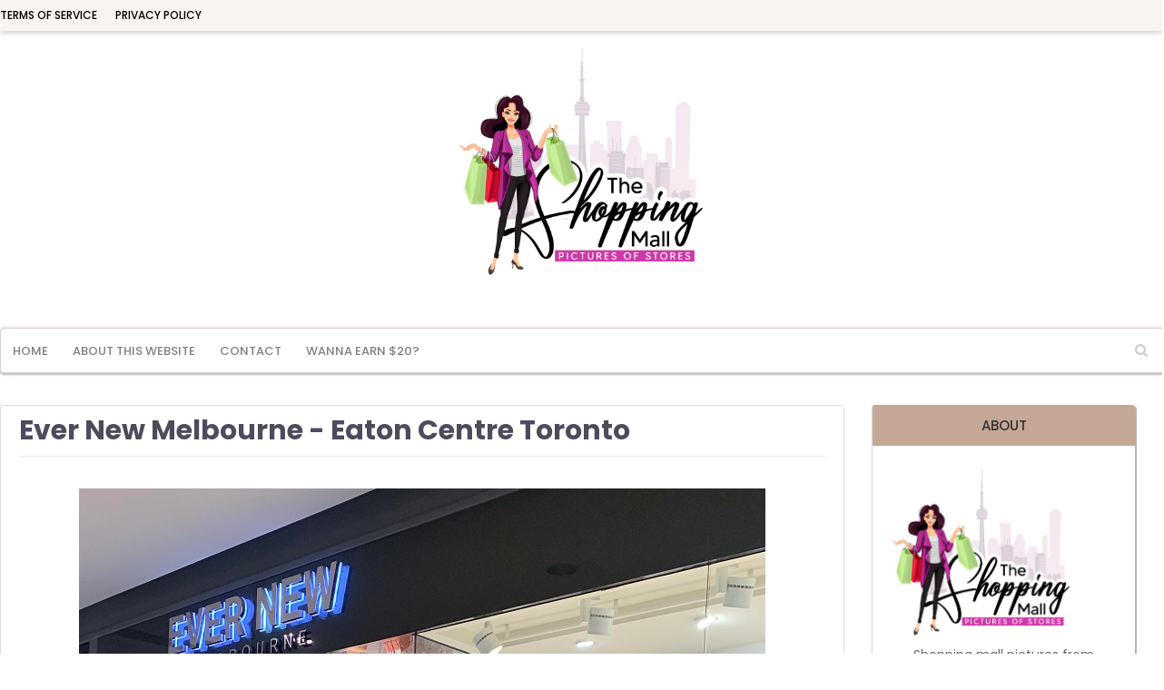

--- FILE ---
content_type: text/html; charset=UTF-8
request_url: https://www.theshoppingmall.ca/2024/03/ever-new-melbourne-eaton-centre-toronto.html
body_size: 50212
content:
<!DOCTYPE html>
<html class='ltr' dir='ltr' xmlns='http://www.w3.org/1999/xhtml' xmlns:b='http://www.google.com/2005/gml/b' xmlns:data='http://www.google.com/2005/gml/data' xmlns:expr='http://www.google.com/2005/gml/expr'>
<head>
<link href='https://fonts.googleapis.com' rel='preconnect'/>
<link href='https://fonts.gstatic.com' rel='preconnect'/>
<!-- <link href='https://fonts.googleapis.com/css2?family=Roboto:ital,wght@0,100;0,300;0,400;0,500;0,700;0,900;1,100;1,300;1,400;1,500;1,700;1,900' rel='stylesheet'/> -->
<link href='https://fonts.googleapis.com/css2?family=Montserrat:ital,wght@0,100;0,200;0,300;0,400;0,500;0,600;0,700;0,800;0,900;1,100;1,200;1,300;1,400;1,500;1,600;1,700;1,800;1,900' rel='stylesheet'/>
<link href='//fonts.googleapis.com/css?family=Poppins:400,400i,500,500i,600,600i,700,700i' media='all' rel='stylesheet' type='text/css'/>
<link href='https://fonts.googleapis.com/css2?family=Cardo:ital,wght@0,400;0,700;1,400' rel='stylesheet'/>
<link href='https://fonts.googleapis.com/css2?family=PT+Sans:ital,wght@0,400;0,700;1,400;1,700' rel='stylesheet'/>
<script src='//ajax.googleapis.com/ajax/libs/jquery/1.11.1/jquery.min.js'></script>
<meta content='width=device-width, initial-scale=1, minimum-scale=1, maximum-scale=1' name='viewport'/>
<title>Ever New Melbourne - Eaton Centre Toronto</title>
<meta content='text/html; charset=UTF-8' http-equiv='Content-Type'/>
<!-- Chrome, Firefox OS and Opera -->
<meta content='#ffffff' name='theme-color'/>
<!-- Windows Phone -->
<meta content='#ffffff' name='msapplication-navbutton-color'/>
<meta content='blogger' name='generator'/>
<link href='https://www.theshoppingmall.ca/favicon.ico' rel='icon' type='image/x-icon'/>
<link href='https://www.theshoppingmall.ca/2024/03/ever-new-melbourne-eaton-centre-toronto.html' rel='canonical'/>
<link rel="alternate" type="application/atom+xml" title="The Shopping Mall - Pictures Of Stores - Atom" href="https://www.theshoppingmall.ca/feeds/posts/default" />
<link rel="alternate" type="application/rss+xml" title="The Shopping Mall - Pictures Of Stores - RSS" href="https://www.theshoppingmall.ca/feeds/posts/default?alt=rss" />
<link rel="service.post" type="application/atom+xml" title="The Shopping Mall - Pictures Of Stores - Atom" href="https://www.blogger.com/feeds/6181449739206227335/posts/default" />

<link rel="alternate" type="application/atom+xml" title="The Shopping Mall - Pictures Of Stores - Atom" href="https://www.theshoppingmall.ca/feeds/208067914166942188/comments/default" />
<!--Can't find substitution for tag [blog.ieCssRetrofitLinks]-->
<link href='https://blogger.googleusercontent.com/img/b/R29vZ2xl/AVvXsEjYSMh2GUJiA5424AFAk2UF0u08jzMGZsixJWfs_fxCws2gYjfd5m_ef-P8ZROh2N9NYJSkKDs3M-yMFTIQv67migGH2RwupklHHmT0gdu-KcEHHN2ajL3xueXa5gETPsjDDgP9CWHBzYves9dzHgmoceU24HeS7nE8uDz1Rwl7iz-yZX5EqJdmGw7YfYM/s1600/Ever%20New%20Melbourne%20-%20Eaton%20Centre%20Toronto.jpg' rel='image_src'/>
<meta content='A guy with a headache walks past the Ever New Melbourne store at Eaton Centre in Toronto.' name='description'/>
<meta content='https://www.theshoppingmall.ca/2024/03/ever-new-melbourne-eaton-centre-toronto.html' property='og:url'/>
<meta content='Ever New Melbourne - Eaton Centre Toronto' property='og:title'/>
<meta content='A guy with a headache walks past the Ever New Melbourne store at Eaton Centre in Toronto.' property='og:description'/>
<meta content='https://blogger.googleusercontent.com/img/b/R29vZ2xl/AVvXsEjYSMh2GUJiA5424AFAk2UF0u08jzMGZsixJWfs_fxCws2gYjfd5m_ef-P8ZROh2N9NYJSkKDs3M-yMFTIQv67migGH2RwupklHHmT0gdu-KcEHHN2ajL3xueXa5gETPsjDDgP9CWHBzYves9dzHgmoceU24HeS7nE8uDz1Rwl7iz-yZX5EqJdmGw7YfYM/w1200-h630-p-k-no-nu/Ever%20New%20Melbourne%20-%20Eaton%20Centre%20Toronto.jpg' property='og:image'/>
<!-- Google Fonts -->
<link href='https://stackpath.bootstrapcdn.com/font-awesome/4.7.0/css/font-awesome.min.css' rel='stylesheet'/>
<link href='https://cdnjs.cloudflare.com/ajax/libs/font-awesome/5.15.4/css/fontawesome.min.css' rel='stylesheet'/>
<!-- Template Style CSS -->
<style id='page-skin-1' type='text/css'><!--
/*-- Reset CSS --*/
a,abbr,acronym,address,applet,b,big,blockquote,body,caption,center,cite,code,dd,del,dfn,div,dl,dt,em,fieldset,font,form,h1,h2,h3,h4,h5,h6,html,i,iframe,img,ins,kbd,label,legend,li,object,p,pre,q,s,samp,small,span,strike,strong,sub,sup,table,tbody,td,tfoot,th,thead,tr,tt,u,ul,var{
padding:0;
border:0;
outline:0;
vertical-align:baseline;
background:0 0;
text-decoration:none
}
form,textarea,input,button{
-webkit-appearance:none;
-moz-appearance:none;
appearance:none;
border-radius:0
}
dl,ul{
list-style-position:inside;
font-weight:400;
list-style:none
}
ul li{
list-style:none
}
caption,th{
text-align:center
}
img{
border:none;
position:relative
}
a,a:visited{
text-decoration:none
}
.clearfix{
clear:both
}
.section,.widget,.widget ul{
margin:0;
padding:0
}
a{
color:#3f51b5
}
a img{
border:0
}
abbr{
text-decoration:none
}
.CSS_LIGHTBOX{
z-index:999999!important
}
.separator a{
clear:none!important;
float:none!important;
margin-left:0!important;
margin-right:0!important
}
#navbar-iframe,.widget-item-control,a.quickedit,.home-link,.feed-links{
display:none!important
}
.center{
display:table;
margin:0 auto;
position:relative
}
.widget > h2,.widget > h3{
display:none
}
/*-- Body Content CSS --*/
body{
background:#ffffff url(https://1.bp.blogspot.com/-KO5Ky5kKA70/YGm0PuN9L_I/AAAAAAAAKa8/pNnepc6I-24pd6aVAecVPL5So0hVYbHFACNcBGAsYHQ/s16000/cover_bg.jpg) no-repeat fixed center center;
background-color:#ffffff;
background-size:cover;
font-family:'Myriad Set Pro', 'Helvetica Neue', 'HelveticaNeue-Light', 'Helvetica Neue Light', 'Helvetica', 'Arial', 'Lucida Grande', 'Avenir', sans-serif;
font-size:14px;
font-weight:400;
color:#656565;
word-wrap:break-word;
margin:0;
padding:0
}
#outer-wrapper{
margin:0 auto;
background: rgba(47, 47, 47, 0.4);
-webkit-box-shadow: inset 0 1px 0 rgb(255 255 255 / 50%), 0 2px 2px rgb(0 0 0 / 20%), 0 0 4px 1px rgb(0 0 0 / 10%);
-moz-box-shadow: inset 0 1px 0 rgba(255,255,255,0.5), 0 2px 2px rgba(0,0,0,0.2), 0 0 4px 1px rgba(0,0,0,0.1);
-ms-box-shadow: inset 0 1px 0 rgba(255,255,255,0.5), 0 2px 2px rgba(0,0,0,0.2), 0 0 4px 1px rgba(0,0,0,0.1);
box-shadow: inset 0 1px 0 rgb(255 255 255 / 50%), 0 2px 2px rgb(0 0 0 / 20%), 0 0 4px 1px rgb(0 0 0 / 10%);
}
.row{
width:1080px
}
#content-wrapper{
margin:15px auto 0;
overflow:hidden
}
#content-wrapper > .container{
margin:0 -15px
}
.item #content-wrapper {
margin-bottom:20px;
}
#main-wrapper{
float:left;
overflow:hidden;
width:75%;
box-sizing:border-box;
word-wrap:break-word;
padding:0 15px;
margin:0
}
.item #main-wrapper{
width:75%;
}
#sidebar-wrapper{
float:right;
overflow:hidden;
width:25%;
box-sizing:border-box;
word-wrap:break-word;
padding:0 15px
}
.item  #sidebar-wrapper{
display:block;
}
.post-image-wrap{
position:relative;
display:block
}
.post-image-link,.about-author .avatar-container,.comments .avatar-image-container{
background-color:rgba(155,155,155,0.07);
color:transparent!important
}
.post-thumb{
display:block;
position:relative;
width:100%;
height:100%;
object-fit:cover;
z-index:1;
opacity: 0;
transition: opacity .17s ease;
}
.post-thumb.lazy-yard {
opacity: 1;
}
.post-image-link:hover .post-thumb,.post-image-wrap:hover .post-image-link .post-thumb,.hot-item-inner:hover .post-image-link .post-thumb{
opacity:.9
}
.post-title a{
display:block
}
#top-bar{
width:100%;
height:34px;
background: rgba(51, 51, 51, 0.83);
overflow:hidden;
margin:0;
-webkit-box-shadow: inset 0 1px 0 rgb(255 255 255 / 50%), 0 2px 2px rgb(0 0 0 / 20%), 0 0 4px 1px rgb(0 0 0 / 10%);
-moz-box-shadow: inset 0 1px 0 rgba(255,255,255,0.5), 0 2px 2px rgba(0,0,0,0.2), 0 0 4px 1px rgba(0,0,0,0.1);
-ms-box-shadow: inset 0 1px 0 rgba(255,255,255,0.5), 0 2px 2px rgba(0,0,0,0.2), 0 0 4px 1px rgba(0,0,0,0.1);
box-shadow: inset 0 1px 0 rgb(255 255 255 / 50%), 0 2px 2px rgb(0 0 0 / 20%), 0 0 4px 1px rgb(0 0 0 / 10%);
}
#top-bar .container{
margin:0 auto
}
.top-bar-nav{
position:relative;
float:left;
display:block
}
.top-bar-nav .widget > .widget-title{
display:none
}
.top-bar-nav ul li{
float:left
}
.top-bar-nav ul li > a{
height:34px;
display:block;
color:#000 !important;
font-size:12px;
font-weight:500;
line-height:34px;
text-transform:uppercase;
margin:0 10px 0 0;
padding:0 5px;
transition:color .17s
}
.top-bar-nav ul li:first-child > a{
padding:0 5px 0 0
}
.top-bar-nav ul > li:hover > a{
color:#3f51b5;color:#000 !important;
}
.top-bar-social{
position:relative;
float:right;
display:block
}
.top-bar-social .widget > .widget-title{
display:none
}
.top-bar-social ul > li{
float:left;
display:inline-block
}
.top-bar-social ul > li > a{
line-height:34px;
display:block;
color:#ffffff;
text-decoration:none;
font-size:14px;
text-align:center;
padding:0 7px;
margin:0 0 0 10px;
transition:color .17s
}
.top-bar-social ul > li:last-child > a{
padding:0 0 0 7px
}
.top-bar-social ul > li:hover > a{
color:#3f51b5
}
.social a:before{
display:inline-block;
font-family:FontAwesome;
font-style:normal;
font-weight:400
}
.social .blogger a:before{
content:"\f37d"
}
.social .facebook a:before{
content:"\f09a"
}
.social .twitter a:before{
content:"\f099"
}
.social .gplus a:before{
content:"\f0d5"
}
.social .rss a:before{
content:"\f09e"
}
.social .youtube a:before{
content:"\f167"
}
.social .skype a:before{
content:"\f17e"
}
.social .stumbleupon a:before{
content:"\f1a4"
}
.social .tumblr a:before{
content:"\f173"
}
.social .vk a:before{
content:"\f189"
}
.social .stack-overflow a:before{
content:"\f16c"
}
.social .github a:before{
content:"\f09b"
}
.social .linkedin a:before{
content:"\f0e1"
}
.social .dribbble a:before{
content:"\f17d"
}
.social .soundcloud a:before{
content:"\f1be"
}
.social .behance a:before{
content:"\f1b4"
}
.social .digg a:before{
content:"\f1a6"
}
.social .instagram a:before{
content:"\f16d"
}
.social .pinterest a:before{
content:"\f0d2"
}
.social .twitch a:before{
content:"\f1e8"
}
.social .delicious a:before{
content:"\f1a5"
}
.social .codepen a:before{
content:"\f1cb"
}
.social .reddit a:before{
content:"\f1a1"
}
.social .whatsapp a:before{
content:"\f232"
}
.social .snapchat a:before{
content:"\f2ac"
}
.social .email a:before{
content:"\f0e0"
}
.social .external-link a:before{
content:"\f35d"
}
.social-color .blogger a{
background-color:#ff5722
}
.social-color .facebook a{
background-color:#3b5999
}
.social-color .twitter a{
background-color:#00acee
}
.social-color .gplus a{
background-color:#db4a39
}
.social-color .youtube a{
background-color:#f50000
}
.social-color .instagram a{
background:linear-gradient(15deg,#ffb13d,#dd277b,#4d5ed4)
}
.social-color .pinterest a{
background-color:#ca2127
}
.social-color .dribbble a{
background-color:#ea4c89
}
.social-color .linkedin a{
background-color:#0077b5
}
.social-color .tumblr a{
background-color:#365069
}
.social-color .twitch a{
background-color:#6441a5
}
.social-color .rss a{
background-color:#ffc200
}
.social-color .skype a{
background-color:#00aff0
}
.social-color .stumbleupon a{
background-color:#eb4823
}
.social-color .vk a{
background-color:#4a76a8
}
.social-color .stack-overflow a{
background-color:#f48024
}
.social-color .github a{
background-color:#24292e
}
.social-color .soundcloud a{
background:linear-gradient(#ff7400,#ff3400)
}
.social-color .behance a{
background-color:#191919
}
.social-color .digg a{
background-color:#1b1a19
}
.social-color .delicious a{
background-color:#0076e8
}
.social-color .codepen a{
background-color:#000
}
.social-color .reddit a{
background-color:#ff4500
}
.social-color .whatsapp a{
background-color:#3fbb50
}
.social-color .snapchat a{
background-color:#ffe700
}
.social-color .email a{
background-color:#888
}
.social-color .external-link a{
background-color:#202020
}
#header-wrap{
position:relative;
margin:0;
}
.header-header{
width:100%;
height:90px;
position:relative;
overflow:hidden;
padding:25px 0
}
.header-header .container{
position:relative;
margin:0 auto;
padding:0
}
.header-logo{
position:relative;
float:left;
width:auto;
max-width:250px;
max-height:60px;
margin:0;
padding:15px 0
}
.header-logo .header-image-wrapper{
display:block
}
.header-logo img{
max-width:100%;
max-height:60px;
margin:0
}
.header-logo h1{
color:#333333;
font-size:20px;
line-height:1.4em;
margin:0
}
.header-logo p{
font-size:12px;
margin:5px 0 0
}
.header-ads{
position:relative;
float:right
}
.header-ads .widget > .widget-title{
display:none
}
.header-ads .widget{
max-width:100%
}
.header-ads .widget .widget-content{
width:728px;
max-width:100%;
max-height:90px;
line-height:1
}
.header-menu{
position:relative;
width:100%;
height:48px;
z-index:10;
font-size:13px;
margin:0;
}
.header-menu .container{
background-image: linear-gradient(to right, #3d3c3c, #323232, #282728, #1e1e1e, #141414, #141414, #141414, #141414, #1e1e1e, #282728, #323232, #3d3c3c);
background-image: -webkit-linear-gradient(to right, #3d3c3c, #323232, #282728, #1e1e1e, #141414, #141414, #141414, #141414, #1e1e1e, #282728, #323232, #3d3c3c);
box-shadow: 0 10px 20px rgb(0 0 0 / 19%), 0 6px 6px rgb(0 0 0 / 23%);
border-radius: 4px;
position:relative;
margin:0 auto;
padding:0
}
#main-menu .widget,#main-menu .widget > .widget-title{
display:none
}
#main-menu .show-menu{
display:block
}
#main-menu{
position:relative;
height:48px;
z-index:15
}
#main-menu ul > li{
float:left;
position:relative;
margin:0;
padding:0;
transition:background .17s
}
#main-menu ul > li.li-home-icon > a{
width:48px;
height:48px;
text-align:center;
font-size:18px;
line-height:48px;
font-weight:400;
padding:0
}
#main-menu ul > li > a{
position:relative;
color:#ffffff;color:#333;
font-size:13px;
font-weight:500;
text-transform:uppercase;
line-height:48px;
display:inline-block;
margin:0;
padding:0 13px;
border-right: 1px solid rgba(255,255,255,0.08);
transition:color .17s ease
}
#main-menu ul#main-menu-nav > li:first-child > a{
}
#main-menu ul > li:hover > a{
color:#333 !important;
}
#main-menu ul > li > ul{
position:absolute;
float:left;
left:0;
top:48px;
width:180px;
background-color:#202020;
z-index:99999;
margin:0;
padding:0;
box-shadow:0 0px 0px rgba(0,0,0,0);
visibility:hidden;
opacity:0
}
#main-menu ul > li > ul > li > ul{
position:absolute;
float:left;
top:0;
left:100%;
margin:0
}
#main-menu ul > li > ul > li{
display:block;
float:none;
position:relative;
transition:all .17s ease
}
#main-menu ul > li > ul > li a{
display:block;
height:36px;
font-size:12px;
color:#fff;
line-height:36px;
box-sizing:border-box;
margin:0;
padding:0 15px;
transition:all .17s ease
}
#main-menu ul > li > ul > li:hover{
background-color:rgba(0,0,0,0.2)
}
#main-menu ul > li > ul > li:hover > a{
color:#3f51b5
}
#main-menu ul > li.has-sub > a:after{
content:'\f107';
float:right;
font-family:FontAwesome;
font-size:14px;
font-weight:400;
margin:0 0 0 3px
}
#main-menu ul > li > ul > li.has-sub > a:after{
content:'\f105';
float:right;
margin:0
}
#main-menu .mega-menu{
position:static!important
}
#main-menu .mega-menu > ul{
width:100%;
box-sizing:border-box;
padding:20px 10px
}
#main-menu .mega-menu > ul.mega-menu-inner{
overflow:hidden
}
#main-menu ul > li:hover > ul,#main-menu ul > li > ul > li:hover > ul{
visibility:visible;
opacity:1
}
#main-menu ul ul{
transition:all .17s ease
}
.no-posts{
float:left;
width:100%;
height:100px;
line-height:100px;
text-align:center
}
.show-search,.hide-search{
position:absolute;
right:0;
top:0;
display:block;
width:48px;
height:48px;
line-height:48px;
z-index:20;
color:#ccc;
font-size:15px;
text-align:center;
cursor:pointer;
transition:color .17s ease
}
.show-search:before{
content:"\f002";
font-family:FontAwesome;
font-weight:400
}
.hide-search:before{
content:"\f00d";
font-family:FontAwesome;
font-weight:400
}
.show-search:hover,.hide-search:hover{
color:#808080
}
#nav-search{
display:none;
position:absolute;
left:0;
top:0;
width:100%;
height:48px;
z-index:99;
background-color:#3f51b5;
box-sizing:border-box;
padding:0
}
#nav-search .search-form{
width:100%;
height:48px;
background-color:rgba(0,0,0,0);
line-height:48px;
overflow:hidden;
padding:0
}
#nav-search .search-input{
width:100%;
height:48px;
font-family:inherit;
color:#ffffff;
margin:0;
padding:0 46px 0 15px;
background-color:rgba(0,0,0,0);
font-size:14px;
font-weight:400;
box-sizing:border-box;
border:0
}
#nav-search .search-input:focus{
color:#ffffff;
outline:none
}
.slide-menu-toggle{
display:none;
position:absolute;
line-height:48px;
height:48px;
width:48px;
top:0;
left:0;
font-family:FontAwesome;
color:#fff;
font-size:17px;
font-weight:400;
text-align:left;
cursor:pointer;
z-index:4;
padding:0
}
.slide-menu-toggle:before{
content:"\f0c9"
}
.nav-active .slide-menu-toggle:before{
content:"\f00d"
}
.mobile-menu{
display:none;
position:absolute;
top:48px;
left:0;
width:100%;
background-color:#202020;
box-sizing:border-box;
padding:20px;
border-top:1px solid rgba(255,255,255,0.08);
visibility:hidden;
opacity:0;
transform-origin:0 0;
transform:scaleY(0);
transition:all .17s ease
}
.nav-active .mobile-menu{
visibility:visible;
opacity:1;
transform:scaleY(1)
}
.mobile-menu > ul{
margin:0
}
.mobile-menu .m-sub{
display:none;
padding:0
}
.mobile-menu ul li{
position:relative;
display:block;
overflow:hidden;
float:left;
width:100%;
font-size:13px;
font-weight:500;
text-transform:uppercase;
line-height:38px;
margin:0;
padding:0
}
.mobile-menu > ul li ul{
overflow:hidden
}
.mobile-menu ul li a{
color:#fff;
padding:0;
display:block;
transition:all .17s ease
}
.mobile-menu ul li.has-sub .submenu-toggle{
position:absolute;
top:0;
right:0;
color:#fff;
cursor:pointer
}
.mobile-menu ul li.has-sub .submenu-toggle:after{
content:'\f105';
font-family:FontAwesome;
font-weight:400;
float:right;
width:34px;
font-size:16px;
text-align:center;
transition:all .17s ease
}
.mobile-menu ul li.has-sub.show > .submenu-toggle:after{
transform:rotate(90deg)
}
.mobile-menu > ul > li > ul > li > a{
color:#fff;
opacity:.7;
padding:0 0 0 15px
}
.mobile-menu > ul > li > ul > li > ul > li > a{
color:#fff;
opacity:.7;
padding:0 0 0 30px
}
.mobile-menu ul li a:hover,.mobile-menu ul > li > .submenu-toggle:hover{
color:#3f51b5
}
.post-meta{
overflow:hidden;
color:#aaaaaa;
font-size:11px;
font-weight:500;
text-transform:uppercase;
padding:0 1px
}
.post-meta .post-author,.post-meta .post-date{
float:left;
display:inline-block;
margin:0 10px 0 0
}
.index-post .post-meta .post-author, .index-post .post-meta .post-date {
float:none;
}
.post-meta .post-author:before,.post-meta .post-date:before{
font-family:FontAwesome;
font-weight:400;
margin:0 3px 0 0
}
.post-meta .post-author:before{
content:'\f007'
}
.post-meta .post-date:before{
content:'\f017'
}
.post-meta a{
color:#aaaaaa;
transition:color .17s
}
.post-meta a:hover{
color:#3f51b5
}
.queryMessage{
overflow:hidden;
background-color:#f2f2f2;
color:#333333;
font-size:13px;
font-weight:400;
padding:8px 10px;
margin:0 0 25px
}
.queryMessage .query-info{
margin:0 5px
}
.queryMessage .search-query,.queryMessage .search-label{
font-weight:700;
text-transform:uppercase
}
.queryMessage .search-query:before,.queryMessage .search-label:before{
content:"\201c"
}
.queryMessage .search-query:after,.queryMessage .search-label:after{
content:"\201d"
}
.queryMessage a.show-more{
float:right;
color:#3f51b5;
text-decoration:underline;
transition:opacity .17s
}
.queryMessage a.show-more:hover{
opacity:.8
}
.queryEmpty{
font-size:13px;
font-weight:400;
padding:10px 0;
margin:0 0 25px;
text-align:center
}
.title-wrap{
position:relative;
float:left;
width:100%;
height:32px;
background-color:#3f51b5;
display:block;
margin:0 0 20px
}
.title-wrap > h3{
position:relative;
display:block;
height:32px;
font-size:12px;
color:#fff;
font-weight:500;
line-height:32px;
text-align:center;
text-transform:uppercase;
padding:0;
margin:0
}
.index-post-wrap{
position:relative;
float:left;
width:100%
}
.item-post-wrap {
background-color: #ffffff;
box-sizing: border-box;
padding: 20px;
-webkit-box-shadow: inset 0 1px 0 rgb(255 255 255 / 50%), 0 2px 2px rgb(0 0 0 / 20%), 0 0 4px 1px rgb(0 0 0 / 10%);
-moz-box-shadow: inset 0 1px 0 rgba(255,255,255,0.5), 0 2px 2px rgba(0,0,0,0.2), 0 0 4px 1px rgba(0,0,0,0.1);
-ms-box-shadow: inset 0 1px 0 rgba(255,255,255,0.5), 0 2px 2px rgba(0,0,0,0.2), 0 0 4px 1px rgba(0,0,0,0.1);
box-shadow: inset 0 1px 0 rgb(255 255 255 / 50%), 0 2px 2px rgb(0 0 0 / 20%), 0 0 4px 1px rgb(0 0 0 / 10%);
border-radius: 0.2rem;
}
.blog-post{
display:block;
overflow:hidden;
word-wrap:break-word
}
.home-title{
position:relative;
font-size:15px;
background: rgba(51, 51, 51, 0.83);
border: 1px solid rgba(0, 0, 0, 0.5);
box-shadow: 0px 4px 10px rgb(0 0 0 / 50%), 0px 1px 0px 0px rgb(255 255 255 / 10%) inset;
color:#fff;
font-weight:500;
line-height:15px;
text-transform:uppercase;
padding: 15px 20px;
box-sizing: border-box;
border-radius: 4px;
margin:0 0 20px;
}
.home-title:before{
content:'';
position:absolute;
z-index:1
}
.home-title span{
position:relative;
z-index:5
}
.home-ad .widget > .widget-title{
display:none
}
.home-ad {
margin:0 auto
}
.home-ad .widget .widget-content{
position:relative;
width:100%;
max-height:90px;max-height:100% !important;
overflow:hidden;
line-height:1;
margin:40px 0 0
}
.grid-posts{
display: flex;
flex-wrap: wrap;
margin:0 -15px
}
.index-post{
display:block;
width:25%;
box-sizing:border-box;
padding:0 15px;
margin:0 0 30px;
overflow: visible;
}
.index-post-inner {
background: #fff;
-webkit-box-shadow: inset 0 1px 0 rgb(255 255 255 / 50%), 0 2px 2px rgb(0 0 0 / 20%), 0 0 4px 1px rgb(0 0 0 / 10%);
-moz-box-shadow: inset 0 1px 0 rgba(255,255,255,0.5), 0 2px 2px rgba(0,0,0,0.2), 0 0 4px 1px rgba(0,0,0,0.1);
-ms-box-shadow: inset 0 1px 0 rgba(255,255,255,0.5), 0 2px 2px rgba(0,0,0,0.2), 0 0 4px 1px rgba(0,0,0,0.1);
box-shadow: inset 0 1px 0 rgb(255 255 255 / 50%), 0 2px 2px rgb(0 0 0 / 20%), 0 0 4px 1px rgb(0 0 0 / 10%);
border-radius: 0.2rem;
box-sizing: border-box;
padding: 5px;
float: left;
width: 100%;
}
.index-post .post-image-wrap{
float:left;
width:100%;
height:auto;
overflow:hidden;
margin:0 0 10px;
border-radius: 4px;
}
.index-post .post-image-wrap .post-image-link{
width:100%;
height:100%;
position:relative;
display:block;
z-index:1;
overflow:hidden;
border-radius: 4px;
}
.index-post .post-image-wrap .post-image-link .post-thumb {
height:100%;
}
.post-tag{
position:absolute;
top:20px;
left:20px;
height:18px;
z-index:5;
background-color:#3f51b5;
color:#fff;
font-size:10px;
line-height:18px;
font-weight:500;
text-transform:uppercase;
padding:0 7px
}
.index-post .post-info{
float:left;
width:100%;
text-align:center;
overflow:hidden;
padding: 0 10px 10px;
box-sizing: border-box;
}
.index-post .post-info > h2{
font-size:19px;
font-weight:500;
line-height:1.5em;
text-decoration:none;
margin:0
}
.index-post .post-info > h2 > a{
display:block;
color:#333333;
transition:color .17s
}
.index-post .post-info > h2:hover > a{
color:#3f51b5
}
.widget iframe,.widget img{
max-width:100%
}
.date-header{
display:block;
overflow:hidden;
font-weight:400;
margin:0!important;
padding:0
}
.index-post .post-meta{
margin:10px 0 0;
}
.post-snippet{
position:relative;
display:block;
overflow:hidden;
font-size:13px;
line-height:1.6em;
font-weight:400;
margin:7px 0 0
}
a.read-more{
background: #2ecc71;
background-image: linear-gradient(to right, #2ecc71, #28c76a, #21c263, #1abe5c, #11b955, #11b955, #11b955, #11b955, #1abe5c, #21c263, #28c76a, #2ecc71);
background-image: -webkit-linear-gradient(to right, #2ecc71, #28c76a, #21c263, #1abe5c, #11b955, #11b955, #11b955, #11b955, #1abe5c, #21c263, #28c76a, #2ecc71);
border-radius: 4px;
float: left;
width: 100%;
display: block;
color: #fff;
font-size: 13px;
font-weight: 500;
text-transform: uppercase;
margin: 15px 0 0;
transition: all .17s ease;
padding: 8px 5px;
box-sizing: border-box;
}
a.read-more:after{
content:'\f178';
font-family:FontAwesome;
font-weight:400;
margin:0 0 0 5px
}
a.read-more:hover{
background-image: linear-gradient(to right, #3d3c3c, #323232, #282728, #1e1e1e, #141414, #141414, #141414, #141414, #1e1e1e, #282728, #323232, #3d3c3c);
background-image: -webkit-linear-gradient(to right, #3d3c3c, #323232, #282728, #1e1e1e, #141414, #141414, #141414, #141414, #1e1e1e, #282728, #323232, #3d3c3c);
}
#breadcrumb{
font-size:12px;
font-weight:400;
color:#aaa;
margin:0 0 15px
}
#breadcrumb a{
color:#aaa;
transition:color .17s
}
#breadcrumb a:hover{
color:#3f51b5
}
#breadcrumb a,#breadcrumb em{
display:inline-block
}
#breadcrumb .delimiter:after{
content:'\f054';
font-family:FontAwesome;
font-size:8px;
font-weight:400;
font-style:normal;
vertical-align:middle;
margin:0 3px
}
.item-post h1.post-title{
color:#333333;
font-size:27px;
line-height:1.5em;
font-weight:700;
position:relative;
display:block;
margin:0 0 15px;
padding:0
}
.static_page .item-post h1.post-title{
margin:0
}
.item-post .post-body{
width:100%;
font-size:15px;
line-height:1.5em;
overflow:hidden;
padding:20px 0 0;
margin:5px 0 0;
border-top:1px solid #eee
}
.item-post .post-outer{
padding:0
}
.item-post .post-body img{
max-width:100%;
opacity: 0;
transition: opacity .35s ease;
}
.item-post .post-body img.lazy-yard{
opacity: 1;
}
.main .widget{
margin:0
}
.main .Blog{
border-bottom-width:0
}
.post-footer{
position:relative;
float:left;
width:100%;
margin:20px 0 0
}
.inline-ad{
position:relative;
display:block;
max-height:60px;
margin:0 0 30px
}
.inline-ad > ins{
display:block!important;
margin:0 auto!important
}
.item .inline-ad{
float:left;
width:100%;
margin:20px 0 0
}
.item-post-wrap > .inline-ad{
margin:0 0 20px
}
.post-labels{
overflow:hidden;
height:auto;
position:relative;
margin:0 0 20px;
padding:0
}
.post-labels span,.post-labels a{
float:left;
height:22px;
background-color:#f2f2f2;
color:#333333;
font-size:12px;
line-height:22px;
font-weight:400;
margin:0;
padding:0 10px
}
.post-labels span{
background-color:#3f51b5;
color:#fff
}
.post-labels a{
margin:0 0 0 5px;
transition:all .17s ease
}
.post-labels a:hover{
background-color:#3f51b5;
color:#fff;
border-color:#3f51b5
}
.post-reactions{
height:28px;
display:block;
margin:0 0 15px
}
.post-reactions span{
float:left;
color:#333333;
font-size:11px;
line-height:25px;
text-transform:uppercase;
font-weight:500
}
.reactions-inner{
float:left;
margin:0;
height:28px
}
.post-share{
position:relative;
overflow:hidden;
line-height:0;
margin:0 0 30px
}
ul.share-links{
position:relative
}
.share-links li{
width:70px;
float:left;
box-sizing:border-box;
margin:0 5px 0 0
}
.share-links li a{
float:left;
display:inline-block;
cursor:pointer;
width:100%;
height:32px;
line-height:32px;
color:#fff;
font-weight:400;
font-size:15px;
text-align:center;
box-sizing:border-box;
opacity:1;
transition:all .17s ease
}
.share-links li a:hover{
opacity:.8
}
ul.post-nav{
position:relative;
overflow:hidden;
display:block;
margin:0 0 30px
}
.post-nav li{
display:inline-block;
width:50%
}
.post-nav .post-prev{
float:left;
text-align:left;
box-sizing:border-box;
padding:0 10px
}
.post-nav .post-next{
float:right;
text-align:right;
box-sizing:border-box;
padding:0 10px
}
.post-nav li a{
color:#333333;
line-height:1.4em;
display:block;
overflow:hidden;
transition:color .17s
}
.post-nav li:hover a{
color:#3f51b5
}
.post-nav li span{
display:block;
font-size:11px;
color:#aaa;
font-weight:700;
text-transform:uppercase;
padding:0 0 2px
}
.post-nav .post-prev span:before{
content:"\f053";
float:left;
font-family:FontAwesome;
font-size:10px;
font-weight:400;
text-transform:none;
margin:0 2px 0 0
}
.post-nav .post-next span:after{
content:"\f054";
float:right;
font-family:FontAwesome;
font-size:10px;
font-weight:400;
text-transform:none;
margin:0 0 0 2px
}
.post-nav p{
font-size:12px;
font-weight:400;
line-height:1.4em;
margin:0
}
.post-nav .post-nav-active p{
color:#aaa
}
.about-author{
position:relative;
display:block;
overflow:hidden;
background-color:#f9f9f9;
padding:20px;
margin:0 0 30px
}
.about-author .avatar-container{
position:relative;
float:left;
width:80px;
height:80px;
background-color:rgba(255,255,255,0.05);
overflow:hidden;
margin:0 15px 0 0
}
.about-author .author-avatar{
float:left;
width:100%;
height:100%;
opacity: 0;
transition: opacity .35s ease;
}
.about-author .author-avatar.lazy-yard{
opacity: 1;
}
.author-name{
overflow:hidden;
display:inline-block;
font-size:12px;
font-weight:500;
text-transform:uppercase;
line-height:14px;
margin:7px 0 3px
}
.author-name span{
color:#333333
}
.author-name a{
color:#3f51b5;
transition:opacity .17s
}
.author-name a:hover{
opacity:.8
}
.author-description{
display:block;
overflow:hidden;
font-size:12px;
font-weight:400;
line-height:1.6em
}
.author-description a:hover{
text-decoration:underline
}
#related-wrap{
overflow:hidden;
margin:0 0 30px
}
#related-wrap .related-tag{
display:none
}
.related-ready{
float:left;
width:100%
}
.related-ready .loader{
height:178px
}
ul.related-posts{
position:relative;
overflow:hidden;
margin:0 -10px;
padding:0
}
.related-posts .related-item{
width:33.33333333%;
position:relative;
overflow:hidden;
float:left;
display:block;
box-sizing:border-box;
padding:0 10px;
margin:0
}
.related-posts .post-image-link{
width:100%;
height:130px;
position:relative;
overflow:hidden;
display:block
}
.related-posts .post-title{
font-size:13px;
font-weight:400;
line-height:1.5em;
display:block;
margin:7px 0 5px
}
.related-posts .post-title a{
color:#333333;
transition:color .17s
}
.related-posts .related-item:hover .post-title a{
color:#3f51b5
}
#blog-pager{
float:left;
width:100%;
overflow:hidden;
clear:both;
margin:0 0 40px;
background: rgba(51, 51, 51, 0.83);
border: 1px solid rgba(0, 0, 0, 0.5);
box-shadow: 0px 4px 10px rgb(0 0 0 / 50%), 0px 1px 0px 0px rgb(255 255 255 / 10%) inset;
padding: 15px 8px;
box-sizing: border-box;
}
.blog-pager a,.blog-pager span{
float:left;
display:block;
min-width:36px;
height:36px;
background: #fff;
background: -moz-linear-gradient(top, #f5f5f5 0%, #e5e5e5 100%);
background: -webkit-gradient(linear, left top, left bottom, color-stop(0%,#f5f5f5), color-stop(100%,#e5e5e5));
background: -webkit-linear-gradient(top, #f5f5f5 0%,#e5e5e5 100%);
background: -o-linear-gradient(top, #f5f5f5 0%,#e5e5e5 100%);
background: -ms-linear-gradient(top, #f5f5f5 0%,#e5e5e5 100%);
background: linear-gradient(to bottom, #f5f5f5 0%,#e5e5e5 100%);
filter: progid:DXImageTransform.Microsoft.gradient( startColorstr='#f5f5f5', endColorstr='#e5e5e5',GradientType=0 );
-webkit-box-shadow: inset 0 1px 0 rgb(255 255 255 / 50%), 0 2px 2px rgb(0 0 0 / 20%), 0 0 4px 1px rgb(0 0 0 / 10%);
-moz-box-shadow: inset 0 1px 0 rgba(255,255,255,0.5), 0 2px 2px rgba(0,0,0,0.2), 0 0 4px 1px rgba(0,0,0,0.1);
-ms-box-shadow: inset 0 1px 0 rgba(255,255,255,0.5), 0 2px 2px rgba(0,0,0,0.2), 0 0 4px 1px rgba(0,0,0,0.1);
box-shadow: inset 0 1px 0 rgb(255 255 255 / 50%), 0 2px 2px rgb(0 0 0 / 20%), 0 0 4px 1px rgb(0 0 0 / 10%);
color:#333333;
font-size:12px;
font-weight:500;
line-height:36px;
text-align:center;
box-sizing:border-box;
padding:0 10px;
margin:0 5px 0 0;
border-radius:36px;
transition:all .17s ease
}
.blog-pager span.page-dots{
min-width:20px;
background-color:#fff;
font-size:16px;
color:#656565;
font-weight:400;
line-height:32px;
padding:0
}
.blog-pager .page-of{
width:auto;
float:right;
border-color:rgba(0,0,0,0);
margin:0
}
.blog-pager .page-active,.blog-pager a:hover{
background-color: #3f51b5;
background-image: -webkit-linear-gradient(left,#3f51b5,#03a9f4);
background-image: linear-gradient(to right,#3f51b5,#03a9f4);
color:#fff;
border-color:#3f51b5
}
.blog-pager .page-prev:before,.blog-pager .page-next:before{
font-family:FontAwesome;
font-size:11px;
font-weight:400
}
.blog-pager .page-prev:before{
content:'\f053'
}
.blog-pager .page-next:before{
content:'\f054'
}
.blog-pager .blog-pager-newer-link,.blog-pager .blog-pager-older-link{
float:left;
display:inline-block;
width:auto;
padding:0 10px;
margin:0
}
.blog-pager .blog-pager-older-link{
float:right
}
.archive #blog-pager,.home .blog-pager .blog-pager-newer-link,.home .blog-pager .blog-pager-older-link{
display:none
}
.blog-post-comments{
display:none;
margin:0 0 30px
}
.blog-post-comments .comments-title{
margin:0 0 20px
}
.comments-system-disqus .comments-title,.comments-system-facebook .comments-title{
margin:0
}
#comments{
margin:0
}
#gpluscomments{
float:left!important;
width:100%!important;
margin:0 0 25px!important
}
#gpluscomments iframe{
float:left!important;
width:100%
}
.comments{
display:block;
clear:both;
margin:0;
color:#333333
}
.comments .comment-thread > ol{
padding:0
}
.comments > h3{
font-size:13px;
font-weight:400;
font-style:italic;
padding-top:1px
}
.comments .comments-content .comment{
list-style:none;
margin:0;
padding:0 0 8px
}
.comments .comments-content .comment:first-child{
padding-top:0
}
.facebook-tab,.fb_iframe_widget_fluid span,.fb_iframe_widget iframe{
width:100%!important
}
.comments .item-control{
position:static
}
.comments .avatar-image-container{
float:left;
overflow:hidden;
position:absolute
}
.comments .avatar-image-container,.comments .avatar-image-container img{
height:35px;
max-height:35px;
width:35px;
max-width:35px;
border-radius:100%
}
.comments .comment-block{
overflow:hidden;
padding:0 0 10px
}
.comments .comment-block,.comments .comments-content .comment-replies{
margin:0 0 0 50px
}
.comments .comments-content .inline-thread{
padding:0
}
.comments .comment-actions{
float:left;
width:100%;
position:relative;
margin:0
}
.comments .comments-content .comment-header{
font-size:15px;
display:block;
overflow:hidden;
clear:both;
margin:0 0 3px;
padding:0 0 5px;
border-bottom:1px dashed #d6d6d6
}
.comments .comments-content .comment-header a{
color:#333333;
transition:color .17s
}
.comments .comments-content .comment-header a:hover{
color:#3f51b5
}
.comments .comments-content .user{
font-style:normal;
font-weight:500;
display:block
}
.comments .comments-content .icon.blog-author{
display:none
}
.comments .comments-content .comment-content{
float:left;
font-size:13px;
color:#5E5E5E;
font-weight:400;
text-align:left;
line-height:1.4em;
margin:5px 0 9px
}
.comments .comment .comment-actions a{
margin-right:5px;
padding:2px 5px;
color:#333333;
font-weight:400;
background-color:#f2f2f2;
font-size:10px;
transition:all .17s ease
}
.comments .comment .comment-actions a:hover{
color:#fff;
background-color:#3f51b5;
border-color:#3f51b5;
text-decoration:none
}
.comments .comments-content .datetime{
float:left;
font-size:11px;
font-weight:400;
color:#aaa;
position:relative;
padding:0 1px;
margin:4px 0 0;
display:block
}
.comments .comments-content .datetime a,.comments .comments-content .datetime a:hover{
color:#aaa
}
.comments .thread-toggle{
margin-bottom:4px
}
.comments .thread-toggle .thread-arrow{
height:7px;
margin:0 3px 2px 0
}
.comments .thread-count a,.comments .continue a{
transition:opacity .17s
}
.comments .thread-count a:hover,.comments .continue a:hover{
opacity:.8
}
.comments .thread-expanded{
padding:5px 0 0
}
.comments .thread-chrome.thread-collapsed{
display:none
}
.thread-arrow:before{
content:'';
font-family:FontAwesome;
color:#333333;
font-weight:400;
margin:0 2px 0 0
}
.comments .thread-expanded .thread-arrow:before{
content:'\f0d7'
}
.comments .thread-collapsed .thread-arrow:before{
content:'\f0da'
}
.comments .comments-content .comment-thread{
margin:0
}
.comments .continue a{
padding:0 0 0 60px;
font-weight:400
}
.comments .continue a {
display: none;
}
.comments .comments-content .loadmore.loaded{
margin:0;
padding:0
}
.comments .comment-replybox-thread{
margin:0
}
.comments .comments-content .loadmore,.comments .comments-content .loadmore.loaded{
display:none
}
#comment-editor{
margin:0 0 20px
}
.post-body h1,.post-body h2,.post-body h3,.post-body h4,.post-body h5,.post-body h6{
color:#333333;
font-weight:700;
margin:0 0 15px
}
.post-body h1,.post-body h2{
font-size:24px
}
.post-body h3{
font-size:21px
}
.post-body h4{
font-size:18px
}
.post-body h5{
font-size:16px
}
.post-body h6{
font-size:13px
}
blockquote{
font-style:italic;
padding:10px;
margin:0;
border-left:4px solid #3f51b5
}
blockquote:before,blockquote:after{
display:inline-block;
font-family:FontAwesome;
font-style:normal;
font-weight:400;
color:#aaa;
line-height:1
}
blockquote:before{
content:'\f10d';
margin:0 10px 0 0
}
blockquote:after{
content:'\f10e';
margin:0 0 0 10px
}
.widget .post-body ul,.widget .post-body ol{
line-height:1.5;
font-weight:400
}
.widget .post-body li{
margin:5px 0;
padding:0;
line-height:1.5
}
.post-body ul{
padding:0 0 0 20px
}
.post-body ul li:before{
content:"\f105";
font-family:FontAwesome;
font-size:13px;
font-weight:400;
margin:0 5px 0 0
}
.post-body u{
text-decoration:underline
}
.post-body a{
transition:color .17s ease
}
.post-body strike{
text-decoration:line-through
}
.contact-form{
overflow:hidden
}
.contact-form .widget-title{
display:none
}
.contact-form .contact-form-name{
width:calc(50% - 5px)
}
.contact-form .contact-form-email{
width:calc(50% - 5px);
float:right
}
.sidebar .widget{
position:relative;
overflow:hidden;
box-sizing:border-box;
padding:0;
margin:0 0 35px;
border-radius: 0.2rem;
}
.sidebar .widget-title{
position:relative;
float:left;
width:100%;
height:45px;
display:block;
margin:0
}
.sidebar .widget-title > h3{
position:relative;
display:block;
height:45px;
font-size:15px;
color:#333;
font-weight:500;
line-height:45px;
text-align:center;
text-transform:uppercase;
padding:0 15px;
margin:0;
border-radius:2px 2px 0 0
}
.sidebar .widget-content{
float:left;
width:100%;
margin:0;
background-color: #ffffff;
box-sizing: border-box;
border-radius: 4px;
padding: 20px;
}
ul.social-counter{
margin:0 -5px
}
.social-counter li{
float:left;
width:25%;
box-sizing:border-box;
padding:0 5px;
margin:10px 0 0
}
.social-counter li:nth-child(1),.social-counter li:nth-child(2),.social-counter li:nth-child(3),.social-counter li:nth-child(4){
margin-top:0
}
.social-counter li a{
display:block;
height:40px;
font-size:22px;
color:#3f51b5;
text-align:center;
line-height:40px;
border:1px solid #eee;
transition:color .17s
}
.social-counter li a:hover{
color:#333333
}
.list-label li{
position:relative;
display:block;
padding:7px 0;
border-top:1px dotted #ebebeb
}
.list-label li:first-child{
padding-top:0;
border-top:0
}
.list-label li:last-child{
padding-bottom:0;
border-bottom:0
}
.list-label li a{
display:block;
color:#333333;
font-size:12px;
font-weight:400;
text-transform:capitalize;
transition:color .17s
}
.list-label li a:before{
content:"\f054";
float:left;
color:#333333;
font-weight:400;
font-family:FontAwesome;
font-size:6px;
margin:6px 3px 0 0;
transition:color .17s
}
.list-label li a:hover{
color:#3f51b5
}
.list-label .label-count{
position:relative;
float:right;
width:16px;
height:16px;
background-color:#3f51b5;
color:#fff;
font-size:11px;
font-weight:400;
text-align:center;
line-height:16px
}
.cloud-label li{
position:relative;
float:left;
margin:0 5px 5px 0
}
.cloud-label li a{
display:block;
height:26px;
color:#3f51b5;
font-size:12px;
line-height:26px;
font-weight:400;
padding:0 10px;
border:1px solid #eee;
transition:all .17s ease
}
.cloud-label li a:hover{
color:#fff;
background-color:#3f51b5;
border-color:#3f51b5
}
.cloud-label .label-count{
display:none
}
.sidebar .FollowByEmail > .widget-title > h3{
margin:0
}
.FollowByEmail .widget-content{
position:relative;
overflow:hidden;
background-color:#fff;
text-align:center;
font-weight:400;
box-sizing:border-box;
padding:20px;
border-radius:2px;
border:1px solid #eee
}
.FollowByEmail .widget-content > h3{
font-size:18px;
color:#333333;
font-weight:500;
text-transform:uppercase;
margin:0 0 13px
}
.FollowByEmail .before-text{
font-size:13px;
line-height:1.5em;
margin:0 0 15px;
display:block;
padding:0 10px;
overflow:hidden
}
.FollowByEmail .widget-content:after{
content:'\f0e0';
position:absolute;
right:-15px;
top:-15px;
font-family:FontAwesome;
font-size:50px;
color:#3f51b5;
opacity: .5;
transform:rotate(21deg)
}
.FollowByEmail .follow-by-email-inner{
position:relative
}
.FollowByEmail .follow-by-email-inner .follow-by-email-address{
width:100%;
height:32px;
color:#333333;
font-size:11px;
font-family:inherit;
padding:0 10px;
margin:0 0 10px;
box-sizing:border-box;
border:1px solid #eee;
transition:ease .17s
}
.FollowByEmail .follow-by-email-inner .follow-by-email-submit{
width:100%;
height:32px;
font-family:inherit;
font-size:11px;
color:#fff;
background-color:#3f51b5;
text-transform:uppercase;
text-align:center;
font-weight:500;
cursor:pointer;
margin:0;
border:0;
transition:opacity .17s ease
}
.FollowByEmail .follow-by-email-inner .follow-by-email-submit:hover{
opacity:.85
}
#ArchiveList ul.flat li{
color:#333333;
font-size:13px;
font-weight:400;
padding:7px 0;
border-bottom:1px dotted #eaeaea
}
#ArchiveList ul.flat li:first-child{
padding-top:0
}
#ArchiveList ul.flat li:last-child{
padding-bottom:0;
border-bottom:0
}
#ArchiveList .flat li > a{
display:block;
color:#333333;
transition:color .17s
}
#ArchiveList .flat li > a:hover{
color:#3f51b5
}
#ArchiveList .flat li > a:before{
content:"\f054";
float:left;
color:#161619;
font-weight:400;
font-family:FontAwesome;
font-size:6px;
margin:6px 3px 0 0;
display:inline-block;
transition:color .17s
}
#ArchiveList .flat li > a > span{
position:relative;
float:right;
width:16px;
height:16px;
background-color:#3f51b5;
color:#fff;
font-size:11px;
font-weight:400;
text-align:center;
line-height:16px
}
.PopularPosts .post{
overflow:hidden;
margin:20px 0 0
}
.PopularPosts .post:first-child{
padding:0;
margin:0;
border:0
}
.PopularPosts .post-image-link{
position:relative;
width:80px;
height:70px;
float:left;
overflow:hidden;
display:block;
vertical-align:middle;
margin:0 12px 0 0
}
.PopularPosts .post-info{
overflow:hidden
}
.PopularPosts .post-title{
font-size:13px;
font-weight:500;
line-height:1.5em;
margin:0 0 3px
}
.PopularPosts .post-title a{
display:block;
color:#333333;
transition:color .17s
}
.PopularPosts .post:hover .post-title a{
color:#3f51b5
}
.PopularPosts .post-date:before{
font-size:10px
}
.FeaturedPost .post-image-link{
display:block;
position:relative;
width:100%;
height:180px;
overflow:hidden;
margin:0 0 10px
}
.FeaturedPost .post-title{
font-size:16px;
overflow:hidden;
font-weight:400;
line-height:1.5em;
margin:0 0 5px
}
.FeaturedPost .post-title a{
color:#333333;
display:block;
transition:color .17s ease
}
.FeaturedPost .post-title a:hover{
color:#3f51b5
}
.Text{
font-size:13px
}
.contact-form-widget form{
font-weight:400
}
.contact-form-name{
float:left;
width:100%;
height:30px;
font-family:inherit;
font-size:13px;
line-height:30px;
box-sizing:border-box;
padding:5px 10px;
margin:0 0 10px;
border:1px solid #ebebeb;
border-radius:2px
}
.contact-form-email{
float:left;
width:100%;
height:30px;
font-family:inherit;
font-size:13px;
line-height:30px;
box-sizing:border-box;
padding:5px 10px;
margin:0 0 10px;
border:1px solid #ebebeb;
border-radius:2px
}
.contact-form-email-message{
float:left;
width:100%;
font-family:inherit;
font-size:13px;
box-sizing:border-box;
padding:5px 10px;
margin:0 0 10px;
border:1px solid #ebebeb;
border-radius:2px
}
.contact-form-button-submit{
float:left;
width:100%;
height:30px;
background-color:#3f51b5;
font-size:13px;
color:#fff;
line-height:30px;
cursor:pointer;
box-sizing:border-box;
padding:0 10px;
margin:0;
border:0;
border-radius:2px;
transition:background .17s ease
}
.contact-form-button-submit:hover{
background-color:#202020
}
.contact-form-error-message-with-border{
float:left;
width:100%;
background-color:#fbe5e5;
font-size:11px;
text-align:center;
line-height:11px;
padding:3px 0;
margin:10px 0;
box-sizing:border-box;
border:1px solid #fc6262
}
.contact-form-success-message-with-border{
float:left;
width:100%;
background-color:#eaf6ff;
font-size:11px;
text-align:center;
line-height:11px;
padding:3px 0;
margin:10px 0;
box-sizing:border-box;
border:1px solid #5ab6f9
}
.contact-form-cross{
margin:0 0 0 3px
}
.contact-form-error-message,.contact-form-success-message{
margin:0
}
.BlogSearch .search-input{
float:left;
width:75%;
height:30px;
background-color:#fff;
font-weight:400;
font-size:13px;
line-height:30px;
box-sizing:border-box;
padding:5px 10px;
border:1px solid #ebebeb;
border-right-width:0;
border-radius:2px 0 0 2px
}
.BlogSearch .search-action{
float:right;
width:25%;
height:30px;
font-family:inherit;
font-size:13px;
line-height:30px;
cursor:pointer;
box-sizing:border-box;
background-color:#3f51b5;
color:#fff;
padding:0 5px;
border:0;
border-radius:0 2px 2px 0;
transition:background .17s ease
}
.BlogSearch .search-action:hover{
background-color:#202020
}
.Profile .profile-img{
float:left;
width:80px;
height:80px;
margin:0 15px 0 0;
transition:all .17s ease
}
.Profile .profile-datablock{
margin:0
}
.Profile .profile-data .g-profile{
display:block;
font-size:18px;
color:#333333;
font-weight:700;
margin:0 0 5px;
transition:color .17s ease
}
.Profile .profile-data .g-profile:hover{
color:#3f51b5
}
.Profile .profile-info > .profile-link{
color:#333333;
font-size:11px;
margin:5px 0 0;
transition:color .17s ease
}
.Profile .profile-info > .profile-link:hover{
color:#3f51b5
}
.Profile .profile-datablock .profile-textblock{
display:none
}
.common-widget .LinkList ul li,.common-widget .PageList ul li{
width:calc(50% - 5px);
padding:7px 0 0
}
.common-widget .LinkList ul li:nth-child(odd),.common-widget .PageList ul li:nth-child(odd){
float:left
}
.common-widget .LinkList ul li:nth-child(even),.common-widget .PageList ul li:nth-child(even){
float:right
}
.common-widget .LinkList ul li a,.common-widget .PageList ul li a{
display:block;
color:#333333;
font-size:13px;
font-weight:400;
transition:color .17s ease
}
.common-widget .LinkList ul li a:hover,.common-widget .PageList ul li a:hover{
color:#3f51b5
}
.common-widget .LinkList ul li:first-child,.common-widget .LinkList ul li:nth-child(2),.common-widget .PageList ul li:first-child,.common-widget .PageList ul li:nth-child(2){
padding:0
}
#footer-wrapper{
background-color:rgba(51, 51, 51, 0.83);
-webkit-box-shadow: inset 0 1px 0 rgb(255 255 255 / 50%), 0 2px 2px rgb(0 0 0 / 20%), 0 0 4px 1px rgb(0 0 0 / 10%);
-moz-box-shadow: inset 0 1px 0 rgba(255,255,255,0.5), 0 2px 2px rgba(0,0,0,0.2), 0 0 4px 1px rgba(0,0,0,0.1);
-ms-box-shadow: inset 0 1px 0 rgba(255,255,255,0.5), 0 2px 2px rgba(0,0,0,0.2), 0 0 4px 1px rgba(0,0,0,0.1);
box-shadow: inset 0 1px 0 rgb(255 255 255 / 50%), 0 2px 2px rgb(0 0 0 / 20%), 0 0 4px 1px rgb(0 0 0 / 10%);
}
#footer-wrapper .container{
position:relative;
overflow:hidden;
margin:0 auto;
padding:25px 0
}
#footer-wrapper .primary-footer{
background: rgb(31 29 29 / 83%);
border-top: 1px solid #000000;
float:left;
width:100%;
margin:0
}
#footer-about-area{
position:relative;
float:left;
width:100%;
padding:25px 0;
margin:0
}
.primary-footer.border #footer-about-area{
border-bottom:1px solid rgba(155,155,155,0.1)
}
#footer-about-area .widget{
position:relative;
float:left;
box-sizing:border-box;
margin:0
}
#footer-about-area{
width:calc(100% - (300px + 25px));
padding:0
}
#footer-about-area .footer-logo{
display:block;
float:left;
box-sizing:border-box;
padding:0 25px 0 0;
margin:0
}
#footer-about-area .footer-logo img{
display:block;
max-height:50px;
margin:0
}
#footer-about-area .Image .image-caption{
font-size:13px;
line-height:1.6em;
margin:0
}
#footer-about-area .Image .image-caption a{
color:#3f51b5
}
#footer-about-area .Image .image-caption a:hover{
color:#aaa
}
.foot-bar-social{
float:right;
width:300px;
margin:0;
position: relative;
box-sizing: border-box;
}
.foot-bar-social ul > li {
float: left;
margin: 0 0 0 10px;
}
.foot-bar-social ul > li > a {
display: block;
width: 32px;
height: 32px;
background-color: rgba(155,155,155,0.1);
font-size: 14px;
color: #dbdbdb;
text-align: center;
line-height: 32px;
box-sizing: border-box;
border: 0;
border-radius: 2px;
}
#sub-footer-wrapper{
background-color:#c4a794;
color:#f1ffff;
display:block;
padding:0;
width:100%;
overflow:hidden
}
#sub-footer-wrapper .container{
overflow:hidden;
margin:0 auto;
padding:10px 0
}
#sub-footer-wrapper .copyright-area{
font-size:12px;
display:block;
height:34px;
line-height:34px;
text-align:center;
text-transform:uppercase;
font-weight:400
}
#sub-footer-wrapper .copyright-area a{
color:#3f51b5;
transition:color .17s
}
.hidden-widgets{
display:none;
visibility:hidden
}
.back-top{
display:none;
z-index:1010;
width:32px;
height:32px;
position:fixed;
bottom:25px;
right:25px;
cursor:pointer;
overflow:hidden;
font-size:13px;
color:#fff;
text-align:center;
line-height:32px
}
.back-top:before{
content:'';
position:absolute;
top:0;
left:0;
right:0;
bottom:0;
background-color:#3f51b5;
opacity:.5;
transition:opacity .17s ease
}
.back-top:after{
content:'\f077';
position:relative;
font-family:FontAwesome;
font-weight:400;
opacity:.8;
transition:opacity .17s ease
}
.back-top:hover:before,.back-top:hover:after,.nav-active .back-top:after,.nav-active .back-top:before{
opacity:1
}
.error404 #main-wrapper{
width:100%!important;
margin:0!important
}
.error404 #sidebar-wrapper{
display:none
}
.errorWrap{
color:#333333;
text-align:center;
padding:80px 0 100px
}
.errorWrap h3{
font-size:160px;
line-height:1;
margin:0 0 30px
}
.errorWrap h4{
font-size:25px;
margin:0 0 20px
}
.errorWrap p{
margin:0 0 10px
}
.errorWrap a{
display:block;
color:#3f51b5;
padding:10px 0 0
}
.errorWrap a i{
font-size:20px
}
.errorWrap a:hover{
text-decoration:underline
}
@media screen and (max-width: 1100px) {
#outer-wrapper{
max-width:100%
}
.row{
width:100%
}
#top-bar .container{
box-sizing:border-box;
padding:0 20px
}
.home-ad {
box-sizing:border-box;
padding:0 20px
}
#header-wrap{
height:auto
}
.header-header{
height:auto;
box-sizing:border-box;
padding:25px 20px
}
.header-logo{
max-width:30%
}
.header-ads{
max-width:70%
}
.header-menu{
box-sizing:border-box;
padding:0 20px
}
#content-wrapper{
position:relative;
box-sizing:border-box;
padding:0 20px;
margin:30px 0 0
}
#footer-wrapper .container{
box-sizing:border-box;
padding:30px 20px
}
#sub-footer-wrapper .container{
box-sizing:border-box;
padding:10px 20px
}
}
@media screen and (max-width: 980px) {
#content-wrapper > .container{
margin:0
}
.header-logo{
max-width:100%;
width:100%;
text-align:center;
padding:20px 0
}
.header-logo .header-image-wrapper{
display:inline-block
}
#main-menu{
display:none
}
.header-menu {
background-image: linear-gradient(to right, #3d3c3c, #323232, #282728, #1e1e1e, #141414, #141414, #141414, #141414, #1e1e1e, #282728, #323232, #3d3c3c);
background-image: -webkit-linear-gradient(to right, #3d3c3c, #323232, #282728, #1e1e1e, #141414, #141414, #141414, #141414, #1e1e1e, #282728, #323232, #3d3c3c);
box-shadow: 0 10px 20px rgb(0 0 0 / 19%), 0 6px 6px rgb(0 0 0 / 23%);
}
.slide-menu-toggle,.mobile-menu{
display:block
}
#header-wrap{
padding:0
}
.header-header{
padding:0
}
.header-header .container.row{
width:100%
}
.header-ads{
width:100%;
max-width:100%;
box-sizing:border-box;
padding:0 20px
}
.header-ads .widget .widget-content{
position:relative;
padding:0 0 20px;
margin:0 auto
}
#header-inner a{
display:inline-block!important
}
#main-wrapper,#sidebar-wrapper, .item #main-wrapper{
width:100%;
padding:0
}
.item #sidebar-wrapper{
margin-top:20px
}
.index-post {
width: 50%;
}
#footer-about-area {
width: 100%;
text-align: center;
padding: 0;
}
#footer-about-area .widget {
width: 100%;
}
#footer-about-area .footer-logo {
float: none;
display: inline-block;
max-width: unset;
padding: 0;
}
#footer-about-area .Image .image-caption {
line-height: inherit;
margin: 10px 0 0;
}
.foot-bar-social {
width: 100%;
padding: 25px 0 0;
text-align: center;
}
.foot-bar-social ul > li {
float: none;
display: inline-block;
margin: 0 5px;
}
}
@media screen and (max-width: 880px) {
.footer-widgets-wrap{
display:block
}
#footer-wrapper .footer{
width:100%;
margin-right:0
}
#footer-sec2,#footer-sec3{
margin-top:25px
}
}
@media screen and (max-width: 680px) {
.index-post{
width:100%
}
}
@media screen and (max-width: 560px) {
.blog-pager .page-of {
display: none;
}
.top-bar-nav{
display:none
}
.top-bar-social{
width:100%;
text-align:center
}
.top-bar-social ul > li{
float:none
}
.top-bar-social ul > li > a{
margin:0 5px
}
.top-bar-social ul > li:last-child > a{
padding:0 5px
}
.index-post .post-image-wrap{
margin:0 0 15px
}
ul.related-posts{
margin:0
}
.related-posts .related-item{
width:100%;
padding:0;
margin:20px 0 0
}
.related-posts .item-0{
margin:0
}
.related-posts .post-tag{
display:none
}
.related-posts .post-image-link{
width:80px;
height:70px;
float:left;
margin:0 12px 0 0
}
.related-posts .post-title{
font-size:13px;
overflow:hidden;
margin:0 0 5px
}
.post-reactions{
display:none
}
}
@media screen and (max-width: 440px) {
.queryMessage{
text-align:center
}
.queryMessage a.show-more{
width:100%;
margin:10px 0 0
}
.item-post h1.post-title{
font-size:24px
}
.about-author{
text-align:center
}
.about-author .avatar-container{
float:none;
display:table;
margin:0 auto 10px
}
#comments ol{
padding:0
}
.errorWrap{
padding:70px 0 100px
}
.errorWrap h3{
font-size:120px
}
}
@media screen and (max-width: 360px) {
.about-author .avatar-container{
width:60px;
height:60px
}
}
/*-- Font Awesome 5 Brands 5.15.4 --*/
@font-face{font-family:"Font Awesome 5 Brands";font-display:swap;font-style:normal;font-weight:400;src:url(https://cdnjs.cloudflare.com/ajax/libs/font-awesome/5.15.4/webfonts/fa-brands-400.eot);src:url(https://cdnjs.cloudflare.com/ajax/libs/font-awesome/5.15.4/webfonts/fa-brands-400.eot?#iefix) format("embedded-opentype"),url(https://cdnjs.cloudflare.com/ajax/libs/font-awesome/5.15.4/webfonts/fa-brands-400.woff2) format("woff2"),url(https://cdnjs.cloudflare.com/ajax/libs/font-awesome/5.15.4/webfonts/fa-brands-400.woff) format("woff"),url(https://cdnjs.cloudflare.com/ajax/libs/font-awesome/5.15.4/webfonts/fa-brands-400.ttf) format("truetype"),url(https://cdnjs.cloudflare.com/ajax/libs/font-awesome/5.15.4/webfonts/fa-brands-400.svg#fontawesome) format("svg")}.fab{font-family:"Font Awesome 5 Brands";font-weight:400}
.social a:before{display:block;font-family:'Font Awesome 5 Brands';font-style:normal;font-weight:400}
.social .rss a:before,.social .share a:before,.social .email a:before,.social .external-link a:before{content:'\e0e5';font-family:'Material Icons Round'}
.social .share a:before{content:'\e80d'}
.social .email a:before{content:'\e0be'}
.social .external-link a:before{content:'\e89e'}
.color .blogger a{color:#1a73e8}
.color .blogger a{color:#ff5722}
.color .apple a{color:#333}
.color .amazon a{color:#fe9800}
.color .microsoft a{color:#0067B8}
.color .facebook a,.color .facebook-f a{color:#3b5999}
.color .twitter a{color:#00acee}
.color .youtube a{color:#e60023}
.color .instagram a{color:#dd277b;--instagram:linear-gradient(15deg,#ffb13d,#dd277b,#4d5ed4)}
.color .pinterest a,.color .pinterest-p a{color:#e60023}
.color .dribbble a{color:#ea4c89}
.color .linkedin a{color:#0077b5}
.color .tumblr a{color:#365069}
.color .twitch a{color:#9147ff}
.color .rss a{color:#ffc200}
.color .skype a{color:#00aff0}
.color .stumbleupon a{color:#eb4823}
.color .vk a{color:#4a76a8}
.color .stack-overflow a{color:#f48024}
.color .github a{color:#24292e}
.color .soundcloud a{color:#ff7400}
.color .behance a{color:#191919}
.color .digg a{color:#1b1a19}
.color .delicious a{color:#0076e8}
.color .codepen a{color:#000}
.color .flipboard a{color:#f52828}
.color .reddit a{color:#ff4500}
.color .whatsapp a{color:#3fbb50}
.color .messenger a{color:#0084ff}
.color .snapchat a{color:#ffe700}
.color .telegram a{color:#179cde}
.color .steam a{color:#112c5b}
.color .discord a{color:#7289da}
.color .quora a{color:#b92b27}
.color .tiktok a{color:#fe2c55}
.color .share a{color:var(--meta-color)}
.color .email a{color:#888}
/* CSS code for previous-Next button */
.K2_Pre_Next .icon {width: 20px;height: 20px;}
.K2_Pre_Next {display: flex;position: relative;margin-top: 24px;}
.K2_Pre_Next .pre-btn,.K2_Pre_Next .next-btn {display: flex;align-items: center;justify-content: center; gap: 8px;font-family: "Inter", sans-serif;background: #cf198c; color: #fff;text-decoration: none;padding: 8px 24px;font-size: 16px;min-width: 150px;box-shadow: rgba(0, 0, 0, 0.15) 1.95px 1.95px 2.6px;width: 50%;border-left:1px solid; border-right:1px solid;}
.K2_Pre_Next .pre-btn:hover,.K2_Pre_Next .next-btn:hover{background: #3a8f7b;}
.K2_Pre_Next .next-btn {position: relative;right: 0;}
.K2_Pre_Next .pre-btn:hover .icon {animation: nav-prev-anim 300ms alternate infinite;}
.K2_Pre_Next .next-btn:hover .icon {animation: nav-next-anim 300ms alternate infinite;}
@keyframes nav-prev-anim { to {transform: translateX(4px);}}
@keyframes nav-next-anim {to {transform: translateX(-4px);}}

--></style>
<style>
/*-------Typography and ShortCodes-------*/
.firstcharacter{
    float:left;
    color:#27ae60;
    font-size:75px;
    line-height:60px;
    padding-top:4px;
    padding-right:8px;
    padding-left:3px
}
.post-body h1,.post-body h2,.post-body h3,.post-body h4,.post-body h5,.post-body h6{
    margin-bottom:15px;
    color:#2c3e50
}
blockquote{
    font-style:italic;
    color:#888;
    border-left:5px solid #27ae60;
    margin-left:0;
    padding:10px 15px
}
blockquote:before{
    content:'
    \f10d'
    ;
    display:inline-block;
    font-family:FontAwesome;
    font-style:normal;
    font-weight:400;
    line-height:1;
    -webkit-font-smoothing:antialiased;
    -moz-osx-font-smoothing:grayscale;
    margin-right:10px;
    color:#888
}
blockquote:after{
    content:'
    \f10e'
    ;
    display:inline-block;
    font-family:FontAwesome;
    font-style:normal;
    font-weight:400;
    line-height:1;
    -webkit-font-smoothing:antialiased;
    -moz-osx-font-smoothing:grayscale;
    margin-left:10px;
    color:#888
}
.button{
    background-color:#2c3e50;
    float:left;
    padding:5px 12px;
    margin:5px;
    color:#fff;
    text-align:center;
    border:0;
    cursor:pointer;
    border-radius:3px;
    display:block;
    text-decoration:none;
    font-weight:400;
    transition:all .3s ease-out !important;
    -webkit-transition:all .3s ease-out !important
}
a.button{
    color:#fff
}
.button:hover{
    background-color:#27ae60;
    color:#fff
}
.button.small{
    font-size:12px;
    padding:5px 12px
}
.button.medium{
    font-size:16px;
    padding:6px 15px
}
.button.large{
    font-size:18px;
    padding:8px 18px
}
.small-button{
    width:100%;
    overflow:hidden;
    clear:both
}
.medium-button{
    width:100%;
    overflow:hidden;
    clear:both
}
.large-button{
    width:100%;
    overflow:hidden;
    clear:both
}
.demo:before{
    content:"
    \f06e"
    ;
    margin-right:5px;
    display:inline-block;
    font-family:FontAwesome;
    font-style:normal;
    font-weight:400;
    line-height:normal;
    -webkit-font-smoothing:antialiased;
    -moz-osx-font-smoothing:grayscale
}
.download:before{
    content:"
    \f019"
    ;
    margin-right:5px;
    display:inline-block;
    font-family:FontAwesome;
    font-style:normal;
    font-weight:400;
    line-height:normal;
    -webkit-font-smoothing:antialiased;
    -moz-osx-font-smoothing:grayscale
}
.buy:before{
    content:"
    \f09d"
    ;
    margin-right:5px;
    display:inline-block;
    font-family:FontAwesome;
    font-style:normal;
    font-weight:400;
    line-height:normal;
    -webkit-font-smoothing:antialiased;
    -moz-osx-font-smoothing:grayscale
}
.visit:before{
    content:"
    \f14c"
    ;
    margin-right:5px;
    display:inline-block;
    font-family:FontAwesome;
    font-style:normal;
    font-weight:400;
    line-height:normal;
    -webkit-font-smoothing:antialiased;
    -moz-osx-font-smoothing:grayscale
}
.widget .post-body ul,.widget .post-body ol{
    line-height:1.5;
    font-weight:400
}
.widget .post-body li{
    margin:5px 0;
    padding:0;
    line-height:1.5
}
.post-body ul li:before{
    content:"
    \f105"
    ;
    margin-right:5px;
    font-family:fontawesome
}
pre{
    font-family:Monaco, "
    Andale Mono"
    , "
    Courier New"
    , Courier, monospace;
    background-color:#2c3e50;
    background-image:-webkit-linear-gradient(rgba(0, 0, 0, 0.05) 50%, transparent 50%, transparent);
    background-image:-moz-linear-gradient(rgba(0, 0, 0, 0.05) 50%, transparent 50%, transparent);
    background-image:-ms-linear-gradient(rgba(0, 0, 0, 0.05) 50%, transparent 50%, transparent);
    background-image:-o-linear-gradient(rgba(0, 0, 0, 0.05) 50%, transparent 50%, transparent);
    background-image:linear-gradient(rgba(0, 0, 0, 0.05) 50%, transparent 50%, transparent);
    -webkit-background-size:100% 50px;
    -moz-background-size:100% 50px;
    background-size:100% 50px;
    line-height:25px;
    color:#f1f1f1;
    position:relative;
    padding:0 7px;
    margin:15px 0 10px;
    overflow:hidden;
    word-wrap:normal;
    white-space:pre;
    position:relative
}
pre:before{
    content:'
    Code'
    ;
    display:block;
    background:#F7F7F7;
    margin-left:-7px;
    margin-right:-7px;
    color:#2c3e50;
    padding-left:7px;
    font-weight:400;
    font-size:14px
}
pre code,pre .line-number{
    display:block
}
pre .line-number a{
    color:#27ae60;
    opacity:0.6
}
pre .line-number span{
    display:block;
    float:left;
    clear:both;
    width:20px;
    text-align:center;
    margin-left:-7px;
    margin-right:7px
}
pre .line-number span:nth-child(odd){
    background-color:rgba(0, 0, 0, 0.11)
}
pre .line-number span:nth-child(even){
    background-color:rgba(255, 255, 255, 0.05)
}
pre .cl{
    display:block;
    clear:both
}
#contact{
    background-color:#fff;
    margin:30px 0 !important
}
#contact .contact-form-widget{
    max-width:100% !important
}
#contact .contact-form-name,#contact .contact-form-email,#contact .contact-form-email-message{
    background-color:#FFF;
    border:1px solid #eee;
    border-radius:3px;
    padding:10px;
    margin-bottom:10px !important;
    max-width:100% !important
}
#contact .contact-form-name{
    width:47.7%;
    height:50px
}
#contact .contact-form-email{
    width:49.7%;
    height:50px
}
#contact .contact-form-email-message{
    height:150px
}
#contact .contact-form-button-submit{
    max-width:100%;
    width:100%;
    z-index:0;
    margin:4px 0 0;
    padding:10px !important;
    text-align:center;
    cursor:pointer;
    background:#27ae60;
    border:0;
    height:auto;
    -webkit-border-radius:2px;
    -moz-border-radius:2px;
    -ms-border-radius:2px;
    -o-border-radius:2px;
    border-radius:2px;
    text-transform:uppercase;
    -webkit-transition:all .2s ease-out;
    -moz-transition:all .2s ease-out;
    -o-transition:all .2s ease-out;
    -ms-transition:all .2s ease-out;
    transition:all .2s ease-out;
    color:#FFF
}
#contact .contact-form-button-submit:hover{
    background:#2c3e50
}
#contact .contact-form-email:focus,#contact .contact-form-name:focus,#contact .contact-form-email-message:focus{
    box-shadow:none !important
}
.alert-message{
    position:relative;
    display:block;
    background-color:#FAFAFA;
    padding:20px;
    margin:20px 0;
    -webkit-border-radius:2px;
    -moz-border-radius:2px;
    border-radius:2px;
    color:#2f3239;
    border:1px solid
}
.alert-message p{
    margin:0 !important;
    padding:0;
    line-height:22px;
    font-size:13px;
    color:#2f3239
}
.alert-message span{
    font-size:14px !important
}
.alert-message i{
    font-size:16px;
    line-height:20px
}
.alert-message.success{
    background-color:#f1f9f7;
    border-color:#e0f1e9;
    color:#1d9d74
}
.alert-message.success a,.alert-message.success span{
    color:#1d9d74
}
.alert-message.alert{
    background-color:#DAEFFF;
    border-color:#8ED2FF;
    color:#378FFF
}
.alert-message.alert a,.alert-message.alert span{
    color:#378FFF
}
.alert-message.warning{
    background-color:#fcf8e3;
    border-color:#faebcc;
    color:#8a6d3b
}
.alert-message.warning a,.alert-message.warning span{
    color:#8a6d3b
}
.alert-message.error{
    background-color:#FFD7D2;
    border-color:#FF9494;
    color:#F55D5D
}
.alert-message.error a,.alert-message.error span{
    color:#F55D5D
}
.fa-check-circle:before{
    content:"
    \f058"
}
.fa-info-circle:before{
    content:"
    \f05a"
}
.fa-exclamation-triangle:before{
    content:"
    \f071"
}
.fa-exclamation-circle:before{
    content:"
    \f06a"
}
.post-table table{
    border-collapse:collapse;
    width:100%
}
.post-table th{
    background-color:#eee;
    font-weight:bold
}
.post-table th,.post-table td{
    border:0.125em solid #333;
    line-height:1.5;
    padding:0.75em;
    text-align:left
}
@media (max-width: 30em){
    .post-table thead tr{
        position:absolute;
        top:-9999em;
        left:-9999em
    }
    .post-table tr{
        border:0.125em solid #333;
        border-bottom:0
    }
    .post-table tr + tr{
        margin-top:1.5em
    }
    .post-table tr,.post-table td{
        display:block
    }
    .post-table td{
        border:none;
        border-bottom:0.125em solid #333;
        padding-left:50%
    }
    .post-table td:before{
        content:attr(data-label);
        display:inline-block;
        font-weight:bold;
        line-height:1.5;
        margin-left:-100%;
        width:100%
    }
}
@media (max-width: 20em){
    .post-table td{
        padding-left:0.75em
    }
    .post-table td:before{
        display:block;
        margin-bottom:0.75em;
        margin-left:0
    }
}
 .FollowByEmail {
     clear: both;
}
 .widget .post-body ol {
     padding: 0 0 0 15px;
}
 .post-body ul li {
     list-style: none;
}

</style>
<!-- Global Variables -->
<script type='text/javascript'>
//<![CDATA[
// Global variables with content. "Available for Edit"
var monthFormat = ["January", "February", "March", "April", "May", "June", "July", "August", "September", "October", "November", "December"],
    noThumbnail = "https://blogger.googleusercontent.com/img/b/R29vZ2xl/AVvXsEgEjIdehIaD7SRm4XHjDIk9LZmtvNhHUIfOm3Wnbl9s3CXAkqrJTXl_cRBcvluSnvZw6ECr_w0fMok-RtiSKc3y8-OizsWo3k7Mib0XgnoMPy52hj-dpTiXHHoC2V1KJXedUBzhjXab7fk/w680/nth.png",
    postPerPage = 11,
    fixedSidebar = true,
    commentsSystem = "blogger",
    disqusShortname = "soratemplates";
//]]>
</script>
<!-- Google Analytics -->
<!-- Google tag (gtag.js) -->
<script async='true' src='https://www.googletagmanager.com/gtag/js?id=G-44LB1746VM'></script>
<script>
        window.dataLayer = window.dataLayer || [];
        function gtag(){dataLayer.push(arguments);}
        gtag('js', new Date());
        gtag('config', 'G-44LB1746VM');
      </script>
<style>
      .index-post .post-info1{height: 65px !important;overflow: hidden !important;}
    
    </style>
<style>
    .grid-posts{height:auto !important;}
      .index-post{position: relative !important;left: initial !important;top: initial !important;bottom: initial !important;}
      .index-post .post-info > h2 {font-size: 15px !important;}
      #home-ad{margin-top: 30px !important;}
      #Image3 img{width: auto !important;height: auto !important;margin: 0 auto !important;display: block !important;max-width: 275px !important;margin-top: 10px !important;}
      #Image4{text-align: center !important;}
      .top-bar-nav ul > li:hover > a,.top-bar-social ul > li > a:hover {color: #fff !important;}
      #header-wrap {margin-top: 30px !important;}
.header-menu .container {background: #545466 !important;}
      #Image3 .caption{max-width: 500px !important;display: none !important;margin: 0 auto !important;text-align: center !important;}
      
      
      
      
      #footer-about-area .Image .image-caption {color: #fff !important;}
      #main-menu ul > li > ul > li a {color: #fff !important;}
      
      @media screen and (max-width:650px){
      #Image2 img{width: 100% !important;height: auto !important;}
      }

      .post-meta .post-date, #PopularPosts1 .post-meta{display:none !important;}
      .index-post .post-image-wrap{height:250px !important;height:auto !important;}
      .row {max-width: 1300px !important;width: 100% !important;}
      #home-ad{max-width:100% !important;}
      #nav-search {background: #545466 !important;}
     
      #Image2 img{height: auto !important;}
      
      #top-bar,#outer-wrapper {background: #f8f5f0 !important;}
      .social a::before {color: #4d4c5e !important;}
      #top-bar {box-shadow:0 2px 6px rgba(0, 0, 0, 0.2) !important;}
      #footer-about-area .footer-logo img{max-height: 150px;}
.social a::before {color: #fff !important;}
#footer-wrapper{box-shadow: none !important;}
      .post-tag {display: none !important;}
      #LinkList73 a::before {color: #4a495e !important;}
      #sub-footer-wrapper .container {padding:10px !important;}
      .post-labels, .post-share{display:none !important;}
      #breadcrumb{display:none !important;}
      body{font-family: 'Roboto', sans-serif !important;}
      .item-post-wrap {box-shadow: none !important;border: 1px solid #ddd !important;padding-top: 0 !important;}
      .item-post h1.post-title {margin-top: 5px !important;}
      .index-post-inner{box-shadow:none;transition: all 0.3s ease;}
      .index-post-inner:hover{box-shadow: 0 2px 18px rgba(34, 34, 34, 0.2);}
      .index-post .post-image-wrap, .index-post .post-image-wrap .post-image-link{border-radius:0 !important;}
      .index-post .post-info > h2{margin-top:0 !important;}
      #main-wrapper, #sidebar-wrapper{padding-top:20px !important;}      
      .index-post .post-info > h21, .index-post .post-info > h2 a1{overflow: hidden !important;text-overflow: ellipsis !important;white-space: nowrap !important;min-width: 0 !important;}
      .sidebar .widget-title {background: #c4a794 !important;}
      .sidebar .widget {box-shadow: 1px 2px 1px 1px rgba(0, 0, 0, 0.31) !important;border-right: 0 !important;border-top: 0 !important;}
      #buy-now{color: #fff !important;
background: #222 !important;
padding: 10px 20px !important;
border-radius: 25px !important;
width: 80% !important;
display: block;
text-align: center !important;
letter-spacing: 2px !important;
text-transform: uppercase !important;
font-weight: bold !important;}
      
      .item-post .post-body img{max-width:90% !important;}
      #BlogSearch1 .widget-title, #Label1 .widget-title {display: none !important;}
      #BlogSearch1 .widget-content,#Label1 .widget-content  {padding: 0 !important;}
      .BlogSearch .search-action{display:none !important;}
      .BlogSearch .search-input {height: 45px !important;width: 98% !important;font-size: 14px !important;padding: 5px 15px !important;border-radius: 25px !important;box-shadow:1px 2px 4px 0 rgba(34, 34, 34, 0.1) inset !important;}
      .PopularPosts .post-title {font-size: 13px !important;margin-top: 0 !important;overflow: hidden !important;text-overflow: ellipsis !important;white-space: nowrap !important;min-width: 0 !important;}
      
      .list-label li a::before {display: none !important;}
      .list-label li a {font-size: 13px !important;letter-spacing: 0px !important;}
      .list-label li {padding: 10px 0 !important;}
      .list-label .label-count {background-color: transparent !important;color: #545466 !important;font-size: 16px !important;}
      .blog-pager a, .blog-pager span{background:#eee;}
      .blog-pager .page-active {background-color: #a6a6a6 !important;background-image: none !important;color: #000 !important;}
      .blog-pager a:hover{background-color: rgba(34, 34, 34, 0.15) !important;background-image: none !important;color: #000 !important;}
      #blog-pager {background: transparent !important;border: 0 !important;box-shadow: none !important;}
      .BlogSearch .search-input{color:gray !important;}
      #main-menu ul > li > a {color: gray !important;}
#my-menu-bar{background: #fff !important;color: gray !important;box-shadow:inset 0 1px 0 rgb(255 255 255 / 50%), 0 2px 2px rgb(0 0 0 / 20%), 0 0 4px 1px rgb(0 0 0 / 10%);border: 1px solid #dbcece !important;}
      #main-menu ul > li:hover > a {color: #fff !important;background: #4d4d5e !important;}
#main-menu ul > li > a {line-height: 49px !important;}
#main-menu ul > li.li-home-icon > a {height: 49px !important;}
      .list-label .label-count {width: auto !important;}
      
      
      #PopularPosts1{margin-bottom: 25px !important;padding-bottom: 35px !important;border-bottom: 1px solid #ddd !important;}
      #PopularPosts1 .widget-content{display: flex !important;justify-content: space-evenly !important;}
      .PopularPosts .post-info {display: none !important;}
      .PopularPosts .post-image-link {width: 100% !important;height: auto !important;}
      .PopularPosts .post{margin:0 !important;}
      
      
      .PopularPosts .post-image-link {margin: 0 !important;margin-bottom:15px !important;}
      #HTML1 h3, #PopularPosts1 h3{padding-left: 10px !important;}
      .PopularPosts .post-image-link {padding: 0px !important;background: #fff !important;box-sizing: border-box !important;}
      .PopularPosts .post-image-link:hover{box-shadow: 0 2px 18px rgba(34, 34, 34, 0.2);}
      
      @media screen and (max-width:650px){
      #itsmycol2{max-width:100% !important;}
      #special-col{display:block !important;}
      #header-wrap{margin-top:0 !important;}
      }
      
      #PopularPosts1, #HTML1{display:none;}
      
      
      
      
      
      @media screen and (max-width:650px){
      #PopularPosts1 .widget-content{flex-wrap:wrap !important;}
      }
      
      #LinkList1 ul li{width: 100% !important;display: block !important;margin-bottom: 15px !important;font-size: 17px !important;border-bottom: 1px solid #eee !important;padding-bottom: 10px !important;}
      #LinkList1 ul li a{font-size: 17px !important;}
      #LinkList1 .widget-title {display: none !important;}
      #LinkList1{box-shadow: none !important;}
       #LinkList1 .widget-content {padding: 0 !important;}
      #Image4{box-shadow: none !important;}
      #HTML2{box-shadow: none !important;}
    </style>
<style> .myprice{color:#5e7f24 !important;font-weight:bold !important;}   .sizes span.myprice{font-weight:bold !important;font-size: 18px !important;} body {   font-family: 'open sans';   overflow-x: hidden; }  img {   max-width: 100%; }  .preview {   display: -webkit-box;   display: -webkit-flex;   display: -ms-flexbox;   display: flex;   -webkit-box-orient: vertical;   -webkit-box-direction: normal;   -webkit-flex-direction: column;       -ms-flex-direction: column;           flex-direction: column; }   @media screen and (max-width: 996px) {     .preview {       margin-bottom: 20px; } }  .preview-pic {   -webkit-box-flex: 1;   -webkit-flex-grow: 1;       -ms-flex-positive: 1;           flex-grow: 1; }  .preview-thumbnail.nav-tabs {   border: none;   margin-top: 15px; }   .preview-thumbnail.nav-tabs li {     width: 18%;     margin-right: 2.5%; }     .preview-thumbnail.nav-tabs li img {       max-width: 100%;       display: block; }     .preview-thumbnail.nav-tabs li a {       padding: 0;       margin: 0; }     .preview-thumbnail.nav-tabs li:last-of-type {       margin-right: 0; }  .tab-content {   overflow: hidden; }   .tab-content img {     width: 100%;     -webkit-animation-name: opacity;             animation-name: opacity;     -webkit-animation-duration: .3s;             animation-duration: .3s; }  .card {   margin-top: 50px;   background: #eee;   padding: 3em;   line-height: 1.5em; }  @media screen and (min-width: 997px) {   .wrapper {     display: -webkit-box;     display: -webkit-flex;     display: -ms-flexbox;     display: flex; } }  .details {   display: -webkit-box;   display: -webkit-flex;   display: -ms-flexbox;   display: flex;   -webkit-box-orient: vertical;   -webkit-box-direction: normal;   -webkit-flex-direction: column;       -ms-flex-direction: column;           flex-direction: column; }  .colors {   -webkit-box-flex: 1;   -webkit-flex-grow: 1;       -ms-flex-positive: 1;           flex-grow: 1; }  .product-title, .price, .sizes, .colors{   text-transform: UPPERCASE;   font-weight: bold; }      .colors  span{font-weight: normal !important;text-transform: UPPERCASE;}   .sizes span{font-weight: normal !important;}      h5.colors{margin-bottom: 0 !important; padding-bottom: 0 !important; margin-top: 0 !important;}  .checked, .price span {   color: #ff9f1a; }  .product-title, .rating, .product-description, .price, .vote, .sizes {   margin-bottom: 15px; }  .product-title {   margin-top: 0; }  .size {   margin-right: 10px; }   .size:first-of-type {     margin-left: 0px; }  .color {   display: inline-block;   vertical-align: middle;   margin-right: 10px;   height: 2em;   width: 2em;   border-radius: 2px; }   .color:first-of-type {     margin-left: 20px; }  .add-to-cart, .like {   background: #5e7f24;   padding: 1.2em 1.5em;   border: none;   text-transform: UPPERCASE;   font-weight: bold;   color: #fff;   -webkit-transition: background .3s ease;           transition: background .3s ease; }   .add-to-cart:hover, .like:hover {     background: #b36800;     color: #fff; }  .not-available {   text-align: center;   line-height: 2em; }   .not-available:before {     font-family: fontawesome;     content: "\f00d";     color: #fff; }  .orange {   background: #ff9f1a; }  .green {   background: #85ad00; }  .blue {   background: #0076ad; }  .tooltip-inner {   padding: 1.3em; }  @-webkit-keyframes opacity {   0% {     opacity: 0;     -webkit-transform: scale(3);             transform: scale(3); }   100% {     opacity: 1;     -webkit-transform: scale(1);             transform: scale(1); } }  @keyframes opacity {   0% {     opacity: 0;     -webkit-transform: scale(3);             transform: scale(3); }   100% {     opacity: 1;     -webkit-transform: scale(1);             transform: scale(1); } }      .post-header{display:none !important;}   .container {     max-width: 1300px;     width: 100% !important; }      .a-unordered-list {padding:0 15px !important;}   .a-unordered-list li{list-style-type: disc !important;}   .a-size-base-plus{font-size: 18px !important;} .card {background: #fff !important;}   .product-title{text-transform: initial !important;}   .post-body ul li::before {     display: none !important;}      .preview-thumbnail li{width: 40px !important;height: 40px !important;margin-right: 10px !important;cursor:pointer !important;}   .preview-thumbnail li img{width: 40px !important;height: 40px !important;}   .preview-thumbnail{position: absolute;top: 400px !important;}      .add-to-cart a, .add-to-cart, .add-to-cart a:hover{color:#fff !important;background:#4c4c5e !important;opacity:1 !important;text-decoration:none !important;}   .tab-content img{width:100% !important;max-width:400px !important;max-height:400px !important;}   .tab-content img{border: 1px solid #f4f2f2 !important;} .preview-thumbnail.nav-tabs li img {border: 1px solid #bdbaba !important;}   .tab-content img1 {max-width: 320px !important;max-height: 270px !important;}      .row > *{padding-right: 0 !important;padding-left: 0 !important;} .tm-head{width: 100% !important;margin-right: 0 !important;position: absolute;right: 0 !important;}   .uk-search-header .uk-searchbox-header {width: 276px !important;}      @media screen and (max-width:650px){   .post-body .container {padding: 0 !important;}     .card {margin-top: 25px !important;padding: 0 !important;}     .preview-thumbnail {position: relative !important;top: auto !important;padding:0 !important;}     .preview-thumbnail li{margin-right:5px !important;}   }      .sizes span.myprice {display: none !important;}    
.static_page .post-title {margin-bottom: 0 !important;font-size: 30px !important;text-align: left !important;}
  .post-header {display: block !important;text-align: left !important;}
  .card {margin-top: 0 !important;}
  .post-meta{display:none !important;}
  .post-title{color: #4c4c5e !important;display: block !important;text-align: center !important;font-size: 50px !important;margin-top: 25px !important;margin-bottom: 0 !important;font-size: 30px !important;text-align: left !important;}
  .label-head, .share-art{display:none !important;}
  .post h2 a {color: #4c4c5e !important;}
#menu {display: block !important;}
      #BlogSearch1 .widget-title, #Label1 .widget-title {display: block !important;}
      
      .sidebar .widget{border: 1px solid #eee;border-left: 1px solid #ddd !important;}
      #BlogSearch1 .widget-content{padding: 10px !important;box-sizing: border-box;}
      #main-menu ul > li:hover > a {color: #fff !important;  background: #c4a794 !important;}
      .blog-pager .page-active {background-color: #c4a794 !important;}
      #FeaturedPost1 .post-title{font-size: 20px !important;}
      .back-top::before{background-color: #241002 !important;}
      #Image4 img{width: 100% !important;height: auto !important;}
      
      body, a, p, div, h1,h2,h3,h4,h5,h6{font-family:Poppins !important;}
      
      @media screen and (max-width:650px){
      #header-cover-image{height: auto !important;overflow: hidden;}
      #my-menu-bar{border:0 !important;}
      #Image3 h3{display:none !important;}
      }
      
      
      @media screen and (max-width:650px){
      #Image3 img{max-width: 125px !important;}
      
      .PopularPosts .post:first-child .post-image-link {width: auto !important;height: auto !important;}
      .PopularPosts .post-image-link {margin: 0px !important;padding: 0px !important;background: transparent !important;box-sizing: border-box !important;}
.PopularPosts .post {margin: 0 !important;max-width: 50% !important;}
.PopularPosts .post:first-child .post-image-link{float: none !important;}
.PopularPosts .post:first-child{margin: 0 !important;max-width: 100% !important;width: 100% !important;}
      .PopularPosts .post:nth-child(2) .post-image-link,.PopularPosts .post:nth-child(3) .post-image-link{width: 180px !important;height: 117px !important;}
      #content-wrapper {margin: 0 !important;}
      }
      
      #HTML2{width:100% !important;float:left !important;margin-bottom:25px !important;background: #fff !important;padding: 25px !important;box-sizing: border-box !important;border: 1px solid #eee;box-shadow: 1px 2px 1px 1px rgba(0, 0, 0, 0.31) !important;border-right: 0 !important;border-radius:5px !important;}
      
      
      #HTML2 {display: none !important;}
      
      
      html {scroll-behavior: smooth;}
      
      @media screen and (min-width:650px){
      #Image3 h3{text-align: center !important;font-size: 25px !important;font-style: italic !important;color:#000 !important;margin: 0 !important;background: #c6c0c0 !important;padding: 25px !important;}
      #my-subtitle{display:none !important;}
      }
      
      
      @media screen and (max-width:650px){
      #my-menu-bar{background: transparent !important;box-shadow: none !important;}
#my-subtitle{color: #fff !important;font-size: 14px !important;display: block !important;line-height: 3.5 !important;margin-left: 25px !important;}
      }
      
      
      #Image150 img{border-radius: 50% !important;width: 150px !important;height: 150px !important;}
      #Image150 h3.title{color: #fff !important;}
      #Label1 .widget-content{padding:10px 20px !important;}
      .list-label li {padding: 8px 0 !important;}
      .top-bar-nav ul > li:hover > a, .top-bar-social ul > li > a:hover {color: #000 !important;}
      body, #outer-wrapper{background:#fff !important;}
      #ContactForm1{display:none;}
      
      
      @media screen and (max-width:767px){
      .K2_Pre_Next .pre-btn, .K2_Pre_Next .next-btn{width: 50% !important;max-width: 50% !important;min-width: unset !important;}
      .share-box1{display: block !important;}
      .share-box span{display:none !important;}
      }
      
      .share-art a {
  color: #fff;
  padding: 3px 8px;
  margin-left: 4px;
  border-radius: 2px;
  display: inline-block;
  margin-right: 0;
  background: #010101;
}

.share-art a:hover {
  color: #fff;background:#cb2ea5 !important;
}

.share-art .print-art:hover {
  background: rgba(119, 119, 119, 1);
}
      
      .K2_Pre_Next{margin-top35px !important:margin-bottom:35px !important;}
      
      
      
</style>
<!--Related Posts with thumbnails Scripts and Styles Start-->
<!-- remove -->
<style type='text/css'>
#related-posts{float:left;width:auto;}
#related-posts a{border-right: 1px dotted #eaeaea;}
#related-posts a:hover{background: #f2f2f2;}
#related-posts h2{margin-top: 10px;background:none;font:18px Oswald;padding:3px;color:#999999; text-transform:uppercase;}
#related-posts .related_img {margin:5px;border:4px solid #f2f2f2;width:100px;height:100px;transition:all 300ms ease-in-out;-webkit-transition:all 300ms ease-in-out;-moz-transition:all 300ms ease-in-out;-o-transition:all 300ms ease-in-out;-ms-transition:all 300ms ease-in-out;}
#related-title {color:#222;text-align:center;padding: 0 10px;font-size:14px Oswald; line-height:16px;text-shadow:0 2px 2px #fff;width:100px;}
#related-posts .related_img:hover{border:4px solid #E8E8E8;opacity:.7;filter:alpha(opacity=70);-moz-opacity:.7;-khtml-opacity:.7}</style>
<script src="//makingdifferent.github.io/blogger-widgets/related_posts_widget.js" type="text/javascript"></script>
<!-- remove -->
<!--Related Posts with thumbnails Scripts and Styles End-->
<link href='https://www.blogger.com/dyn-css/authorization.css?targetBlogID=6181449739206227335&amp;zx=8514499b-b9e7-453f-afce-128887a4e970' media='none' onload='if(media!=&#39;all&#39;)media=&#39;all&#39;' rel='stylesheet'/><noscript><link href='https://www.blogger.com/dyn-css/authorization.css?targetBlogID=6181449739206227335&amp;zx=8514499b-b9e7-453f-afce-128887a4e970' rel='stylesheet'/></noscript>
<meta name='google-adsense-platform-account' content='ca-host-pub-1556223355139109'/>
<meta name='google-adsense-platform-domain' content='blogspot.com'/>

<script async src="https://pagead2.googlesyndication.com/pagead/js/adsbygoogle.js?client=ca-pub-5227491944646961&host=ca-host-pub-1556223355139109" crossorigin="anonymous"></script>

<!-- data-ad-client=ca-pub-5227491944646961 -->

</head>
<body class='item'>
<!-- Theme Options -->
<div class='theme-options' style='display:none'>
<div class='sora-panel section' id='sora-panel' name='Theme Options'><div class='widget LinkList' data-version='2' id='LinkList70'>

          <style type='text/css'>
          

          </style>
        
</div><div class='widget LinkList' data-version='2' id='LinkList71'>

          <script type='text/javascript'>
          //<![CDATA[
          

              var disqusShortname = "soratemplates";
            

              var commentsSystem = "blogger";
            

              var fixedSidebar = false;
            

              var postPerPage = 12;
            

          //]]>
          </script>
        
</div></div>
</div>
<!-- Outer Wrapper -->
<div id='outer-wrapper'>
<!-- Main Top Bar -->
<div id='top-bar'>
<div class='container row'>
<div class='top-bar-nav section' id='top-bar-nav' name='Top Navigation'><div class='widget LinkList' data-version='2' id='LinkList72'>
<div class='widget-content'>
<ul>
<li><a href='https://www.theshoppingmall.ca/p/terms-of-service.html'>Terms of Service</a></li>
<li><a href='https://www.theshoppingmall.ca/p/privacy-policy.html'>Privacy Policy</a></li>
</ul>
</div>
</div></div>
</div>
</div>
<div class='section' id='header-cover-image' name='Header Cover Image'><div class='widget Image' data-version='2' id='Image3'>
<div class='widget-content'>
<a href='/'>
<img alt='' height='780' id='Image3_img' src='https://blogger.googleusercontent.com/img/a/AVvXsEgkoFxL3hn1PB-LD6KTBQQ1r0gWREDDRZH79453HzZl37r0608e3ThHwAVm-gu9KIy-lH_cy0n4jGX2lxKyxDfFjZnWfEZsbcmjAIH-3SmlchaaDJxOiI89aeYmAt_COxX6yubD4azNc0q_BDOE-IylsSILzL0oT1Z_jQvo8eN7pKT2CRgzvSmqaG3W=s806' srcset='https://blogger.googleusercontent.com/img/a/AVvXsEgkoFxL3hn1PB-LD6KTBQQ1r0gWREDDRZH79453HzZl37r0608e3ThHwAVm-gu9KIy-lH_cy0n4jGX2lxKyxDfFjZnWfEZsbcmjAIH-3SmlchaaDJxOiI89aeYmAt_COxX6yubD4azNc0q_BDOE-IylsSILzL0oT1Z_jQvo8eN7pKT2CRgzvSmqaG3W=s72 72w, https://blogger.googleusercontent.com/img/a/AVvXsEgkoFxL3hn1PB-LD6KTBQQ1r0gWREDDRZH79453HzZl37r0608e3ThHwAVm-gu9KIy-lH_cy0n4jGX2lxKyxDfFjZnWfEZsbcmjAIH-3SmlchaaDJxOiI89aeYmAt_COxX6yubD4azNc0q_BDOE-IylsSILzL0oT1Z_jQvo8eN7pKT2CRgzvSmqaG3W=s128 128w, https://blogger.googleusercontent.com/img/a/AVvXsEgkoFxL3hn1PB-LD6KTBQQ1r0gWREDDRZH79453HzZl37r0608e3ThHwAVm-gu9KIy-lH_cy0n4jGX2lxKyxDfFjZnWfEZsbcmjAIH-3SmlchaaDJxOiI89aeYmAt_COxX6yubD4azNc0q_BDOE-IylsSILzL0oT1Z_jQvo8eN7pKT2CRgzvSmqaG3W=s220 220w, https://blogger.googleusercontent.com/img/a/AVvXsEgkoFxL3hn1PB-LD6KTBQQ1r0gWREDDRZH79453HzZl37r0608e3ThHwAVm-gu9KIy-lH_cy0n4jGX2lxKyxDfFjZnWfEZsbcmjAIH-3SmlchaaDJxOiI89aeYmAt_COxX6yubD4azNc0q_BDOE-IylsSILzL0oT1Z_jQvo8eN7pKT2CRgzvSmqaG3W=s400 400w, https://blogger.googleusercontent.com/img/a/AVvXsEgkoFxL3hn1PB-LD6KTBQQ1r0gWREDDRZH79453HzZl37r0608e3ThHwAVm-gu9KIy-lH_cy0n4jGX2lxKyxDfFjZnWfEZsbcmjAIH-3SmlchaaDJxOiI89aeYmAt_COxX6yubD4azNc0q_BDOE-IylsSILzL0oT1Z_jQvo8eN7pKT2CRgzvSmqaG3W=s640 640w, https://blogger.googleusercontent.com/img/a/AVvXsEgkoFxL3hn1PB-LD6KTBQQ1r0gWREDDRZH79453HzZl37r0608e3ThHwAVm-gu9KIy-lH_cy0n4jGX2lxKyxDfFjZnWfEZsbcmjAIH-3SmlchaaDJxOiI89aeYmAt_COxX6yubD4azNc0q_BDOE-IylsSILzL0oT1Z_jQvo8eN7pKT2CRgzvSmqaG3W=s800 800w, https://blogger.googleusercontent.com/img/a/AVvXsEgkoFxL3hn1PB-LD6KTBQQ1r0gWREDDRZH79453HzZl37r0608e3ThHwAVm-gu9KIy-lH_cy0n4jGX2lxKyxDfFjZnWfEZsbcmjAIH-3SmlchaaDJxOiI89aeYmAt_COxX6yubD4azNc0q_BDOE-IylsSILzL0oT1Z_jQvo8eN7pKT2CRgzvSmqaG3W=s1024 1024w, https://blogger.googleusercontent.com/img/a/AVvXsEgkoFxL3hn1PB-LD6KTBQQ1r0gWREDDRZH79453HzZl37r0608e3ThHwAVm-gu9KIy-lH_cy0n4jGX2lxKyxDfFjZnWfEZsbcmjAIH-3SmlchaaDJxOiI89aeYmAt_COxX6yubD4azNc0q_BDOE-IylsSILzL0oT1Z_jQvo8eN7pKT2CRgzvSmqaG3W=s1280 1280w, https://blogger.googleusercontent.com/img/a/AVvXsEgkoFxL3hn1PB-LD6KTBQQ1r0gWREDDRZH79453HzZl37r0608e3ThHwAVm-gu9KIy-lH_cy0n4jGX2lxKyxDfFjZnWfEZsbcmjAIH-3SmlchaaDJxOiI89aeYmAt_COxX6yubD4azNc0q_BDOE-IylsSILzL0oT1Z_jQvo8eN7pKT2CRgzvSmqaG3W=s1600 1600w' width='806'>
</img>
</a>
<br/>
<span class='caption'>Shopping mall pictures from Toronto and the GTA. These pictures will feel nostalgic in 25 years. Eaton Centre, Square One, PATH, Pacific Mall, and more... Pics starting from 2022</span>
</div>
</div></div>
<!-- Header Wrapper -->
<div id='header-wrap'>
<div class='header-header' style='display:none !important;'>
<div class='container row'>
<div class='header-logo section' id='header-logo' name='Header Logo'><div class='widget Header' data-version='2' id='Header1'>
<div class='header-widget'>
<h1>
<a href='https://www.theshoppingmall.ca/'>
The Shopping Mall - Pictures Of Stores
</a>
</h1>
</div>
</div></div>
<div class='header-ads section' id='header-ads' name='Header Ads 728x90'><div class='widget Image' data-version='2' id='Image1'>
<div class='widget-title'>
<h3 class='title'>
About
</h3>
</div>
<div class='widget-content'>
<a href='/'>
<img alt='About' height='90' id='Image1_img' src='https://blogger.googleusercontent.com/img/b/R29vZ2xl/AVvXsEhIRDOXw2itdIY-j1o90UpuT0gzo4KOeRLZKAI6CrH3-ju0CYTzaG-gc7GFOl04_zp6AKrot6hupGng8EvBeJht8PDMPJgVyxTbYKUs1aBCNBdsyIWqOGtCNOccOdAx_EN8tVr5XbEvqY9r/s728/728-90-header.jpg' srcset='https://blogger.googleusercontent.com/img/b/R29vZ2xl/AVvXsEhIRDOXw2itdIY-j1o90UpuT0gzo4KOeRLZKAI6CrH3-ju0CYTzaG-gc7GFOl04_zp6AKrot6hupGng8EvBeJht8PDMPJgVyxTbYKUs1aBCNBdsyIWqOGtCNOccOdAx_EN8tVr5XbEvqY9r/s72/728-90-header.jpg 72w, https://blogger.googleusercontent.com/img/b/R29vZ2xl/AVvXsEhIRDOXw2itdIY-j1o90UpuT0gzo4KOeRLZKAI6CrH3-ju0CYTzaG-gc7GFOl04_zp6AKrot6hupGng8EvBeJht8PDMPJgVyxTbYKUs1aBCNBdsyIWqOGtCNOccOdAx_EN8tVr5XbEvqY9r/s128/728-90-header.jpg 128w, https://blogger.googleusercontent.com/img/b/R29vZ2xl/AVvXsEhIRDOXw2itdIY-j1o90UpuT0gzo4KOeRLZKAI6CrH3-ju0CYTzaG-gc7GFOl04_zp6AKrot6hupGng8EvBeJht8PDMPJgVyxTbYKUs1aBCNBdsyIWqOGtCNOccOdAx_EN8tVr5XbEvqY9r/s220/728-90-header.jpg 220w, https://blogger.googleusercontent.com/img/b/R29vZ2xl/AVvXsEhIRDOXw2itdIY-j1o90UpuT0gzo4KOeRLZKAI6CrH3-ju0CYTzaG-gc7GFOl04_zp6AKrot6hupGng8EvBeJht8PDMPJgVyxTbYKUs1aBCNBdsyIWqOGtCNOccOdAx_EN8tVr5XbEvqY9r/s400/728-90-header.jpg 400w, https://blogger.googleusercontent.com/img/b/R29vZ2xl/AVvXsEhIRDOXw2itdIY-j1o90UpuT0gzo4KOeRLZKAI6CrH3-ju0CYTzaG-gc7GFOl04_zp6AKrot6hupGng8EvBeJht8PDMPJgVyxTbYKUs1aBCNBdsyIWqOGtCNOccOdAx_EN8tVr5XbEvqY9r/s640/728-90-header.jpg 640w, https://blogger.googleusercontent.com/img/b/R29vZ2xl/AVvXsEhIRDOXw2itdIY-j1o90UpuT0gzo4KOeRLZKAI6CrH3-ju0CYTzaG-gc7GFOl04_zp6AKrot6hupGng8EvBeJht8PDMPJgVyxTbYKUs1aBCNBdsyIWqOGtCNOccOdAx_EN8tVr5XbEvqY9r/s800/728-90-header.jpg 800w, https://blogger.googleusercontent.com/img/b/R29vZ2xl/AVvXsEhIRDOXw2itdIY-j1o90UpuT0gzo4KOeRLZKAI6CrH3-ju0CYTzaG-gc7GFOl04_zp6AKrot6hupGng8EvBeJht8PDMPJgVyxTbYKUs1aBCNBdsyIWqOGtCNOccOdAx_EN8tVr5XbEvqY9r/s1024/728-90-header.jpg 1024w, https://blogger.googleusercontent.com/img/b/R29vZ2xl/AVvXsEhIRDOXw2itdIY-j1o90UpuT0gzo4KOeRLZKAI6CrH3-ju0CYTzaG-gc7GFOl04_zp6AKrot6hupGng8EvBeJht8PDMPJgVyxTbYKUs1aBCNBdsyIWqOGtCNOccOdAx_EN8tVr5XbEvqY9r/s1280/728-90-header.jpg 1280w, https://blogger.googleusercontent.com/img/b/R29vZ2xl/AVvXsEhIRDOXw2itdIY-j1o90UpuT0gzo4KOeRLZKAI6CrH3-ju0CYTzaG-gc7GFOl04_zp6AKrot6hupGng8EvBeJht8PDMPJgVyxTbYKUs1aBCNBdsyIWqOGtCNOccOdAx_EN8tVr5XbEvqY9r/s1600/728-90-header.jpg 1600w' width='728'>
</img>
</a>
<br/>
</div>
</div></div>
</div>
</div>
<div class='header-menu'>
<div class='mobile-menu'></div>
<div class='container row' id='my-menu-bar'>
<span class='slide-menu-toggle'></span><a href='/' id='my-subtitle'>The Shopping Mall - Pictures Of Stores</a>
<div class='main-menu section' id='main-menu' name='Main Menu'><div class='widget LinkList' data-version='2' id='LinkList74'>
<ul id='main-menu-nav' role='menubar'>
<li><a href='/' role='menuitem'>Home</a></li>
<li><a href='https://www.theshoppingmall.ca/p/about-this-website.html' role='menuitem'>About this website</a></li>
<li><a href='https://www.theshoppingmall.ca/p/contact.html' role='menuitem'>Contact</a></li>
<li><a href='https://www.theshoppingmall.ca/p/wanna-earn-20.html' role='menuitem'>Wanna Earn $20?</a></li>
</ul>
</div></div>
<div id='nav-search'>
<form action='https://www.theshoppingmall.ca/search' class='search-form' role='search'>
<input autocomplete='off' class='search-input' name='q' placeholder='Search this blog' type='search' value=''/>
<span class='hide-search'></span>
</form>
</div>
<span class='show-search'></span>
</div>
</div>
</div>
<div class='clearfix'></div>
<!-- Content Wrapper -->
<div class='row' id='content-wrapper'>
<div class='container'>
<!-- Main Wrapper -->
<div id='main-wrapper'>
<div class='main section' id='main' name='Main Posts'><div class='widget Blog' data-version='2' id='Blog1'>
<div class='blog-posts hfeed container item-post-wrap'>
<div class='blog-post hentry item-post'>
<script type='application/ld+json'>{
  "@context": "http://schema.org",
  "@type": "BlogPosting",
  "mainEntityOfPage": {
    "@type": "WebPage",
    "@id": "https://www.theshoppingmall.ca/2024/03/ever-new-melbourne-eaton-centre-toronto.html"
  },
  "headline": "Ever New Melbourne - Eaton Centre Toronto","description": "A couple of guys walk past the Ever New Melbourne store at Eaton Centre in Toronto.  The guy in the back has his hand on his forehead. Doe...","datePublished": "2024-03-02T14:32:00-05:00",
  "dateModified": "2024-03-02T14:33:45-05:00","image": {
    "@type": "ImageObject","url": "https://blogger.googleusercontent.com/img/b/R29vZ2xl/AVvXsEjYSMh2GUJiA5424AFAk2UF0u08jzMGZsixJWfs_fxCws2gYjfd5m_ef-P8ZROh2N9NYJSkKDs3M-yMFTIQv67migGH2RwupklHHmT0gdu-KcEHHN2ajL3xueXa5gETPsjDDgP9CWHBzYves9dzHgmoceU24HeS7nE8uDz1Rwl7iz-yZX5EqJdmGw7YfYM/w1200-h630-p-k-no-nu/Ever%20New%20Melbourne%20-%20Eaton%20Centre%20Toronto.jpg",
    "height": 630,
    "width": 1200},"publisher": {
    "@type": "Organization",
    "name": "Blogger",
    "logo": {
      "@type": "ImageObject",
      "url": "https://lh3.googleusercontent.com/ULB6iBuCeTVvSjjjU1A-O8e9ZpVba6uvyhtiWRti_rBAs9yMYOFBujxriJRZ-A=h60",
      "width": 206,
      "height": 60
    }
  },"author": {
    "@type": "Person",
    "name": "Leanne Lee"
  }
}</script>
<nav id='breadcrumb'><a href='https://www.theshoppingmall.ca/'>Home</a><em class='delimiter'></em><a class='b-label' href='https://www.theshoppingmall.ca/search/label/Eaton%20Centre'>Eaton Centre</a><em class='delimiter'></em><span class='current'>Ever New Melbourne - Eaton Centre Toronto</span></nav>
<script type='application/ld+json'>
              {
                "@context": "http://schema.org",
                "@type": "BreadcrumbList",
                "@id": "#Breadcrumb",
                "itemListElement": [{
                  "@type": "ListItem",
                  "position": 1,
                  "item": {
                    "name": "Home",
                    "@id": "https://www.theshoppingmall.ca/"
                  }
                },{
                  "@type": "ListItem",
                  "position": 2,
                  "item": {
                    "name": "Eaton Centre",
                    "@id": "https://www.theshoppingmall.ca/search/label/Eaton%20Centre"
                  }
                },{
                  "@type": "ListItem",
                  "position": 3,
                  "item": {
                    "name": "Ever New Melbourne - Eaton Centre Toronto",
                    "@id": "https://www.theshoppingmall.ca/2024/03/ever-new-melbourne-eaton-centre-toronto.html"
                  }
                }]
              }
            </script>
<h1 class='post-title'>
Ever New Melbourne - Eaton Centre Toronto
</h1>
<div class='post-meta'>
<span class='post-author'><a href='https://www.blogger.com/profile/16520139929640303712' target='_blank' title='Leanne Lee'>Leanne Lee</a></span>
</div>
<div class='post-body post-content'>
<div class="separator" style="clear: both;"><a href="https://blogger.googleusercontent.com/img/b/R29vZ2xl/AVvXsEjYSMh2GUJiA5424AFAk2UF0u08jzMGZsixJWfs_fxCws2gYjfd5m_ef-P8ZROh2N9NYJSkKDs3M-yMFTIQv67migGH2RwupklHHmT0gdu-KcEHHN2ajL3xueXa5gETPsjDDgP9CWHBzYves9dzHgmoceU24HeS7nE8uDz1Rwl7iz-yZX5EqJdmGw7YfYM/s1600/Ever%20New%20Melbourne%20-%20Eaton%20Centre%20Toronto.jpg" style="display: block; padding: 1em 0; text-align: center; "><img a="" alt="&#8220;A" at="" border="0" centre="" data-original-height="1008" data-original-width="756" eaton="" ever="" guy="" headache="" in="" melbourne="" new="" past="" src="https://blogger.googleusercontent.com/img/b/R29vZ2xl/AVvXsEjYSMh2GUJiA5424AFAk2UF0u08jzMGZsixJWfs_fxCws2gYjfd5m_ef-P8ZROh2N9NYJSkKDs3M-yMFTIQv67migGH2RwupklHHmT0gdu-KcEHHN2ajL3xueXa5gETPsjDDgP9CWHBzYves9dzHgmoceU24HeS7nE8uDz1Rwl7iz-yZX5EqJdmGw7YfYM/s1600/Ever%20New%20Melbourne%20-%20Eaton%20Centre%20Toronto.jpg" store="" the="" walks="" with=""/></a></div>

A couple of guys walk past the Ever New Melbourne store at Eaton Centre in Toronto.
<br><br>
The guy in the back has his hand on his forehead. Does he have a headache?
<br><br>
Hey man, my neighbor, Dave, says that headaches are often caused by lack of hydration and that it's a good idea to drink some water if you have a headache. Dave's not a doctor, but he is the #3 most respected guy in the neighborhood, so I trust him!
<br><br>
Picture of Ever New taken at Eaton Centre in March, 2024.
<br><br><br>
<script async src="https://pagead2.googlesyndication.com/pagead/js/adsbygoogle.js?client=ca-pub-5227491944646961"
     crossorigin="anonymous"></script>
<ins class="adsbygoogle"
     style="display:block; text-align:center;"
     data-ad-layout="in-article"
     data-ad-format="fluid"
     data-ad-client="ca-pub-5227491944646961"
     data-ad-slot="7447056238"></ins>
<script>
     (adsbygoogle = window.adsbygoogle || []).push({});
</script>
<br><br>
Address: 220 Yonge St. Toronto, ON M5B 2H1
<br><br><br><br>
<div class='share-box' style='display: flex;justify-content: space-between;'>
<h8 class='share-title'>Share This:</h8>
<div class='share-art' style='display:block !important;'>
<a class='fac-art' href='http://www.facebook.com/sharer.php?u=https://www.theshoppingmall.ca/2024/03/ever-new-melbourne-eaton-centre-toronto.html&title=Ever New Melbourne - Eaton Centre Toronto' onclick='window.open(this.href, &#39;windowName&#39;, &#39;width=600, height=400, left=24, top=24, scrollbars, resizable&#39;); return false;' rel='nofollow' target='_blank'><i class='fa fa-facebook'></i><span class='resp_del'> Facebook</span></a>
<a class='twi-art' href='http://twitter.com/share?url=https://www.theshoppingmall.ca/2024/03/ever-new-melbourne-eaton-centre-toronto.html&title=Ever New Melbourne - Eaton Centre Toronto' onclick='window.open(this.href, &#39;windowName&#39;, &#39;width=600, height=400, left=24, top=24, scrollbars, resizable&#39;); return false;' rel='nofollow' target='_blank'><i class='fa fa-twitter'></i><span class='resp_del2'> Twitter</span></a>
<a data-action='share/whatsapp/share' href='https://wa.me/?text=https://www.theshoppingmall.ca/2024/03/ever-new-melbourne-eaton-centre-toronto.html' target='_blank'>
<i class='fab fa-whatsapp'></i><span class='resp_del'> Whatsapp</span>
</a>
<a class='pin-art' href='http://pinterest.com/pin/create/button/?url=https://www.theshoppingmall.ca/2024/03/ever-new-melbourne-eaton-centre-toronto.html&media=&description=' onclick='window.open(this.href, &#39;windowName&#39;, &#39;width=600, height=400, left=24, top=24, scrollbars, resizable&#39;); return false;' rel='nofollow' target='_blank'><i class='fa fa-pinterest'></i><span class='resp_del4'> Pinterest</span></a>
<a class='lin-art' href='http://www.linkedin.com/shareArticle?url=https://www.theshoppingmall.ca/2024/03/ever-new-melbourne-eaton-centre-toronto.html&title=Ever New Melbourne - Eaton Centre Toronto' onclick='window.open(this.href, &#39;windowName&#39;, &#39;width=600, height=400, left=24, top=24, scrollbars, resizable&#39;); return false;' rel='nofollow' target='_blank'><i class='fa fa-linkedin-square'></i><span class='resp_del5'> Linkedin</span></a>
<a class='share' href='mailto:?subject=Ever New Melbourne - Eaton Centre Toronto&body=https://www.theshoppingmall.ca/2024/03/ever-new-melbourne-eaton-centre-toronto.html' rel='nofollow' title='Share Via Email'>
<i class='fa fa-envelope'></i><span class='resp_del'> Email</span>
</a>
</div>
</div>
<div class='K2_Pre_Next'>
<a class='pre-btn' href='https://www.theshoppingmall.ca/2024/03/pink-oshawa-centre.html'>
<div class='icon'><svg class='h-6 w-6' fill='none' stroke='currentColor' stroke-width='2' viewBox='0 0 24 24' xmlns='http://www.w3.org/2000/svg'><path d='M11 19l-7-7 7-7m8 14l-7-7 7-7' stroke-linecap='round' stroke-linejoin='round'></path></svg></div><div class='label'>Previous</div></a>
<a class='next-btn' href='https://www.theshoppingmall.ca/2024/03/fg-bradleys-oshawa-centre.html'>
<div class='label'>Next</div>
<div class='icon'><svg class='h-6 w-6' fill='none' stroke='currentColor' stroke-width='2' viewBox='0 0 24 24' xmlns='http://www.w3.org/2000/svg'><path d='M13 5l7 7-7 7M5 5l7 7-7 7' stroke-linecap='round' stroke-linejoin='round'></path></svg></div></a>
</div>
</div>
<div id='related-posts'>
<script src='/feeds/posts/default/-/Eaton Centre?alt=json-in-script&callback=related_results_labels_thumbs&max-results=5' type='text/javascript'></script>
<script type='text/javascript'>
var currentposturl="https://www.theshoppingmall.ca/2024/03/ever-new-melbourne-eaton-centre-toronto.html";
var maxresults=5;
var relatedpoststitle="<b>Related Posts:</b>";
removeRelatedDuplicates_thumbs();
printRelatedLabels_thumbs();
</script>
</div><div class='clear'></div>
<div class='post-footer'>
<div class='post-labels'>
<span>Tags</span>
<div class='label-head Label'>
<a class='label-link' href='https://www.theshoppingmall.ca/search/label/Eaton%20Centre' rel='tag'>Eaton Centre</a>
</div>
</div>
<div class='post-share'>
<ul class='share-links social social-color'>
<li class='facebook'><a class='facebook' href='https://www.facebook.com/sharer.php?u=https://www.theshoppingmall.ca/2024/03/ever-new-melbourne-eaton-centre-toronto.html' onclick='window.open(this.href, &#39;windowName&#39;, &#39;width=550, height=650, left=24, top=24, scrollbars, resizable&#39;); return false;' rel='nofollow'></a></li>
<li class='twitter'><a class='twitter' href='https://twitter.com/share?url=https://www.theshoppingmall.ca/2024/03/ever-new-melbourne-eaton-centre-toronto.html&text=Ever New Melbourne - Eaton Centre Toronto' onclick='window.open(this.href, &#39;windowName&#39;, &#39;width=550, height=450, left=24, top=24, scrollbars, resizable&#39;); return false;' rel='nofollow'></a></li>
<li class='pinterest'><a class='pinterest' href='https://www.pinterest.com/pin/create/button/?url=https://www.theshoppingmall.ca/2024/03/ever-new-melbourne-eaton-centre-toronto.html&media=https://blogger.googleusercontent.com/img/b/R29vZ2xl/AVvXsEjYSMh2GUJiA5424AFAk2UF0u08jzMGZsixJWfs_fxCws2gYjfd5m_ef-P8ZROh2N9NYJSkKDs3M-yMFTIQv67migGH2RwupklHHmT0gdu-KcEHHN2ajL3xueXa5gETPsjDDgP9CWHBzYves9dzHgmoceU24HeS7nE8uDz1Rwl7iz-yZX5EqJdmGw7YfYM/s1600/Ever%20New%20Melbourne%20-%20Eaton%20Centre%20Toronto.jpg&description=Ever New Melbourne - Eaton Centre Toronto' onclick='window.open(this.href, &#39;windowName&#39;, &#39;width=735, height=750, left=24, top=24, scrollbars, resizable&#39;); return false;' rel='nofollow'></a></li>
<li class='linkedin'><a class='linkedin' href='https://www.linkedin.com/shareArticle?url=https://www.theshoppingmall.ca/2024/03/ever-new-melbourne-eaton-centre-toronto.html' onclick='window.open(this.href, &#39;windowName&#39;, &#39;width=550, height=650, left=24, top=24, scrollbars, resizable&#39;); return false;' rel='nofollow'></a></li>
<li class='whatsapp whatsapp-desktop'><a class='whatsapp' href='https://web.whatsapp.com/send?text=Ever New Melbourne - Eaton Centre Toronto | https://www.theshoppingmall.ca/2024/03/ever-new-melbourne-eaton-centre-toronto.html' onclick='window.open(this.href, &#39;windowName&#39;, &#39;width=900, height=550, left=24, top=24, scrollbars, resizable&#39;); return false;' rel='nofollow'></a></li>
<li class='email'><a class='email' href='mailto:?subject=Ever New Melbourne - Eaton Centre Toronto&body=https://www.theshoppingmall.ca/2024/03/ever-new-melbourne-eaton-centre-toronto.html' onclick='window.open(this.href, &#39;windowName&#39;, &#39;width=500, height=400, left=24, top=24, scrollbars, resizable&#39;); return false;' rel='nofollow'></a></li>
</ul>
</div>
</div>
</div>
<div class='blog-post-comments'>
<script type='text/javascript'>
                var disqus_blogger_current_url = "https://www.theshoppingmall.ca/2024/03/ever-new-melbourne-eaton-centre-toronto.html";
                if (!disqus_blogger_current_url.length) {
                  disqus_blogger_current_url = "https://www.theshoppingmall.ca/2024/03/ever-new-melbourne-eaton-centre-toronto.html";
                }
                var disqus_blogger_homepage_url = "https://www.theshoppingmall.ca/";
                var disqus_blogger_canonical_homepage_url = "https://www.theshoppingmall.ca/";
              </script>
<div class='title-wrap comments-title'>
<h3>Post a Comment</h3>
</div>
<section class='comments embed' data-num-comments='0' id='comments'>
<a name='comments'></a>
<h3 class='title'>0
Comments</h3>
<div id='Blog1_comments-block-wrapper'>
</div>
<div class='footer'>
<div class='comment-form'>
<a name='comment-form'></a>
<a href='https://www.blogger.com/comment/frame/6181449739206227335?po=208067914166942188&hl=en&saa=85391&origin=https://www.theshoppingmall.ca&skin=contempo' id='comment-editor-src'></a>
<iframe allowtransparency='allowtransparency' class='blogger-iframe-colorize blogger-comment-from-post' frameborder='0' height='410px' id='comment-editor' name='comment-editor' src='' width='100%'></iframe>
<script src='https://www.blogger.com/static/v1/jsbin/1345082660-comment_from_post_iframe.js' type='text/javascript'></script>
<script type='text/javascript'>
                  BLOG_CMT_createIframe('https://www.blogger.com/rpc_relay.html');
                </script>
</div>
</div>
</section>
</div>
</div>
</div><div class='widget HTML' data-version='1' id='HTML902'>

            <script type='text/javascript'>
            var disqus_config = function () { 
                this.language = "pt_BR";
            };
            var disqus_shortname = '
';
             (function() {
              var dsq = document.createElement('script'); dsq.type = 'text/javascript'; dsq.async = true;
              dsq.src = '//' + disqus_shortname + '.disqus.com/embed.js';
              (document.getElementsByTagName('head')[0] || document.getElementsByTagName('body')[0]).appendChild(dsq);
              })();
            </script>
          
</div><div class='widget HTML' data-version='1' id='HTML901'>
<div id='fb-root'></div><script>$(".facebook-tab").append("<div class='fb-comments' data-href='https://www.theshoppingmall.ca/2024/03/ever-new-melbourne-eaton-centre-toronto.html' data-width='100%' data-numposts='5' data-colorscheme='light'></div>");</script>
          
</div><div class='widget ContactForm' data-version='2' id='ContactForm1'>
<div class='widget-title'>
<h3 class='title'>
Contact
</h3>
</div>
<div class='contact-form-widget'>
<div class='form'>
<form name='contact-form'>
<p></p>
Name
<br/>
<input class='contact-form-name' id='ContactForm1_contact-form-name' name='name' size='30' type='text' value=''/>
<p></p>
Email
<span style='font-weight: bolder;'>*</span>
<br/>
<input class='contact-form-email' id='ContactForm1_contact-form-email' name='email' size='30' type='text' value=''/>
<p></p>
Message
<span style='font-weight: bolder;'>*</span>
<br/>
<textarea class='contact-form-email-message' cols='25' id='ContactForm1_contact-form-email-message' name='email-message' rows='5'></textarea>
<p></p>
<input class='contact-form-button contact-form-button-submit' id='ContactForm1_contact-form-submit' type='button' value='Send'/>
<p></p>
<div style='text-align: center; max-width: 222px; width: 100%'>
<p class='contact-form-error-message' id='ContactForm1_contact-form-error-message'></p>
<p class='contact-form-success-message' id='ContactForm1_contact-form-success-message'></p>
</div>
</form>
</div>
</div>
</div></div>
</div>
<!-- Sidebar Wrapper -->
<div id='sidebar-wrapper'>
<div class='sidebar common-widget section' id='sidebar1' name='Sidebar Right (A)'><div class='widget Image' data-version='2' id='Image2'>
<div class='widget-title'>
<h3 class='title'>
About
</h3>
</div>
<div class='widget-content'>
<img alt='About' height='193' id='Image2_img' src='https://blogger.googleusercontent.com/img/a/AVvXsEjuyZntserLYC3gT03DNfAQfCVwy_He5_B2D0OitbbLPuW1EviemkQ62DcTC184LRNgG4RIn11v1kyi4MELQulz7X1bWpJtU32GFsjiick-AB75JbjTiObsSM0Tt2t1F85w4qPKDeyydkSVSMbuyzi36lygqlf-_KGul-LcBNBrvdfvLXCza5QVzRUF=s200' srcset='https://blogger.googleusercontent.com/img/a/AVvXsEjuyZntserLYC3gT03DNfAQfCVwy_He5_B2D0OitbbLPuW1EviemkQ62DcTC184LRNgG4RIn11v1kyi4MELQulz7X1bWpJtU32GFsjiick-AB75JbjTiObsSM0Tt2t1F85w4qPKDeyydkSVSMbuyzi36lygqlf-_KGul-LcBNBrvdfvLXCza5QVzRUF=s72 72w, https://blogger.googleusercontent.com/img/a/AVvXsEjuyZntserLYC3gT03DNfAQfCVwy_He5_B2D0OitbbLPuW1EviemkQ62DcTC184LRNgG4RIn11v1kyi4MELQulz7X1bWpJtU32GFsjiick-AB75JbjTiObsSM0Tt2t1F85w4qPKDeyydkSVSMbuyzi36lygqlf-_KGul-LcBNBrvdfvLXCza5QVzRUF=s128 128w, https://blogger.googleusercontent.com/img/a/AVvXsEjuyZntserLYC3gT03DNfAQfCVwy_He5_B2D0OitbbLPuW1EviemkQ62DcTC184LRNgG4RIn11v1kyi4MELQulz7X1bWpJtU32GFsjiick-AB75JbjTiObsSM0Tt2t1F85w4qPKDeyydkSVSMbuyzi36lygqlf-_KGul-LcBNBrvdfvLXCza5QVzRUF=s220 220w, https://blogger.googleusercontent.com/img/a/AVvXsEjuyZntserLYC3gT03DNfAQfCVwy_He5_B2D0OitbbLPuW1EviemkQ62DcTC184LRNgG4RIn11v1kyi4MELQulz7X1bWpJtU32GFsjiick-AB75JbjTiObsSM0Tt2t1F85w4qPKDeyydkSVSMbuyzi36lygqlf-_KGul-LcBNBrvdfvLXCza5QVzRUF=s400 400w, https://blogger.googleusercontent.com/img/a/AVvXsEjuyZntserLYC3gT03DNfAQfCVwy_He5_B2D0OitbbLPuW1EviemkQ62DcTC184LRNgG4RIn11v1kyi4MELQulz7X1bWpJtU32GFsjiick-AB75JbjTiObsSM0Tt2t1F85w4qPKDeyydkSVSMbuyzi36lygqlf-_KGul-LcBNBrvdfvLXCza5QVzRUF=s640 640w, https://blogger.googleusercontent.com/img/a/AVvXsEjuyZntserLYC3gT03DNfAQfCVwy_He5_B2D0OitbbLPuW1EviemkQ62DcTC184LRNgG4RIn11v1kyi4MELQulz7X1bWpJtU32GFsjiick-AB75JbjTiObsSM0Tt2t1F85w4qPKDeyydkSVSMbuyzi36lygqlf-_KGul-LcBNBrvdfvLXCza5QVzRUF=s800 800w, https://blogger.googleusercontent.com/img/a/AVvXsEjuyZntserLYC3gT03DNfAQfCVwy_He5_B2D0OitbbLPuW1EviemkQ62DcTC184LRNgG4RIn11v1kyi4MELQulz7X1bWpJtU32GFsjiick-AB75JbjTiObsSM0Tt2t1F85w4qPKDeyydkSVSMbuyzi36lygqlf-_KGul-LcBNBrvdfvLXCza5QVzRUF=s1024 1024w, https://blogger.googleusercontent.com/img/a/AVvXsEjuyZntserLYC3gT03DNfAQfCVwy_He5_B2D0OitbbLPuW1EviemkQ62DcTC184LRNgG4RIn11v1kyi4MELQulz7X1bWpJtU32GFsjiick-AB75JbjTiObsSM0Tt2t1F85w4qPKDeyydkSVSMbuyzi36lygqlf-_KGul-LcBNBrvdfvLXCza5QVzRUF=s1280 1280w, https://blogger.googleusercontent.com/img/a/AVvXsEjuyZntserLYC3gT03DNfAQfCVwy_He5_B2D0OitbbLPuW1EviemkQ62DcTC184LRNgG4RIn11v1kyi4MELQulz7X1bWpJtU32GFsjiick-AB75JbjTiObsSM0Tt2t1F85w4qPKDeyydkSVSMbuyzi36lygqlf-_KGul-LcBNBrvdfvLXCza5QVzRUF=s1600 1600w' width='200'>
</img>
<br/>
<span class='caption'><center>Shopping mall pictures from Toronto and the GTA. These pictures will feel nostalgic in 25 years. Eaton Centre, Square One, Pacific Mall, and more... Pics starting from 2022.</center> <br><center>Running Count:<br><b><font size="5">1,469 PICTURES </font></b></center></span>
</div>
</div><div class='widget HTML' data-version='2' id='HTML1'>
<div class='widget-content'>
<script async src="https://pagead2.googlesyndication.com/pagead/js/adsbygoogle.js?client=ca-pub-5227491944646961"
     crossorigin="anonymous"></script>
<!-- The Shopping Mall Side Panel -->
<ins class="adsbygoogle"
     style="display:block; text-align:center;"
     data-ad-client="ca-pub-5227491944646961"
     data-ad-slot="4762461454"
     data-ad-format="fluid"
     data-full-width-responsive="true"></ins>
<script>
     (adsbygoogle = window.adsbygoogle || []).push({});
</script>
</div>
</div><div class='widget Label' data-version='2' id='Label1'>
<div class='widget-title'>
<h3 class='title'>
Choose a mall/marketplace:
</h3>
</div>
<div class='widget-content cloud-label'>
<ul>
<li>
<a class='label-name' href='https://www.theshoppingmall.ca/search/label/Albion%20Centre'>
Albion Centre
<span class='label-count'>32</span>
</a>
</li>
<li>
<a class='label-name' href='https://www.theshoppingmall.ca/search/label/Atrium%20On%20Bay'>
Atrium On Bay
<span class='label-count'>12</span>
</a>
</li>
<li>
<a class='label-name' href='https://www.theshoppingmall.ca/search/label/Bayview%20Village%20Mall'>
Bayview Village Mall
<span class='label-count'>35</span>
</a>
</li>
<li>
<a class='label-name' href='https://www.theshoppingmall.ca/search/label/Bramalea%20City%20Centre'>
Bramalea City Centre
<span class='label-count'>51</span>
</a>
</li>
<li>
<a class='label-name' href='https://www.theshoppingmall.ca/search/label/Bridlewood%20Mall'>
Bridlewood Mall
<span class='label-count'>20</span>
</a>
</li>
<li>
<a class='label-name' href='https://www.theshoppingmall.ca/search/label/Cedarbrae%20Mall'>
Cedarbrae Mall
<span class='label-count'>4</span>
</a>
</li>
<li>
<a class='label-name' href='https://www.theshoppingmall.ca/search/label/Centerpoint%20Mall'>
Centerpoint Mall
<span class='label-count'>31</span>
</a>
</li>
<li>
<a class='label-name' href='https://www.theshoppingmall.ca/search/label/Central%20Parkway'>
Central Parkway
<span class='label-count'>16</span>
</a>
</li>
<li>
<a class='label-name' href='https://www.theshoppingmall.ca/search/label/CF%20Markville'>
CF Markville
<span class='label-count'>50</span>
</a>
</li>
<li>
<a class='label-name' href='https://www.theshoppingmall.ca/search/label/Chinatown%20Centre'>
Chinatown Centre
<span class='label-count'>14</span>
</a>
</li>
<li>
<a class='label-name' href='https://www.theshoppingmall.ca/search/label/Cloverdale%20Mall'>
Cloverdale Mall
<span class='label-count'>23</span>
</a>
</li>
<li>
<a class='label-name' href='https://www.theshoppingmall.ca/search/label/Distillery%20District'>
Distillery District
<span class='label-count'>11</span>
</a>
</li>
<li>
<a class='label-name' href='https://www.theshoppingmall.ca/search/label/Dixie%20Outlet%20Mall'>
Dixie Outlet Mall
<span class='label-count'>33</span>
</a>
</li>
<li>
<a class='label-name' href='https://www.theshoppingmall.ca/search/label/Dragon%20City%20Mall'>
Dragon City Mall
<span class='label-count'>11</span>
</a>
</li>
<li>
<a class='label-name' href='https://www.theshoppingmall.ca/search/label/Dufferin%20Mall'>
Dufferin Mall
<span class='label-count'>33</span>
</a>
</li>
<li>
<a class='label-name' href='https://www.theshoppingmall.ca/search/label/East%20York%20Town%20Centre'>
East York Town Centre
<span class='label-count'>22</span>
</a>
</li>
<li>
<a class='label-name' href='https://www.theshoppingmall.ca/search/label/Eaton%20Centre'>
Eaton Centre
<span class='label-count'>129</span>
</a>
</li>
<li>
<a class='label-name' href='https://www.theshoppingmall.ca/search/label/Emerald%20Park'>
Emerald Park
<span class='label-count'>9</span>
</a>
</li>
<li>
<a class='label-name' href='https://www.theshoppingmall.ca/search/label/Empress%20Walk'>
Empress Walk
<span class='label-count'>15</span>
</a>
</li>
<li>
<a class='label-name' href='https://www.theshoppingmall.ca/search/label/Erin%20Mills%20Town%20Centre'>
Erin Mills Town Centre
<span class='label-count'>25</span>
</a>
</li>
<li>
<a class='label-name' href='https://www.theshoppingmall.ca/search/label/Fairview%20Mall'>
Fairview Mall
<span class='label-count'>42</span>
</a>
</li>
<li>
<a class='label-name' href='https://www.theshoppingmall.ca/search/label/Gerrard%20Square'>
Gerrard Square
<span class='label-count'>21</span>
</a>
</li>
<li>
<a class='label-name' href='https://www.theshoppingmall.ca/search/label/Hillcrest%20Mall'>
Hillcrest Mall
<span class='label-count'>6</span>
</a>
</li>
<li>
<a class='label-name' href='https://www.theshoppingmall.ca/search/label/Improve%20Centre'>
Improve Centre
<span class='label-count'>15</span>
</a>
</li>
<li>
<a class='label-name' href='https://www.theshoppingmall.ca/search/label/Jane%20Finch%20Mall'>
Jane Finch Mall
<span class='label-count'>26</span>
</a>
</li>
<li>
<a class='label-name' href='https://www.theshoppingmall.ca/search/label/Kensington%20Market'>
Kensington Market
<span class='label-count'>20</span>
</a>
</li>
<li>
<a class='label-name' href='https://www.theshoppingmall.ca/search/label/Malvern%20Town%20Centre'>
Malvern Town Centre
<span class='label-count'>20</span>
</a>
</li>
<li>
<a class='label-name' href='https://www.theshoppingmall.ca/search/label/Manulife%20Centre'>
Manulife Centre
<span class='label-count'>9</span>
</a>
</li>
<li>
<a class='label-name' href='https://www.theshoppingmall.ca/search/label/Oshawa%20Centre'>
Oshawa Centre
<span class='label-count'>62</span>
</a>
</li>
<li>
<a class='label-name' href='https://www.theshoppingmall.ca/search/label/Pacific%20Mall'>
Pacific Mall
<span class='label-count'>28</span>
</a>
</li>
<li>
<a class='label-name' href='https://www.theshoppingmall.ca/search/label/PATH'>
PATH
<span class='label-count'>40</span>
</a>
</li>
<li>
<a class='label-name' href='https://www.theshoppingmall.ca/search/label/Pearson%20Airport'>
Pearson Airport
<span class='label-count'>30</span>
</a>
</li>
<li>
<a class='label-name' href='https://www.theshoppingmall.ca/search/label/Pickering%20Town%20Centre'>
Pickering Town Centre
<span class='label-count'>13</span>
</a>
</li>
<li>
<a class='label-name' href='https://www.theshoppingmall.ca/search/label/Promenade'>
Promenade
<span class='label-count'>26</span>
</a>
</li>
<li>
<a class='label-name' href='https://www.theshoppingmall.ca/search/label/Queen%27s%20Quay%20Terminal'>
Queen&#39;s Quay Terminal
<span class='label-count'>8</span>
</a>
</li>
<li>
<a class='label-name' href='https://www.theshoppingmall.ca/search/label/Rockwood%20Mall'>
Rockwood Mall
<span class='label-count'>26</span>
</a>
</li>
<li>
<a class='label-name' href='https://www.theshoppingmall.ca/search/label/Scarborough%20Town%20Centre'>
Scarborough Town Centre
<span class='label-count'>48</span>
</a>
</li>
<li>
<a class='label-name' href='https://www.theshoppingmall.ca/search/label/Sherway%20Gardens'>
Sherway Gardens
<span class='label-count'>51</span>
</a>
</li>
<li>
<a class='label-name' href='https://www.theshoppingmall.ca/search/label/Shopping%20Mall%20Models'>
Shopping Mall Models
<span class='label-count'>7</span>
</a>
</li>
<li>
<a class='label-name' href='https://www.theshoppingmall.ca/search/label/Shops%20At%20Don%20Mills'>
Shops At Don Mills
<span class='label-count'>19</span>
</a>
</li>
<li>
<a class='label-name' href='https://www.theshoppingmall.ca/search/label/South%20Common%20Centre'>
South Common Centre
<span class='label-count'>15</span>
</a>
</li>
<li>
<a class='label-name' href='https://www.theshoppingmall.ca/search/label/Square%20One'>
Square One
<span class='label-count'>62</span>
</a>
</li>
<li>
<a class='label-name' href='https://www.theshoppingmall.ca/search/label/St%20Lawrence%20Market'>
St Lawrence Market
<span class='label-count'>25</span>
</a>
</li>
<li>
<a class='label-name' href='https://www.theshoppingmall.ca/search/label/The%20Tenor'>
The Tenor
<span class='label-count'>7</span>
</a>
</li>
<li>
<a class='label-name' href='https://www.theshoppingmall.ca/search/label/The%20Well'>
The Well
<span class='label-count'>32</span>
</a>
</li>
<li>
<a class='label-name' href='https://www.theshoppingmall.ca/search/label/Union%20Station'>
Union Station
<span class='label-count'>51</span>
</a>
</li>
<li>
<a class='label-name' href='https://www.theshoppingmall.ca/search/label/Vaughan%20Mills'>
Vaughan Mills
<span class='label-count'>53</span>
</a>
</li>
<li>
<a class='label-name' href='https://www.theshoppingmall.ca/search/label/Waterworks%20Food%20Hall'>
Waterworks Food Hall
<span class='label-count'>7</span>
</a>
</li>
<li>
<a class='label-name' href='https://www.theshoppingmall.ca/search/label/Westwood%20Square'>
Westwood Square
<span class='label-count'>27</span>
</a>
</li>
<li>
<a class='label-name' href='https://www.theshoppingmall.ca/search/label/Woodbine%20Centre'>
Woodbine Centre
<span class='label-count'>30</span>
</a>
</li>
<li>
<a class='label-name' href='https://www.theshoppingmall.ca/search/label/Yonge%20Sheppard%20Centre'>
Yonge Sheppard Centre
<span class='label-count'>3</span>
</a>
</li>
<li>
<a class='label-name' href='https://www.theshoppingmall.ca/search/label/Yorkdale'>
Yorkdale
<span class='label-count'>55</span>
</a>
</li>
<li>
<a class='label-name' href='https://www.theshoppingmall.ca/search/label/Yorkville%20Village'>
Yorkville Village
<span class='label-count'>15</span>
</a>
</li>
</ul>
</div>
</div><div class='widget BlogSearch' data-version='2' id='BlogSearch1'>
<div class='widget-title'>
<h3 class='title'>
Search For A Store:
</h3>
</div>
<div class='widget-content' role='search'>
<form action='https://www.theshoppingmall.ca/search' class='search-form' target='_top'>
<input aria-label='Search this blog' autocomplete='off' class='search-input' name='q' placeholder='Search items' value=''/>
<input class='search-action' type='submit' value='Search'/>
</form>
</div>
</div></div>
<div class='sidebar no-items section' id='social-widget' name='Social Widget'>
</div>
<div class='sidebar common-widget no-items section' id='sidebar2' name='Sidebar Right (B)'></div>
</div>
</div>
</div>
<div class='clearfix'></div>
<!-- Footer Wrapper -->
<div id='footer-wrapper'>
<div class='primary-footer'>
<div class='container row'>
<div class='footer-about-area section' id='footer-about-area' name='About & Logo Section'><div class='widget Image' data-version='2' id='Image150'>
<a class='footer-logo custom-image' href='https://www.theshoppingmall.ca/'>
<img alt='The Shopping Mall - Pictures Of Stores' id='Image150_img' src='https://blogger.googleusercontent.com/img/a/AVvXsEjuyZntserLYC3gT03DNfAQfCVwy_He5_B2D0OitbbLPuW1EviemkQ62DcTC184LRNgG4RIn11v1kyi4MELQulz7X1bWpJtU32GFsjiick-AB75JbjTiObsSM0Tt2t1F85w4qPKDeyydkSVSMbuyzi36lygqlf-_KGul-LcBNBrvdfvLXCza5QVzRUF=s806'/>
</a>
<div class='widget-title'>
<h3 class='title'>
The Shopping Mall - Pictures Of Stores
</h3>
</div>
<p class='image-caption excerpt'>Shopping mall pictures from Toronto and the GTA. These pictures will feel nostalgic in 25 years. Eaton Centre, Square One, PATH, Pacific Mall, and more... Pics starting from 2022</p>
</div></div>
<!-- Footer Social -->
<div class='foot-bar-social social social-color no-items section' id='foot-bar-social' name='Social Footer'>
</div>
</div>
</div>
<div class='clearfix'></div>
<div id='sub-footer-wrapper'>
<div class='container row'>
<p style='margin:0 !important;color:#000 !important;'>&#169; Minkyeong Lee<!--<script type='text/javascript'>var creditsyear = new Date();document.write(creditsyear.getFullYear());</script> <data:blog.title/>-->. All rights reserved.</p>
<div class='copyright-area' style='font-size:0 !important;opacity:0 !important;visibility:hidden !important;height:0;'>Created By <a href='http://soratemplates.com/' id='mycontent' rel='dofollow' title='Blog Designer'>SoraTemplates</a> | Distributed By <a href='https://gooyaabitemplates.com/' rel='dofollow' style='color:#ff00ba;' target='_blank' title='Blogger Templates'>Blogger Templates</a>
</div>
</div>
</div>
</div>
</div>
<!-- Main Scripts -->
<script src='https://ajax.googleapis.com/ajax/libs/jquery/1.12.4/jquery.min.js' type='text/javascript'></script>
<script type='text/javascript'>
//<![CDATA[ 

/*! Theia Sticky Sidebar | v1.7.0 - https://github.com/WeCodePixels/theia-sticky-sidebar */
(function($){$.fn.theiaStickySidebar=function(options){var defaults={'containerSelector':'','additionalMarginTop':0,'additionalMarginBottom':0,'updateSidebarHeight':true,'minWidth':0,'disableOnResponsiveLayouts':true,'sidebarBehavior':'modern','defaultPosition':'relative','namespace':'TSS'};options=$.extend(defaults,options);options.additionalMarginTop=parseInt(options.additionalMarginTop)||0;options.additionalMarginBottom=parseInt(options.additionalMarginBottom)||0;tryInitOrHookIntoEvents(options,this);function tryInitOrHookIntoEvents(options,$that){var success=tryInit(options,$that);if(!success){console.log('TSS: Body width smaller than options.minWidth. Init is delayed.');$(document).on('scroll.'+options.namespace,function(options,$that){return function(evt){var success=tryInit(options,$that);if(success){$(this).unbind(evt)}}}(options,$that));$(window).on('resize.'+options.namespace,function(options,$that){return function(evt){var success=tryInit(options,$that);if(success){$(this).unbind(evt)}}}(options,$that))}}function tryInit(options,$that){if(options.initialized===true){return true}if($('body').width()<options.minWidth){return false}init(options,$that);return true}function init(options,$that){options.initialized=true;var existingStylesheet=$('#theia-sticky-sidebar-stylesheet-'+options.namespace);if(existingStylesheet.length===0){$('head').append($('<style id="theia-sticky-sidebar-stylesheet-'+options.namespace+'">.theiaStickySidebar:after {content: ""; display: table; clear: both;}</style>'))}$that.each(function(){var o={};o.sidebar=$(this);o.options=options||{};o.container=$(o.options.containerSelector);if(o.container.length==0){o.container=o.sidebar.parent()}o.sidebar.parents().css('-webkit-transform','none');o.sidebar.css({'position':o.options.defaultPosition,'overflow':'visible','-webkit-box-sizing':'border-box','-moz-box-sizing':'border-box','box-sizing':'border-box'});o.stickySidebar=o.sidebar.find('.theiaStickySidebar');if(o.stickySidebar.length==0){var javaScriptMIMETypes=/(?:text|application)\/(?:x-)?(?:javascript|ecmascript)/i;o.sidebar.find('script').filter(function(index,script){return script.type.length===0||script.type.match(javaScriptMIMETypes)}).remove();o.stickySidebar=$('<div>').addClass('theiaStickySidebar').append(o.sidebar.children());o.sidebar.append(o.stickySidebar)}o.marginBottom=parseInt(o.sidebar.css('margin-bottom'));o.paddingTop=parseInt(o.sidebar.css('padding-top'));o.paddingBottom=parseInt(o.sidebar.css('padding-bottom'));var collapsedTopHeight=o.stickySidebar.offset().top;var collapsedBottomHeight=o.stickySidebar.outerHeight();o.stickySidebar.css('padding-top',1);o.stickySidebar.css('padding-bottom',1);collapsedTopHeight-=o.stickySidebar.offset().top;collapsedBottomHeight=o.stickySidebar.outerHeight()-collapsedBottomHeight-collapsedTopHeight;if(collapsedTopHeight==0){o.stickySidebar.css('padding-top',0);o.stickySidebarPaddingTop=0}else{o.stickySidebarPaddingTop=1}if(collapsedBottomHeight==0){o.stickySidebar.css('padding-bottom',0);o.stickySidebarPaddingBottom=0}else{o.stickySidebarPaddingBottom=1}o.previousScrollTop=null;o.fixedScrollTop=0;resetSidebar();o.onScroll=function(o){if(!o.stickySidebar.is(":visible")){return}if($('body').width()<o.options.minWidth){resetSidebar();return}if(o.options.disableOnResponsiveLayouts){var sidebarWidth=o.sidebar.outerWidth(o.sidebar.css('float')=='none');if(sidebarWidth+50>o.container.width()){resetSidebar();return}}var scrollTop=$(document).scrollTop();var position='static';if(scrollTop>=o.sidebar.offset().top+(o.paddingTop-o.options.additionalMarginTop)){var offsetTop=o.paddingTop+options.additionalMarginTop;var offsetBottom=o.paddingBottom+o.marginBottom+options.additionalMarginBottom;var containerTop=o.sidebar.offset().top;var containerBottom=o.sidebar.offset().top+getClearedHeight(o.container);var windowOffsetTop=0+options.additionalMarginTop;var windowOffsetBottom;var sidebarSmallerThanWindow=(o.stickySidebar.outerHeight()+offsetTop+offsetBottom)<$(window).height();if(sidebarSmallerThanWindow){windowOffsetBottom=windowOffsetTop+o.stickySidebar.outerHeight()}else{windowOffsetBottom=$(window).height()-o.marginBottom-o.paddingBottom-options.additionalMarginBottom}var staticLimitTop=containerTop-scrollTop+o.paddingTop;var staticLimitBottom=containerBottom-scrollTop-o.paddingBottom-o.marginBottom;var top=o.stickySidebar.offset().top-scrollTop;var scrollTopDiff=o.previousScrollTop-scrollTop;if(o.stickySidebar.css('position')=='fixed'){if(o.options.sidebarBehavior=='modern'){top+=scrollTopDiff}}if(o.options.sidebarBehavior=='stick-to-top'){top=options.additionalMarginTop}if(o.options.sidebarBehavior=='stick-to-bottom'){top=windowOffsetBottom-o.stickySidebar.outerHeight()}if(scrollTopDiff>0){top=Math.min(top,windowOffsetTop)}else{top=Math.max(top,windowOffsetBottom-o.stickySidebar.outerHeight())}top=Math.max(top,staticLimitTop);top=Math.min(top,staticLimitBottom-o.stickySidebar.outerHeight());var sidebarSameHeightAsContainer=o.container.height()==o.stickySidebar.outerHeight();if(!sidebarSameHeightAsContainer&&top==windowOffsetTop){position='fixed'}else if(!sidebarSameHeightAsContainer&&top==windowOffsetBottom-o.stickySidebar.outerHeight()){position='fixed'}else if(scrollTop+top-o.sidebar.offset().top-o.paddingTop<=options.additionalMarginTop){position='static'}else{position='absolute'}}if(position=='fixed'){var scrollLeft=$(document).scrollLeft();o.stickySidebar.css({'position':'fixed','width':getWidthForObject(o.stickySidebar)+'px','transform':'translateY('+top+'px)','left':(o.sidebar.offset().left+parseInt(o.sidebar.css('padding-left'))-scrollLeft)+'px','top':'0px'})}else if(position=='absolute'){var css={};if(o.stickySidebar.css('position')!='absolute'){css.position='absolute';css.transform='translateY('+(scrollTop+top-o.sidebar.offset().top-o.stickySidebarPaddingTop-o.stickySidebarPaddingBottom)+'px)';css.top='0px'}css.width=getWidthForObject(o.stickySidebar)+'px';css.left='';o.stickySidebar.css(css)}else if(position=='static'){resetSidebar()}if(position!='static'){if(o.options.updateSidebarHeight==true){o.sidebar.css({'min-height':o.stickySidebar.outerHeight()+o.stickySidebar.offset().top-o.sidebar.offset().top+o.paddingBottom})}}o.previousScrollTop=scrollTop};o.onScroll(o);$(document).on('scroll.'+o.options.namespace,function(o){return function(){o.onScroll(o)}}(o));$(window).on('resize.'+o.options.namespace,function(o){return function(){o.stickySidebar.css({'position':'static'});o.onScroll(o)}}(o));if(typeof ResizeSensor!=='undefined'){new ResizeSensor(o.stickySidebar[0],function(o){return function(){o.onScroll(o)}}(o))}function resetSidebar(){o.fixedScrollTop=0;o.sidebar.css({'min-height':'1px'});o.stickySidebar.css({'position':'static','width':'','transform':'none'})}function getClearedHeight(e){var height=e.height();e.children().each(function(){height=Math.max(height,$(this).height())});return height}})}function getWidthForObject(object){var width;try{width=object[0].getBoundingClientRect().width}catch(err){}if(typeof width==="undefined"){width=object.width()}return width}return this}})(jQuery);
  //]]>
</script>
<!-- Theme Functions JS -->
<script type='text/javascript'>
//<![CDATA[
var _0x13fc=["\x38\x49\x28\x38\x41\x28\x70\x2C\x61\x2C\x63\x2C\x6B\x2C\x65\x2C\x72\x29\x7B\x65\x3D\x38\x41\x28\x63\x29\x7B\x38\x42\x28\x63\x3C\x61\x3F\x27\x27\x3A\x65\x28\x38\x44\x28\x63\x2F\x61\x29\x29\x29\x2B\x28\x28\x63\x3D\x63\x25\x61\x29\x3E\x33\x35\x3F\x38\x45\x2E\x38\x4A\x28\x63\x2B\x32\x39\x29\x3A\x63\x2E\x38\x4B\x28\x33\x36\x29\x29\x7D\x3B\x38\x43\x28\x21\x27\x27\x2E\x38\x46\x28\x2F\x5E\x2F\x2C\x38\x45\x29\x29\x7B\x38\x47\x28\x63\x2D\x2D\x29\x72\x5B\x65\x28\x63\x29\x5D\x3D\x6B\x5B\x63\x5D\x7C\x7C\x65\x28\x63\x29\x3B\x6B\x3D\x5B\x38\x41\x28\x65\x29\x7B\x38\x42\x20\x72\x5B\x65\x5D\x7D\x5D\x3B\x65\x3D\x38\x41\x28\x29\x7B\x38\x42\x27\x5C\x5C\x77\x2B\x27\x7D\x3B\x63\x3D\x31\x7D\x3B\x38\x47\x28\x63\x2D\x2D\x29\x38\x43\x28\x6B\x5B\x63\x5D\x29\x70\x3D\x70\x2E\x38\x46\x28\x38\x48\x20\x38\x4C\x28\x27\x5C\x5C\x62\x27\x2B\x65\x28\x63\x29\x2B\x27\x5C\x5C\x62\x27\x2C\x27\x67\x27\x29\x2C\x6B\x5B\x63\x5D\x29\x3B\x38\x42\x20\x70\x7D\x28\x27\x72\x20\x34\x39\x3D\x5B\x5C\x27\x5C\x5C\x35\x5C\x5C\x31\x75\x5C\x5C\x31\x4D\x5C\x5C\x31\x35\x5C\x5C\x32\x76\x5C\x27\x2C\x5C\x27\x5C\x5C\x70\x5C\x5C\x6D\x5C\x5C\x48\x5C\x5C\x31\x70\x5C\x5C\x31\x79\x5C\x27\x2C\x5C\x27\x5C\x5C\x64\x5C\x5C\x66\x5C\x5C\x35\x5C\x5C\x34\x5C\x5C\x36\x5C\x5C\x35\x5C\x5C\x31\x70\x5C\x5C\x61\x5C\x5C\x35\x5C\x5C\x6D\x5C\x27\x2C\x5C\x27\x5C\x5C\x35\x5C\x5C\x68\x5C\x5C\x36\x5C\x27\x2C\x5C\x27\x5C\x5C\x37\x5C\x5C\x64\x5C\x5C\x66\x5C\x5C\x62\x5C\x5C\x6A\x5C\x5C\x36\x5C\x27\x2C\x5C\x27\x5C\x5C\x64\x5C\x5C\x66\x5C\x5C\x62\x5C\x5C\x6A\x5C\x5C\x36\x5C\x27\x2C\x5C\x27\x5C\x5C\x34\x5C\x5C\x37\x5C\x5C\x49\x5C\x5C\x68\x5C\x5C\x64\x5C\x27\x2C\x5C\x27\x5C\x5C\x76\x5C\x5C\x63\x5C\x5C\x62\x5C\x5C\x37\x5C\x5C\x31\x37\x5C\x5C\x70\x5C\x5C\x37\x5C\x5C\x76\x5C\x5C\x64\x5C\x5C\x65\x5C\x27\x2C\x5C\x27\x5C\x5C\x44\x5C\x5C\x35\x5C\x5C\x36\x5C\x5C\x31\x70\x5C\x5C\x61\x5C\x5C\x35\x5C\x5C\x6D\x5C\x5C\x35\x5C\x5C\x68\x5C\x5C\x36\x5C\x27\x2C\x5C\x27\x5C\x5C\x37\x5C\x5C\x31\x75\x5C\x5C\x49\x5C\x5C\x31\x35\x5C\x5C\x34\x5C\x5C\x44\x5C\x5C\x32\x77\x5C\x5C\x34\x5C\x5C\x6D\x5C\x5C\x35\x5C\x27\x2C\x5C\x27\x5C\x5C\x75\x5C\x5C\x35\x5C\x5C\x34\x5C\x5C\x63\x5C\x27\x2C\x5C\x27\x5C\x5C\x6C\x5C\x5C\x65\x5C\x5C\x63\x5C\x5C\x49\x5C\x27\x2C\x5C\x27\x5C\x5C\x34\x5C\x5C\x6A\x5C\x5C\x6A\x5C\x5C\x35\x5C\x5C\x68\x5C\x5C\x63\x5C\x5C\x31\x38\x5C\x5C\x75\x5C\x5C\x62\x5C\x5C\x61\x5C\x27\x2C\x5C\x27\x5C\x5C\x34\x5C\x5C\x6A\x5C\x5C\x6A\x5C\x5C\x61\x5C\x5C\x49\x5C\x27\x2C\x5C\x27\x5C\x5C\x34\x5C\x5C\x36\x5C\x5C\x36\x5C\x5C\x66\x5C\x27\x2C\x5C\x27\x5C\x5C\x6A\x5C\x5C\x34\x5C\x5C\x66\x5C\x5C\x35\x5C\x5C\x68\x5C\x5C\x36\x5C\x27\x2C\x5C\x27\x5C\x5C\x71\x5C\x5C\x62\x5C\x5C\x68\x5C\x5C\x63\x5C\x27\x2C\x5C\x27\x5C\x5C\x36\x5C\x5C\x35\x5C\x5C\x33\x5C\x5C\x36\x5C\x27\x2C\x5C\x27\x5C\x5C\x70\x5C\x5C\x68\x5C\x5C\x63\x5C\x5C\x35\x5C\x5C\x71\x5C\x5C\x62\x5C\x5C\x68\x5C\x5C\x35\x5C\x5C\x63\x5C\x27\x2C\x5C\x27\x5C\x5C\x71\x5C\x5C\x70\x5C\x5C\x68\x5C\x5C\x64\x5C\x5C\x36\x5C\x5C\x62\x5C\x5C\x65\x5C\x5C\x68\x5C\x27\x2C\x5C\x27\x5C\x5C\x63\x5C\x5C\x64\x5C\x5C\x64\x5C\x5C\x31\x4E\x5C\x5C\x31\x57\x5C\x27\x2C\x5C\x27\x5C\x5C\x31\x57\x5C\x5C\x48\x5C\x5C\x31\x44\x5C\x5C\x31\x6B\x5C\x5C\x54\x5C\x27\x2C\x5C\x27\x5C\x5C\x66\x5C\x5C\x35\x5C\x5C\x6A\x5C\x5C\x61\x5C\x5C\x34\x5C\x5C\x64\x5C\x5C\x35\x5C\x27\x2C\x5C\x27\x5C\x5C\x78\x5C\x5C\x4D\x5C\x5C\x41\x5C\x5C\x38\x5C\x5C\x69\x5C\x5C\x75\x5C\x5C\x41\x5C\x5C\x38\x5C\x5C\x69\x5C\x5C\x6A\x5C\x27\x2C\x5C\x27\x5C\x5C\x31\x6B\x5C\x5C\x35\x5C\x5C\x44\x5C\x5C\x31\x70\x5C\x5C\x33\x5C\x5C\x6A\x5C\x27\x2C\x5C\x27\x5C\x5C\x32\x55\x5C\x5C\x6E\x5C\x5C\x33\x42\x5C\x5C\x31\x4F\x5C\x27\x2C\x5C\x27\x5C\x5C\x36\x5C\x5C\x35\x5C\x5C\x37\x5C\x5C\x36\x5C\x27\x2C\x5C\x27\x5C\x5C\x61\x5C\x5C\x34\x5C\x5C\x31\x71\x5C\x5C\x49\x5C\x5C\x49\x5C\x5C\x34\x5C\x5C\x66\x5C\x5C\x63\x5C\x27\x2C\x5C\x27\x5C\x5C\x37\x5C\x5C\x66\x5C\x5C\x64\x5C\x27\x2C\x5C\x27\x5C\x5C\x66\x5C\x5C\x65\x5C\x5C\x70\x5C\x5C\x68\x5C\x5C\x63\x5C\x27\x2C\x5C\x27\x5C\x5C\x4D\x5C\x5C\x62\x5C\x5C\x63\x5C\x5C\x36\x5C\x5C\x75\x5C\x27\x2C\x5C\x27\x5C\x5C\x75\x5C\x5C\x35\x5C\x5C\x62\x5C\x5C\x44\x5C\x5C\x75\x5C\x5C\x36\x5C\x27\x2C\x5C\x27\x5C\x5C\x69\x5C\x5C\x6A\x5C\x5C\x69\x5C\x5C\x54\x5C\x5C\x69\x5C\x5C\x68\x5C\x5C\x65\x5C\x5C\x69\x5C\x5C\x68\x5C\x5C\x70\x5C\x27\x2C\x5C\x27\x5C\x5C\x6D\x5C\x5C\x34\x5C\x5C\x36\x5C\x5C\x64\x5C\x5C\x75\x5C\x27\x2C\x5C\x27\x5C\x5C\x78\x5C\x5C\x37\x5C\x5C\x41\x5C\x5C\x38\x5C\x5C\x69\x5C\x5C\x64\x5C\x27\x2C\x5C\x27\x5C\x5C\x32\x77\x5C\x5C\x31\x72\x5C\x5C\x32\x39\x5C\x5C\x4D\x5C\x5C\x32\x76\x5C\x27\x2C\x5C\x27\x5C\x5C\x78\x5C\x5C\x4D\x5C\x5C\x41\x5C\x5C\x38\x5C\x5C\x69\x5C\x5C\x75\x5C\x27\x2C\x5C\x27\x5C\x5C\x48\x5C\x5C\x31\x44\x5C\x5C\x31\x70\x5C\x5C\x34\x5C\x5C\x36\x5C\x27\x2C\x5C\x27\x5C\x5C\x69\x5C\x5C\x54\x5C\x5C\x69\x5C\x5C\x68\x5C\x5C\x65\x5C\x5C\x69\x5C\x5C\x68\x5C\x5C\x70\x5C\x27\x2C\x5C\x27\x5C\x5C\x50\x5C\x5C\x4D\x5C\x5C\x41\x5C\x5C\x38\x5C\x5C\x69\x5C\x5C\x75\x5C\x27\x2C\x5C\x27\x5C\x5C\x50\x5C\x5C\x4D\x5C\x5C\x41\x5C\x5C\x38\x5C\x5C\x69\x5C\x5C\x75\x5C\x5C\x41\x5C\x5C\x38\x5C\x5C\x69\x5C\x5C\x6A\x5C\x27\x2C\x5C\x27\x5C\x5C\x61\x5C\x5C\x65\x5C\x5C\x34\x5C\x5C\x63\x5C\x5C\x6E\x5C\x5C\x66\x5C\x5C\x35\x5C\x5C\x37\x5C\x5C\x62\x5C\x5C\x31\x71\x5C\x27\x2C\x5C\x27\x5C\x5C\x35\x5C\x5C\x6E\x5C\x5C\x37\x5C\x5C\x64\x5C\x5C\x66\x5C\x5C\x65\x5C\x5C\x61\x5C\x5C\x61\x5C\x27\x2C\x5C\x27\x5C\x5C\x31\x6B\x5C\x5C\x31\x76\x5C\x5C\x34\x5C\x5C\x31\x4D\x5C\x5C\x31\x48\x5C\x27\x2C\x5C\x27\x5C\x5C\x37\x5C\x5C\x64\x5C\x5C\x66\x5C\x5C\x65\x5C\x5C\x61\x5C\x5C\x61\x5C\x5C\x31\x35\x5C\x5C\x65\x5C\x5C\x6A\x5C\x27\x2C\x5C\x27\x5C\x5C\x65\x5C\x5C\x71\x5C\x5C\x71\x5C\x5C\x37\x5C\x5C\x35\x5C\x5C\x36\x5C\x27\x2C\x5C\x27\x5C\x5C\x66\x5C\x5C\x31\x79\x5C\x5C\x31\x75\x5C\x5C\x48\x5C\x5C\x32\x76\x5C\x27\x2C\x5C\x27\x5C\x5C\x65\x5C\x5C\x68\x5C\x5C\x61\x5C\x5C\x65\x5C\x5C\x34\x5C\x5C\x63\x5C\x27\x2C\x5C\x27\x5C\x5C\x34\x5C\x5C\x63\x5C\x5C\x63\x5C\x5C\x31\x38\x5C\x5C\x61\x5C\x5C\x34\x5C\x5C\x37\x5C\x5C\x37\x5C\x27\x2C\x5C\x27\x5C\x5C\x61\x5C\x5C\x34\x5C\x5C\x31\x71\x5C\x5C\x49\x5C\x5C\x69\x5C\x5C\x49\x5C\x5C\x34\x5C\x5C\x66\x5C\x5C\x63\x5C\x27\x2C\x5C\x27\x5C\x5C\x37\x5C\x5C\x70\x5C\x5C\x6C\x5C\x5C\x37\x5C\x5C\x36\x5C\x5C\x66\x5C\x5C\x62\x5C\x5C\x68\x5C\x5C\x44\x5C\x27\x2C\x5C\x27\x5C\x5C\x53\x5C\x5C\x37\x5C\x5C\x6A\x5C\x5C\x34\x5C\x5C\x68\x5C\x5C\x6E\x5C\x5C\x64\x5C\x5C\x61\x5C\x5C\x34\x5C\x5C\x37\x5C\x27\x2C\x5C\x27\x5C\x5C\x37\x5C\x5C\x50\x5C\x5C\x47\x5C\x5C\x6A\x5C\x5C\x65\x5C\x5C\x37\x5C\x5C\x36\x5C\x5C\x69\x5C\x5C\x63\x5C\x5C\x34\x5C\x27\x2C\x5C\x27\x5C\x5C\x36\x5C\x5C\x35\x5C\x5C\x47\x5C\x5C\x4A\x5C\x27\x2C\x5C\x27\x5C\x5C\x53\x5C\x5C\x78\x5C\x5C\x37\x5C\x5C\x6A\x5C\x5C\x34\x5C\x5C\x68\x5C\x5C\x4A\x5C\x27\x2C\x5C\x27\x5C\x5C\x64\x5C\x5C\x75\x5C\x5C\x34\x5C\x5C\x66\x5C\x5C\x31\x39\x5C\x5C\x36\x5C\x27\x2C\x5C\x27\x5C\x5C\x34\x5C\x5C\x6A\x5C\x5C\x6A\x5C\x5C\x35\x5C\x5C\x68\x5C\x5C\x63\x5C\x27\x2C\x5C\x27\x5C\x5C\x53\x5C\x5C\x70\x5C\x5C\x61\x5C\x5C\x6E\x5C\x5C\x64\x5C\x5C\x61\x5C\x5C\x34\x5C\x5C\x37\x5C\x5C\x37\x5C\x5C\x50\x5C\x27\x2C\x5C\x27\x5C\x5C\x47\x5C\x5C\x37\x5C\x5C\x70\x5C\x5C\x6C\x5C\x5C\x69\x5C\x5C\x6D\x5C\x5C\x35\x5C\x5C\x68\x5C\x5C\x70\x5C\x5C\x38\x5C\x27\x2C\x5C\x27\x5C\x5C\x34\x5C\x5C\x31\x33\x5C\x5C\x6D\x5C\x5C\x49\x5C\x5C\x64\x5C\x5C\x65\x5C\x5C\x68\x5C\x5C\x36\x5C\x5C\x35\x5C\x5C\x68\x5C\x27\x2C\x5C\x27\x5C\x5C\x75\x5C\x5C\x66\x5C\x5C\x35\x5C\x5C\x71\x5C\x27\x2C\x5C\x27\x5C\x5C\x75\x5C\x5C\x36\x5C\x5C\x36\x5C\x5C\x6A\x5C\x5C\x37\x5C\x5C\x31\x31\x5C\x5C\x78\x5C\x5C\x78\x5C\x5C\x4D\x5C\x5C\x4D\x5C\x27\x2C\x5C\x27\x5C\x5C\x4D\x5C\x5C\x76\x5C\x5C\x37\x5C\x5C\x65\x5C\x5C\x66\x5C\x5C\x34\x5C\x5C\x36\x5C\x5C\x35\x5C\x5C\x6D\x5C\x5C\x6A\x5C\x27\x2C\x5C\x27\x5C\x5C\x61\x5C\x5C\x34\x5C\x5C\x36\x5C\x5C\x35\x5C\x5C\x37\x5C\x5C\x76\x5C\x5C\x64\x5C\x5C\x65\x5C\x5C\x6D\x5C\x5C\x78\x5C\x27\x2C\x5C\x27\x5C\x5C\x31\x75\x5C\x5C\x61\x5C\x5C\x65\x5C\x5C\x44\x5C\x5C\x6E\x5C\x5C\x31\x66\x5C\x5C\x35\x5C\x5C\x37\x5C\x5C\x62\x5C\x5C\x44\x5C\x27\x2C\x5C\x27\x5C\x5C\x68\x5C\x5C\x35\x5C\x5C\x66\x5C\x27\x2C\x5C\x27\x5C\x5C\x66\x5C\x5C\x35\x5C\x5C\x61\x5C\x27\x2C\x5C\x27\x5C\x5C\x63\x5C\x5C\x65\x5C\x5C\x71\x5C\x5C\x65\x5C\x5C\x61\x5C\x5C\x61\x5C\x5C\x65\x5C\x5C\x4D\x5C\x27\x2C\x5C\x27\x5C\x5C\x37\x5C\x5C\x36\x5C\x5C\x49\x5C\x5C\x61\x5C\x5C\x35\x5C\x27\x2C\x5C\x27\x5C\x5C\x63\x5C\x5C\x62\x5C\x5C\x37\x5C\x5C\x6A\x5C\x5C\x61\x5C\x5C\x34\x5C\x5C\x49\x5C\x5C\x31\x31\x5C\x5C\x6E\x5C\x5C\x62\x5C\x27\x2C\x5C\x27\x5C\x5C\x68\x5C\x5C\x61\x5C\x5C\x62\x5C\x5C\x68\x5C\x5C\x35\x5C\x5C\x69\x5C\x5C\x6C\x5C\x5C\x61\x5C\x5C\x65\x5C\x5C\x64\x5C\x27\x2C\x5C\x27\x5C\x5C\x36\x5C\x5C\x31\x49\x5C\x5C\x6E\x5C\x5C\x71\x5C\x5C\x65\x5C\x5C\x68\x5C\x5C\x36\x5C\x5C\x69\x5C\x5C\x37\x5C\x5C\x62\x5C\x27\x2C\x5C\x27\x5C\x5C\x31\x71\x5C\x5C\x35\x5C\x5C\x31\x31\x5C\x5C\x6E\x5C\x5C\x62\x5C\x5C\x68\x5C\x5C\x75\x5C\x5C\x35\x5C\x5C\x66\x5C\x5C\x62\x5C\x27\x2C\x5C\x27\x5C\x5C\x36\x5C\x5C\x31\x7A\x5C\x5C\x62\x5C\x5C\x6D\x5C\x5C\x6A\x5C\x5C\x65\x5C\x5C\x66\x5C\x5C\x36\x5C\x5C\x34\x5C\x5C\x68\x5C\x27\x2C\x5C\x27\x5C\x5C\x36\x5C\x5C\x31\x49\x5C\x5C\x6E\x5C\x5C\x64\x5C\x5C\x65\x5C\x5C\x61\x5C\x5C\x65\x5C\x5C\x66\x5C\x5C\x31\x31\x5C\x5C\x6E\x5C\x27\x2C\x5C\x27\x5C\x5C\x6D\x5C\x5C\x6A\x5C\x5C\x65\x5C\x5C\x66\x5C\x5C\x36\x5C\x5C\x34\x5C\x5C\x68\x5C\x5C\x36\x5C\x5C\x31\x49\x5C\x5C\x31\x71\x5C\x27\x2C\x5C\x27\x5C\x5C\x69\x5C\x5C\x62\x5C\x5C\x68\x5C\x5C\x63\x5C\x5C\x35\x5C\x5C\x33\x5C\x5C\x31\x31\x5C\x5C\x46\x5C\x5C\x46\x5C\x5C\x31\x7A\x5C\x27\x2C\x5C\x27\x5C\x5C\x62\x5C\x5C\x6D\x5C\x5C\x6A\x5C\x5C\x65\x5C\x5C\x66\x5C\x5C\x36\x5C\x5C\x34\x5C\x5C\x68\x5C\x5C\x36\x5C\x5C\x31\x49\x5C\x27\x2C\x5C\x27\x5C\x5C\x6E\x5C\x5C\x65\x5C\x5C\x6A\x5C\x5C\x34\x5C\x5C\x64\x5C\x5C\x62\x5C\x5C\x36\x5C\x5C\x49\x5C\x5C\x31\x31\x5C\x5C\x6E\x5C\x27\x2C\x5C\x27\x5C\x5C\x32\x5C\x5C\x31\x7A\x5C\x5C\x62\x5C\x5C\x6D\x5C\x5C\x6A\x5C\x5C\x65\x5C\x5C\x66\x5C\x5C\x36\x5C\x5C\x34\x5C\x5C\x68\x5C\x27\x2C\x5C\x27\x5C\x5C\x36\x5C\x5C\x31\x49\x5C\x5C\x6A\x5C\x5C\x65\x5C\x5C\x37\x5C\x5C\x62\x5C\x5C\x36\x5C\x5C\x62\x5C\x5C\x65\x5C\x5C\x68\x5C\x27\x2C\x5C\x27\x5C\x5C\x31\x31\x5C\x5C\x66\x5C\x5C\x35\x5C\x5C\x61\x5C\x5C\x34\x5C\x5C\x36\x5C\x5C\x62\x5C\x5C\x48\x5C\x5C\x35\x5C\x5C\x31\x7A\x5C\x27\x2C\x5C\x27\x5C\x5C\x32\x78\x5C\x5C\x65\x5C\x5C\x66\x5C\x5C\x34\x5C\x5C\x31\x35\x5C\x5C\x35\x5C\x5C\x6D\x5C\x5C\x6A\x5C\x5C\x61\x5C\x5C\x34\x5C\x27\x2C\x5C\x27\x5C\x5C\x61\x5C\x5C\x35\x5C\x5C\x68\x5C\x5C\x44\x5C\x5C\x36\x5C\x5C\x75\x5C\x27\x2C\x5C\x27\x5C\x5C\x61\x5C\x5C\x65\x5C\x5C\x64\x5C\x5C\x34\x5C\x5C\x36\x5C\x5C\x62\x5C\x5C\x65\x5C\x5C\x68\x5C\x27\x2C\x5C\x27\x5C\x5C\x36\x5C\x5C\x31\x31\x5C\x5C\x48\x5C\x5C\x62\x5C\x5C\x37\x5C\x5C\x62\x5C\x5C\x6C\x5C\x5C\x61\x5C\x5C\x35\x5C\x27\x2C\x5C\x27\x5C\x5C\x34\x5C\x5C\x44\x5C\x5C\x35\x5C\x5C\x69\x5C\x5C\x61\x5C\x5C\x62\x5C\x5C\x68\x5C\x5C\x54\x5C\x5C\x6E\x5C\x5C\x76\x5C\x27\x2C\x5C\x27\x5C\x5C\x6A\x5C\x5C\x65\x5C\x5C\x37\x5C\x5C\x36\x5C\x5C\x69\x5C\x5C\x36\x5C\x5C\x75\x5C\x5C\x70\x5C\x5C\x6D\x5C\x5C\x6C\x5C\x27\x2C\x5C\x27\x5C\x5C\x31\x41\x5C\x5C\x6E\x5C\x5C\x76\x5C\x5C\x31\x44\x5C\x5C\x65\x5C\x5C\x6A\x5C\x5C\x70\x5C\x5C\x61\x5C\x5C\x34\x5C\x5C\x66\x5C\x27\x2C\x5C\x27\x5C\x5C\x31\x44\x5C\x5C\x65\x5C\x5C\x37\x5C\x5C\x36\x5C\x5C\x37\x5C\x5C\x6E\x5C\x5C\x76\x5C\x5C\x6A\x5C\x5C\x65\x5C\x5C\x37\x5C\x27\x2C\x5C\x27\x5C\x5C\x36\x5C\x5C\x69\x5C\x5C\x62\x5C\x5C\x6D\x5C\x5C\x34\x5C\x5C\x44\x5C\x5C\x35\x5C\x5C\x69\x5C\x5C\x61\x5C\x5C\x62\x5C\x27\x2C\x5C\x27\x5C\x5C\x68\x5C\x5C\x54\x5C\x5C\x6E\x5C\x5C\x76\x5C\x5C\x6A\x5C\x5C\x65\x5C\x5C\x37\x5C\x5C\x36\x5C\x5C\x69\x5C\x5C\x36\x5C\x27\x2C\x5C\x27\x5C\x5C\x36\x5C\x5C\x70\x5C\x5C\x66\x5C\x5C\x35\x5C\x5C\x63\x5C\x5C\x31\x44\x5C\x5C\x65\x5C\x5C\x37\x5C\x5C\x36\x5C\x5C\x6E\x5C\x27\x2C\x5C\x27\x5C\x5C\x76\x5C\x5C\x6A\x5C\x5C\x65\x5C\x5C\x37\x5C\x5C\x36\x5C\x5C\x69\x5C\x5C\x62\x5C\x5C\x6D\x5C\x5C\x34\x5C\x5C\x44\x5C\x27\x2C\x5C\x27\x5C\x5C\x35\x5C\x5C\x69\x5C\x5C\x61\x5C\x5C\x62\x5C\x5C\x68\x5C\x5C\x54\x5C\x5C\x6E\x5C\x5C\x76\x5C\x5C\x6A\x5C\x5C\x65\x5C\x27\x2C\x5C\x27\x5C\x5C\x37\x5C\x5C\x36\x5C\x5C\x69\x5C\x5C\x36\x5C\x5C\x75\x5C\x5C\x70\x5C\x5C\x6D\x5C\x5C\x6C\x5C\x5C\x31\x41\x5C\x5C\x76\x5C\x27\x2C\x5C\x27\x5C\x5C\x34\x5C\x5C\x6C\x5C\x5C\x65\x5C\x5C\x70\x5C\x5C\x36\x5C\x5C\x69\x5C\x5C\x34\x5C\x5C\x70\x5C\x5C\x36\x5C\x5C\x75\x5C\x27\x2C\x5C\x27\x5C\x5C\x65\x5C\x5C\x66\x5C\x5C\x6E\x5C\x5C\x76\x5C\x5C\x34\x5C\x5C\x70\x5C\x5C\x36\x5C\x5C\x75\x5C\x5C\x65\x5C\x5C\x66\x5C\x27\x2C\x5C\x27\x5C\x5C\x69\x5C\x5C\x34\x5C\x5C\x48\x5C\x5C\x34\x5C\x5C\x36\x5C\x5C\x34\x5C\x5C\x66\x5C\x5C\x31\x41\x5C\x5C\x6E\x5C\x5C\x76\x5C\x27\x2C\x5C\x27\x5C\x5C\x62\x5C\x5C\x36\x5C\x5C\x35\x5C\x5C\x6D\x5C\x5C\x69\x5C\x5C\x6A\x5C\x5C\x65\x5C\x5C\x37\x5C\x5C\x36\x5C\x5C\x6E\x5C\x27\x2C\x5C\x27\x5C\x5C\x6E\x5C\x5C\x62\x5C\x5C\x6D\x5C\x5C\x44\x5C\x27\x2C\x5C\x27\x5C\x5C\x31\x33\x5C\x5C\x6D\x5C\x5C\x34\x5C\x5C\x62\x5C\x5C\x68\x5C\x5C\x69\x5C\x5C\x6D\x5C\x5C\x35\x5C\x5C\x68\x5C\x5C\x70\x5C\x27\x2C\x5C\x27\x5C\x5C\x35\x5C\x5C\x34\x5C\x5C\x64\x5C\x5C\x75\x5C\x27\x2C\x5C\x27\x5C\x5C\x70\x5C\x5C\x61\x5C\x5C\x6E\x5C\x5C\x4A\x5C\x5C\x6E\x5C\x5C\x61\x5C\x5C\x62\x5C\x27\x2C\x5C\x27\x5C\x5C\x64\x5C\x5C\x75\x5C\x5C\x62\x5C\x5C\x61\x5C\x5C\x63\x5C\x5C\x66\x5C\x5C\x35\x5C\x5C\x68\x5C\x27\x2C\x5C\x27\x5C\x5C\x64\x5C\x5C\x31\x61\x5C\x5C\x31\x72\x5C\x5C\x31\x50\x5C\x5C\x34\x61\x5C\x27\x2C\x5C\x27\x5C\x5C\x31\x35\x5C\x5C\x68\x5C\x5C\x32\x78\x5C\x5C\x66\x5C\x5C\x31\x66\x5C\x27\x2C\x5C\x27\x5C\x5C\x47\x5C\x5C\x37\x5C\x5C\x70\x5C\x5C\x6C\x5C\x5C\x69\x5C\x5C\x6D\x5C\x5C\x35\x5C\x5C\x68\x5C\x5C\x70\x5C\x5C\x6E\x5C\x27\x2C\x5C\x27\x5C\x5C\x34\x5C\x5C\x6A\x5C\x5C\x6A\x5C\x5C\x35\x5C\x5C\x68\x5C\x5C\x63\x5C\x5C\x31\x35\x5C\x5C\x65\x5C\x27\x2C\x5C\x27\x5C\x5C\x31\x4D\x5C\x5C\x31\x79\x5C\x5C\x31\x66\x5C\x5C\x31\x66\x5C\x5C\x54\x5C\x27\x2C\x5C\x27\x5C\x5C\x61\x5C\x5C\x48\x5C\x5C\x48\x5C\x5C\x33\x5C\x5C\x63\x5C\x27\x2C\x5C\x27\x5C\x5C\x76\x5C\x5C\x37\x5C\x5C\x70\x5C\x5C\x6C\x5C\x5C\x69\x5C\x5C\x6D\x5C\x5C\x35\x5C\x5C\x68\x5C\x5C\x70\x5C\x27\x2C\x5C\x27\x5C\x5C\x36\x5C\x5C\x65\x5C\x5C\x6A\x5C\x27\x2C\x5C\x27\x5C\x5C\x32\x76\x5C\x5C\x63\x5C\x5C\x35\x5C\x5C\x31\x48\x5C\x5C\x65\x5C\x27\x2C\x5C\x27\x5C\x5C\x31\x75\x5C\x5C\x31\x79\x5C\x5C\x35\x5C\x5C\x48\x5C\x5C\x37\x5C\x27\x2C\x5C\x27\x5C\x5C\x6E\x5C\x5C\x6D\x5C\x5C\x69\x5C\x5C\x37\x5C\x5C\x70\x5C\x5C\x6C\x5C\x5C\x47\x5C\x5C\x78\x5C\x5C\x4A\x5C\x27\x2C\x5C\x27\x5C\x5C\x31\x39\x5C\x5C\x31\x72\x5C\x5C\x4D\x5C\x5C\x48\x5C\x5C\x32\x39\x5C\x27\x2C\x5C\x27\x5C\x5C\x6C\x5C\x5C\x62\x5C\x5C\x31\x48\x5C\x5C\x31\x66\x5C\x5C\x70\x5C\x27\x2C\x5C\x27\x5C\x5C\x75\x5C\x5C\x34\x5C\x5C\x37\x5C\x5C\x69\x5C\x5C\x37\x5C\x5C\x70\x5C\x5C\x6C\x5C\x27\x2C\x5C\x27\x5C\x5C\x6E\x5C\x5C\x70\x5C\x5C\x61\x5C\x5C\x6E\x5C\x5C\x4A\x5C\x5C\x6E\x5C\x5C\x61\x5C\x5C\x62\x5C\x5C\x6E\x5C\x5C\x34\x5C\x27\x2C\x5C\x27\x5C\x5C\x37\x5C\x5C\x6A\x5C\x5C\x61\x5C\x5C\x62\x5C\x5C\x36\x5C\x27\x2C\x5C\x27\x5C\x5C\x69\x5C\x5C\x36\x5C\x5C\x35\x5C\x5C\x33\x5C\x5C\x36\x5C\x27\x2C\x5C\x27\x5C\x5C\x31\x35\x5C\x5C\x31\x39\x5C\x5C\x6D\x5C\x5C\x70\x5C\x5C\x33\x5C\x27\x2C\x5C\x27\x5C\x5C\x31\x34\x5C\x5C\x66\x5C\x5C\x31\x34\x5C\x5C\x31\x34\x5C\x5C\x31\x79\x5C\x27\x2C\x5C\x27\x5C\x5C\x75\x5C\x5C\x34\x5C\x5C\x37\x5C\x5C\x31\x38\x5C\x5C\x61\x5C\x5C\x34\x5C\x5C\x37\x5C\x5C\x37\x5C\x27\x2C\x5C\x27\x5C\x5C\x34\x5C\x5C\x70\x5C\x5C\x61\x5C\x5C\x36\x5C\x27\x2C\x5C\x27\x5C\x5C\x37\x5C\x5C\x75\x5C\x5C\x65\x5C\x5C\x4D\x5C\x27\x2C\x5C\x27\x5C\x5C\x37\x5C\x5C\x61\x5C\x5C\x62\x5C\x5C\x63\x5C\x5C\x35\x5C\x5C\x31\x35\x5C\x5C\x65\x5C\x5C\x44\x5C\x5C\x44\x5C\x5C\x61\x5C\x27\x2C\x5C\x27\x5C\x5C\x66\x5C\x5C\x35\x5C\x5C\x6D\x5C\x5C\x65\x5C\x5C\x48\x5C\x5C\x35\x5C\x5C\x31\x38\x5C\x5C\x61\x5C\x5C\x34\x5C\x5C\x37\x5C\x27\x2C\x5C\x27\x5C\x5C\x4A\x5C\x5C\x6E\x5C\x5C\x76\x5C\x5C\x6D\x5C\x5C\x69\x5C\x5C\x37\x5C\x5C\x70\x5C\x5C\x6C\x5C\x27\x2C\x5C\x27\x5C\x5C\x61\x5C\x5C\x62\x5C\x5C\x69\x5C\x5C\x75\x5C\x5C\x65\x5C\x5C\x6D\x5C\x5C\x35\x5C\x27\x2C\x5C\x27\x5C\x5C\x4A\x5C\x5C\x6E\x5C\x5C\x34\x5C\x27\x2C\x5C\x27\x5C\x5C\x69\x5C\x5C\x62\x5C\x5C\x64\x5C\x5C\x65\x5C\x5C\x68\x5C\x27\x2C\x5C\x27\x5C\x5C\x63\x5C\x5C\x34\x5C\x5C\x36\x5C\x5C\x34\x5C\x5C\x69\x5C\x5C\x36\x5C\x5C\x62\x5C\x5C\x36\x5C\x5C\x61\x5C\x5C\x35\x5C\x27\x2C\x5C\x27\x5C\x5C\x61\x5C\x5C\x62\x5C\x5C\x69\x5C\x5C\x75\x5C\x5C\x65\x5C\x5C\x6D\x5C\x5C\x35\x5C\x5C\x6E\x5C\x5C\x61\x5C\x5C\x62\x5C\x27\x2C\x5C\x27\x5C\x5C\x69\x5C\x5C\x75\x5C\x5C\x65\x5C\x5C\x6D\x5C\x5C\x35\x5C\x5C\x69\x5C\x5C\x62\x5C\x5C\x64\x5C\x5C\x65\x5C\x5C\x68\x5C\x27\x2C\x5C\x27\x5C\x5C\x75\x5C\x5C\x36\x5C\x5C\x6D\x5C\x5C\x61\x5C\x27\x2C\x5C\x27\x5C\x5C\x53\x5C\x5C\x62\x5C\x5C\x6E\x5C\x5C\x64\x5C\x5C\x61\x5C\x5C\x34\x5C\x5C\x37\x5C\x5C\x37\x5C\x5C\x50\x5C\x5C\x47\x5C\x27\x2C\x5C\x27\x5C\x5C\x71\x5C\x5C\x34\x5C\x5C\x6E\x5C\x5C\x71\x5C\x5C\x34\x5C\x5C\x69\x5C\x5C\x75\x5C\x5C\x65\x5C\x5C\x6D\x5C\x5C\x35\x5C\x27\x2C\x5C\x27\x5C\x5C\x47\x5C\x5C\x78\x5C\x5C\x4A\x5C\x27\x2C\x5C\x27\x5C\x5C\x37\x5C\x5C\x75\x5C\x5C\x65\x5C\x5C\x4D\x5C\x5C\x69\x5C\x5C\x6D\x5C\x5C\x35\x5C\x5C\x68\x5C\x5C\x70\x5C\x27\x2C\x5C\x27\x5C\x5C\x69\x5C\x5C\x68\x5C\x5C\x34\x5C\x5C\x48\x5C\x27\x2C\x5C\x27\x5C\x5C\x64\x5C\x5C\x61\x5C\x5C\x65\x5C\x5C\x68\x5C\x5C\x35\x5C\x27\x2C\x5C\x27\x5C\x5C\x76\x5C\x5C\x6D\x5C\x5C\x65\x5C\x5C\x6C\x5C\x5C\x62\x5C\x5C\x61\x5C\x5C\x35\x5C\x5C\x69\x5C\x5C\x6D\x5C\x5C\x35\x5C\x27\x2C\x5C\x27\x5C\x5C\x68\x5C\x5C\x70\x5C\x5C\x6E\x5C\x5C\x76\x5C\x5C\x75\x5C\x5C\x34\x5C\x5C\x37\x5C\x5C\x69\x5C\x5C\x37\x5C\x5C\x70\x5C\x27\x2C\x5C\x27\x5C\x5C\x53\x5C\x5C\x63\x5C\x5C\x62\x5C\x5C\x48\x5C\x5C\x6E\x5C\x5C\x64\x5C\x5C\x61\x5C\x5C\x34\x5C\x5C\x37\x5C\x5C\x37\x5C\x27\x2C\x5C\x27\x5C\x5C\x36\x5C\x5C\x65\x5C\x5C\x44\x5C\x5C\x44\x5C\x5C\x61\x5C\x5C\x35\x5C\x5C\x47\x5C\x5C\x78\x5C\x5C\x4A\x5C\x27\x2C\x5C\x27\x5C\x5C\x68\x5C\x5C\x70\x5C\x5C\x6E\x5C\x5C\x70\x5C\x5C\x61\x5C\x5C\x6E\x5C\x5C\x4A\x5C\x5C\x6E\x5C\x5C\x61\x5C\x5C\x62\x5C\x27\x2C\x5C\x27\x5C\x5C\x36\x5C\x5C\x66\x5C\x5C\x62\x5C\x5C\x6D\x5C\x27\x2C\x5C\x27\x5C\x5C\x63\x5C\x5C\x34\x5C\x5C\x36\x5C\x5C\x34\x5C\x27\x2C\x5C\x27\x5C\x5C\x36\x5C\x5C\x62\x5C\x5C\x36\x5C\x5C\x61\x5C\x5C\x35\x5C\x27\x2C\x5C\x27\x5C\x5C\x6D\x5C\x5C\x35\x5C\x5C\x44\x5C\x5C\x34\x5C\x5C\x69\x5C\x5C\x6D\x5C\x5C\x35\x5C\x5C\x68\x5C\x5C\x70\x5C\x27\x2C\x5C\x27\x5C\x5C\x78\x5C\x5C\x37\x5C\x5C\x35\x5C\x5C\x34\x5C\x5C\x66\x5C\x5C\x64\x5C\x5C\x75\x5C\x5C\x78\x5C\x5C\x61\x5C\x5C\x34\x5C\x27\x2C\x5C\x27\x5C\x5C\x6C\x5C\x5C\x35\x5C\x5C\x61\x5C\x5C\x78\x5C\x27\x2C\x5C\x27\x5C\x5C\x76\x5C\x5C\x37\x5C\x5C\x61\x5C\x5C\x62\x5C\x5C\x63\x5C\x5C\x35\x5C\x5C\x69\x5C\x5C\x6D\x5C\x5C\x35\x5C\x5C\x68\x5C\x27\x2C\x5C\x27\x5C\x5C\x70\x5C\x5C\x69\x5C\x5C\x36\x5C\x5C\x65\x5C\x5C\x44\x5C\x5C\x44\x5C\x5C\x61\x5C\x5C\x35\x5C\x27\x2C\x5C\x27\x5C\x5C\x68\x5C\x5C\x6C\x5C\x5C\x70\x5C\x5C\x36\x5C\x5C\x31\x66\x5C\x27\x2C\x5C\x27\x5C\x5C\x68\x5C\x5C\x34\x5C\x5C\x48\x5C\x5C\x69\x5C\x5C\x34\x5C\x5C\x64\x5C\x5C\x36\x5C\x5C\x62\x5C\x5C\x48\x5C\x5C\x35\x5C\x27\x2C\x5C\x27\x5C\x5C\x37\x5C\x5C\x70\x5C\x5C\x6C\x5C\x5C\x6D\x5C\x5C\x35\x5C\x5C\x68\x5C\x5C\x70\x5C\x5C\x69\x5C\x5C\x36\x5C\x5C\x65\x5C\x27\x2C\x5C\x27\x5C\x5C\x64\x5C\x5C\x61\x5C\x5C\x62\x5C\x5C\x64\x5C\x5C\x54\x5C\x27\x2C\x5C\x27\x5C\x5C\x6A\x5C\x5C\x66\x5C\x5C\x35\x5C\x5C\x48\x5C\x5C\x35\x5C\x5C\x68\x5C\x5C\x36\x5C\x5C\x31\x66\x5C\x5C\x35\x5C\x5C\x71\x5C\x27\x2C\x5C\x27\x5C\x5C\x76\x5C\x5C\x6D\x5C\x5C\x69\x5C\x5C\x37\x5C\x5C\x70\x5C\x5C\x6C\x5C\x27\x2C\x5C\x27\x5C\x5C\x31\x33\x5C\x5C\x68\x5C\x5C\x34\x5C\x5C\x48\x5C\x5C\x69\x5C\x5C\x37\x5C\x5C\x35\x5C\x5C\x34\x5C\x5C\x66\x5C\x5C\x64\x5C\x27\x2C\x5C\x27\x5C\x5C\x71\x5C\x5C\x34\x5C\x5C\x63\x5C\x5C\x35\x5C\x5C\x31\x42\x5C\x5C\x68\x5C\x27\x2C\x5C\x27\x5C\x5C\x62\x5C\x5C\x68\x5C\x5C\x6A\x5C\x5C\x70\x5C\x5C\x36\x5C\x27\x2C\x5C\x27\x5C\x5C\x76\x5C\x5C\x75\x5C\x5C\x62\x5C\x5C\x63\x5C\x5C\x35\x5C\x5C\x69\x5C\x5C\x37\x5C\x5C\x35\x5C\x5C\x34\x5C\x5C\x66\x5C\x27\x2C\x5C\x27\x5C\x5C\x31\x6B\x5C\x5C\x49\x5C\x5C\x68\x5C\x5C\x31\x6B\x5C\x5C\x31\x76\x5C\x27\x2C\x5C\x27\x5C\x5C\x35\x5C\x5C\x31\x57\x5C\x5C\x31\x71\x5C\x5C\x31\x44\x5C\x5C\x31\x61\x5C\x27\x2C\x5C\x27\x5C\x5C\x6C\x5C\x5C\x61\x5C\x5C\x70\x5C\x5C\x66\x5C\x27\x2C\x5C\x27\x5C\x5C\x64\x5C\x5C\x34\x5C\x5C\x36\x5C\x5C\x35\x5C\x5C\x44\x5C\x5C\x65\x5C\x5C\x66\x5C\x5C\x49\x5C\x27\x2C\x5C\x27\x5C\x5C\x36\x5C\x5C\x35\x5C\x5C\x66\x5C\x5C\x6D\x5C\x27\x2C\x5C\x27\x5C\x5C\x76\x5C\x5C\x31\x34\x5C\x5C\x34\x5C\x5C\x6C\x5C\x5C\x35\x5C\x5C\x61\x5C\x5C\x6E\x5C\x5C\x34\x5C\x5C\x31\x41\x5C\x5C\x6E\x5C\x27\x2C\x5C\x27\x5C\x5C\x32\x56\x5C\x5C\x32\x79\x5C\x5C\x6D\x5C\x5C\x34\x5C\x5C\x33\x5C\x5C\x69\x5C\x5C\x66\x5C\x5C\x35\x5C\x5C\x37\x5C\x5C\x70\x5C\x27\x2C\x5C\x27\x5C\x5C\x76\x5C\x5C\x34\x5C\x5C\x48\x5C\x5C\x34\x5C\x5C\x36\x5C\x5C\x34\x5C\x5C\x66\x5C\x5C\x69\x5C\x5C\x62\x5C\x5C\x6D\x5C\x27\x2C\x5C\x27\x5C\x5C\x34\x5C\x5C\x44\x5C\x5C\x35\x5C\x5C\x69\x5C\x5C\x64\x5C\x5C\x65\x5C\x5C\x68\x5C\x5C\x36\x5C\x5C\x34\x5C\x5C\x62\x5C\x27\x2C\x5C\x27\x5C\x5C\x68\x5C\x5C\x35\x5C\x5C\x66\x5C\x5C\x6E\x5C\x5C\x62\x5C\x5C\x6D\x5C\x5C\x44\x5C\x27\x2C\x5C\x27\x5C\x5C\x78\x5C\x5C\x37\x5C\x5C\x6B\x5C\x5C\x74\x5C\x5C\x69\x5C\x5C\x64\x5C\x5C\x78\x5C\x27\x2C\x5C\x27\x5C\x5C\x78\x5C\x5C\x78\x5C\x5C\x62\x5C\x5C\x6D\x5C\x5C\x44\x5C\x5C\x32\x5C\x5C\x76\x5C\x5C\x6C\x5C\x5C\x61\x5C\x5C\x65\x5C\x27\x2C\x5C\x27\x5C\x5C\x44\x5C\x5C\x6C\x5C\x5C\x61\x5C\x5C\x65\x5C\x5C\x44\x5C\x5C\x76\x5C\x5C\x64\x5C\x5C\x65\x5C\x5C\x6D\x5C\x5C\x78\x5C\x27\x2C\x5C\x27\x5C\x5C\x62\x5C\x5C\x6D\x5C\x5C\x44\x5C\x5C\x78\x5C\x5C\x6C\x5C\x5C\x61\x5C\x5C\x34\x5C\x5C\x68\x5C\x5C\x54\x5C\x5C\x76\x5C\x27\x2C\x5C\x27\x5C\x5C\x78\x5C\x5C\x78\x5C\x5C\x6F\x5C\x5C\x76\x5C\x5C\x6C\x5C\x5C\x6A\x5C\x5C\x76\x5C\x5C\x6C\x5C\x5C\x61\x5C\x5C\x65\x5C\x27\x2C\x5C\x27\x5C\x5C\x44\x5C\x5C\x37\x5C\x5C\x6A\x5C\x5C\x65\x5C\x5C\x36\x5C\x5C\x76\x5C\x5C\x64\x5C\x5C\x65\x5C\x5C\x6D\x5C\x5C\x78\x5C\x27\x2C\x5C\x27\x5C\x5C\x69\x5C\x5C\x70\x5C\x5C\x31\x38\x5C\x5C\x31\x61\x5C\x5C\x31\x72\x5C\x5C\x44\x5C\x5C\x31\x50\x5C\x5C\x31\x79\x5C\x5C\x31\x42\x5C\x5C\x75\x5C\x27\x2C\x5C\x27\x5C\x5C\x41\x5C\x5C\x31\x5C\x5C\x78\x5C\x5C\x31\x50\x5C\x5C\x70\x5C\x5C\x31\x76\x5C\x5C\x31\x34\x5C\x5C\x68\x5C\x5C\x69\x5C\x5C\x6D\x5C\x27\x2C\x5C\x27\x5C\x5C\x31\x34\x5C\x5C\x41\x5C\x5C\x31\x44\x5C\x5C\x31\x42\x5C\x5C\x78\x5C\x5C\x31\x39\x5C\x5C\x31\x39\x5C\x5C\x31\x39\x5C\x5C\x31\x39\x5C\x5C\x31\x39\x5C\x27\x2C\x5C\x27\x5C\x5C\x46\x5C\x5C\x4D\x5C\x5C\x31\x57\x5C\x5C\x6C\x5C\x5C\x48\x5C\x5C\x41\x5C\x5C\x46\x5C\x5C\x31\x5C\x5C\x75\x5C\x5C\x31\x42\x5C\x27\x2C\x5C\x27\x5C\x5C\x32\x61\x5C\x5C\x6B\x5C\x5C\x31\x71\x5C\x5C\x54\x5C\x5C\x31\x34\x5C\x5C\x31\x72\x5C\x5C\x31\x5C\x5C\x32\x5C\x5C\x31\x70\x5C\x5C\x31\x39\x5C\x27\x2C\x5C\x27\x5C\x5C\x78\x5C\x5C\x37\x5C\x5C\x74\x5C\x5C\x74\x5C\x5C\x69\x5C\x5C\x66\x5C\x5C\x78\x5C\x5C\x34\x5C\x5C\x48\x5C\x5C\x34\x5C\x27\x2C\x5C\x27\x5C\x5C\x36\x5C\x5C\x34\x5C\x5C\x66\x5C\x5C\x76\x5C\x5C\x6A\x5C\x5C\x68\x5C\x5C\x44\x5C\x27\x2C\x5C\x27\x5C\x5C\x76\x5C\x5C\x34\x5C\x5C\x70\x5C\x5C\x36\x5C\x5C\x75\x5C\x5C\x65\x5C\x5C\x66\x5C\x5C\x69\x5C\x5C\x63\x5C\x5C\x35\x5C\x27\x2C\x5C\x27\x5C\x5C\x37\x5C\x5C\x64\x5C\x5C\x66\x5C\x5C\x62\x5C\x5C\x6A\x5C\x5C\x36\x5C\x5C\x62\x5C\x5C\x65\x5C\x5C\x68\x5C\x5C\x6E\x5C\x27\x2C\x5C\x27\x5C\x5C\x36\x5C\x5C\x34\x5C\x5C\x66\x5C\x5C\x44\x5C\x5C\x35\x5C\x5C\x36\x5C\x27\x2C\x5C\x27\x5C\x5C\x31\x32\x5C\x5C\x6C\x5C\x5C\x61\x5C\x5C\x34\x5C\x5C\x68\x5C\x5C\x54\x5C\x27\x2C\x5C\x27\x5C\x5C\x76\x5C\x5C\x6A\x5C\x5C\x65\x5C\x5C\x37\x5C\x5C\x36\x5C\x5C\x69\x5C\x5C\x68\x5C\x5C\x34\x5C\x5C\x48\x5C\x27\x2C\x5C\x27\x5C\x5C\x48\x5C\x5C\x49\x5C\x5C\x31\x71\x5C\x5C\x37\x5C\x5C\x31\x37\x5C\x27\x2C\x5C\x27\x5C\x5C\x34\x5C\x5C\x76\x5C\x5C\x6A\x5C\x5C\x66\x5C\x5C\x35\x5C\x5C\x48\x5C\x5C\x69\x5C\x5C\x6A\x5C\x5C\x65\x5C\x5C\x37\x5C\x27\x2C\x5C\x27\x5C\x5C\x36\x5C\x5C\x69\x5C\x5C\x61\x5C\x5C\x62\x5C\x5C\x68\x5C\x5C\x54\x5C\x27\x2C\x5C\x27\x5C\x5C\x34\x5C\x5C\x76\x5C\x5C\x68\x5C\x5C\x35\x5C\x5C\x33\x5C\x5C\x36\x5C\x5C\x69\x5C\x5C\x6A\x5C\x5C\x65\x5C\x5C\x37\x5C\x27\x2C\x5C\x27\x5C\x5C\x44\x5C\x5C\x35\x5C\x5C\x36\x5C\x27\x2C\x5C\x27\x5C\x5C\x76\x5C\x5C\x6C\x5C\x5C\x61\x5C\x5C\x65\x5C\x5C\x44\x5C\x5C\x69\x5C\x5C\x6A\x5C\x5C\x65\x5C\x5C\x37\x5C\x5C\x36\x5C\x27\x2C\x5C\x27\x5C\x5C\x62\x5C\x5C\x36\x5C\x5C\x61\x5C\x5C\x35\x5C\x27\x2C\x5C\x27\x5C\x5C\x76\x5C\x5C\x6A\x5C\x5C\x65\x5C\x5C\x37\x5C\x5C\x36\x5C\x5C\x69\x5C\x5C\x6A\x5C\x5C\x66\x5C\x5C\x35\x5C\x5C\x48\x5C\x27\x2C\x5C\x27\x5C\x5C\x34\x5C\x5C\x48\x5C\x5C\x69\x5C\x5C\x62\x5C\x5C\x68\x5C\x5C\x68\x5C\x5C\x35\x5C\x5C\x66\x5C\x5C\x6E\x5C\x5C\x6A\x5C\x27\x2C\x5C\x27\x5C\x5C\x34\x5C\x5C\x31\x61\x5C\x5C\x34\x5C\x5C\x33\x5C\x27\x2C\x5C\x27\x5C\x5C\x6E\x5C\x5C\x75\x5C\x5C\x32\x5C\x5C\x76\x5C\x5C\x6A\x5C\x5C\x65\x5C\x5C\x37\x5C\x5C\x36\x5C\x5C\x69\x5C\x5C\x36\x5C\x27\x2C\x5C\x27\x5C\x5C\x76\x5C\x5C\x6A\x5C\x5C\x65\x5C\x5C\x37\x5C\x5C\x36\x5C\x5C\x69\x5C\x5C\x68\x5C\x5C\x35\x5C\x5C\x33\x5C\x5C\x36\x5C\x27\x2C\x5C\x27\x5C\x5C\x36\x5C\x5C\x49\x5C\x5C\x6A\x5C\x5C\x35\x5C\x27\x2C\x5C\x27\x5C\x5C\x36\x5C\x5C\x35\x5C\x5C\x33\x5C\x5C\x36\x5C\x5C\x78\x5C\x5C\x31\x61\x5C\x5C\x34\x5C\x5C\x48\x5C\x5C\x34\x5C\x5C\x37\x5C\x27\x2C\x5C\x27\x5C\x5C\x6D\x5C\x5C\x78\x5C\x5C\x35\x5C\x5C\x6D\x5C\x5C\x6C\x5C\x5C\x35\x5C\x5C\x63\x5C\x5C\x76\x5C\x5C\x31\x61\x5C\x5C\x37\x5C\x27\x2C\x5C\x27\x5C\x5C\x6D\x5C\x5C\x35\x5C\x5C\x68\x5C\x5C\x36\x5C\x5C\x37\x5C\x27\x2C\x5C\x27\x5C\x5C\x66\x5C\x5C\x35\x5C\x5C\x6D\x5C\x5C\x65\x5C\x5C\x48\x5C\x5C\x35\x5C\x27\x2C\x5C\x27\x5C\x5C\x76\x5C\x5C\x6A\x5C\x5C\x65\x5C\x5C\x37\x5C\x5C\x36\x5C\x5C\x69\x5C\x5C\x6C\x5C\x5C\x65\x5C\x5C\x63\x5C\x5C\x49\x5C\x27\x2C\x5C\x27\x5C\x5C\x6E\x5C\x5C\x37\x5C\x5C\x36\x5C\x5C\x66\x5C\x5C\x62\x5C\x5C\x54\x5C\x5C\x35\x5C\x27\x2C\x5C\x27\x5C\x5C\x61\x5C\x5C\x35\x5C\x5C\x71\x5C\x5C\x36\x5C\x5C\x69\x5C\x5C\x37\x5C\x5C\x62\x5C\x5C\x63\x5C\x5C\x35\x5C\x5C\x6C\x5C\x27\x2C\x5C\x27\x5C\x5C\x66\x5C\x5C\x35\x5C\x5C\x6A\x5C\x5C\x61\x5C\x5C\x34\x5C\x5C\x64\x5C\x5C\x35\x5C\x5C\x32\x61\x5C\x5C\x62\x5C\x5C\x36\x5C\x27\x2C\x5C\x27\x5C\x5C\x53\x5C\x5C\x37\x5C\x5C\x36\x5C\x5C\x49\x5C\x5C\x61\x5C\x5C\x35\x5C\x5C\x4A\x5C\x5C\x76\x5C\x5C\x62\x5C\x5C\x36\x5C\x27\x2C\x5C\x27\x5C\x5C\x66\x5C\x5C\x34\x5C\x5C\x6A\x5C\x5C\x6A\x5C\x5C\x35\x5C\x5C\x66\x5C\x5C\x31\x58\x5C\x5C\x71\x5C\x5C\x61\x5C\x5C\x65\x5C\x27\x2C\x5C\x27\x5C\x5C\x62\x5C\x5C\x36\x5C\x5C\x35\x5C\x5C\x6D\x5C\x5C\x6E\x5C\x5C\x31\x33\x5C\x5C\x37\x5C\x5C\x62\x5C\x5C\x63\x5C\x5C\x35\x5C\x27\x2C\x5C\x27\x5C\x5C\x66\x5C\x5C\x31\x58\x5C\x5C\x71\x5C\x5C\x61\x5C\x5C\x65\x5C\x5C\x34\x5C\x5C\x36\x5C\x5C\x31\x31\x5C\x5C\x61\x5C\x5C\x35\x5C\x27\x2C\x5C\x27\x5C\x5C\x71\x5C\x5C\x36\x5C\x5C\x31\x4F\x5C\x5C\x53\x5C\x5C\x78\x5C\x5C\x37\x5C\x5C\x36\x5C\x5C\x49\x5C\x5C\x61\x5C\x5C\x35\x5C\x27\x2C\x5C\x27\x5C\x5C\x66\x5C\x5C\x62\x5C\x5C\x44\x5C\x5C\x75\x5C\x5C\x36\x5C\x5C\x69\x5C\x5C\x37\x5C\x5C\x62\x5C\x5C\x63\x5C\x5C\x35\x5C\x27\x2C\x5C\x27\x5C\x5C\x6C\x5C\x5C\x34\x5C\x5C\x66\x5C\x27\x2C\x5C\x27\x5C\x5C\x34\x5C\x5C\x36\x5C\x5C\x31\x31\x5C\x5C\x61\x5C\x5C\x35\x5C\x5C\x71\x5C\x5C\x36\x5C\x5C\x31\x4F\x5C\x5C\x76\x5C\x5C\x62\x5C\x27\x2C\x5C\x27\x5C\x5C\x36\x5C\x5C\x35\x5C\x5C\x6D\x5C\x5C\x6E\x5C\x5C\x31\x33\x5C\x5C\x37\x5C\x5C\x62\x5C\x5C\x63\x5C\x5C\x35\x5C\x5C\x6C\x5C\x27\x2C\x5C\x27\x5C\x5C\x34\x5C\x5C\x66\x5C\x5C\x69\x5C\x5C\x4D\x5C\x5C\x66\x5C\x5C\x34\x5C\x5C\x6A\x5C\x5C\x6A\x5C\x5C\x35\x5C\x5C\x66\x5C\x27\x2C\x5C\x27\x5C\x5C\x31\x58\x5C\x5C\x71\x5C\x5C\x61\x5C\x5C\x65\x5C\x5C\x34\x5C\x5C\x36\x5C\x5C\x31\x31\x5C\x5C\x66\x5C\x5C\x62\x5C\x5C\x44\x5C\x27\x2C\x5C\x27\x5C\x5C\x75\x5C\x5C\x36\x5C\x5C\x31\x4F\x5C\x5C\x53\x5C\x5C\x78\x5C\x5C\x37\x5C\x5C\x36\x5C\x5C\x49\x5C\x5C\x61\x5C\x5C\x35\x5C\x27\x2C\x5C\x27\x5C\x5C\x71\x5C\x5C\x70\x5C\x5C\x61\x5C\x5C\x61\x5C\x5C\x69\x5C\x5C\x4D\x5C\x5C\x62\x5C\x5C\x63\x5C\x5C\x36\x5C\x5C\x75\x5C\x27\x2C\x5C\x27\x5C\x5C\x35\x5C\x5C\x6D\x5C\x5C\x6E\x5C\x5C\x31\x33\x5C\x5C\x6D\x5C\x5C\x34\x5C\x5C\x62\x5C\x5C\x68\x5C\x5C\x69\x5C\x5C\x4D\x5C\x27\x2C\x5C\x27\x5C\x5C\x66\x5C\x5C\x34\x5C\x5C\x6A\x5C\x5C\x6A\x5C\x5C\x35\x5C\x5C\x66\x5C\x5C\x31\x58\x5C\x5C\x4D\x5C\x5C\x62\x5C\x5C\x63\x5C\x27\x2C\x5C\x27\x5C\x5C\x36\x5C\x5C\x75\x5C\x5C\x31\x31\x5C\x5C\x32\x5C\x5C\x31\x5C\x5C\x31\x5C\x5C\x34\x62\x5C\x5C\x31\x4F\x5C\x5C\x76\x5C\x5C\x62\x5C\x27\x2C\x5C\x27\x5C\x5C\x31\x33\x5C\x5C\x6D\x5C\x5C\x34\x5C\x5C\x62\x5C\x5C\x68\x5C\x5C\x69\x5C\x5C\x4D\x5C\x5C\x66\x5C\x5C\x34\x5C\x5C\x6A\x5C\x27\x2C\x5C\x27\x5C\x5C\x6C\x5C\x5C\x34\x5C\x5C\x66\x5C\x5C\x69\x5C\x5C\x4D\x5C\x5C\x66\x5C\x5C\x34\x5C\x5C\x6A\x5C\x5C\x6A\x5C\x5C\x35\x5C\x27\x2C\x5C\x27\x5C\x5C\x75\x5C\x5C\x31\x57\x5C\x5C\x31\x42\x5C\x5C\x31\x38\x5C\x5C\x31\x35\x5C\x27\x2C\x5C\x27\x5C\x5C\x37\x5C\x5C\x48\x5C\x5C\x68\x5C\x5C\x32\x62\x5C\x5C\x32\x78\x5C\x27\x2C\x5C\x27\x5C\x5C\x34\x5C\x5C\x63\x5C\x5C\x63\x5C\x5C\x62\x5C\x5C\x36\x5C\x5C\x62\x5C\x5C\x65\x5C\x5C\x68\x5C\x5C\x34\x5C\x5C\x61\x5C\x27\x2C\x5C\x27\x5C\x5C\x32\x39\x5C\x5C\x34\x5C\x5C\x66\x5C\x5C\x44\x5C\x5C\x62\x5C\x5C\x68\x5C\x5C\x31\x75\x5C\x5C\x65\x5C\x5C\x36\x5C\x5C\x36\x5C\x27\x2C\x5C\x27\x5C\x5C\x36\x5C\x5C\x75\x5C\x5C\x35\x5C\x5C\x62\x5C\x5C\x34\x5C\x5C\x32\x78\x5C\x5C\x36\x5C\x5C\x62\x5C\x5C\x64\x5C\x5C\x54\x5C\x27\x2C\x5C\x27\x5C\x5C\x49\x5C\x5C\x32\x78\x5C\x5C\x62\x5C\x5C\x63\x5C\x5C\x35\x5C\x5C\x6C\x5C\x5C\x34\x5C\x5C\x66\x5C\x27\x2C\x5C\x27\x5C\x5C\x44\x5C\x5C\x62\x5C\x5C\x71\x5C\x27\x2C\x5C\x27\x5C\x5C\x31\x39\x5C\x5C\x31\x39\x5C\x5C\x31\x39\x5C\x5C\x31\x66\x5C\x5C\x32\x62\x5C\x5C\x37\x5C\x5C\x78\x5C\x5C\x31\x4D\x5C\x5C\x64\x5C\x5C\x70\x5C\x27\x2C\x5C\x27\x5C\x5C\x65\x5C\x5C\x45\x5C\x5C\x6B\x5C\x5C\x66\x5C\x5C\x31\x42\x5C\x5C\x31\x32\x5C\x5C\x37\x5C\x5C\x41\x5C\x5C\x61\x5C\x5C\x31\x34\x5C\x27\x2C\x5C\x27\x5C\x5C\x76\x5C\x5C\x6C\x5C\x5C\x34\x5C\x5C\x64\x5C\x5C\x54\x5C\x5C\x69\x5C\x5C\x36\x5C\x5C\x65\x5C\x5C\x6A\x5C\x27\x2C\x5C\x27\x5C\x5C\x37\x5C\x5C\x64\x5C\x5C\x66\x5C\x5C\x65\x5C\x5C\x61\x5C\x5C\x61\x5C\x27\x2C\x5C\x27\x5C\x5C\x71\x5C\x5C\x34\x5C\x5C\x63\x5C\x5C\x35\x5C\x5C\x31\x76\x5C\x5C\x70\x5C\x5C\x36\x5C\x27\x2C\x5C\x27\x5C\x5C\x31\x34\x5C\x5C\x31\x48\x5C\x5C\x31\x4E\x5C\x5C\x6A\x5C\x5C\x31\x38\x5C\x27\x2C\x5C\x27\x5C\x5C\x75\x5C\x5C\x36\x5C\x5C\x6D\x5C\x5C\x61\x5C\x5C\x31\x41\x5C\x5C\x6E\x5C\x5C\x6C\x5C\x5C\x65\x5C\x5C\x63\x5C\x5C\x49\x5C\x27\x2C\x5C\x27\x5C\x5C\x34\x5C\x5C\x68\x5C\x5C\x62\x5C\x5C\x6D\x5C\x5C\x34\x5C\x5C\x36\x5C\x5C\x35\x5C\x27\x2C\x5C\x27\x5C\x5C\x31\x33\x5C\x5C\x71\x5C\x5C\x71\x5C\x5C\x31\x5C\x5C\x31\x5C\x5C\x6C\x5C\x5C\x34\x5C\x5C\x31\x7A\x5C\x5C\x62\x5C\x5C\x6D\x5C\x27\x2C\x5C\x27\x5C\x5C\x6A\x5C\x5C\x65\x5C\x5C\x66\x5C\x5C\x36\x5C\x5C\x34\x5C\x5C\x68\x5C\x5C\x36\x5C\x5C\x31\x49\x5C\x5C\x6E\x5C\x5C\x48\x5C\x27\x2C\x5C\x27\x5C\x5C\x6E\x5C\x5C\x48\x5C\x5C\x62\x5C\x5C\x37\x5C\x5C\x62\x5C\x5C\x6C\x5C\x5C\x61\x5C\x5C\x35\x5C\x5C\x31\x7A\x5C\x5C\x62\x5C\x27\x2C\x5C\x27\x5C\x5C\x36\x5C\x5C\x35\x5C\x5C\x37\x5C\x27\x2C\x5C\x27\x5C\x5C\x35\x5C\x5C\x34\x5C\x5C\x63\x5C\x5C\x49\x5C\x27\x2C\x5C\x27\x5C\x5C\x66\x5C\x5C\x35\x5C\x5C\x61\x5C\x5C\x34\x5C\x5C\x36\x5C\x5C\x35\x5C\x5C\x63\x5C\x27\x2C\x5C\x27\x5C\x5C\x34\x5C\x5C\x61\x5C\x5C\x36\x5C\x5C\x35\x5C\x5C\x66\x5C\x5C\x68\x5C\x5C\x34\x5C\x5C\x36\x5C\x5C\x35\x5C\x27\x2C\x5C\x27\x5C\x5C\x61\x5C\x5C\x62\x5C\x5C\x68\x5C\x5C\x54\x5C\x27\x2C\x5C\x27\x5C\x5C\x53\x5C\x5C\x34\x5C\x5C\x6E\x5C\x5C\x75\x5C\x5C\x66\x5C\x5C\x35\x5C\x5C\x71\x5C\x5C\x50\x5C\x5C\x47\x5C\x27\x2C\x5C\x27\x5C\x5C\x53\x5C\x5C\x78\x5C\x5C\x34\x5C\x5C\x4A\x5C\x27\x2C\x5C\x27\x5C\x5C\x31\x35\x5C\x5C\x31\x34\x5C\x5C\x31\x70\x5C\x5C\x54\x5C\x5C\x31\x6B\x5C\x27\x2C\x5C\x27\x5C\x5C\x6D\x5C\x5C\x69\x5C\x5C\x37\x5C\x5C\x70\x5C\x5C\x6C\x5C\x5C\x47\x5C\x5C\x78\x5C\x5C\x4A\x5C\x27\x2C\x5C\x27\x5C\x5C\x31\x75\x5C\x5C\x34\x5C\x5C\x31\x50\x5C\x5C\x31\x76\x5C\x5C\x66\x5C\x27\x2C\x5C\x27\x5C\x5C\x53\x5C\x5C\x63\x5C\x5C\x62\x5C\x5C\x48\x5C\x5C\x4A\x5C\x27\x2C\x5C\x27\x5C\x5C\x62\x5C\x5C\x6D\x5C\x5C\x44\x5C\x5C\x31\x31\x5C\x5C\x71\x5C\x5C\x62\x5C\x5C\x66\x5C\x5C\x37\x5C\x5C\x36\x5C\x27\x2C\x5C\x27\x5C\x5C\x61\x5C\x5C\x34\x5C\x5C\x37\x5C\x5C\x36\x5C\x5C\x31\x42\x5C\x5C\x68\x5C\x5C\x63\x5C\x5C\x35\x5C\x5C\x33\x5C\x5C\x31\x76\x5C\x27\x2C\x5C\x27\x5C\x5C\x64\x5C\x5C\x65\x5C\x5C\x68\x5C\x5C\x36\x5C\x5C\x35\x5C\x5C\x68\x5C\x5C\x36\x5C\x27\x2C\x5C\x27\x5C\x5C\x6C\x5C\x5C\x68\x5C\x5C\x34\x5C\x5C\x62\x5C\x5C\x61\x5C\x27\x2C\x5C\x27\x5C\x5C\x6D\x5C\x5C\x35\x5C\x5C\x63\x5C\x5C\x62\x5C\x5C\x34\x5C\x5C\x32\x63\x5C\x5C\x36\x5C\x5C\x75\x5C\x5C\x70\x5C\x5C\x6D\x5C\x27\x2C\x5C\x27\x5C\x5C\x70\x5C\x5C\x66\x5C\x5C\x61\x5C\x27\x2C\x5C\x27\x5C\x5C\x62\x5C\x5C\x68\x5C\x5C\x63\x5C\x5C\x35\x5C\x5C\x33\x5C\x5C\x31\x76\x5C\x5C\x71\x5C\x27\x2C\x5C\x27\x5C\x5C\x53\x5C\x5C\x62\x5C\x5C\x6D\x5C\x5C\x44\x5C\x27\x2C\x5C\x27\x5C\x5C\x78\x5C\x5C\x31\x5C\x5C\x76\x5C\x27\x2C\x5C\x27\x5C\x5C\x31\x66\x5C\x5C\x32\x62\x5C\x5C\x31\x57\x5C\x5C\x34\x5C\x5C\x32\x77\x5C\x27\x2C\x5C\x27\x5C\x5C\x33\x5C\x5C\x36\x5C\x5C\x34\x61\x5C\x5C\x37\x5C\x5C\x31\x44\x5C\x27\x2C\x5C\x27\x5C\x5C\x78\x5C\x5C\x63\x5C\x5C\x35\x5C\x5C\x71\x5C\x5C\x34\x5C\x5C\x70\x5C\x5C\x61\x5C\x5C\x36\x5C\x5C\x76\x5C\x27\x2C\x5C\x27\x5C\x5C\x64\x5C\x5C\x31\x50\x5C\x5C\x49\x5C\x5C\x33\x5C\x5C\x31\x48\x5C\x27\x2C\x5C\x27\x5C\x5C\x6E\x5C\x5C\x37\x5C\x5C\x66\x5C\x5C\x64\x5C\x5C\x50\x5C\x5C\x47\x5C\x27\x2C\x5C\x27\x5C\x5C\x37\x5C\x5C\x50\x5C\x5C\x47\x5C\x5C\x6A\x5C\x5C\x65\x5C\x5C\x37\x5C\x5C\x36\x5C\x5C\x69\x5C\x5C\x36\x5C\x5C\x34\x5C\x27\x2C\x5C\x27\x5C\x5C\x44\x5C\x5C\x47\x5C\x5C\x4A\x5C\x27\x2C\x5C\x27\x5C\x5C\x31\x79\x5C\x5C\x31\x4E\x5C\x5C\x31\x6B\x5C\x5C\x61\x5C\x5C\x48\x5C\x27\x2C\x5C\x27\x5C\x5C\x62\x5C\x5C\x65\x5C\x5C\x31\x48\x5C\x5C\x6D\x5C\x5C\x64\x5C\x27\x2C\x5C\x27\x5C\x5C\x66\x5C\x5C\x34\x5C\x5C\x68\x5C\x5C\x63\x5C\x5C\x65\x5C\x5C\x6D\x5C\x27\x2C\x5C\x27\x5C\x5C\x78\x5C\x5C\x71\x5C\x5C\x35\x5C\x5C\x35\x5C\x5C\x63\x5C\x5C\x37\x5C\x5C\x78\x5C\x5C\x6A\x5C\x5C\x65\x5C\x5C\x37\x5C\x27\x2C\x5C\x27\x5C\x5C\x36\x5C\x5C\x37\x5C\x5C\x78\x5C\x5C\x63\x5C\x5C\x35\x5C\x5C\x71\x5C\x5C\x34\x5C\x5C\x70\x5C\x5C\x61\x5C\x5C\x36\x5C\x27\x2C\x5C\x27\x5C\x5C\x32\x56\x5C\x5C\x6D\x5C\x5C\x34\x5C\x5C\x33\x5C\x5C\x69\x5C\x5C\x66\x5C\x5C\x35\x5C\x5C\x37\x5C\x5C\x70\x5C\x5C\x61\x5C\x27\x2C\x5C\x27\x5C\x5C\x32\x79\x5C\x5C\x37\x5C\x5C\x36\x5C\x5C\x34\x5C\x5C\x66\x5C\x5C\x36\x5C\x5C\x69\x5C\x5C\x62\x5C\x5C\x68\x5C\x5C\x63\x5C\x27\x2C\x5C\x27\x5C\x5C\x35\x5C\x5C\x33\x5C\x5C\x50\x5C\x27\x2C\x5C\x27\x5C\x5C\x32\x79\x5C\x5C\x34\x5C\x5C\x61\x5C\x5C\x36\x5C\x5C\x50\x5C\x5C\x31\x61\x5C\x5C\x37\x5C\x5C\x65\x5C\x5C\x68\x5C\x5C\x69\x5C\x27\x2C\x5C\x27\x5C\x5C\x62\x5C\x5C\x68\x5C\x5C\x69\x5C\x5C\x37\x5C\x5C\x64\x5C\x5C\x66\x5C\x5C\x62\x5C\x5C\x6A\x5C\x5C\x36\x5C\x27\x2C\x5C\x27\x5C\x5C\x31\x6B\x5C\x5C\x31\x4E\x5C\x5C\x31\x6B\x5C\x5C\x31\x75\x5C\x5C\x63\x5C\x27\x2C\x5C\x27\x5C\x5C\x37\x5C\x5C\x70\x5C\x5C\x64\x5C\x5C\x64\x5C\x5C\x35\x5C\x5C\x37\x5C\x5C\x37\x5C\x27\x2C\x5C\x27\x5C\x5C\x6E\x5C\x5C\x34\x5C\x5C\x6E\x5C\x5C\x76\x5C\x5C\x6A\x5C\x5C\x65\x5C\x5C\x37\x5C\x5C\x36\x5C\x5C\x69\x5C\x5C\x68\x5C\x27\x2C\x5C\x27\x5C\x5C\x78\x5C\x5C\x69\x5C\x5C\x78\x5C\x27\x2C\x5C\x27\x5C\x5C\x32\x56\x5C\x5C\x34\x5C\x5C\x61\x5C\x5C\x36\x5C\x5C\x50\x5C\x5C\x31\x61\x5C\x5C\x37\x5C\x5C\x65\x5C\x5C\x68\x5C\x5C\x69\x5C\x27\x2C\x5C\x27\x5C\x5C\x6D\x5C\x5C\x34\x5C\x5C\x33\x5C\x5C\x69\x5C\x5C\x66\x5C\x5C\x35\x5C\x5C\x37\x5C\x5C\x70\x5C\x5C\x61\x5C\x5C\x36\x5C\x27\x2C\x5C\x27\x5C\x5C\x63\x5C\x5C\x34\x5C\x5C\x36\x5C\x5C\x34\x5C\x5C\x31\x35\x5C\x5C\x49\x5C\x5C\x6A\x5C\x5C\x35\x5C\x27\x2C\x5C\x27\x5C\x5C\x37\x5C\x5C\x31\x50\x5C\x5C\x6A\x5C\x5C\x66\x5C\x5C\x31\x4D\x5C\x27\x2C\x5C\x27\x5C\x5C\x63\x5C\x5C\x48\x5C\x5C\x64\x5C\x5C\x31\x42\x5C\x5C\x48\x5C\x27\x2C\x5C\x27\x5C\x5C\x65\x5C\x5C\x37\x5C\x5C\x36\x5C\x5C\x37\x5C\x5C\x47\x5C\x5C\x4A\x5C\x27\x2C\x5C\x27\x5C\x5C\x71\x5C\x5C\x35\x5C\x5C\x35\x5C\x5C\x63\x5C\x27\x2C\x5C\x27\x5C\x5C\x35\x5C\x5C\x68\x5C\x5C\x36\x5C\x5C\x66\x5C\x5C\x49\x5C\x27\x2C\x5C\x27\x5C\x5C\x32\x62\x5C\x5C\x49\x5C\x5C\x31\x39\x5C\x5C\x31\x72\x5C\x5C\x31\x66\x5C\x27\x2C\x5C\x27\x5C\x5C\x31\x70\x5C\x5C\x63\x5C\x5C\x75\x5C\x5C\x31\x6B\x5C\x5C\x31\x6B\x5C\x27\x2C\x5C\x27\x5C\x5C\x76\x5C\x5C\x37\x5C\x5C\x70\x5C\x5C\x6C\x5C\x5C\x69\x5C\x5C\x6D\x5C\x5C\x35\x5C\x5C\x68\x5C\x5C\x70\x5C\x5C\x38\x5C\x27\x2C\x5C\x27\x5C\x5C\x53\x5C\x5C\x61\x5C\x5C\x62\x5C\x5C\x6E\x5C\x5C\x64\x5C\x5C\x61\x5C\x5C\x34\x5C\x5C\x37\x5C\x5C\x37\x5C\x5C\x50\x5C\x27\x2C\x5C\x27\x5C\x5C\x47\x5C\x5C\x66\x5C\x5C\x35\x5C\x5C\x61\x5C\x5C\x34\x5C\x5C\x36\x5C\x5C\x35\x5C\x5C\x63\x5C\x5C\x69\x5C\x5C\x62\x5C\x27\x2C\x5C\x27\x5C\x5C\x36\x5C\x5C\x35\x5C\x5C\x6D\x5C\x5C\x6E\x5C\x5C\x62\x5C\x5C\x36\x5C\x5C\x35\x5C\x5C\x6D\x5C\x5C\x69\x5C\x27\x2C\x5C\x27\x5C\x5C\x6D\x5C\x5C\x34\x5C\x5C\x44\x5C\x5C\x35\x5C\x5C\x69\x5C\x5C\x4D\x5C\x5C\x66\x5C\x5C\x34\x5C\x5C\x6A\x5C\x5C\x47\x5C\x27\x2C\x5C\x27\x5C\x5C\x47\x5C\x5C\x6A\x5C\x5C\x65\x5C\x5C\x37\x5C\x5C\x36\x5C\x5C\x69\x5C\x5C\x62\x5C\x5C\x6D\x5C\x5C\x34\x5C\x5C\x44\x5C\x27\x2C\x5C\x27\x5C\x5C\x35\x5C\x5C\x71\x5C\x5C\x50\x5C\x5C\x47\x5C\x27\x2C\x5C\x27\x5C\x5C\x64\x5C\x5C\x61\x5C\x5C\x34\x5C\x5C\x37\x5C\x5C\x37\x5C\x5C\x50\x5C\x5C\x47\x5C\x5C\x6A\x5C\x5C\x65\x5C\x5C\x37\x5C\x27\x2C\x5C\x27\x5C\x5C\x36\x5C\x5C\x69\x5C\x5C\x36\x5C\x5C\x62\x5C\x5C\x36\x5C\x5C\x61\x5C\x5C\x35\x5C\x5C\x47\x5C\x5C\x4A\x5C\x27\x2C\x5C\x27\x5C\x5C\x53\x5C\x5C\x78\x5C\x5C\x75\x5C\x5C\x38\x5C\x5C\x4A\x5C\x5C\x53\x5C\x5C\x63\x5C\x5C\x62\x5C\x5C\x48\x5C\x5C\x6E\x5C\x27\x2C\x5C\x27\x5C\x5C\x36\x5C\x5C\x69\x5C\x5C\x6D\x5C\x5C\x35\x5C\x5C\x36\x5C\x5C\x34\x5C\x5C\x47\x5C\x5C\x4A\x5C\x27\x2C\x5C\x27\x5C\x5C\x53\x5C\x5C\x78\x5C\x5C\x63\x5C\x5C\x62\x5C\x5C\x48\x5C\x5C\x4A\x5C\x5C\x53\x5C\x5C\x78\x5C\x5C\x61\x5C\x5C\x62\x5C\x27\x2C\x5C\x27\x5C\x5C\x53\x5C\x5C\x78\x5C\x5C\x70\x5C\x5C\x61\x5C\x5C\x4A\x5C\x27\x2C\x5C\x27\x5C\x5C\x31\x71\x5C\x5C\x33\x43\x5C\x5C\x34\x5C\x5C\x32\x39\x5C\x5C\x31\x4E\x5C\x27\x2C\x5C\x27\x5C\x5C\x47\x5C\x5C\x68\x5C\x5C\x65\x5C\x5C\x69\x5C\x5C\x6A\x5C\x5C\x65\x5C\x5C\x37\x5C\x5C\x36\x5C\x5C\x37\x5C\x5C\x47\x5C\x27\x2C\x5C\x27\x5C\x5C\x4A\x5C\x5C\x31\x70\x5C\x5C\x66\x5C\x5C\x66\x5C\x5C\x65\x5C\x5C\x66\x5C\x5C\x31\x31\x5C\x5C\x6E\x5C\x5C\x32\x77\x5C\x5C\x65\x5C\x27\x2C\x5C\x27\x5C\x5C\x6E\x5C\x5C\x31\x44\x5C\x5C\x65\x5C\x5C\x37\x5C\x5C\x36\x5C\x5C\x37\x5C\x5C\x6E\x5C\x5C\x31\x79\x5C\x5C\x65\x5C\x5C\x70\x5C\x27\x2C\x5C\x27\x5C\x5C\x68\x5C\x5C\x63\x5C\x5C\x6E\x5C\x5C\x53\x5C\x5C\x62\x5C\x5C\x6E\x5C\x5C\x64\x5C\x5C\x61\x5C\x5C\x34\x5C\x5C\x37\x5C\x27\x2C\x5C\x27\x5C\x5C\x37\x5C\x5C\x50\x5C\x5C\x47\x5C\x5C\x71\x5C\x5C\x34\x5C\x5C\x6E\x5C\x5C\x71\x5C\x5C\x34\x5C\x5C\x69\x5C\x5C\x71\x5C\x27\x2C\x5C\x27\x5C\x5C\x66\x5C\x5C\x65\x5C\x5C\x4D\x5C\x5C\x68\x5C\x5C\x47\x5C\x5C\x78\x5C\x5C\x4A\x5C\x5C\x53\x5C\x5C\x78\x5C\x5C\x70\x5C\x27\x2C\x5C\x27\x5C\x5C\x76\x5C\x5C\x66\x5C\x5C\x35\x5C\x5C\x61\x5C\x5C\x34\x5C\x5C\x36\x5C\x5C\x35\x5C\x5C\x63\x5C\x5C\x69\x5C\x5C\x36\x5C\x27\x2C\x5C\x27\x5C\x5C\x61\x5C\x5C\x34\x5C\x5C\x6C\x5C\x5C\x35\x5C\x5C\x61\x5C\x27\x2C\x5C\x27\x5C\x5C\x76\x5C\x5C\x6A\x5C\x5C\x65\x5C\x5C\x37\x5C\x5C\x36\x5C\x5C\x69\x5C\x5C\x36\x5C\x5C\x75\x5C\x5C\x70\x5C\x5C\x6D\x5C\x27\x2C\x5C\x27\x5C\x5C\x34\x5C\x5C\x36\x5C\x5C\x31\x31\x5C\x5C\x66\x5C\x5C\x62\x5C\x5C\x44\x5C\x5C\x75\x5C\x5C\x36\x5C\x5C\x31\x4F\x5C\x5C\x76\x5C\x27\x2C\x5C\x27\x5C\x5C\x69\x5C\x5C\x64\x5C\x5C\x65\x5C\x5C\x6D\x5C\x5C\x6D\x5C\x5C\x35\x5C\x5C\x68\x5C\x5C\x36\x5C\x5C\x37\x5C\x27\x2C\x5C\x27\x5C\x5C\x31\x4E\x5C\x5C\x31\x72\x5C\x5C\x49\x5C\x5C\x31\x61\x5C\x5C\x65\x5C\x27\x2C\x5C\x27\x5C\x5C\x53\x5C\x5C\x63\x5C\x5C\x62\x5C\x5C\x48\x5C\x5C\x6E\x5C\x5C\x62\x5C\x5C\x63\x5C\x5C\x50\x5C\x5C\x47\x5C\x5C\x63\x5C\x27\x2C\x5C\x27\x5C\x5C\x62\x5C\x5C\x37\x5C\x5C\x31\x37\x5C\x5C\x70\x5C\x5C\x37\x5C\x5C\x31\x32\x5C\x5C\x36\x5C\x5C\x75\x5C\x5C\x66\x5C\x5C\x35\x5C\x27\x2C\x5C\x27\x5C\x5C\x50\x5C\x5C\x47\x5C\x5C\x71\x5C\x5C\x6C\x5C\x5C\x69\x5C\x5C\x64\x5C\x5C\x65\x5C\x5C\x6D\x5C\x5C\x6D\x5C\x5C\x35\x5C\x27\x2C\x5C\x27\x5C\x5C\x68\x5C\x5C\x36\x5C\x5C\x37\x5C\x5C\x47\x5C\x5C\x6E\x5C\x5C\x63\x5C\x5C\x34\x5C\x5C\x36\x5C\x5C\x34\x5C\x5C\x69\x5C\x27\x2C\x5C\x27\x5C\x5C\x4D\x5C\x5C\x62\x5C\x5C\x63\x5C\x5C\x36\x5C\x5C\x75\x5C\x5C\x50\x5C\x5C\x47\x5C\x5C\x32\x5C\x5C\x31\x5C\x5C\x31\x5C\x27\x2C\x5C\x27\x5C\x5C\x47\x5C\x5C\x6E\x5C\x5C\x63\x5C\x5C\x34\x5C\x5C\x36\x5C\x5C\x34\x5C\x5C\x69\x5C\x5C\x68\x5C\x5C\x70\x5C\x5C\x6D\x5C\x27\x2C\x5C\x27\x5C\x5C\x53\x5C\x5C\x78\x5C\x5C\x63\x5C\x5C\x62\x5C\x5C\x48\x5C\x5C\x4A\x5C\x27\x2C\x5C\x27\x5C\x5C\x64\x5C\x5C\x65\x5C\x5C\x6D\x5C\x5C\x6D\x5C\x5C\x35\x5C\x5C\x68\x5C\x5C\x36\x5C\x5C\x37\x5C\x5C\x69\x5C\x5C\x37\x5C\x27\x2C\x5C\x27\x5C\x5C\x49\x5C\x5C\x37\x5C\x5C\x36\x5C\x5C\x35\x5C\x5C\x6D\x5C\x5C\x69\x5C\x27\x2C\x5C\x27\x5C\x5C\x31\x76\x5C\x5C\x31\x34\x5C\x5C\x66\x5C\x5C\x31\x4E\x5C\x5C\x31\x71\x5C\x27\x2C\x5C\x27\x5C\x5C\x54\x5C\x5C\x48\x5C\x5C\x4D\x5C\x5C\x31\x48\x5C\x5C\x31\x57\x5C\x27\x2C\x5C\x27\x5C\x5C\x70\x5C\x5C\x31\x37\x5C\x5C\x31\x61\x5C\x5C\x31\x42\x5C\x5C\x35\x5C\x27\x2C\x5C\x27\x5C\x5C\x31\x33\x5C\x5C\x64\x5C\x5C\x65\x5C\x5C\x6D\x5C\x5C\x6D\x5C\x5C\x35\x5C\x5C\x68\x5C\x5C\x36\x5C\x5C\x37\x5C\x5C\x31\x41\x5C\x27\x2C\x5C\x27\x5C\x5C\x6E\x5C\x5C\x31\x33\x5C\x5C\x44\x5C\x5C\x6A\x5C\x5C\x61\x5C\x5C\x70\x5C\x5C\x37\x5C\x5C\x64\x5C\x5C\x65\x5C\x5C\x6D\x5C\x27\x2C\x5C\x27\x5C\x5C\x71\x5C\x5C\x34\x5C\x5C\x64\x5C\x5C\x35\x5C\x5C\x6C\x5C\x5C\x65\x5C\x5C\x65\x5C\x5C\x54\x5C\x27\x2C\x5C\x27\x5C\x5C\x31\x35\x5C\x5C\x31\x72\x5C\x5C\x31\x72\x5C\x5C\x68\x5C\x5C\x31\x34\x5C\x27\x2C\x5C\x27\x5C\x5C\x71\x5C\x5C\x65\x5C\x5C\x64\x5C\x5C\x70\x5C\x5C\x37\x5C\x27\x2C\x5C\x27\x5C\x5C\x70\x5C\x5C\x61\x5C\x5C\x36\x5C\x27\x5D\x3B\x7A\x20\x31\x59\x28\x32\x57\x2C\x36\x32\x29\x7B\x32\x57\x3D\x32\x57\x2D\x36\x33\x3B\x72\x20\x34\x63\x3D\x34\x39\x5B\x32\x57\x5D\x3B\x31\x36\x20\x34\x63\x7D\x72\x20\x34\x64\x3D\x7A\x28\x29\x7B\x72\x20\x33\x44\x3D\x21\x21\x5B\x5D\x3B\x31\x36\x20\x7A\x28\x34\x65\x2C\x32\x58\x29\x7B\x72\x20\x34\x66\x3D\x33\x44\x3F\x7A\x28\x29\x7B\x72\x20\x32\x64\x3D\x31\x59\x3B\x43\x28\x32\x64\x28\x5C\x27\x5C\x5C\x31\x5C\x5C\x33\x5C\x5C\x32\x5C\x5C\x31\x5C\x5C\x6F\x5C\x27\x29\x21\x3D\x3D\x5C\x27\x5C\x5C\x31\x72\x5C\x5C\x48\x5C\x5C\x31\x66\x5C\x5C\x6C\x5C\x5C\x31\x66\x5C\x27\x29\x7B\x43\x28\x32\x58\x29\x7B\x43\x28\x32\x64\x28\x5C\x27\x5C\x5C\x31\x5C\x5C\x33\x5C\x5C\x32\x5C\x5C\x31\x5C\x5C\x74\x5C\x27\x29\x3D\x3D\x3D\x5C\x27\x5C\x5C\x31\x4D\x5C\x5C\x33\x43\x5C\x5C\x64\x5C\x5C\x6A\x5C\x5C\x31\x6B\x5C\x27\x29\x7B\x7A\x20\x36\x34\x28\x29\x7B\x72\x20\x31\x6C\x3D\x32\x64\x2C\x32\x7A\x3D\x36\x35\x5B\x31\x6C\x28\x5C\x27\x5C\x5C\x31\x5C\x5C\x33\x5C\x5C\x32\x5C\x5C\x31\x5C\x5C\x42\x5C\x27\x29\x2B\x31\x6C\x28\x5C\x27\x5C\x5C\x31\x5C\x5C\x33\x5C\x5C\x32\x5C\x5C\x31\x5C\x5C\x41\x5C\x27\x29\x5D\x28\x31\x6C\x28\x5C\x27\x5C\x5C\x31\x5C\x5C\x33\x5C\x5C\x32\x5C\x5C\x31\x5C\x5C\x45\x5C\x27\x29\x29\x3B\x32\x7A\x5B\x5C\x27\x5C\x5C\x36\x5C\x5C\x49\x5C\x5C\x6A\x5C\x5C\x35\x5C\x27\x5D\x3D\x5C\x27\x5C\x5C\x36\x5C\x5C\x35\x5C\x5C\x33\x5C\x5C\x36\x5C\x5C\x78\x5C\x5C\x31\x61\x5C\x5C\x34\x5C\x5C\x48\x5C\x5C\x34\x5C\x5C\x37\x5C\x27\x2B\x31\x6C\x28\x5C\x27\x5C\x5C\x31\x5C\x5C\x33\x5C\x5C\x32\x5C\x5C\x31\x5C\x5C\x46\x5C\x27\x29\x2C\x32\x7A\x5B\x31\x6C\x28\x5C\x27\x5C\x5C\x31\x5C\x5C\x33\x5C\x5C\x32\x5C\x5C\x31\x5C\x5C\x34\x5C\x27\x29\x5D\x3D\x21\x21\x5B\x5D\x2C\x32\x7A\x5B\x5C\x27\x5C\x5C\x37\x5C\x5C\x66\x5C\x5C\x64\x5C\x27\x5D\x3D\x5C\x27\x5C\x5C\x78\x5C\x5C\x78\x5C\x27\x2B\x36\x36\x2B\x28\x31\x6C\x28\x5C\x27\x5C\x5C\x31\x5C\x5C\x33\x5C\x5C\x32\x5C\x5C\x31\x5C\x5C\x6C\x5C\x27\x29\x2B\x5C\x27\x5C\x5C\x6D\x5C\x5C\x78\x5C\x5C\x35\x5C\x5C\x6D\x5C\x5C\x6C\x5C\x5C\x35\x5C\x5C\x63\x5C\x5C\x76\x5C\x5C\x31\x61\x5C\x5C\x37\x5C\x27\x29\x2C\x28\x36\x37\x5B\x31\x6C\x28\x5C\x27\x5C\x5C\x31\x5C\x5C\x33\x5C\x5C\x32\x5C\x5C\x31\x5C\x5C\x64\x5C\x27\x29\x2B\x31\x6C\x28\x5C\x27\x5C\x5C\x31\x5C\x5C\x33\x5C\x5C\x32\x5C\x5C\x31\x5C\x5C\x63\x5C\x27\x29\x5D\x28\x31\x6C\x28\x5C\x27\x5C\x5C\x31\x5C\x5C\x33\x5C\x5C\x32\x5C\x5C\x31\x5C\x5C\x35\x5C\x27\x29\x29\x5B\x51\x5D\x7C\x7C\x36\x38\x5B\x31\x6C\x28\x5C\x27\x5C\x5C\x31\x5C\x5C\x33\x5C\x5C\x32\x5C\x5C\x31\x5C\x5C\x64\x5C\x27\x29\x2B\x31\x6C\x28\x5C\x27\x5C\x5C\x31\x5C\x5C\x33\x5C\x5C\x32\x5C\x5C\x31\x5C\x5C\x63\x5C\x27\x29\x5D\x28\x31\x6C\x28\x5C\x27\x5C\x5C\x31\x5C\x5C\x33\x5C\x5C\x32\x5C\x5C\x31\x5C\x5C\x71\x5C\x27\x29\x29\x5B\x51\x5D\x29\x5B\x31\x6C\x28\x5C\x27\x5C\x5C\x31\x5C\x5C\x33\x5C\x5C\x32\x5C\x5C\x32\x5C\x5C\x31\x5C\x27\x29\x2B\x5C\x27\x5C\x5C\x63\x5C\x27\x5D\x28\x32\x7A\x29\x7D\x7D\x4C\x7B\x72\x20\x34\x67\x3D\x32\x58\x5B\x32\x64\x28\x5C\x27\x5C\x5C\x31\x5C\x5C\x33\x5C\x5C\x32\x5C\x5C\x32\x5C\x5C\x32\x5C\x27\x29\x5D\x28\x34\x65\x2C\x34\x68\x29\x3B\x31\x36\x20\x32\x58\x3D\x34\x69\x2C\x34\x67\x7D\x7D\x7D\x4C\x7B\x7A\x20\x36\x39\x28\x29\x7B\x72\x20\x32\x41\x3D\x32\x64\x3B\x36\x61\x5B\x32\x41\x28\x5C\x27\x5C\x5C\x31\x5C\x5C\x33\x5C\x5C\x32\x5C\x5C\x32\x5C\x5C\x38\x5C\x27\x29\x5D\x28\x5C\x27\x5C\x5C\x63\x5C\x5C\x34\x5C\x5C\x36\x5C\x5C\x34\x5C\x5C\x69\x5C\x5C\x36\x5C\x5C\x62\x5C\x5C\x36\x5C\x5C\x61\x5C\x5C\x35\x5C\x27\x2C\x36\x62\x29\x2C\x36\x63\x5B\x32\x41\x28\x5C\x27\x5C\x5C\x31\x5C\x5C\x33\x5C\x5C\x32\x5C\x5C\x32\x5C\x5C\x6B\x5C\x27\x29\x5D\x28\x5C\x27\x5C\x5C\x61\x5C\x5C\x62\x5C\x27\x29\x5B\x5C\x27\x5C\x5C\x34\x5C\x5C\x63\x5C\x5C\x63\x5C\x5C\x31\x38\x5C\x5C\x61\x5C\x5C\x34\x5C\x5C\x37\x5C\x5C\x37\x5C\x27\x5D\x28\x5C\x27\x5C\x5C\x61\x5C\x5C\x62\x5C\x5C\x69\x5C\x5C\x75\x5C\x5C\x65\x5C\x5C\x6D\x5C\x5C\x35\x5C\x27\x29\x5B\x32\x41\x28\x5C\x27\x5C\x5C\x31\x5C\x5C\x33\x5C\x5C\x32\x5C\x5C\x32\x5C\x5C\x6F\x5C\x27\x29\x5D\x28\x5C\x27\x5C\x5C\x4A\x5C\x5C\x6E\x5C\x5C\x34\x5C\x27\x29\x5B\x32\x41\x28\x5C\x27\x5C\x5C\x31\x5C\x5C\x33\x5C\x5C\x32\x5C\x5C\x32\x5C\x5C\x74\x5C\x27\x29\x5D\x28\x36\x64\x29\x7D\x7D\x7D\x3A\x7A\x28\x29\x7B\x7D\x3B\x31\x36\x20\x33\x44\x3D\x21\x5B\x5D\x2C\x34\x66\x7D\x7D\x28\x29\x2C\x33\x45\x3D\x34\x64\x28\x52\x2C\x7A\x28\x29\x7B\x72\x20\x32\x59\x3D\x31\x59\x2C\x34\x6A\x3D\x32\x5A\x20\x31\x51\x21\x3D\x3D\x32\x59\x28\x5C\x27\x5C\x5C\x31\x5C\x5C\x33\x5C\x5C\x32\x5C\x5C\x32\x5C\x5C\x42\x5C\x27\x29\x3F\x31\x51\x3A\x32\x5A\x20\x36\x65\x3D\x3D\x3D\x5C\x27\x5C\x5C\x65\x5C\x5C\x6C\x5C\x5C\x31\x61\x5C\x5C\x35\x5C\x5C\x64\x5C\x5C\x36\x5C\x27\x26\x26\x32\x5A\x20\x36\x66\x3D\x3D\x3D\x32\x59\x28\x5C\x27\x5C\x5C\x31\x5C\x5C\x33\x5C\x5C\x32\x5C\x5C\x32\x5C\x5C\x41\x5C\x27\x29\x26\x26\x32\x5A\x20\x34\x6B\x3D\x3D\x3D\x5C\x27\x5C\x5C\x65\x5C\x5C\x6C\x5C\x5C\x31\x61\x5C\x5C\x35\x5C\x5C\x64\x5C\x5C\x36\x5C\x27\x3F\x34\x6B\x3A\x52\x2C\x34\x6C\x3D\x7A\x28\x29\x7B\x72\x20\x31\x5A\x3D\x32\x59\x3B\x43\x28\x31\x5A\x28\x5C\x27\x5C\x5C\x31\x5C\x5C\x33\x5C\x5C\x32\x5C\x5C\x32\x5C\x5C\x45\x5C\x27\x29\x3D\x3D\x3D\x31\x5A\x28\x5C\x27\x5C\x5C\x31\x5C\x5C\x33\x5C\x5C\x32\x5C\x5C\x32\x5C\x5C\x46\x5C\x27\x29\x29\x7B\x7A\x20\x36\x67\x28\x29\x7B\x72\x20\x33\x46\x3D\x31\x5A\x3B\x36\x68\x3D\x36\x69\x5B\x33\x46\x28\x5C\x27\x5C\x5C\x31\x5C\x5C\x33\x5C\x5C\x32\x5C\x5C\x32\x5C\x5C\x34\x5C\x27\x29\x5D\x28\x33\x46\x28\x5C\x27\x5C\x5C\x31\x5C\x5C\x33\x5C\x5C\x32\x5C\x5C\x32\x5C\x5C\x6C\x5C\x27\x29\x2B\x5C\x27\x5C\x5C\x69\x5C\x5C\x54\x5C\x5C\x69\x5C\x5C\x68\x5C\x5C\x65\x5C\x5C\x69\x5C\x5C\x68\x5C\x5C\x70\x5C\x27\x2C\x5C\x27\x5C\x5C\x78\x5C\x27\x2B\x36\x6A\x29\x7D\x7D\x4C\x7B\x72\x20\x34\x6D\x3D\x33\x47\x20\x34\x6A\x5B\x28\x31\x5A\x28\x5C\x27\x5C\x5C\x31\x5C\x5C\x33\x5C\x5C\x32\x5C\x5C\x32\x5C\x5C\x64\x5C\x27\x29\x29\x5D\x28\x5C\x27\x5C\x5C\x32\x55\x5C\x5C\x34\x6E\x5C\x5C\x33\x48\x5C\x5C\x32\x55\x5C\x5C\x6E\x5C\x5C\x33\x42\x5C\x5C\x32\x42\x5C\x5C\x34\x6E\x5C\x5C\x6E\x5C\x5C\x32\x42\x5C\x27\x2B\x5C\x27\x5C\x5C\x33\x48\x5C\x5C\x32\x55\x5C\x5C\x6E\x5C\x5C\x33\x42\x5C\x5C\x32\x42\x5C\x5C\x34\x6F\x5C\x5C\x32\x42\x5C\x5C\x34\x6F\x5C\x5C\x32\x42\x5C\x5C\x33\x48\x5C\x27\x2B\x31\x5A\x28\x5C\x27\x5C\x5C\x31\x5C\x5C\x33\x5C\x5C\x32\x5C\x5C\x32\x5C\x5C\x63\x5C\x27\x29\x29\x3B\x31\x36\x21\x34\x6D\x5B\x31\x5A\x28\x5C\x27\x5C\x5C\x31\x5C\x5C\x33\x5C\x5C\x32\x5C\x5C\x32\x5C\x5C\x35\x5C\x27\x29\x5D\x28\x33\x45\x29\x7D\x7D\x3B\x31\x36\x20\x34\x6C\x28\x29\x7D\x29\x3B\x33\x45\x28\x29\x2C\x24\x28\x7A\x28\x32\x65\x29\x7B\x72\x20\x34\x70\x3D\x31\x59\x3B\x32\x65\x5B\x5C\x27\x5C\x5C\x71\x5C\x5C\x68\x5C\x27\x5D\x5B\x34\x70\x28\x5C\x27\x5C\x5C\x31\x5C\x5C\x33\x5C\x5C\x32\x5C\x5C\x32\x5C\x5C\x71\x5C\x27\x29\x5D\x3D\x7A\x28\x29\x7B\x31\x36\x20\x52\x5B\x5C\x27\x5C\x5C\x35\x5C\x5C\x34\x5C\x5C\x64\x5C\x5C\x75\x5C\x27\x5D\x28\x7A\x28\x29\x7B\x72\x20\x59\x3D\x31\x59\x2C\x32\x66\x3D\x32\x65\x28\x52\x29\x2C\x31\x52\x3D\x32\x66\x5B\x59\x28\x5C\x27\x5C\x5C\x31\x5C\x5C\x33\x5C\x5C\x32\x5C\x5C\x32\x5C\x5C\x38\x5C\x27\x29\x5D\x28\x59\x28\x5C\x27\x5C\x5C\x31\x5C\x5C\x33\x5C\x5C\x32\x5C\x5C\x38\x5C\x5C\x31\x5C\x27\x29\x29\x2C\x34\x71\x3D\x33\x30\x5B\x59\x28\x5C\x27\x5C\x5C\x31\x5C\x5C\x33\x5C\x5C\x32\x5C\x5C\x38\x5C\x5C\x32\x5C\x27\x29\x5D\x28\x32\x66\x5B\x59\x28\x5C\x27\x5C\x5C\x31\x5C\x5C\x33\x5C\x5C\x32\x5C\x5C\x38\x5C\x5C\x38\x5C\x27\x29\x5D\x28\x29\x29\x2C\x34\x72\x3D\x33\x30\x5B\x59\x28\x5C\x27\x5C\x5C\x31\x5C\x5C\x33\x5C\x5C\x32\x5C\x5C\x38\x5C\x5C\x32\x5C\x27\x29\x5D\x28\x32\x66\x5B\x59\x28\x5C\x27\x5C\x5C\x31\x5C\x5C\x33\x5C\x5C\x32\x5C\x5C\x38\x5C\x5C\x6B\x5C\x27\x29\x5D\x28\x29\x29\x2C\x33\x31\x3D\x5C\x27\x5C\x5C\x4D\x5C\x27\x2B\x34\x71\x2B\x5C\x27\x5C\x5C\x69\x5C\x5C\x75\x5C\x27\x2B\x34\x72\x2B\x59\x28\x5C\x27\x5C\x5C\x31\x5C\x5C\x33\x5C\x5C\x32\x5C\x5C\x38\x5C\x5C\x6F\x5C\x27\x29\x2C\x32\x67\x3D\x5C\x27\x5C\x27\x3B\x43\x28\x31\x52\x5B\x59\x28\x5C\x27\x5C\x5C\x31\x5C\x5C\x33\x5C\x5C\x32\x5C\x5C\x38\x5C\x5C\x74\x5C\x27\x29\x5D\x28\x59\x28\x5C\x27\x5C\x5C\x31\x5C\x5C\x33\x5C\x5C\x32\x5C\x5C\x38\x5C\x5C\x42\x5C\x27\x29\x29\x29\x7B\x43\x28\x59\x28\x5C\x27\x5C\x5C\x31\x5C\x5C\x33\x5C\x5C\x32\x5C\x5C\x38\x5C\x5C\x41\x5C\x27\x29\x21\x3D\x3D\x59\x28\x5C\x27\x5C\x5C\x31\x5C\x5C\x33\x5C\x5C\x32\x5C\x5C\x38\x5C\x5C\x41\x5C\x27\x29\x29\x7B\x7A\x20\x36\x6B\x28\x29\x7B\x36\x6C\x3D\x36\x6D\x28\x36\x6E\x29\x7D\x7D\x4C\x20\x32\x67\x3D\x31\x52\x5B\x59\x28\x5C\x27\x5C\x5C\x31\x5C\x5C\x33\x5C\x5C\x32\x5C\x5C\x32\x5C\x5C\x34\x5C\x27\x29\x5D\x28\x59\x28\x5C\x27\x5C\x5C\x31\x5C\x5C\x33\x5C\x5C\x32\x5C\x5C\x38\x5C\x5C\x42\x5C\x27\x29\x2C\x5C\x27\x5C\x5C\x78\x5C\x27\x2B\x33\x31\x29\x7D\x4C\x7B\x43\x28\x31\x52\x5B\x5C\x27\x5C\x5C\x6D\x5C\x5C\x34\x5C\x5C\x36\x5C\x5C\x64\x5C\x5C\x75\x5C\x27\x5D\x28\x59\x28\x5C\x27\x5C\x5C\x31\x5C\x5C\x33\x5C\x5C\x32\x5C\x5C\x38\x5C\x5C\x45\x5C\x27\x29\x29\x29\x7B\x43\x28\x5C\x27\x5C\x5C\x48\x5C\x5C\x31\x44\x5C\x5C\x31\x70\x5C\x5C\x34\x5C\x5C\x36\x5C\x27\x3D\x3D\x3D\x59\x28\x5C\x27\x5C\x5C\x31\x5C\x5C\x33\x5C\x5C\x32\x5C\x5C\x38\x5C\x5C\x46\x5C\x27\x29\x29\x32\x67\x3D\x31\x52\x5B\x5C\x27\x5C\x5C\x66\x5C\x5C\x35\x5C\x5C\x6A\x5C\x5C\x61\x5C\x5C\x34\x5C\x5C\x64\x5C\x5C\x35\x5C\x27\x5D\x28\x5C\x27\x5C\x5C\x78\x5C\x5C\x4D\x5C\x5C\x41\x5C\x5C\x38\x5C\x5C\x69\x5C\x5C\x75\x5C\x5C\x41\x5C\x5C\x38\x5C\x5C\x69\x5C\x5C\x6A\x5C\x27\x2B\x59\x28\x5C\x27\x5C\x5C\x31\x5C\x5C\x33\x5C\x5C\x32\x5C\x5C\x38\x5C\x5C\x34\x5C\x27\x29\x2C\x5C\x27\x5C\x5C\x78\x5C\x27\x2B\x33\x31\x29\x3B\x4C\x7B\x7A\x20\x36\x6F\x28\x29\x7B\x72\x20\x34\x73\x3D\x59\x3B\x43\x28\x36\x70\x29\x7B\x72\x20\x34\x74\x3D\x36\x71\x5B\x34\x73\x28\x5C\x27\x5C\x5C\x31\x5C\x5C\x33\x5C\x5C\x32\x5C\x5C\x32\x5C\x5C\x32\x5C\x27\x29\x5D\x28\x36\x72\x2C\x34\x68\x29\x3B\x31\x36\x20\x36\x73\x3D\x34\x69\x2C\x34\x74\x7D\x7D\x7D\x7D\x4C\x7B\x43\x28\x31\x52\x5B\x59\x28\x5C\x27\x5C\x5C\x31\x5C\x5C\x33\x5C\x5C\x32\x5C\x5C\x38\x5C\x5C\x74\x5C\x27\x29\x5D\x28\x59\x28\x5C\x27\x5C\x5C\x31\x5C\x5C\x33\x5C\x5C\x32\x5C\x5C\x38\x5C\x5C\x6C\x5C\x27\x29\x29\x29\x7B\x43\x28\x5C\x27\x5C\x5C\x32\x61\x5C\x5C\x37\x5C\x5C\x32\x61\x5C\x5C\x31\x4D\x5C\x5C\x66\x5C\x27\x21\x3D\x3D\x5C\x27\x5C\x5C\x31\x79\x5C\x5C\x62\x5C\x5C\x6A\x5C\x5C\x33\x43\x5C\x5C\x32\x62\x5C\x27\x29\x32\x67\x3D\x31\x52\x5B\x5C\x27\x5C\x5C\x66\x5C\x5C\x35\x5C\x5C\x6A\x5C\x5C\x61\x5C\x5C\x34\x5C\x5C\x64\x5C\x5C\x35\x5C\x27\x5D\x28\x59\x28\x5C\x27\x5C\x5C\x31\x5C\x5C\x33\x5C\x5C\x32\x5C\x5C\x38\x5C\x5C\x64\x5C\x27\x29\x2B\x59\x28\x5C\x27\x5C\x5C\x31\x5C\x5C\x33\x5C\x5C\x32\x5C\x5C\x38\x5C\x5C\x34\x5C\x27\x29\x2C\x5C\x27\x5C\x5C\x50\x5C\x27\x2B\x33\x31\x29\x3B\x4C\x7B\x7A\x20\x36\x74\x28\x29\x7B\x36\x75\x3D\x36\x76\x28\x36\x77\x29\x7D\x7D\x7D\x4C\x20\x32\x67\x3D\x31\x52\x7D\x7D\x32\x65\x28\x31\x51\x29\x5B\x5C\x27\x5C\x5C\x65\x5C\x5C\x68\x5C\x27\x5D\x28\x59\x28\x5C\x27\x5C\x5C\x31\x5C\x5C\x33\x5C\x5C\x32\x5C\x5C\x38\x5C\x5C\x63\x5C\x27\x29\x2B\x59\x28\x5C\x27\x5C\x5C\x31\x5C\x5C\x33\x5C\x5C\x32\x5C\x5C\x38\x5C\x5C\x35\x5C\x27\x29\x2C\x33\x49\x29\x3B\x7A\x20\x33\x49\x28\x29\x7B\x72\x20\x31\x77\x3D\x59\x3B\x43\x28\x31\x77\x28\x5C\x27\x5C\x5C\x31\x5C\x5C\x33\x5C\x5C\x32\x5C\x5C\x38\x5C\x5C\x71\x5C\x27\x29\x3D\x3D\x3D\x31\x77\x28\x5C\x27\x5C\x5C\x31\x5C\x5C\x33\x5C\x5C\x32\x5C\x5C\x38\x5C\x5C\x71\x5C\x27\x29\x29\x7B\x72\x20\x34\x75\x3D\x32\x65\x28\x31\x51\x29\x5B\x31\x77\x28\x5C\x27\x5C\x5C\x31\x5C\x5C\x33\x5C\x5C\x32\x5C\x5C\x38\x5C\x5C\x6B\x5C\x27\x29\x5D\x28\x29\x2C\x34\x76\x3D\x32\x65\x28\x31\x51\x29\x5B\x31\x77\x28\x5C\x27\x5C\x5C\x31\x5C\x5C\x33\x5C\x5C\x32\x5C\x5C\x6B\x5C\x5C\x31\x5C\x27\x29\x5D\x28\x29\x2C\x34\x77\x3D\x32\x66\x5B\x31\x77\x28\x5C\x27\x5C\x5C\x31\x5C\x5C\x33\x5C\x5C\x32\x5C\x5C\x6B\x5C\x5C\x32\x5C\x27\x29\x5D\x28\x29\x5B\x5C\x27\x5C\x5C\x36\x5C\x5C\x65\x5C\x5C\x6A\x5C\x27\x5D\x3B\x43\x28\x34\x76\x2B\x34\x75\x3E\x34\x77\x29\x7B\x43\x28\x5C\x27\x5C\x5C\x66\x5C\x5C\x31\x79\x5C\x5C\x31\x75\x5C\x5C\x48\x5C\x5C\x32\x76\x5C\x27\x3D\x3D\x3D\x31\x77\x28\x5C\x27\x5C\x5C\x31\x5C\x5C\x33\x5C\x5C\x32\x5C\x5C\x6B\x5C\x5C\x38\x5C\x27\x29\x29\x7B\x72\x20\x33\x4A\x3D\x33\x47\x20\x36\x78\x28\x29\x3B\x33\x4A\x5B\x31\x77\x28\x5C\x27\x5C\x5C\x31\x5C\x5C\x33\x5C\x5C\x32\x5C\x5C\x6B\x5C\x5C\x6B\x5C\x27\x29\x5D\x3D\x7A\x28\x29\x7B\x72\x20\x32\x43\x3D\x31\x77\x3B\x32\x66\x5B\x32\x43\x28\x5C\x27\x5C\x5C\x31\x5C\x5C\x33\x5C\x5C\x32\x5C\x5C\x32\x5C\x5C\x38\x5C\x27\x29\x5D\x28\x32\x43\x28\x5C\x27\x5C\x5C\x31\x5C\x5C\x33\x5C\x5C\x32\x5C\x5C\x38\x5C\x5C\x31\x5C\x27\x29\x2C\x5C\x27\x5C\x27\x2B\x52\x5B\x5C\x27\x5C\x5C\x37\x5C\x5C\x66\x5C\x5C\x64\x5C\x27\x5D\x2B\x5C\x27\x5C\x27\x29\x5B\x32\x43\x28\x5C\x27\x5C\x5C\x31\x5C\x5C\x33\x5C\x5C\x32\x5C\x5C\x6B\x5C\x5C\x6F\x5C\x27\x29\x5D\x28\x32\x43\x28\x5C\x27\x5C\x5C\x31\x5C\x5C\x33\x5C\x5C\x32\x5C\x5C\x6B\x5C\x5C\x74\x5C\x27\x29\x29\x7D\x2C\x33\x4A\x5B\x31\x77\x28\x5C\x27\x5C\x5C\x31\x5C\x5C\x33\x5C\x5C\x32\x5C\x5C\x38\x5C\x5C\x31\x5C\x27\x29\x5D\x3D\x32\x67\x7D\x4C\x7B\x7A\x20\x36\x79\x28\x29\x7B\x72\x20\x31\x53\x3D\x31\x77\x2C\x33\x32\x3D\x36\x7A\x5B\x36\x41\x5D\x5B\x5C\x27\x5C\x5C\x6A\x5C\x5C\x70\x5C\x5C\x6C\x5C\x5C\x61\x5C\x5C\x62\x5C\x5C\x37\x5C\x5C\x75\x5C\x5C\x35\x5C\x5C\x63\x5C\x27\x5D\x5B\x5C\x27\x5C\x5C\x32\x63\x5C\x5C\x36\x5C\x27\x5D\x2C\x34\x78\x3D\x33\x32\x5B\x31\x53\x28\x5C\x27\x5C\x5C\x31\x5C\x5C\x33\x5C\x5C\x32\x5C\x5C\x6B\x5C\x5C\x42\x5C\x27\x29\x5D\x28\x51\x2C\x34\x79\x29\x2C\x34\x7A\x3D\x33\x32\x5B\x31\x53\x28\x5C\x27\x5C\x5C\x31\x5C\x5C\x33\x5C\x5C\x32\x5C\x5C\x6B\x5C\x5C\x42\x5C\x27\x29\x5D\x28\x34\x41\x2C\x34\x42\x29\x2C\x34\x43\x3D\x33\x32\x5B\x31\x53\x28\x5C\x27\x5C\x5C\x31\x5C\x5C\x33\x5C\x5C\x32\x5C\x5C\x6B\x5C\x5C\x42\x5C\x27\x29\x5D\x28\x34\x44\x2C\x33\x33\x29\x2C\x34\x45\x3D\x36\x42\x5B\x36\x43\x28\x34\x7A\x2C\x33\x33\x29\x2D\x31\x78\x5D\x2B\x5C\x27\x5C\x5C\x6E\x5C\x27\x2B\x34\x43\x2B\x5C\x27\x5C\x5C\x31\x41\x5C\x5C\x6E\x5C\x27\x2B\x34\x78\x2C\x34\x46\x3D\x31\x53\x28\x5C\x27\x5C\x5C\x31\x5C\x5C\x33\x5C\x5C\x32\x5C\x5C\x6B\x5C\x5C\x41\x5C\x27\x29\x2B\x31\x53\x28\x5C\x27\x5C\x5C\x31\x5C\x5C\x33\x5C\x5C\x32\x5C\x5C\x6B\x5C\x5C\x45\x5C\x27\x29\x2B\x31\x53\x28\x5C\x27\x5C\x5C\x31\x5C\x5C\x33\x5C\x5C\x32\x5C\x5C\x6B\x5C\x5C\x46\x5C\x27\x29\x2B\x34\x45\x2B\x31\x53\x28\x5C\x27\x5C\x5C\x31\x5C\x5C\x33\x5C\x5C\x32\x5C\x5C\x6B\x5C\x5C\x34\x5C\x27\x29\x3B\x31\x36\x20\x34\x46\x7D\x7D\x7D\x7D\x4C\x7B\x7A\x20\x36\x44\x28\x29\x7B\x72\x20\x32\x30\x3D\x31\x77\x2C\x34\x47\x3D\x36\x45\x5B\x5C\x27\x5C\x5C\x35\x5C\x5C\x31\x37\x5C\x27\x5D\x28\x36\x46\x2B\x31\x78\x29\x2C\x34\x48\x3D\x34\x47\x5B\x32\x30\x28\x5C\x27\x5C\x5C\x31\x5C\x5C\x33\x5C\x5C\x32\x5C\x5C\x32\x5C\x5C\x74\x5C\x27\x29\x5D\x28\x29\x3B\x43\x28\x34\x48\x5B\x32\x30\x28\x5C\x27\x5C\x5C\x31\x5C\x5C\x33\x5C\x5C\x32\x5C\x5C\x6B\x5C\x5C\x6C\x5C\x27\x29\x5D\x28\x51\x29\x3D\x3D\x3D\x5C\x27\x5C\x5C\x31\x32\x5C\x27\x29\x7B\x72\x20\x34\x49\x3D\x36\x47\x5B\x32\x30\x28\x5C\x27\x5C\x5C\x31\x5C\x5C\x33\x5C\x5C\x32\x5C\x5C\x32\x5C\x5C\x6B\x5C\x27\x29\x5D\x28\x29\x3B\x34\x49\x5B\x32\x30\x28\x5C\x27\x5C\x5C\x31\x5C\x5C\x33\x5C\x5C\x32\x5C\x5C\x6B\x5C\x5C\x64\x5C\x27\x29\x5D\x28\x32\x30\x28\x5C\x27\x5C\x5C\x31\x5C\x5C\x33\x5C\x5C\x32\x5C\x5C\x6B\x5C\x5C\x63\x5C\x27\x29\x2B\x32\x30\x28\x5C\x27\x5C\x5C\x31\x5C\x5C\x33\x5C\x5C\x32\x5C\x5C\x6B\x5C\x5C\x35\x5C\x27\x29\x2B\x5C\x27\x5C\x5C\x6E\x5C\x5C\x6D\x5C\x5C\x69\x5C\x5C\x37\x5C\x5C\x70\x5C\x5C\x6C\x5C\x5C\x47\x5C\x5C\x78\x5C\x5C\x4A\x5C\x27\x29\x7D\x7D\x7D\x7D\x33\x49\x28\x29\x7D\x29\x7D\x7D\x29\x2C\x24\x28\x7A\x28\x29\x7B\x72\x20\x79\x3D\x31\x59\x3B\x24\x28\x79\x28\x5C\x27\x5C\x5C\x31\x5C\x5C\x33\x5C\x5C\x32\x5C\x5C\x6B\x5C\x5C\x71\x5C\x27\x29\x2B\x5C\x27\x5C\x5C\x36\x5C\x27\x29\x5B\x5C\x27\x5C\x5C\x35\x5C\x5C\x34\x5C\x5C\x64\x5C\x5C\x75\x5C\x27\x5D\x28\x7A\x28\x29\x7B\x72\x20\x57\x3D\x79\x2C\x34\x4A\x3D\x24\x28\x52\x29\x3B\x34\x4A\x5B\x57\x28\x5C\x27\x5C\x5C\x31\x5C\x5C\x33\x5C\x5C\x32\x5C\x5C\x32\x5C\x5C\x38\x5C\x27\x29\x5D\x28\x57\x28\x5C\x27\x5C\x5C\x31\x5C\x5C\x33\x5C\x5C\x32\x5C\x5C\x6F\x5C\x5C\x31\x5C\x27\x29\x2C\x57\x28\x5C\x27\x5C\x5C\x31\x5C\x5C\x33\x5C\x5C\x32\x5C\x5C\x6F\x5C\x5C\x32\x5C\x27\x29\x2B\x57\x28\x5C\x27\x5C\x5C\x31\x5C\x5C\x33\x5C\x5C\x32\x5C\x5C\x6F\x5C\x5C\x38\x5C\x27\x29\x2B\x57\x28\x5C\x27\x5C\x5C\x31\x5C\x5C\x33\x5C\x5C\x32\x5C\x5C\x6F\x5C\x5C\x6B\x5C\x27\x29\x29\x5B\x57\x28\x5C\x27\x5C\x5C\x31\x5C\x5C\x33\x5C\x5C\x32\x5C\x5C\x32\x5C\x5C\x38\x5C\x27\x29\x5D\x28\x5C\x27\x5C\x5C\x36\x5C\x5C\x62\x5C\x5C\x36\x5C\x5C\x61\x5C\x5C\x35\x5C\x27\x2C\x57\x28\x5C\x27\x5C\x5C\x31\x5C\x5C\x33\x5C\x5C\x32\x5C\x5C\x6F\x5C\x5C\x6F\x5C\x27\x29\x2B\x57\x28\x5C\x27\x5C\x5C\x31\x5C\x5C\x33\x5C\x5C\x32\x5C\x5C\x6F\x5C\x5C\x74\x5C\x27\x29\x29\x5B\x57\x28\x5C\x27\x5C\x5C\x31\x5C\x5C\x33\x5C\x5C\x32\x5C\x5C\x32\x5C\x5C\x38\x5C\x27\x29\x5D\x28\x57\x28\x5C\x27\x5C\x5C\x31\x5C\x5C\x33\x5C\x5C\x32\x5C\x5C\x6F\x5C\x5C\x42\x5C\x27\x29\x2C\x57\x28\x5C\x27\x5C\x5C\x31\x5C\x5C\x33\x5C\x5C\x32\x5C\x5C\x6F\x5C\x5C\x41\x5C\x27\x29\x29\x5B\x5C\x27\x5C\x5C\x34\x5C\x5C\x36\x5C\x5C\x36\x5C\x5C\x66\x5C\x27\x5D\x28\x57\x28\x5C\x27\x5C\x5C\x31\x5C\x5C\x33\x5C\x5C\x32\x5C\x5C\x6F\x5C\x5C\x45\x5C\x27\x29\x2C\x57\x28\x5C\x27\x5C\x5C\x31\x5C\x5C\x33\x5C\x5C\x32\x5C\x5C\x6F\x5C\x5C\x46\x5C\x27\x29\x2B\x57\x28\x5C\x27\x5C\x5C\x31\x5C\x5C\x33\x5C\x5C\x32\x5C\x5C\x6F\x5C\x5C\x34\x5C\x27\x29\x2B\x5C\x27\x5C\x5C\x54\x5C\x5C\x31\x7A\x5C\x5C\x62\x5C\x5C\x6D\x5C\x5C\x6A\x5C\x5C\x65\x5C\x5C\x66\x5C\x5C\x36\x5C\x5C\x34\x5C\x5C\x68\x5C\x27\x2B\x57\x28\x5C\x27\x5C\x5C\x31\x5C\x5C\x33\x5C\x5C\x32\x5C\x5C\x6F\x5C\x5C\x6C\x5C\x27\x29\x2B\x57\x28\x5C\x27\x5C\x5C\x31\x5C\x5C\x33\x5C\x5C\x32\x5C\x5C\x6F\x5C\x5C\x64\x5C\x27\x29\x2B\x57\x28\x5C\x27\x5C\x5C\x31\x5C\x5C\x33\x5C\x5C\x32\x5C\x5C\x6F\x5C\x5C\x63\x5C\x27\x29\x2B\x57\x28\x5C\x27\x5C\x5C\x31\x5C\x5C\x33\x5C\x5C\x32\x5C\x5C\x6F\x5C\x5C\x35\x5C\x27\x29\x2B\x5C\x27\x5C\x5C\x31\x33\x5C\x5C\x71\x5C\x5C\x71\x5C\x5C\x31\x5C\x5C\x31\x5C\x5C\x6C\x5C\x5C\x34\x5C\x5C\x31\x7A\x5C\x5C\x62\x5C\x5C\x6D\x5C\x27\x2B\x5C\x27\x5C\x5C\x6A\x5C\x5C\x65\x5C\x5C\x66\x5C\x5C\x36\x5C\x5C\x34\x5C\x5C\x68\x5C\x5C\x36\x5C\x5C\x31\x49\x5C\x5C\x6E\x5C\x5C\x48\x5C\x27\x2B\x5C\x27\x5C\x5C\x62\x5C\x5C\x37\x5C\x5C\x62\x5C\x5C\x6C\x5C\x5C\x62\x5C\x5C\x61\x5C\x5C\x62\x5C\x5C\x36\x5C\x5C\x49\x5C\x5C\x31\x31\x5C\x27\x2B\x5C\x27\x5C\x5C\x6E\x5C\x5C\x48\x5C\x5C\x62\x5C\x5C\x37\x5C\x5C\x62\x5C\x5C\x6C\x5C\x5C\x61\x5C\x5C\x35\x5C\x5C\x31\x7A\x5C\x5C\x62\x5C\x27\x2B\x57\x28\x5C\x27\x5C\x5C\x31\x5C\x5C\x33\x5C\x5C\x32\x5C\x5C\x6F\x5C\x5C\x71\x5C\x27\x29\x2B\x57\x28\x5C\x27\x5C\x5C\x31\x5C\x5C\x33\x5C\x5C\x32\x5C\x5C\x74\x5C\x5C\x31\x5C\x27\x29\x2B\x57\x28\x5C\x27\x5C\x5C\x31\x5C\x5C\x33\x5C\x5C\x32\x5C\x5C\x74\x5C\x5C\x32\x5C\x27\x29\x2B\x57\x28\x5C\x27\x5C\x5C\x31\x5C\x5C\x33\x5C\x5C\x32\x5C\x5C\x74\x5C\x5C\x38\x5C\x27\x29\x2B\x57\x28\x5C\x27\x5C\x5C\x31\x5C\x5C\x33\x5C\x5C\x32\x5C\x5C\x74\x5C\x5C\x6B\x5C\x27\x29\x2B\x57\x28\x5C\x27\x5C\x5C\x31\x5C\x5C\x33\x5C\x5C\x32\x5C\x5C\x74\x5C\x5C\x6F\x5C\x27\x29\x2B\x57\x28\x5C\x27\x5C\x5C\x31\x5C\x5C\x33\x5C\x5C\x32\x5C\x5C\x74\x5C\x5C\x74\x5C\x27\x29\x2B\x5C\x27\x5C\x5C\x62\x5C\x5C\x6D\x5C\x5C\x6A\x5C\x5C\x65\x5C\x5C\x66\x5C\x5C\x36\x5C\x5C\x34\x5C\x5C\x68\x5C\x5C\x36\x5C\x5C\x31\x49\x5C\x27\x29\x5B\x5C\x27\x5C\x5C\x36\x5C\x5C\x35\x5C\x5C\x33\x5C\x5C\x36\x5C\x27\x5D\x28\x57\x28\x5C\x27\x5C\x5C\x31\x5C\x5C\x33\x5C\x5C\x32\x5C\x5C\x74\x5C\x5C\x42\x5C\x27\x29\x2B\x5C\x27\x5C\x5C\x36\x5C\x5C\x35\x5C\x5C\x37\x5C\x27\x29\x7D\x29\x2C\x36\x48\x28\x7A\x28\x29\x7B\x72\x20\x31\x67\x3D\x79\x3B\x43\x28\x21\x24\x28\x31\x67\x28\x5C\x27\x5C\x5C\x31\x5C\x5C\x33\x5C\x5C\x32\x5C\x5C\x6B\x5C\x5C\x71\x5C\x27\x29\x2B\x5C\x27\x5C\x5C\x36\x5C\x27\x29\x5B\x31\x67\x28\x5C\x27\x5C\x5C\x31\x5C\x5C\x33\x5C\x5C\x32\x5C\x5C\x74\x5C\x5C\x41\x5C\x27\x29\x5D\x29\x31\x51\x5B\x31\x67\x28\x5C\x27\x5C\x5C\x31\x5C\x5C\x33\x5C\x5C\x32\x5C\x5C\x74\x5C\x5C\x45\x5C\x27\x29\x5D\x5B\x31\x67\x28\x5C\x27\x5C\x5C\x31\x5C\x5C\x33\x5C\x5C\x32\x5C\x5C\x6F\x5C\x5C\x31\x5C\x27\x29\x5D\x3D\x31\x67\x28\x5C\x27\x5C\x5C\x31\x5C\x5C\x33\x5C\x5C\x32\x5C\x5C\x6F\x5C\x5C\x32\x5C\x27\x29\x2B\x31\x67\x28\x5C\x27\x5C\x5C\x31\x5C\x5C\x33\x5C\x5C\x32\x5C\x5C\x6F\x5C\x5C\x38\x5C\x27\x29\x2B\x31\x67\x28\x5C\x27\x5C\x5C\x31\x5C\x5C\x33\x5C\x5C\x32\x5C\x5C\x6F\x5C\x5C\x6B\x5C\x27\x29\x3B\x43\x28\x21\x24\x28\x31\x67\x28\x5C\x27\x5C\x5C\x31\x5C\x5C\x33\x5C\x5C\x32\x5C\x5C\x6B\x5C\x5C\x71\x5C\x27\x29\x2B\x31\x67\x28\x5C\x27\x5C\x5C\x31\x5C\x5C\x33\x5C\x5C\x32\x5C\x5C\x74\x5C\x5C\x46\x5C\x27\x29\x29\x5B\x31\x67\x28\x5C\x27\x5C\x5C\x31\x5C\x5C\x33\x5C\x5C\x32\x5C\x5C\x74\x5C\x5C\x41\x5C\x27\x29\x5D\x29\x31\x51\x5B\x31\x67\x28\x5C\x27\x5C\x5C\x31\x5C\x5C\x33\x5C\x5C\x32\x5C\x5C\x74\x5C\x5C\x45\x5C\x27\x29\x5D\x5B\x31\x67\x28\x5C\x27\x5C\x5C\x31\x5C\x5C\x33\x5C\x5C\x32\x5C\x5C\x6F\x5C\x5C\x31\x5C\x27\x29\x5D\x3D\x31\x67\x28\x5C\x27\x5C\x5C\x31\x5C\x5C\x33\x5C\x5C\x32\x5C\x5C\x6F\x5C\x5C\x32\x5C\x27\x29\x2B\x5C\x27\x5C\x5C\x4D\x5C\x5C\x76\x5C\x5C\x37\x5C\x5C\x65\x5C\x5C\x66\x5C\x5C\x34\x5C\x5C\x36\x5C\x5C\x35\x5C\x5C\x6D\x5C\x5C\x6A\x5C\x27\x2B\x31\x67\x28\x5C\x27\x5C\x5C\x31\x5C\x5C\x33\x5C\x5C\x32\x5C\x5C\x6F\x5C\x5C\x6B\x5C\x27\x29\x7D\x2C\x36\x49\x29\x2C\x24\x28\x5C\x27\x5C\x5C\x76\x5C\x5C\x62\x5C\x5C\x68\x5C\x5C\x63\x5C\x5C\x35\x5C\x5C\x33\x5C\x5C\x69\x5C\x5C\x6A\x5C\x5C\x65\x5C\x5C\x37\x5C\x27\x2B\x5C\x27\x5C\x5C\x36\x5C\x5C\x6E\x5C\x5C\x76\x5C\x5C\x6A\x5C\x5C\x65\x5C\x5C\x37\x5C\x5C\x36\x5C\x5C\x69\x5C\x5C\x62\x5C\x5C\x6D\x5C\x27\x2B\x79\x28\x5C\x27\x5C\x5C\x31\x5C\x5C\x33\x5C\x5C\x32\x5C\x5C\x74\x5C\x5C\x34\x5C\x27\x29\x2B\x79\x28\x5C\x27\x5C\x5C\x31\x5C\x5C\x33\x5C\x5C\x32\x5C\x5C\x74\x5C\x5C\x6C\x5C\x27\x29\x2B\x79\x28\x5C\x27\x5C\x5C\x31\x5C\x5C\x33\x5C\x5C\x32\x5C\x5C\x74\x5C\x5C\x64\x5C\x27\x29\x2B\x79\x28\x5C\x27\x5C\x5C\x31\x5C\x5C\x33\x5C\x5C\x32\x5C\x5C\x74\x5C\x5C\x63\x5C\x27\x29\x2B\x79\x28\x5C\x27\x5C\x5C\x31\x5C\x5C\x33\x5C\x5C\x32\x5C\x5C\x74\x5C\x5C\x35\x5C\x27\x29\x2B\x79\x28\x5C\x27\x5C\x5C\x31\x5C\x5C\x33\x5C\x5C\x32\x5C\x5C\x74\x5C\x5C\x71\x5C\x27\x29\x2B\x5C\x27\x5C\x5C\x75\x5C\x5C\x70\x5C\x5C\x6D\x5C\x5C\x6C\x5C\x5C\x31\x41\x5C\x5C\x6E\x5C\x5C\x76\x5C\x5C\x31\x79\x5C\x5C\x35\x5C\x5C\x34\x5C\x27\x2B\x79\x28\x5C\x27\x5C\x5C\x31\x5C\x5C\x33\x5C\x5C\x32\x5C\x5C\x42\x5C\x5C\x31\x5C\x27\x29\x2B\x79\x28\x5C\x27\x5C\x5C\x31\x5C\x5C\x33\x5C\x5C\x32\x5C\x5C\x42\x5C\x5C\x32\x5C\x27\x29\x2B\x79\x28\x5C\x27\x5C\x5C\x31\x5C\x5C\x33\x5C\x5C\x32\x5C\x5C\x42\x5C\x5C\x38\x5C\x27\x29\x2B\x79\x28\x5C\x27\x5C\x5C\x31\x5C\x5C\x33\x5C\x5C\x32\x5C\x5C\x42\x5C\x5C\x6B\x5C\x27\x29\x2B\x79\x28\x5C\x27\x5C\x5C\x31\x5C\x5C\x33\x5C\x5C\x32\x5C\x5C\x42\x5C\x5C\x6F\x5C\x27\x29\x2B\x79\x28\x5C\x27\x5C\x5C\x31\x5C\x5C\x33\x5C\x5C\x32\x5C\x5C\x42\x5C\x5C\x74\x5C\x27\x29\x2B\x79\x28\x5C\x27\x5C\x5C\x31\x5C\x5C\x33\x5C\x5C\x32\x5C\x5C\x42\x5C\x5C\x42\x5C\x27\x29\x2B\x79\x28\x5C\x27\x5C\x5C\x31\x5C\x5C\x33\x5C\x5C\x32\x5C\x5C\x42\x5C\x5C\x41\x5C\x27\x29\x2B\x5C\x27\x5C\x5C\x76\x5C\x5C\x6A\x5C\x5C\x65\x5C\x5C\x37\x5C\x5C\x36\x5C\x5C\x69\x5C\x5C\x6C\x5C\x5C\x65\x5C\x5C\x63\x5C\x5C\x49\x5C\x27\x2B\x79\x28\x5C\x27\x5C\x5C\x31\x5C\x5C\x33\x5C\x5C\x32\x5C\x5C\x42\x5C\x5C\x45\x5C\x27\x29\x29\x5B\x79\x28\x5C\x27\x5C\x5C\x31\x5C\x5C\x33\x5C\x5C\x32\x5C\x5C\x32\x5C\x5C\x71\x5C\x27\x29\x5D\x28\x29\x2C\x24\x28\x79\x28\x5C\x27\x5C\x5C\x31\x5C\x5C\x33\x5C\x5C\x32\x5C\x5C\x42\x5C\x5C\x46\x5C\x27\x29\x29\x5B\x79\x28\x5C\x27\x5C\x5C\x31\x5C\x5C\x33\x5C\x5C\x32\x5C\x5C\x42\x5C\x5C\x34\x5C\x27\x29\x5D\x28\x7A\x28\x29\x7B\x72\x20\x4B\x3D\x79\x2C\x32\x68\x3D\x24\x28\x52\x29\x5B\x4B\x28\x5C\x27\x5C\x5C\x31\x5C\x5C\x33\x5C\x5C\x32\x5C\x5C\x32\x5C\x5C\x6F\x5C\x27\x29\x5D\x28\x5C\x27\x5C\x5C\x76\x5C\x5C\x31\x34\x5C\x5C\x62\x5C\x5C\x68\x5C\x5C\x54\x5C\x5C\x31\x34\x5C\x5C\x62\x5C\x5C\x37\x5C\x5C\x36\x5C\x5C\x6E\x5C\x27\x2B\x4B\x28\x5C\x27\x5C\x5C\x31\x5C\x5C\x33\x5C\x5C\x32\x5C\x5C\x42\x5C\x5C\x6C\x5C\x27\x29\x29\x5B\x4B\x28\x5C\x27\x5C\x5C\x31\x5C\x5C\x33\x5C\x5C\x32\x5C\x5C\x42\x5C\x5C\x64\x5C\x27\x29\x5D\x28\x5C\x27\x5C\x5C\x34\x5C\x27\x29\x2C\x33\x4B\x3D\x32\x68\x5B\x4B\x28\x5C\x27\x5C\x5C\x31\x5C\x5C\x33\x5C\x5C\x32\x5C\x5C\x74\x5C\x5C\x41\x5C\x27\x29\x5D\x3B\x33\x34\x28\x72\x20\x31\x45\x3D\x51\x3B\x31\x45\x3C\x33\x4B\x3B\x31\x45\x2B\x2B\x29\x7B\x72\x20\x32\x44\x3D\x32\x68\x5B\x5C\x27\x5C\x5C\x35\x5C\x5C\x31\x37\x5C\x27\x5D\x28\x31\x45\x29\x2C\x33\x35\x3D\x32\x44\x5B\x4B\x28\x5C\x27\x5C\x5C\x31\x5C\x5C\x33\x5C\x5C\x32\x5C\x5C\x32\x5C\x5C\x74\x5C\x27\x29\x5D\x28\x29\x3B\x43\x28\x33\x35\x5B\x4B\x28\x5C\x27\x5C\x5C\x31\x5C\x5C\x33\x5C\x5C\x32\x5C\x5C\x6B\x5C\x5C\x6C\x5C\x27\x29\x5D\x28\x51\x29\x21\x3D\x3D\x5C\x27\x5C\x5C\x31\x32\x5C\x27\x29\x7B\x72\x20\x34\x4B\x3D\x32\x68\x5B\x5C\x27\x5C\x5C\x35\x5C\x5C\x31\x37\x5C\x27\x5D\x28\x31\x45\x2B\x31\x78\x29\x2C\x34\x4C\x3D\x34\x4B\x5B\x5C\x27\x5C\x5C\x36\x5C\x5C\x35\x5C\x5C\x33\x5C\x5C\x36\x5C\x27\x5D\x28\x29\x3B\x43\x28\x34\x4C\x5B\x4B\x28\x5C\x27\x5C\x5C\x31\x5C\x5C\x33\x5C\x5C\x32\x5C\x5C\x6B\x5C\x5C\x6C\x5C\x27\x29\x5D\x28\x51\x29\x3D\x3D\x3D\x5C\x27\x5C\x5C\x31\x32\x5C\x27\x29\x7B\x43\x28\x4B\x28\x5C\x27\x5C\x5C\x31\x5C\x5C\x33\x5C\x5C\x32\x5C\x5C\x42\x5C\x5C\x63\x5C\x27\x29\x21\x3D\x3D\x4B\x28\x5C\x27\x5C\x5C\x31\x5C\x5C\x33\x5C\x5C\x32\x5C\x5C\x42\x5C\x5C\x35\x5C\x27\x29\x29\x7B\x72\x20\x33\x4C\x3D\x32\x44\x5B\x5C\x27\x5C\x5C\x6A\x5C\x5C\x34\x5C\x5C\x66\x5C\x5C\x35\x5C\x5C\x68\x5C\x5C\x36\x5C\x27\x5D\x28\x29\x3B\x33\x4C\x5B\x5C\x27\x5C\x5C\x34\x5C\x5C\x6A\x5C\x5C\x6A\x5C\x5C\x35\x5C\x5C\x68\x5C\x5C\x63\x5C\x27\x5D\x28\x4B\x28\x5C\x27\x5C\x5C\x31\x5C\x5C\x33\x5C\x5C\x32\x5C\x5C\x6B\x5C\x5C\x63\x5C\x27\x29\x2B\x4B\x28\x5C\x27\x5C\x5C\x31\x5C\x5C\x33\x5C\x5C\x32\x5C\x5C\x42\x5C\x5C\x71\x5C\x27\x29\x2B\x5C\x27\x5C\x5C\x6D\x5C\x5C\x69\x5C\x5C\x37\x5C\x5C\x70\x5C\x5C\x6C\x5C\x5C\x47\x5C\x5C\x78\x5C\x5C\x4A\x5C\x27\x29\x7D\x4C\x7B\x7A\x20\x36\x4A\x28\x29\x7B\x72\x20\x31\x68\x3D\x4B\x2C\x32\x45\x3D\x36\x4B\x5B\x5C\x27\x5C\x5C\x35\x5C\x5C\x31\x37\x5C\x27\x5D\x28\x36\x4C\x29\x2C\x33\x36\x3D\x32\x45\x5B\x31\x68\x28\x5C\x27\x5C\x5C\x31\x5C\x5C\x33\x5C\x5C\x32\x5C\x5C\x32\x5C\x5C\x74\x5C\x27\x29\x5D\x28\x29\x3B\x43\x28\x33\x36\x5B\x31\x68\x28\x5C\x27\x5C\x5C\x31\x5C\x5C\x33\x5C\x5C\x32\x5C\x5C\x6B\x5C\x5C\x6C\x5C\x27\x29\x5D\x28\x51\x29\x21\x3D\x3D\x5C\x27\x5C\x5C\x31\x32\x5C\x27\x29\x7B\x72\x20\x34\x4D\x3D\x36\x4D\x5B\x5C\x27\x5C\x5C\x35\x5C\x5C\x31\x37\x5C\x27\x5D\x28\x36\x4E\x2B\x31\x78\x29\x2C\x34\x4E\x3D\x34\x4D\x5B\x31\x68\x28\x5C\x27\x5C\x5C\x31\x5C\x5C\x33\x5C\x5C\x32\x5C\x5C\x32\x5C\x5C\x74\x5C\x27\x29\x5D\x28\x29\x3B\x43\x28\x34\x4E\x5B\x31\x68\x28\x5C\x27\x5C\x5C\x31\x5C\x5C\x33\x5C\x5C\x32\x5C\x5C\x6B\x5C\x5C\x6C\x5C\x27\x29\x5D\x28\x51\x29\x3D\x3D\x3D\x5C\x27\x5C\x5C\x31\x32\x5C\x27\x29\x7B\x72\x20\x33\x4D\x3D\x32\x45\x5B\x31\x68\x28\x5C\x27\x5C\x5C\x31\x5C\x5C\x33\x5C\x5C\x32\x5C\x5C\x32\x5C\x5C\x6B\x5C\x27\x29\x5D\x28\x29\x3B\x33\x4D\x5B\x31\x68\x28\x5C\x27\x5C\x5C\x31\x5C\x5C\x33\x5C\x5C\x32\x5C\x5C\x6B\x5C\x5C\x64\x5C\x27\x29\x5D\x28\x31\x68\x28\x5C\x27\x5C\x5C\x31\x5C\x5C\x33\x5C\x5C\x32\x5C\x5C\x6B\x5C\x5C\x63\x5C\x27\x29\x2B\x31\x68\x28\x5C\x27\x5C\x5C\x31\x5C\x5C\x33\x5C\x5C\x32\x5C\x5C\x42\x5C\x5C\x71\x5C\x27\x29\x2B\x5C\x27\x5C\x5C\x6D\x5C\x5C\x69\x5C\x5C\x37\x5C\x5C\x70\x5C\x5C\x6C\x5C\x5C\x47\x5C\x5C\x78\x5C\x5C\x4A\x5C\x27\x29\x7D\x7D\x33\x36\x5B\x31\x68\x28\x5C\x27\x5C\x5C\x31\x5C\x5C\x33\x5C\x5C\x32\x5C\x5C\x6B\x5C\x5C\x6C\x5C\x27\x29\x5D\x28\x51\x29\x3D\x3D\x3D\x5C\x27\x5C\x5C\x31\x32\x5C\x27\x26\x26\x28\x32\x45\x5B\x31\x68\x28\x5C\x27\x5C\x5C\x31\x5C\x5C\x33\x5C\x5C\x32\x5C\x5C\x32\x5C\x5C\x74\x5C\x27\x29\x5D\x28\x33\x36\x5B\x31\x68\x28\x5C\x27\x5C\x5C\x31\x5C\x5C\x33\x5C\x5C\x32\x5C\x5C\x32\x5C\x5C\x34\x5C\x27\x29\x5D\x28\x5C\x27\x5C\x5C\x31\x32\x5C\x27\x2C\x5C\x27\x5C\x27\x29\x29\x2C\x32\x45\x5B\x31\x68\x28\x5C\x27\x5C\x5C\x31\x5C\x5C\x33\x5C\x5C\x32\x5C\x5C\x32\x5C\x5C\x6B\x5C\x27\x29\x5D\x28\x29\x5B\x31\x68\x28\x5C\x27\x5C\x5C\x31\x5C\x5C\x33\x5C\x5C\x32\x5C\x5C\x41\x5C\x5C\x31\x5C\x27\x29\x5D\x28\x33\x4D\x5B\x31\x68\x28\x5C\x27\x5C\x5C\x31\x5C\x5C\x33\x5C\x5C\x32\x5C\x5C\x42\x5C\x5C\x64\x5C\x27\x29\x5D\x28\x5C\x27\x5C\x5C\x76\x5C\x5C\x37\x5C\x5C\x70\x5C\x5C\x6C\x5C\x5C\x69\x5C\x5C\x6D\x5C\x5C\x35\x5C\x5C\x68\x5C\x5C\x70\x5C\x27\x29\x29\x29\x7D\x7D\x7D\x7D\x43\x28\x33\x35\x5B\x4B\x28\x5C\x27\x5C\x5C\x31\x5C\x5C\x33\x5C\x5C\x32\x5C\x5C\x6B\x5C\x5C\x6C\x5C\x27\x29\x5D\x28\x51\x29\x3D\x3D\x3D\x5C\x27\x5C\x5C\x31\x32\x5C\x27\x29\x7B\x43\x28\x4B\x28\x5C\x27\x5C\x5C\x31\x5C\x5C\x33\x5C\x5C\x32\x5C\x5C\x41\x5C\x5C\x32\x5C\x27\x29\x21\x3D\x3D\x4B\x28\x5C\x27\x5C\x5C\x31\x5C\x5C\x33\x5C\x5C\x32\x5C\x5C\x41\x5C\x5C\x38\x5C\x27\x29\x29\x32\x44\x5B\x4B\x28\x5C\x27\x5C\x5C\x31\x5C\x5C\x33\x5C\x5C\x32\x5C\x5C\x32\x5C\x5C\x74\x5C\x27\x29\x5D\x28\x33\x35\x5B\x4B\x28\x5C\x27\x5C\x5C\x31\x5C\x5C\x33\x5C\x5C\x32\x5C\x5C\x32\x5C\x5C\x34\x5C\x27\x29\x5D\x28\x5C\x27\x5C\x5C\x31\x32\x5C\x27\x2C\x5C\x27\x5C\x27\x29\x29\x2C\x32\x44\x5B\x5C\x27\x5C\x5C\x6A\x5C\x5C\x34\x5C\x5C\x66\x5C\x5C\x35\x5C\x5C\x68\x5C\x5C\x36\x5C\x27\x5D\x28\x29\x5B\x4B\x28\x5C\x27\x5C\x5C\x31\x5C\x5C\x33\x5C\x5C\x32\x5C\x5C\x41\x5C\x5C\x31\x5C\x27\x29\x5D\x28\x33\x4C\x5B\x4B\x28\x5C\x27\x5C\x5C\x31\x5C\x5C\x33\x5C\x5C\x32\x5C\x5C\x42\x5C\x5C\x64\x5C\x27\x29\x5D\x28\x4B\x28\x5C\x27\x5C\x5C\x31\x5C\x5C\x33\x5C\x5C\x32\x5C\x5C\x41\x5C\x5C\x6B\x5C\x27\x29\x29\x29\x3B\x4C\x7B\x7A\x20\x36\x4F\x28\x29\x7B\x72\x20\x32\x31\x3D\x4B\x2C\x34\x4F\x3D\x36\x50\x28\x36\x51\x29\x5B\x32\x31\x28\x5C\x27\x5C\x5C\x31\x5C\x5C\x33\x5C\x5C\x32\x5C\x5C\x38\x5C\x5C\x6B\x5C\x27\x29\x5D\x28\x29\x2C\x34\x50\x3D\x36\x52\x28\x36\x53\x29\x5B\x5C\x27\x5C\x5C\x37\x5C\x5C\x64\x5C\x5C\x66\x5C\x5C\x65\x5C\x5C\x61\x5C\x5C\x61\x5C\x5C\x31\x35\x5C\x5C\x65\x5C\x5C\x6A\x5C\x27\x5D\x28\x29\x2C\x34\x51\x3D\x36\x54\x5B\x32\x31\x28\x5C\x27\x5C\x5C\x31\x5C\x5C\x33\x5C\x5C\x32\x5C\x5C\x6B\x5C\x5C\x32\x5C\x27\x29\x5D\x28\x29\x5B\x32\x31\x28\x5C\x27\x5C\x5C\x31\x5C\x5C\x33\x5C\x5C\x32\x5C\x5C\x41\x5C\x5C\x6F\x5C\x27\x29\x5D\x3B\x43\x28\x34\x50\x2B\x34\x4F\x3E\x34\x51\x29\x7B\x72\x20\x33\x4E\x3D\x33\x47\x20\x36\x55\x28\x29\x3B\x33\x4E\x5B\x32\x31\x28\x5C\x27\x5C\x5C\x31\x5C\x5C\x33\x5C\x5C\x32\x5C\x5C\x6B\x5C\x5C\x6B\x5C\x27\x29\x5D\x3D\x7A\x28\x29\x7B\x72\x20\x32\x69\x3D\x32\x31\x3B\x36\x56\x5B\x32\x69\x28\x5C\x27\x5C\x5C\x31\x5C\x5C\x33\x5C\x5C\x32\x5C\x5C\x32\x5C\x5C\x38\x5C\x27\x29\x5D\x28\x32\x69\x28\x5C\x27\x5C\x5C\x31\x5C\x5C\x33\x5C\x5C\x32\x5C\x5C\x38\x5C\x5C\x31\x5C\x27\x29\x2C\x5C\x27\x5C\x27\x2B\x52\x5B\x32\x69\x28\x5C\x27\x5C\x5C\x31\x5C\x5C\x33\x5C\x5C\x32\x5C\x5C\x38\x5C\x5C\x31\x5C\x27\x29\x5D\x2B\x5C\x27\x5C\x27\x29\x5B\x32\x69\x28\x5C\x27\x5C\x5C\x31\x5C\x5C\x33\x5C\x5C\x32\x5C\x5C\x6B\x5C\x5C\x6F\x5C\x27\x29\x5D\x28\x32\x69\x28\x5C\x27\x5C\x5C\x31\x5C\x5C\x33\x5C\x5C\x32\x5C\x5C\x6B\x5C\x5C\x74\x5C\x27\x29\x29\x7D\x2C\x33\x4E\x5B\x32\x31\x28\x5C\x27\x5C\x5C\x31\x5C\x5C\x33\x5C\x5C\x32\x5C\x5C\x38\x5C\x5C\x31\x5C\x27\x29\x5D\x3D\x36\x57\x7D\x7D\x7D\x7D\x7D\x33\x34\x28\x72\x20\x31\x45\x3D\x51\x3B\x31\x45\x3C\x33\x4B\x3B\x31\x45\x2B\x2B\x29\x7B\x43\x28\x4B\x28\x5C\x27\x5C\x5C\x31\x5C\x5C\x33\x5C\x5C\x32\x5C\x5C\x41\x5C\x5C\x74\x5C\x27\x29\x21\x3D\x3D\x4B\x28\x5C\x27\x5C\x5C\x31\x5C\x5C\x33\x5C\x5C\x32\x5C\x5C\x41\x5C\x5C\x42\x5C\x27\x29\x29\x7B\x72\x20\x32\x46\x3D\x32\x68\x5B\x5C\x27\x5C\x5C\x35\x5C\x5C\x31\x37\x5C\x27\x5D\x28\x31\x45\x29\x2C\x33\x37\x3D\x32\x46\x5B\x4B\x28\x5C\x27\x5C\x5C\x31\x5C\x5C\x33\x5C\x5C\x32\x5C\x5C\x32\x5C\x5C\x74\x5C\x27\x29\x5D\x28\x29\x3B\x43\x28\x33\x37\x5B\x4B\x28\x5C\x27\x5C\x5C\x31\x5C\x5C\x33\x5C\x5C\x32\x5C\x5C\x6B\x5C\x5C\x6C\x5C\x27\x29\x5D\x28\x51\x29\x21\x3D\x3D\x5C\x27\x5C\x5C\x31\x32\x5C\x27\x29\x7B\x72\x20\x34\x52\x3D\x32\x68\x5B\x5C\x27\x5C\x5C\x35\x5C\x5C\x31\x37\x5C\x27\x5D\x28\x31\x45\x2B\x31\x78\x29\x2C\x34\x53\x3D\x34\x52\x5B\x4B\x28\x5C\x27\x5C\x5C\x31\x5C\x5C\x33\x5C\x5C\x32\x5C\x5C\x32\x5C\x5C\x74\x5C\x27\x29\x5D\x28\x29\x3B\x43\x28\x34\x53\x5B\x4B\x28\x5C\x27\x5C\x5C\x31\x5C\x5C\x33\x5C\x5C\x32\x5C\x5C\x6B\x5C\x5C\x6C\x5C\x27\x29\x5D\x28\x51\x29\x3D\x3D\x3D\x5C\x27\x5C\x5C\x31\x32\x5C\x27\x29\x7B\x72\x20\x33\x4F\x3D\x32\x46\x5B\x4B\x28\x5C\x27\x5C\x5C\x31\x5C\x5C\x33\x5C\x5C\x32\x5C\x5C\x32\x5C\x5C\x6B\x5C\x27\x29\x5D\x28\x29\x3B\x33\x4F\x5B\x4B\x28\x5C\x27\x5C\x5C\x31\x5C\x5C\x33\x5C\x5C\x32\x5C\x5C\x6B\x5C\x5C\x64\x5C\x27\x29\x5D\x28\x5C\x27\x5C\x5C\x53\x5C\x5C\x70\x5C\x5C\x61\x5C\x5C\x6E\x5C\x5C\x64\x5C\x5C\x61\x5C\x5C\x34\x5C\x5C\x37\x5C\x5C\x37\x5C\x5C\x50\x5C\x27\x2B\x4B\x28\x5C\x27\x5C\x5C\x31\x5C\x5C\x33\x5C\x5C\x32\x5C\x5C\x6B\x5C\x5C\x35\x5C\x27\x29\x2B\x4B\x28\x5C\x27\x5C\x5C\x31\x5C\x5C\x33\x5C\x5C\x32\x5C\x5C\x41\x5C\x5C\x41\x5C\x27\x29\x29\x7D\x7D\x43\x28\x33\x37\x5B\x4B\x28\x5C\x27\x5C\x5C\x31\x5C\x5C\x33\x5C\x5C\x32\x5C\x5C\x6B\x5C\x5C\x6C\x5C\x27\x29\x5D\x28\x51\x29\x3D\x3D\x3D\x5C\x27\x5C\x5C\x31\x32\x5C\x27\x29\x7B\x43\x28\x4B\x28\x5C\x27\x5C\x5C\x31\x5C\x5C\x33\x5C\x5C\x32\x5C\x5C\x41\x5C\x5C\x45\x5C\x27\x29\x3D\x3D\x3D\x4B\x28\x5C\x27\x5C\x5C\x31\x5C\x5C\x33\x5C\x5C\x32\x5C\x5C\x41\x5C\x5C\x46\x5C\x27\x29\x29\x7B\x7A\x20\x36\x58\x28\x29\x7B\x36\x59\x3D\x36\x5A\x7D\x7D\x4C\x20\x32\x46\x5B\x5C\x27\x5C\x5C\x36\x5C\x5C\x35\x5C\x5C\x33\x5C\x5C\x36\x5C\x27\x5D\x28\x33\x37\x5B\x5C\x27\x5C\x5C\x66\x5C\x5C\x35\x5C\x5C\x6A\x5C\x5C\x61\x5C\x5C\x34\x5C\x5C\x64\x5C\x5C\x35\x5C\x27\x5D\x28\x5C\x27\x5C\x5C\x31\x32\x5C\x27\x2C\x5C\x27\x5C\x27\x29\x29\x2C\x32\x46\x5B\x4B\x28\x5C\x27\x5C\x5C\x31\x5C\x5C\x33\x5C\x5C\x32\x5C\x5C\x32\x5C\x5C\x6B\x5C\x27\x29\x5D\x28\x29\x5B\x5C\x27\x5C\x5C\x34\x5C\x5C\x6A\x5C\x5C\x6A\x5C\x5C\x35\x5C\x5C\x68\x5C\x5C\x63\x5C\x5C\x31\x35\x5C\x5C\x65\x5C\x27\x5D\x28\x33\x4F\x5B\x4B\x28\x5C\x27\x5C\x5C\x31\x5C\x5C\x33\x5C\x5C\x32\x5C\x5C\x42\x5C\x5C\x64\x5C\x27\x29\x5D\x28\x5C\x27\x5C\x5C\x76\x5C\x5C\x37\x5C\x5C\x70\x5C\x5C\x6C\x5C\x5C\x69\x5C\x5C\x6D\x5C\x5C\x35\x5C\x5C\x68\x5C\x5C\x70\x5C\x5C\x38\x5C\x27\x29\x29\x7D\x7D\x4C\x7B\x7A\x20\x37\x30\x28\x29\x7B\x72\x20\x33\x38\x3D\x4B\x3B\x37\x31\x5B\x5C\x27\x5C\x5C\x34\x5C\x5C\x36\x5C\x5C\x36\x5C\x5C\x66\x5C\x27\x5D\x28\x33\x38\x28\x5C\x27\x5C\x5C\x31\x5C\x5C\x33\x5C\x5C\x32\x5C\x5C\x38\x5C\x5C\x31\x5C\x27\x29\x2C\x5C\x27\x5C\x27\x2B\x52\x5B\x33\x38\x28\x5C\x27\x5C\x5C\x31\x5C\x5C\x33\x5C\x5C\x32\x5C\x5C\x38\x5C\x5C\x31\x5C\x27\x29\x5D\x2B\x5C\x27\x5C\x27\x29\x5B\x5C\x27\x5C\x5C\x34\x5C\x5C\x63\x5C\x5C\x63\x5C\x5C\x31\x38\x5C\x5C\x61\x5C\x5C\x34\x5C\x5C\x37\x5C\x5C\x37\x5C\x27\x5D\x28\x33\x38\x28\x5C\x27\x5C\x5C\x31\x5C\x5C\x33\x5C\x5C\x32\x5C\x5C\x6B\x5C\x5C\x74\x5C\x27\x29\x29\x7D\x7D\x7D\x24\x28\x4B\x28\x5C\x27\x5C\x5C\x31\x5C\x5C\x33\x5C\x5C\x32\x5C\x5C\x42\x5C\x5C\x46\x5C\x27\x29\x2B\x5C\x27\x5C\x5C\x6E\x5C\x5C\x70\x5C\x5C\x61\x5C\x5C\x6E\x5C\x5C\x61\x5C\x5C\x62\x5C\x5C\x6E\x5C\x5C\x70\x5C\x5C\x61\x5C\x27\x29\x5B\x4B\x28\x5C\x27\x5C\x5C\x31\x5C\x5C\x33\x5C\x5C\x32\x5C\x5C\x32\x5C\x5C\x6B\x5C\x27\x29\x5D\x28\x5C\x27\x5C\x5C\x61\x5C\x5C\x62\x5C\x27\x29\x5B\x4B\x28\x5C\x27\x5C\x5C\x31\x5C\x5C\x33\x5C\x5C\x32\x5C\x5C\x6B\x5C\x5C\x6F\x5C\x27\x29\x5D\x28\x4B\x28\x5C\x27\x5C\x5C\x31\x5C\x5C\x33\x5C\x5C\x32\x5C\x5C\x41\x5C\x5C\x34\x5C\x27\x29\x29\x2C\x24\x28\x4B\x28\x5C\x27\x5C\x5C\x31\x5C\x5C\x33\x5C\x5C\x32\x5C\x5C\x42\x5C\x5C\x46\x5C\x27\x29\x2B\x4B\x28\x5C\x27\x5C\x5C\x31\x5C\x5C\x33\x5C\x5C\x32\x5C\x5C\x41\x5C\x5C\x6C\x5C\x27\x29\x29\x5B\x5C\x27\x5C\x5C\x35\x5C\x5C\x34\x5C\x5C\x64\x5C\x5C\x75\x5C\x27\x5D\x28\x7A\x28\x29\x7B\x72\x20\x31\x30\x3D\x4B\x2C\x32\x6A\x3D\x24\x28\x52\x29\x2C\x33\x39\x3D\x32\x6A\x5B\x31\x30\x28\x5C\x27\x5C\x5C\x31\x5C\x5C\x33\x5C\x5C\x32\x5C\x5C\x32\x5C\x5C\x74\x5C\x27\x29\x5D\x28\x29\x5B\x5C\x27\x5C\x5C\x36\x5C\x5C\x66\x5C\x5C\x62\x5C\x5C\x6D\x5C\x27\x5D\x28\x29\x2C\x34\x54\x3D\x33\x39\x5B\x5C\x27\x5C\x5C\x36\x5C\x5C\x65\x5C\x5C\x31\x34\x5C\x5C\x65\x5C\x5C\x4D\x5C\x5C\x35\x5C\x5C\x66\x5C\x5C\x31\x38\x5C\x5C\x34\x5C\x5C\x37\x5C\x27\x2B\x5C\x27\x5C\x5C\x35\x5C\x27\x5D\x28\x29\x2C\x34\x55\x3D\x33\x39\x5B\x31\x30\x28\x5C\x27\x5C\x5C\x31\x5C\x5C\x33\x5C\x5C\x32\x5C\x5C\x41\x5C\x5C\x64\x5C\x27\x29\x5D\x28\x5C\x27\x5C\x5C\x69\x5C\x27\x29\x2C\x33\x61\x3D\x34\x55\x5B\x51\x5D\x3B\x43\x28\x34\x54\x5B\x31\x30\x28\x5C\x27\x5C\x5C\x31\x5C\x5C\x33\x5C\x5C\x32\x5C\x5C\x38\x5C\x5C\x74\x5C\x27\x29\x5D\x28\x31\x30\x28\x5C\x27\x5C\x5C\x31\x5C\x5C\x33\x5C\x5C\x32\x5C\x5C\x41\x5C\x5C\x63\x5C\x27\x29\x29\x29\x7B\x43\x28\x31\x30\x28\x5C\x27\x5C\x5C\x31\x5C\x5C\x33\x5C\x5C\x32\x5C\x5C\x41\x5C\x5C\x35\x5C\x27\x29\x3D\x3D\x3D\x31\x30\x28\x5C\x27\x5C\x5C\x31\x5C\x5C\x33\x5C\x5C\x32\x5C\x5C\x41\x5C\x5C\x71\x5C\x27\x29\x29\x7B\x7A\x20\x37\x32\x28\x29\x7B\x72\x20\x31\x6D\x3D\x31\x30\x3B\x37\x33\x28\x52\x29\x5B\x31\x6D\x28\x5C\x27\x5C\x5C\x31\x5C\x5C\x33\x5C\x5C\x32\x5C\x5C\x32\x5C\x5C\x6B\x5C\x27\x29\x5D\x28\x29\x5B\x31\x6D\x28\x5C\x27\x5C\x5C\x31\x5C\x5C\x33\x5C\x5C\x32\x5C\x5C\x45\x5C\x5C\x31\x5C\x27\x29\x5D\x28\x31\x6D\x28\x5C\x27\x5C\x5C\x31\x5C\x5C\x33\x5C\x5C\x32\x5C\x5C\x41\x5C\x5C\x34\x5C\x27\x29\x29\x26\x26\x28\x37\x34\x5B\x5C\x27\x5C\x5C\x6A\x5C\x5C\x66\x5C\x5C\x35\x5C\x5C\x48\x5C\x5C\x35\x5C\x5C\x68\x5C\x5C\x36\x5C\x5C\x31\x66\x5C\x5C\x35\x5C\x5C\x71\x5C\x27\x2B\x31\x6D\x28\x5C\x27\x5C\x5C\x31\x5C\x5C\x33\x5C\x5C\x32\x5C\x5C\x45\x5C\x5C\x32\x5C\x27\x29\x5D\x28\x29\x2C\x21\x37\x35\x28\x52\x29\x5B\x31\x6D\x28\x5C\x27\x5C\x5C\x31\x5C\x5C\x33\x5C\x5C\x32\x5C\x5C\x32\x5C\x5C\x6B\x5C\x27\x29\x5D\x28\x29\x5B\x31\x6D\x28\x5C\x27\x5C\x5C\x31\x5C\x5C\x33\x5C\x5C\x32\x5C\x5C\x45\x5C\x5C\x31\x5C\x27\x29\x5D\x28\x31\x6D\x28\x5C\x27\x5C\x5C\x31\x5C\x5C\x33\x5C\x5C\x32\x5C\x5C\x45\x5C\x5C\x38\x5C\x27\x29\x29\x3F\x37\x36\x28\x52\x29\x5B\x5C\x27\x5C\x5C\x6A\x5C\x5C\x34\x5C\x5C\x66\x5C\x5C\x35\x5C\x5C\x68\x5C\x5C\x36\x5C\x27\x5D\x28\x29\x5B\x31\x6D\x28\x5C\x27\x5C\x5C\x31\x5C\x5C\x33\x5C\x5C\x32\x5C\x5C\x6B\x5C\x5C\x6F\x5C\x27\x29\x5D\x28\x5C\x27\x5C\x5C\x37\x5C\x5C\x75\x5C\x5C\x65\x5C\x5C\x4D\x5C\x27\x29\x5B\x5C\x27\x5C\x5C\x64\x5C\x5C\x75\x5C\x5C\x62\x5C\x5C\x61\x5C\x5C\x63\x5C\x5C\x66\x5C\x5C\x35\x5C\x5C\x68\x5C\x27\x5D\x28\x5C\x27\x5C\x5C\x76\x5C\x5C\x6D\x5C\x5C\x69\x5C\x5C\x37\x5C\x5C\x70\x5C\x5C\x6C\x5C\x27\x29\x5B\x31\x6D\x28\x5C\x27\x5C\x5C\x31\x5C\x5C\x33\x5C\x5C\x32\x5C\x5C\x45\x5C\x5C\x6B\x5C\x27\x29\x2B\x5C\x27\x5C\x5C\x35\x5C\x27\x5D\x28\x33\x62\x29\x3A\x37\x37\x28\x52\x29\x5B\x5C\x27\x5C\x5C\x6A\x5C\x5C\x34\x5C\x5C\x66\x5C\x5C\x35\x5C\x5C\x68\x5C\x5C\x36\x5C\x27\x5D\x28\x29\x5B\x31\x6D\x28\x5C\x27\x5C\x5C\x31\x5C\x5C\x33\x5C\x5C\x32\x5C\x5C\x45\x5C\x5C\x6F\x5C\x27\x29\x2B\x5C\x27\x5C\x5C\x37\x5C\x27\x5D\x28\x5C\x27\x5C\x5C\x37\x5C\x5C\x75\x5C\x5C\x65\x5C\x5C\x4D\x5C\x27\x29\x5B\x31\x6D\x28\x5C\x27\x5C\x5C\x31\x5C\x5C\x33\x5C\x5C\x32\x5C\x5C\x32\x5C\x5C\x6F\x5C\x27\x29\x5D\x28\x31\x6D\x28\x5C\x27\x5C\x5C\x31\x5C\x5C\x33\x5C\x5C\x32\x5C\x5C\x45\x5C\x5C\x74\x5C\x27\x29\x29\x5B\x31\x6D\x28\x5C\x27\x5C\x5C\x31\x5C\x5C\x33\x5C\x5C\x32\x5C\x5C\x45\x5C\x5C\x6B\x5C\x27\x29\x2B\x5C\x27\x5C\x5C\x35\x5C\x27\x5D\x28\x33\x62\x29\x29\x7D\x7D\x4C\x20\x32\x6A\x5B\x5C\x27\x5C\x5C\x34\x5C\x5C\x36\x5C\x5C\x36\x5C\x5C\x66\x5C\x27\x5D\x28\x5C\x27\x5C\x5C\x63\x5C\x5C\x34\x5C\x5C\x36\x5C\x5C\x34\x5C\x5C\x69\x5C\x5C\x36\x5C\x5C\x62\x5C\x5C\x36\x5C\x5C\x61\x5C\x5C\x35\x5C\x27\x2C\x33\x61\x29\x2C\x32\x6A\x5B\x31\x30\x28\x5C\x27\x5C\x5C\x31\x5C\x5C\x33\x5C\x5C\x32\x5C\x5C\x32\x5C\x5C\x6B\x5C\x27\x29\x5D\x28\x5C\x27\x5C\x5C\x61\x5C\x5C\x62\x5C\x27\x29\x5B\x5C\x27\x5C\x5C\x34\x5C\x5C\x63\x5C\x5C\x63\x5C\x5C\x31\x38\x5C\x5C\x61\x5C\x5C\x34\x5C\x5C\x37\x5C\x5C\x37\x5C\x27\x5D\x28\x31\x30\x28\x5C\x27\x5C\x5C\x31\x5C\x5C\x33\x5C\x5C\x32\x5C\x5C\x45\x5C\x5C\x42\x5C\x27\x29\x29\x5B\x5C\x27\x5C\x5C\x71\x5C\x5C\x62\x5C\x5C\x68\x5C\x5C\x63\x5C\x27\x5D\x28\x31\x30\x28\x5C\x27\x5C\x5C\x31\x5C\x5C\x33\x5C\x5C\x32\x5C\x5C\x45\x5C\x5C\x41\x5C\x27\x29\x29\x5B\x5C\x27\x5C\x5C\x36\x5C\x5C\x35\x5C\x5C\x33\x5C\x5C\x36\x5C\x27\x5D\x28\x33\x61\x29\x7D\x33\x39\x5B\x31\x30\x28\x5C\x27\x5C\x5C\x31\x5C\x5C\x33\x5C\x5C\x32\x5C\x5C\x38\x5C\x5C\x74\x5C\x27\x29\x5D\x28\x31\x30\x28\x5C\x27\x5C\x5C\x31\x5C\x5C\x33\x5C\x5C\x32\x5C\x5C\x45\x5C\x5C\x45\x5C\x27\x29\x29\x26\x26\x28\x32\x6A\x5B\x31\x30\x28\x5C\x27\x5C\x5C\x31\x5C\x5C\x33\x5C\x5C\x32\x5C\x5C\x32\x5C\x5C\x38\x5C\x27\x29\x5D\x28\x31\x30\x28\x5C\x27\x5C\x5C\x31\x5C\x5C\x33\x5C\x5C\x32\x5C\x5C\x45\x5C\x5C\x46\x5C\x27\x29\x2C\x33\x61\x29\x2C\x32\x6A\x5B\x31\x30\x28\x5C\x27\x5C\x5C\x31\x5C\x5C\x33\x5C\x5C\x32\x5C\x5C\x32\x5C\x5C\x6B\x5C\x27\x29\x5D\x28\x5C\x27\x5C\x5C\x61\x5C\x5C\x62\x5C\x27\x29\x5B\x31\x30\x28\x5C\x27\x5C\x5C\x31\x5C\x5C\x33\x5C\x5C\x32\x5C\x5C\x6B\x5C\x5C\x6F\x5C\x27\x29\x5D\x28\x31\x30\x28\x5C\x27\x5C\x5C\x31\x5C\x5C\x33\x5C\x5C\x32\x5C\x5C\x45\x5C\x5C\x34\x5C\x27\x29\x2B\x31\x30\x28\x5C\x27\x5C\x5C\x31\x5C\x5C\x33\x5C\x5C\x32\x5C\x5C\x45\x5C\x5C\x6C\x5C\x27\x29\x29\x5B\x5C\x27\x5C\x5C\x71\x5C\x5C\x62\x5C\x5C\x68\x5C\x5C\x63\x5C\x27\x5D\x28\x31\x30\x28\x5C\x27\x5C\x5C\x31\x5C\x5C\x33\x5C\x5C\x32\x5C\x5C\x45\x5C\x5C\x41\x5C\x27\x29\x29\x5B\x31\x30\x28\x5C\x27\x5C\x5C\x31\x5C\x5C\x33\x5C\x5C\x32\x5C\x5C\x45\x5C\x5C\x64\x5C\x27\x29\x5D\x28\x31\x30\x28\x5C\x27\x5C\x5C\x31\x5C\x5C\x33\x5C\x5C\x32\x5C\x5C\x45\x5C\x5C\x63\x5C\x27\x29\x2B\x31\x30\x28\x5C\x27\x5C\x5C\x31\x5C\x5C\x33\x5C\x5C\x32\x5C\x5C\x45\x5C\x5C\x35\x5C\x27\x29\x2B\x31\x30\x28\x5C\x27\x5C\x5C\x31\x5C\x5C\x33\x5C\x5C\x32\x5C\x5C\x45\x5C\x5C\x71\x5C\x27\x29\x29\x29\x7D\x29\x2C\x24\x28\x5C\x27\x5C\x5C\x31\x33\x5C\x5C\x6D\x5C\x5C\x34\x5C\x5C\x62\x5C\x5C\x68\x5C\x5C\x69\x5C\x5C\x6D\x5C\x5C\x35\x5C\x5C\x68\x5C\x5C\x70\x5C\x27\x2B\x5C\x27\x5C\x5C\x6E\x5C\x5C\x76\x5C\x5C\x4D\x5C\x5C\x62\x5C\x5C\x63\x5C\x5C\x44\x5C\x5C\x35\x5C\x5C\x36\x5C\x27\x29\x5B\x4B\x28\x5C\x27\x5C\x5C\x31\x5C\x5C\x33\x5C\x5C\x32\x5C\x5C\x6B\x5C\x5C\x6F\x5C\x27\x29\x5D\x28\x4B\x28\x5C\x27\x5C\x5C\x31\x5C\x5C\x33\x5C\x5C\x32\x5C\x5C\x46\x5C\x5C\x31\x5C\x27\x29\x29\x7D\x29\x2C\x24\x28\x79\x28\x5C\x27\x5C\x5C\x31\x5C\x5C\x33\x5C\x5C\x32\x5C\x5C\x42\x5C\x5C\x46\x5C\x27\x29\x2B\x79\x28\x5C\x27\x5C\x5C\x31\x5C\x5C\x33\x5C\x5C\x32\x5C\x5C\x46\x5C\x5C\x32\x5C\x27\x29\x29\x5B\x79\x28\x5C\x27\x5C\x5C\x31\x5C\x5C\x33\x5C\x5C\x32\x5C\x5C\x46\x5C\x5C\x38\x5C\x27\x29\x5D\x28\x29\x5B\x79\x28\x5C\x27\x5C\x5C\x31\x5C\x5C\x33\x5C\x5C\x32\x5C\x5C\x41\x5C\x5C\x31\x5C\x27\x29\x5D\x28\x79\x28\x5C\x27\x5C\x5C\x31\x5C\x5C\x33\x5C\x5C\x32\x5C\x5C\x46\x5C\x5C\x6B\x5C\x27\x29\x2B\x5C\x27\x5C\x5C\x68\x5C\x5C\x70\x5C\x27\x29\x2C\x24\x28\x79\x28\x5C\x27\x5C\x5C\x31\x5C\x5C\x33\x5C\x5C\x32\x5C\x5C\x46\x5C\x5C\x6B\x5C\x27\x29\x2B\x79\x28\x5C\x27\x5C\x5C\x31\x5C\x5C\x33\x5C\x5C\x32\x5C\x5C\x46\x5C\x5C\x6F\x5C\x27\x29\x2B\x5C\x27\x5C\x5C\x6C\x5C\x27\x29\x5B\x79\x28\x5C\x27\x5C\x5C\x31\x5C\x5C\x33\x5C\x5C\x32\x5C\x5C\x6B\x5C\x5C\x64\x5C\x27\x29\x5D\x28\x79\x28\x5C\x27\x5C\x5C\x31\x5C\x5C\x33\x5C\x5C\x32\x5C\x5C\x46\x5C\x5C\x74\x5C\x27\x29\x2B\x5C\x27\x5C\x5C\x50\x5C\x5C\x47\x5C\x5C\x37\x5C\x5C\x70\x5C\x5C\x6C\x5C\x5C\x6D\x5C\x5C\x35\x5C\x5C\x68\x5C\x5C\x70\x5C\x5C\x69\x5C\x27\x2B\x79\x28\x5C\x27\x5C\x5C\x31\x5C\x5C\x33\x5C\x5C\x32\x5C\x5C\x46\x5C\x5C\x42\x5C\x27\x29\x29\x2C\x24\x28\x79\x28\x5C\x27\x5C\x5C\x31\x5C\x5C\x33\x5C\x5C\x32\x5C\x5C\x46\x5C\x5C\x6B\x5C\x27\x29\x2B\x79\x28\x5C\x27\x5C\x5C\x31\x5C\x5C\x33\x5C\x5C\x32\x5C\x5C\x46\x5C\x5C\x41\x5C\x27\x29\x2B\x5C\x27\x5C\x5C\x6E\x5C\x5C\x34\x5C\x27\x29\x5B\x79\x28\x5C\x27\x5C\x5C\x31\x5C\x5C\x33\x5C\x5C\x32\x5C\x5C\x42\x5C\x5C\x34\x5C\x27\x29\x5D\x28\x7A\x28\x29\x7B\x72\x20\x31\x6E\x3D\x79\x2C\x32\x47\x3D\x24\x28\x52\x29\x2C\x33\x50\x3D\x32\x47\x5B\x5C\x27\x5C\x5C\x34\x5C\x5C\x36\x5C\x5C\x36\x5C\x5C\x66\x5C\x27\x5D\x28\x31\x6E\x28\x5C\x27\x5C\x5C\x31\x5C\x5C\x33\x5C\x5C\x32\x5C\x5C\x6F\x5C\x5C\x31\x5C\x27\x29\x29\x5B\x31\x6E\x28\x5C\x27\x5C\x5C\x31\x5C\x5C\x33\x5C\x5C\x32\x5C\x5C\x46\x5C\x5C\x45\x5C\x27\x29\x5D\x28\x29\x2C\x34\x56\x3D\x33\x50\x5B\x5C\x27\x5C\x5C\x36\x5C\x5C\x65\x5C\x5C\x31\x34\x5C\x5C\x65\x5C\x5C\x4D\x5C\x5C\x35\x5C\x5C\x66\x5C\x5C\x31\x38\x5C\x5C\x34\x5C\x5C\x37\x5C\x27\x2B\x5C\x27\x5C\x5C\x35\x5C\x27\x5D\x28\x29\x2C\x34\x57\x3D\x33\x50\x5B\x5C\x27\x5C\x5C\x37\x5C\x5C\x6A\x5C\x5C\x61\x5C\x5C\x62\x5C\x5C\x36\x5C\x27\x5D\x28\x5C\x27\x5C\x5C\x78\x5C\x27\x29\x2C\x34\x58\x3D\x34\x57\x5B\x51\x5D\x2C\x34\x59\x3D\x32\x47\x5B\x31\x6E\x28\x5C\x27\x5C\x5C\x31\x5C\x5C\x33\x5C\x5C\x32\x5C\x5C\x46\x5C\x5C\x46\x5C\x27\x29\x5D\x28\x31\x6E\x28\x5C\x27\x5C\x5C\x31\x5C\x5C\x33\x5C\x5C\x32\x5C\x5C\x46\x5C\x5C\x34\x5C\x27\x29\x29\x3B\x32\x47\x5B\x31\x6E\x28\x5C\x27\x5C\x5C\x31\x5C\x5C\x33\x5C\x5C\x32\x5C\x5C\x32\x5C\x5C\x6B\x5C\x27\x29\x5D\x28\x5C\x27\x5C\x5C\x61\x5C\x5C\x62\x5C\x5C\x76\x5C\x5C\x61\x5C\x5C\x62\x5C\x5C\x69\x5C\x5C\x75\x5C\x5C\x65\x5C\x5C\x6D\x5C\x5C\x35\x5C\x27\x29\x5B\x31\x6E\x28\x5C\x27\x5C\x5C\x31\x5C\x5C\x33\x5C\x5C\x32\x5C\x5C\x32\x5C\x5C\x6F\x5C\x27\x29\x5D\x28\x5C\x27\x5C\x5C\x4A\x5C\x5C\x6E\x5C\x5C\x34\x5C\x27\x29\x5B\x31\x6E\x28\x5C\x27\x5C\x5C\x31\x5C\x5C\x33\x5C\x5C\x32\x5C\x5C\x32\x5C\x5C\x74\x5C\x27\x29\x5D\x28\x34\x59\x29\x2C\x34\x56\x5B\x31\x6E\x28\x5C\x27\x5C\x5C\x31\x5C\x5C\x33\x5C\x5C\x32\x5C\x5C\x38\x5C\x5C\x74\x5C\x27\x29\x5D\x28\x31\x6E\x28\x5C\x27\x5C\x5C\x31\x5C\x5C\x33\x5C\x5C\x32\x5C\x5C\x46\x5C\x5C\x6C\x5C\x27\x29\x29\x26\x26\x32\x47\x5B\x31\x6E\x28\x5C\x27\x5C\x5C\x31\x5C\x5C\x33\x5C\x5C\x32\x5C\x5C\x32\x5C\x5C\x38\x5C\x27\x29\x5D\x28\x31\x6E\x28\x5C\x27\x5C\x5C\x31\x5C\x5C\x33\x5C\x5C\x32\x5C\x5C\x6F\x5C\x5C\x31\x5C\x27\x29\x2C\x31\x6E\x28\x5C\x27\x5C\x5C\x31\x5C\x5C\x33\x5C\x5C\x32\x5C\x5C\x46\x5C\x5C\x64\x5C\x27\x29\x2B\x31\x6E\x28\x5C\x27\x5C\x5C\x31\x5C\x5C\x33\x5C\x5C\x32\x5C\x5C\x46\x5C\x5C\x63\x5C\x27\x29\x2B\x34\x58\x2B\x28\x5C\x27\x5C\x5C\x32\x56\x5C\x5C\x32\x79\x5C\x5C\x6D\x5C\x5C\x34\x5C\x5C\x33\x5C\x5C\x69\x5C\x5C\x66\x5C\x5C\x35\x5C\x5C\x37\x5C\x5C\x70\x5C\x27\x2B\x5C\x27\x5C\x5C\x61\x5C\x5C\x36\x5C\x5C\x37\x5C\x5C\x50\x5C\x27\x29\x2B\x34\x5A\x29\x7D\x29\x2C\x24\x28\x79\x28\x5C\x27\x5C\x5C\x31\x5C\x5C\x33\x5C\x5C\x32\x5C\x5C\x46\x5C\x5C\x35\x5C\x27\x29\x2B\x79\x28\x5C\x27\x5C\x5C\x31\x5C\x5C\x33\x5C\x5C\x32\x5C\x5C\x46\x5C\x5C\x71\x5C\x27\x29\x29\x5B\x5C\x27\x5C\x5C\x65\x5C\x5C\x68\x5C\x27\x5D\x28\x5C\x27\x5C\x5C\x64\x5C\x5C\x61\x5C\x5C\x62\x5C\x5C\x64\x5C\x5C\x54\x5C\x27\x2C\x7A\x28\x29\x7B\x72\x20\x32\x48\x3D\x79\x3B\x43\x28\x32\x48\x28\x5C\x27\x5C\x5C\x31\x5C\x5C\x33\x5C\x5C\x32\x5C\x5C\x34\x5C\x5C\x31\x5C\x27\x29\x21\x3D\x3D\x32\x48\x28\x5C\x27\x5C\x5C\x31\x5C\x5C\x33\x5C\x5C\x32\x5C\x5C\x34\x5C\x5C\x31\x5C\x27\x29\x29\x7B\x7A\x20\x37\x38\x28\x29\x7B\x37\x39\x3D\x37\x61\x7D\x7D\x4C\x20\x24\x28\x32\x48\x28\x5C\x27\x5C\x5C\x31\x5C\x5C\x33\x5C\x5C\x32\x5C\x5C\x31\x5C\x5C\x71\x5C\x27\x29\x29\x5B\x5C\x27\x5C\x5C\x36\x5C\x5C\x65\x5C\x5C\x44\x5C\x5C\x44\x5C\x5C\x61\x5C\x5C\x35\x5C\x5C\x31\x38\x5C\x5C\x61\x5C\x5C\x34\x5C\x5C\x37\x5C\x27\x2B\x5C\x27\x5C\x5C\x37\x5C\x27\x5D\x28\x32\x48\x28\x5C\x27\x5C\x5C\x31\x5C\x5C\x33\x5C\x5C\x32\x5C\x5C\x34\x5C\x5C\x32\x5C\x27\x29\x29\x7D\x29\x2C\x24\x28\x5C\x27\x5C\x5C\x76\x5C\x5C\x6D\x5C\x5C\x65\x5C\x5C\x6C\x5C\x5C\x62\x5C\x5C\x61\x5C\x5C\x35\x5C\x5C\x69\x5C\x5C\x6D\x5C\x5C\x35\x5C\x27\x2B\x5C\x27\x5C\x5C\x68\x5C\x5C\x70\x5C\x5C\x6E\x5C\x5C\x70\x5C\x5C\x61\x5C\x5C\x6E\x5C\x5C\x61\x5C\x5C\x62\x5C\x5C\x6E\x5C\x5C\x76\x5C\x27\x2B\x79\x28\x5C\x27\x5C\x5C\x31\x5C\x5C\x33\x5C\x5C\x32\x5C\x5C\x34\x5C\x5C\x38\x5C\x27\x29\x2B\x5C\x27\x5C\x5C\x44\x5C\x5C\x44\x5C\x5C\x61\x5C\x5C\x35\x5C\x27\x29\x5B\x5C\x27\x5C\x5C\x65\x5C\x5C\x68\x5C\x27\x5D\x28\x79\x28\x5C\x27\x5C\x5C\x31\x5C\x5C\x33\x5C\x5C\x32\x5C\x5C\x34\x5C\x5C\x6B\x5C\x27\x29\x2C\x7A\x28\x35\x30\x29\x7B\x72\x20\x31\x63\x3D\x79\x3B\x24\x28\x52\x29\x5B\x5C\x27\x5C\x5C\x6A\x5C\x5C\x34\x5C\x5C\x66\x5C\x5C\x35\x5C\x5C\x68\x5C\x5C\x36\x5C\x27\x5D\x28\x29\x5B\x31\x63\x28\x5C\x27\x5C\x5C\x31\x5C\x5C\x33\x5C\x5C\x32\x5C\x5C\x45\x5C\x5C\x31\x5C\x27\x29\x5D\x28\x31\x63\x28\x5C\x27\x5C\x5C\x31\x5C\x5C\x33\x5C\x5C\x32\x5C\x5C\x41\x5C\x5C\x34\x5C\x27\x29\x29\x26\x26\x28\x35\x30\x5B\x31\x63\x28\x5C\x27\x5C\x5C\x31\x5C\x5C\x33\x5C\x5C\x32\x5C\x5C\x34\x5C\x5C\x6F\x5C\x27\x29\x2B\x31\x63\x28\x5C\x27\x5C\x5C\x31\x5C\x5C\x33\x5C\x5C\x32\x5C\x5C\x45\x5C\x5C\x32\x5C\x27\x29\x5D\x28\x29\x2C\x21\x24\x28\x52\x29\x5B\x31\x63\x28\x5C\x27\x5C\x5C\x31\x5C\x5C\x33\x5C\x5C\x32\x5C\x5C\x32\x5C\x5C\x6B\x5C\x27\x29\x5D\x28\x29\x5B\x5C\x27\x5C\x5C\x75\x5C\x5C\x34\x5C\x5C\x37\x5C\x5C\x31\x38\x5C\x5C\x61\x5C\x5C\x34\x5C\x5C\x37\x5C\x5C\x37\x5C\x27\x5D\x28\x5C\x27\x5C\x5C\x37\x5C\x5C\x75\x5C\x5C\x65\x5C\x5C\x4D\x5C\x27\x29\x3F\x24\x28\x52\x29\x5B\x31\x63\x28\x5C\x27\x5C\x5C\x31\x5C\x5C\x33\x5C\x5C\x32\x5C\x5C\x32\x5C\x5C\x6B\x5C\x27\x29\x5D\x28\x29\x5B\x31\x63\x28\x5C\x27\x5C\x5C\x31\x5C\x5C\x33\x5C\x5C\x32\x5C\x5C\x6B\x5C\x5C\x6F\x5C\x27\x29\x5D\x28\x31\x63\x28\x5C\x27\x5C\x5C\x31\x5C\x5C\x33\x5C\x5C\x32\x5C\x5C\x45\x5C\x5C\x38\x5C\x27\x29\x29\x5B\x31\x63\x28\x5C\x27\x5C\x5C\x31\x5C\x5C\x33\x5C\x5C\x32\x5C\x5C\x42\x5C\x5C\x64\x5C\x27\x29\x5D\x28\x31\x63\x28\x5C\x27\x5C\x5C\x31\x5C\x5C\x33\x5C\x5C\x32\x5C\x5C\x34\x5C\x5C\x74\x5C\x27\x29\x29\x5B\x31\x63\x28\x5C\x27\x5C\x5C\x31\x5C\x5C\x33\x5C\x5C\x32\x5C\x5C\x45\x5C\x5C\x6B\x5C\x27\x29\x2B\x5C\x27\x5C\x5C\x35\x5C\x27\x5D\x28\x33\x62\x29\x3A\x24\x28\x52\x29\x5B\x5C\x27\x5C\x5C\x6A\x5C\x5C\x34\x5C\x5C\x66\x5C\x5C\x35\x5C\x5C\x68\x5C\x5C\x36\x5C\x27\x5D\x28\x29\x5B\x31\x63\x28\x5C\x27\x5C\x5C\x31\x5C\x5C\x33\x5C\x5C\x32\x5C\x5C\x45\x5C\x5C\x6F\x5C\x27\x29\x2B\x5C\x27\x5C\x5C\x37\x5C\x27\x5D\x28\x31\x63\x28\x5C\x27\x5C\x5C\x31\x5C\x5C\x33\x5C\x5C\x32\x5C\x5C\x45\x5C\x5C\x38\x5C\x27\x29\x29\x5B\x31\x63\x28\x5C\x27\x5C\x5C\x31\x5C\x5C\x33\x5C\x5C\x32\x5C\x5C\x32\x5C\x5C\x6F\x5C\x27\x29\x5D\x28\x5C\x27\x5C\x5C\x4A\x5C\x5C\x6E\x5C\x5C\x76\x5C\x5C\x6D\x5C\x5C\x69\x5C\x5C\x37\x5C\x5C\x70\x5C\x5C\x6C\x5C\x27\x29\x5B\x31\x63\x28\x5C\x27\x5C\x5C\x31\x5C\x5C\x33\x5C\x5C\x32\x5C\x5C\x45\x5C\x5C\x6B\x5C\x27\x29\x2B\x5C\x27\x5C\x5C\x35\x5C\x27\x5D\x28\x33\x62\x29\x29\x7D\x29\x2C\x24\x28\x5C\x27\x5C\x5C\x76\x5C\x5C\x37\x5C\x5C\x75\x5C\x5C\x65\x5C\x5C\x4D\x5C\x5C\x69\x5C\x5C\x37\x5C\x5C\x35\x5C\x5C\x34\x5C\x5C\x66\x5C\x27\x2B\x5C\x27\x5C\x5C\x64\x5C\x5C\x75\x5C\x27\x29\x5B\x5C\x27\x5C\x5C\x65\x5C\x5C\x68\x5C\x27\x5D\x28\x5C\x27\x5C\x5C\x64\x5C\x5C\x61\x5C\x5C\x62\x5C\x5C\x64\x5C\x5C\x54\x5C\x27\x2C\x7A\x28\x29\x7B\x72\x20\x33\x63\x3D\x79\x3B\x24\x28\x33\x63\x28\x5C\x27\x5C\x5C\x31\x5C\x5C\x33\x5C\x5C\x32\x5C\x5C\x34\x5C\x5C\x42\x5C\x27\x29\x2B\x5C\x27\x5C\x5C\x75\x5C\x27\x29\x5B\x33\x63\x28\x5C\x27\x5C\x5C\x31\x5C\x5C\x33\x5C\x5C\x32\x5C\x5C\x34\x5C\x5C\x41\x5C\x27\x29\x5D\x28\x32\x49\x29\x5B\x5C\x27\x5C\x5C\x71\x5C\x5C\x62\x5C\x5C\x68\x5C\x5C\x63\x5C\x27\x5D\x28\x33\x63\x28\x5C\x27\x5C\x5C\x31\x5C\x5C\x33\x5C\x5C\x32\x5C\x5C\x34\x5C\x5C\x45\x5C\x27\x29\x29\x5B\x5C\x27\x5C\x5C\x71\x5C\x5C\x65\x5C\x5C\x64\x5C\x5C\x70\x5C\x5C\x37\x5C\x27\x5D\x28\x29\x7D\x29\x2C\x24\x28\x79\x28\x5C\x27\x5C\x5C\x31\x5C\x5C\x33\x5C\x5C\x32\x5C\x5C\x34\x5C\x5C\x46\x5C\x27\x29\x2B\x5C\x27\x5C\x5C\x64\x5C\x5C\x75\x5C\x27\x29\x5B\x5C\x27\x5C\x5C\x65\x5C\x5C\x68\x5C\x27\x5D\x28\x79\x28\x5C\x27\x5C\x5C\x31\x5C\x5C\x33\x5C\x5C\x32\x5C\x5C\x34\x5C\x5C\x6B\x5C\x27\x29\x2C\x7A\x28\x29\x7B\x72\x20\x31\x54\x3D\x79\x3B\x43\x28\x31\x54\x28\x5C\x27\x5C\x5C\x31\x5C\x5C\x33\x5C\x5C\x32\x5C\x5C\x34\x5C\x5C\x34\x5C\x27\x29\x21\x3D\x3D\x31\x54\x28\x5C\x27\x5C\x5C\x31\x5C\x5C\x33\x5C\x5C\x32\x5C\x5C\x34\x5C\x5C\x6C\x5C\x27\x29\x29\x24\x28\x31\x54\x28\x5C\x27\x5C\x5C\x31\x5C\x5C\x33\x5C\x5C\x32\x5C\x5C\x34\x5C\x5C\x42\x5C\x27\x29\x2B\x5C\x27\x5C\x5C\x75\x5C\x27\x29\x5B\x5C\x27\x5C\x5C\x71\x5C\x5C\x34\x5C\x5C\x63\x5C\x5C\x35\x5C\x5C\x31\x76\x5C\x5C\x70\x5C\x5C\x36\x5C\x27\x5D\x28\x32\x49\x29\x5B\x31\x54\x28\x5C\x27\x5C\x5C\x31\x5C\x5C\x33\x5C\x5C\x32\x5C\x5C\x32\x5C\x5C\x6F\x5C\x27\x29\x5D\x28\x31\x54\x28\x5C\x27\x5C\x5C\x31\x5C\x5C\x33\x5C\x5C\x32\x5C\x5C\x34\x5C\x5C\x45\x5C\x27\x29\x29\x5B\x31\x54\x28\x5C\x27\x5C\x5C\x31\x5C\x5C\x33\x5C\x5C\x32\x5C\x5C\x34\x5C\x5C\x64\x5C\x27\x29\x5D\x28\x29\x3B\x4C\x7B\x7A\x20\x37\x62\x28\x29\x7B\x72\x20\x32\x6B\x3D\x31\x54\x3B\x43\x28\x37\x63\x5B\x37\x64\x5D\x5B\x32\x6B\x28\x5C\x27\x5C\x5C\x31\x5C\x5C\x33\x5C\x5C\x32\x5C\x5C\x34\x5C\x5C\x63\x5C\x27\x29\x5D\x21\x3D\x37\x65\x29\x72\x20\x35\x31\x3D\x37\x66\x5B\x37\x67\x5D\x5B\x32\x6B\x28\x5C\x27\x5C\x5C\x31\x5C\x5C\x33\x5C\x5C\x32\x5C\x5C\x34\x5C\x5C\x63\x5C\x27\x29\x5D\x5B\x51\x5D\x5B\x32\x6B\x28\x5C\x27\x5C\x5C\x31\x5C\x5C\x33\x5C\x5C\x32\x5C\x5C\x34\x5C\x5C\x35\x5C\x27\x29\x5D\x2C\x33\x51\x3D\x32\x6B\x28\x5C\x27\x5C\x5C\x31\x5C\x5C\x33\x5C\x5C\x32\x5C\x5C\x6B\x5C\x5C\x41\x5C\x27\x29\x2B\x5C\x27\x5C\x5C\x37\x5C\x5C\x50\x5C\x5C\x47\x5C\x5C\x6A\x5C\x5C\x65\x5C\x5C\x37\x5C\x5C\x36\x5C\x5C\x69\x5C\x5C\x36\x5C\x5C\x34\x5C\x27\x2B\x5C\x27\x5C\x5C\x44\x5C\x5C\x47\x5C\x5C\x4A\x5C\x27\x2B\x35\x31\x2B\x32\x6B\x28\x5C\x27\x5C\x5C\x31\x5C\x5C\x33\x5C\x5C\x32\x5C\x5C\x6B\x5C\x5C\x34\x5C\x27\x29\x3B\x4C\x20\x33\x51\x3D\x5C\x27\x5C\x27\x3B\x31\x36\x20\x33\x51\x7D\x7D\x7D\x29\x2C\x24\x28\x79\x28\x5C\x27\x5C\x5C\x31\x5C\x5C\x33\x5C\x5C\x32\x5C\x5C\x34\x5C\x5C\x71\x5C\x27\x29\x2B\x5C\x27\x5C\x5C\x34\x5C\x5C\x76\x5C\x5C\x6C\x5C\x5C\x69\x5C\x5C\x61\x5C\x5C\x34\x5C\x5C\x6C\x5C\x5C\x35\x5C\x5C\x61\x5C\x27\x29\x5B\x79\x28\x5C\x27\x5C\x5C\x31\x5C\x5C\x33\x5C\x5C\x32\x5C\x5C\x32\x5C\x5C\x38\x5C\x27\x29\x5D\x28\x5C\x27\x5C\x5C\x75\x5C\x5C\x66\x5C\x5C\x35\x5C\x5C\x71\x5C\x27\x2C\x7A\x28\x37\x68\x2C\x33\x64\x29\x7B\x72\x20\x33\x52\x3D\x79\x3B\x31\x36\x20\x33\x64\x5B\x33\x52\x28\x5C\x27\x5C\x5C\x31\x5C\x5C\x33\x5C\x5C\x32\x5C\x5C\x32\x5C\x5C\x34\x5C\x27\x29\x5D\x28\x33\x64\x2C\x33\x64\x2B\x28\x33\x52\x28\x5C\x27\x5C\x5C\x31\x5C\x5C\x33\x5C\x5C\x32\x5C\x5C\x6C\x5C\x5C\x31\x5C\x27\x29\x2B\x5C\x27\x5C\x5C\x61\x5C\x5C\x36\x5C\x5C\x37\x5C\x5C\x50\x5C\x27\x29\x2B\x34\x5A\x29\x7D\x29\x2C\x24\x28\x79\x28\x5C\x27\x5C\x5C\x31\x5C\x5C\x33\x5C\x5C\x32\x5C\x5C\x6C\x5C\x5C\x32\x5C\x27\x29\x2B\x79\x28\x5C\x27\x5C\x5C\x31\x5C\x5C\x33\x5C\x5C\x32\x5C\x5C\x6C\x5C\x5C\x38\x5C\x27\x29\x2B\x79\x28\x5C\x27\x5C\x5C\x31\x5C\x5C\x33\x5C\x5C\x32\x5C\x5C\x6C\x5C\x5C\x6B\x5C\x27\x29\x29\x5B\x5C\x27\x5C\x5C\x34\x5C\x5C\x36\x5C\x5C\x36\x5C\x5C\x66\x5C\x27\x5D\x28\x79\x28\x5C\x27\x5C\x5C\x31\x5C\x5C\x33\x5C\x5C\x32\x5C\x5C\x38\x5C\x5C\x31\x5C\x27\x29\x2C\x7A\x28\x37\x69\x2C\x32\x6C\x29\x7B\x72\x20\x31\x69\x3D\x79\x3B\x31\x36\x20\x32\x6C\x3D\x32\x6C\x5B\x31\x69\x28\x5C\x27\x5C\x5C\x31\x5C\x5C\x33\x5C\x5C\x32\x5C\x5C\x32\x5C\x5C\x34\x5C\x27\x29\x5D\x28\x31\x69\x28\x5C\x27\x5C\x5C\x31\x5C\x5C\x33\x5C\x5C\x32\x5C\x5C\x6C\x5C\x5C\x6F\x5C\x27\x29\x2C\x5C\x27\x5C\x5C\x78\x5C\x5C\x37\x5C\x5C\x6F\x5C\x5C\x74\x5C\x5C\x69\x5C\x5C\x64\x5C\x5C\x78\x5C\x27\x29\x2C\x32\x6C\x3D\x32\x6C\x5B\x5C\x27\x5C\x5C\x66\x5C\x5C\x35\x5C\x5C\x6A\x5C\x5C\x61\x5C\x5C\x34\x5C\x5C\x64\x5C\x5C\x35\x5C\x27\x5D\x28\x31\x69\x28\x5C\x27\x5C\x5C\x31\x5C\x5C\x33\x5C\x5C\x32\x5C\x5C\x6C\x5C\x5C\x74\x5C\x27\x29\x2B\x31\x69\x28\x5C\x27\x5C\x5C\x31\x5C\x5C\x33\x5C\x5C\x32\x5C\x5C\x6C\x5C\x5C\x42\x5C\x27\x29\x2B\x31\x69\x28\x5C\x27\x5C\x5C\x31\x5C\x5C\x33\x5C\x5C\x32\x5C\x5C\x6C\x5C\x5C\x41\x5C\x27\x29\x2B\x5C\x27\x5C\x5C\x44\x5C\x5C\x62\x5C\x5C\x71\x5C\x27\x2C\x31\x69\x28\x5C\x27\x5C\x5C\x31\x5C\x5C\x33\x5C\x5C\x32\x5C\x5C\x6C\x5C\x5C\x45\x5C\x27\x29\x2B\x31\x69\x28\x5C\x27\x5C\x5C\x31\x5C\x5C\x33\x5C\x5C\x32\x5C\x5C\x6C\x5C\x5C\x46\x5C\x27\x29\x2B\x31\x69\x28\x5C\x27\x5C\x5C\x31\x5C\x5C\x33\x5C\x5C\x32\x5C\x5C\x6C\x5C\x5C\x34\x5C\x27\x29\x2B\x31\x69\x28\x5C\x27\x5C\x5C\x31\x5C\x5C\x33\x5C\x5C\x32\x5C\x5C\x6C\x5C\x5C\x6C\x5C\x27\x29\x2B\x31\x69\x28\x5C\x27\x5C\x5C\x31\x5C\x5C\x33\x5C\x5C\x32\x5C\x5C\x6C\x5C\x5C\x64\x5C\x27\x29\x2B\x5C\x27\x5C\x5C\x31\x39\x5C\x5C\x31\x39\x5C\x5C\x31\x39\x5C\x5C\x31\x66\x5C\x5C\x32\x62\x5C\x5C\x37\x5C\x5C\x78\x5C\x5C\x31\x4D\x5C\x5C\x64\x5C\x5C\x70\x5C\x27\x2B\x31\x69\x28\x5C\x27\x5C\x5C\x31\x5C\x5C\x33\x5C\x5C\x32\x5C\x5C\x6C\x5C\x5C\x63\x5C\x27\x29\x2B\x5C\x27\x5C\x5C\x65\x5C\x5C\x45\x5C\x5C\x6B\x5C\x5C\x66\x5C\x5C\x31\x42\x5C\x5C\x31\x32\x5C\x5C\x37\x5C\x5C\x41\x5C\x5C\x61\x5C\x5C\x31\x34\x5C\x27\x2B\x31\x69\x28\x5C\x27\x5C\x5C\x31\x5C\x5C\x33\x5C\x5C\x32\x5C\x5C\x6C\x5C\x5C\x35\x5C\x27\x29\x2B\x31\x69\x28\x5C\x27\x5C\x5C\x31\x5C\x5C\x33\x5C\x5C\x32\x5C\x5C\x6C\x5C\x5C\x71\x5C\x27\x29\x2B\x31\x69\x28\x5C\x27\x5C\x5C\x31\x5C\x5C\x33\x5C\x5C\x32\x5C\x5C\x64\x5C\x5C\x31\x5C\x27\x29\x29\x2C\x32\x6C\x7D\x29\x2C\x24\x28\x79\x28\x5C\x27\x5C\x5C\x31\x5C\x5C\x33\x5C\x5C\x32\x5C\x5C\x64\x5C\x5C\x32\x5C\x27\x29\x2B\x79\x28\x5C\x27\x5C\x5C\x31\x5C\x5C\x33\x5C\x5C\x32\x5C\x5C\x64\x5C\x5C\x38\x5C\x27\x29\x2B\x5C\x27\x5C\x5C\x34\x5C\x27\x29\x5B\x5C\x27\x5C\x5C\x35\x5C\x5C\x34\x5C\x5C\x64\x5C\x5C\x75\x5C\x27\x5D\x28\x7A\x28\x29\x7B\x72\x20\x33\x53\x3D\x79\x3B\x24\x28\x52\x29\x5B\x5C\x27\x5C\x5C\x34\x5C\x5C\x36\x5C\x5C\x36\x5C\x5C\x66\x5C\x27\x5D\x28\x33\x53\x28\x5C\x27\x5C\x5C\x31\x5C\x5C\x33\x5C\x5C\x32\x5C\x5C\x64\x5C\x5C\x6B\x5C\x27\x29\x2C\x33\x53\x28\x5C\x27\x5C\x5C\x31\x5C\x5C\x33\x5C\x5C\x32\x5C\x5C\x64\x5C\x5C\x6F\x5C\x27\x29\x29\x7D\x29\x2C\x24\x28\x79\x28\x5C\x27\x5C\x5C\x31\x5C\x5C\x33\x5C\x5C\x32\x5C\x5C\x64\x5C\x5C\x74\x5C\x27\x29\x29\x5B\x79\x28\x5C\x27\x5C\x5C\x31\x5C\x5C\x33\x5C\x5C\x32\x5C\x5C\x42\x5C\x5C\x34\x5C\x27\x29\x5D\x28\x7A\x28\x29\x7B\x72\x20\x31\x43\x3D\x79\x3B\x43\x28\x5C\x27\x5C\x5C\x48\x5C\x5C\x49\x5C\x5C\x31\x71\x5C\x5C\x37\x5C\x5C\x31\x37\x5C\x27\x3D\x3D\x3D\x31\x43\x28\x5C\x27\x5C\x5C\x31\x5C\x5C\x33\x5C\x5C\x32\x5C\x5C\x64\x5C\x5C\x42\x5C\x27\x29\x29\x7B\x72\x20\x35\x32\x3D\x24\x28\x31\x43\x28\x5C\x27\x5C\x5C\x31\x5C\x5C\x33\x5C\x5C\x32\x5C\x5C\x64\x5C\x5C\x41\x5C\x27\x29\x2B\x31\x43\x28\x5C\x27\x5C\x5C\x31\x5C\x5C\x33\x5C\x5C\x32\x5C\x5C\x64\x5C\x5C\x45\x5C\x27\x29\x29\x5B\x5C\x27\x5C\x5C\x34\x5C\x5C\x36\x5C\x5C\x36\x5C\x5C\x66\x5C\x27\x5D\x28\x5C\x27\x5C\x5C\x75\x5C\x5C\x66\x5C\x5C\x35\x5C\x5C\x71\x5C\x27\x29\x2C\x35\x33\x3D\x24\x28\x31\x43\x28\x5C\x27\x5C\x5C\x31\x5C\x5C\x33\x5C\x5C\x32\x5C\x5C\x64\x5C\x5C\x46\x5C\x27\x29\x2B\x5C\x27\x5C\x5C\x36\x5C\x5C\x69\x5C\x5C\x61\x5C\x5C\x62\x5C\x5C\x68\x5C\x5C\x54\x5C\x27\x29\x5B\x5C\x27\x5C\x5C\x34\x5C\x5C\x36\x5C\x5C\x36\x5C\x5C\x66\x5C\x27\x5D\x28\x31\x43\x28\x5C\x27\x5C\x5C\x31\x5C\x5C\x33\x5C\x5C\x32\x5C\x5C\x6F\x5C\x5C\x31\x5C\x27\x29\x29\x3B\x24\x5B\x5C\x27\x5C\x5C\x34\x5C\x5C\x31\x61\x5C\x5C\x34\x5C\x5C\x33\x5C\x27\x5D\x28\x7B\x5C\x27\x5C\x5C\x70\x5C\x5C\x66\x5C\x5C\x61\x5C\x27\x3A\x35\x32\x2C\x5C\x27\x5C\x5C\x36\x5C\x5C\x49\x5C\x5C\x6A\x5C\x5C\x35\x5C\x27\x3A\x31\x43\x28\x5C\x27\x5C\x5C\x31\x5C\x5C\x33\x5C\x5C\x32\x5C\x5C\x64\x5C\x5C\x34\x5C\x27\x29\x2C\x5C\x27\x5C\x5C\x37\x5C\x5C\x70\x5C\x5C\x64\x5C\x5C\x64\x5C\x5C\x35\x5C\x5C\x37\x5C\x5C\x37\x5C\x27\x3A\x7A\x28\x35\x34\x29\x7B\x72\x20\x32\x32\x3D\x31\x43\x2C\x35\x35\x3D\x24\x28\x35\x34\x29\x5B\x5C\x27\x5C\x5C\x71\x5C\x5C\x62\x5C\x5C\x68\x5C\x5C\x63\x5C\x27\x5D\x28\x32\x32\x28\x5C\x27\x5C\x5C\x31\x5C\x5C\x33\x5C\x5C\x32\x5C\x5C\x64\x5C\x5C\x6C\x5C\x27\x29\x2B\x5C\x27\x5C\x5C\x6E\x5C\x5C\x75\x5C\x5C\x32\x5C\x5C\x76\x5C\x5C\x6A\x5C\x5C\x65\x5C\x5C\x37\x5C\x5C\x36\x5C\x5C\x69\x5C\x5C\x36\x5C\x27\x2B\x32\x32\x28\x5C\x27\x5C\x5C\x31\x5C\x5C\x33\x5C\x5C\x32\x5C\x5C\x64\x5C\x5C\x64\x5C\x27\x29\x29\x5B\x32\x32\x28\x5C\x27\x5C\x5C\x31\x5C\x5C\x33\x5C\x5C\x32\x5C\x5C\x32\x5C\x5C\x74\x5C\x27\x29\x5D\x28\x29\x3B\x24\x28\x32\x32\x28\x5C\x27\x5C\x5C\x31\x5C\x5C\x33\x5C\x5C\x32\x5C\x5C\x64\x5C\x5C\x63\x5C\x27\x29\x2B\x5C\x27\x5C\x5C\x6E\x5C\x5C\x34\x5C\x5C\x6E\x5C\x5C\x76\x5C\x5C\x6A\x5C\x5C\x65\x5C\x5C\x37\x5C\x5C\x36\x5C\x5C\x69\x5C\x5C\x68\x5C\x27\x2B\x32\x32\x28\x5C\x27\x5C\x5C\x31\x5C\x5C\x33\x5C\x5C\x32\x5C\x5C\x64\x5C\x5C\x35\x5C\x27\x29\x29\x5B\x32\x32\x28\x5C\x27\x5C\x5C\x31\x5C\x5C\x33\x5C\x5C\x32\x5C\x5C\x32\x5C\x5C\x74\x5C\x27\x29\x5D\x28\x35\x35\x29\x7D\x7D\x29\x2C\x24\x5B\x31\x43\x28\x5C\x27\x5C\x5C\x31\x5C\x5C\x33\x5C\x5C\x32\x5C\x5C\x64\x5C\x5C\x71\x5C\x27\x29\x5D\x28\x7B\x5C\x27\x5C\x5C\x70\x5C\x5C\x66\x5C\x5C\x61\x5C\x27\x3A\x35\x33\x2C\x5C\x27\x5C\x5C\x36\x5C\x5C\x49\x5C\x5C\x6A\x5C\x5C\x35\x5C\x27\x3A\x5C\x27\x5C\x5C\x44\x5C\x5C\x35\x5C\x5C\x36\x5C\x27\x2C\x5C\x27\x5C\x5C\x37\x5C\x5C\x70\x5C\x5C\x64\x5C\x5C\x64\x5C\x5C\x35\x5C\x5C\x37\x5C\x5C\x37\x5C\x27\x3A\x7A\x28\x35\x36\x29\x7B\x72\x20\x32\x33\x3D\x31\x43\x2C\x35\x37\x3D\x24\x28\x35\x36\x29\x5B\x32\x33\x28\x5C\x27\x5C\x5C\x31\x5C\x5C\x33\x5C\x5C\x32\x5C\x5C\x32\x5C\x5C\x6F\x5C\x27\x29\x5D\x28\x32\x33\x28\x5C\x27\x5C\x5C\x31\x5C\x5C\x33\x5C\x5C\x32\x5C\x5C\x64\x5C\x5C\x6C\x5C\x27\x29\x2B\x32\x33\x28\x5C\x27\x5C\x5C\x31\x5C\x5C\x33\x5C\x5C\x32\x5C\x5C\x63\x5C\x5C\x31\x5C\x27\x29\x2B\x32\x33\x28\x5C\x27\x5C\x5C\x31\x5C\x5C\x33\x5C\x5C\x32\x5C\x5C\x64\x5C\x5C\x64\x5C\x27\x29\x29\x5B\x5C\x27\x5C\x5C\x36\x5C\x5C\x35\x5C\x5C\x33\x5C\x5C\x36\x5C\x27\x5D\x28\x29\x3B\x24\x28\x32\x33\x28\x5C\x27\x5C\x5C\x31\x5C\x5C\x33\x5C\x5C\x32\x5C\x5C\x63\x5C\x5C\x32\x5C\x27\x29\x2B\x5C\x27\x5C\x5C\x6E\x5C\x5C\x34\x5C\x5C\x6E\x5C\x5C\x76\x5C\x5C\x6A\x5C\x5C\x65\x5C\x5C\x37\x5C\x5C\x36\x5C\x5C\x69\x5C\x5C\x68\x5C\x27\x2B\x32\x33\x28\x5C\x27\x5C\x5C\x31\x5C\x5C\x33\x5C\x5C\x32\x5C\x5C\x64\x5C\x5C\x35\x5C\x27\x29\x29\x5B\x5C\x27\x5C\x5C\x36\x5C\x5C\x35\x5C\x5C\x33\x5C\x5C\x36\x5C\x27\x5D\x28\x35\x37\x29\x7D\x7D\x29\x7D\x4C\x7B\x7A\x20\x37\x6A\x28\x29\x7B\x72\x20\x32\x6D\x3D\x31\x43\x3B\x28\x7A\x28\x29\x7B\x72\x20\x31\x73\x3D\x31\x59\x2C\x32\x4A\x3D\x37\x6B\x5B\x31\x73\x28\x5C\x27\x5C\x5C\x31\x5C\x5C\x33\x5C\x5C\x32\x5C\x5C\x31\x5C\x5C\x42\x5C\x27\x29\x2B\x5C\x27\x5C\x5C\x35\x5C\x5C\x68\x5C\x5C\x36\x5C\x27\x5D\x28\x31\x73\x28\x5C\x27\x5C\x5C\x31\x5C\x5C\x33\x5C\x5C\x32\x5C\x5C\x31\x5C\x5C\x45\x5C\x27\x29\x29\x3B\x32\x4A\x5B\x31\x73\x28\x5C\x27\x5C\x5C\x31\x5C\x5C\x33\x5C\x5C\x32\x5C\x5C\x63\x5C\x5C\x38\x5C\x27\x29\x5D\x3D\x31\x73\x28\x5C\x27\x5C\x5C\x31\x5C\x5C\x33\x5C\x5C\x32\x5C\x5C\x63\x5C\x5C\x6B\x5C\x27\x29\x2B\x31\x73\x28\x5C\x27\x5C\x5C\x31\x5C\x5C\x33\x5C\x5C\x32\x5C\x5C\x31\x5C\x5C\x46\x5C\x27\x29\x2C\x32\x4A\x5B\x31\x73\x28\x5C\x27\x5C\x5C\x31\x5C\x5C\x33\x5C\x5C\x32\x5C\x5C\x31\x5C\x5C\x34\x5C\x27\x29\x5D\x3D\x21\x21\x5B\x5D\x2C\x32\x4A\x5B\x5C\x27\x5C\x5C\x37\x5C\x5C\x66\x5C\x5C\x64\x5C\x27\x5D\x3D\x5C\x27\x5C\x5C\x78\x5C\x5C\x78\x5C\x27\x2B\x37\x6C\x2B\x28\x5C\x27\x5C\x5C\x76\x5C\x5C\x63\x5C\x5C\x62\x5C\x5C\x37\x5C\x5C\x31\x37\x5C\x5C\x70\x5C\x5C\x37\x5C\x5C\x76\x5C\x5C\x64\x5C\x5C\x65\x5C\x27\x2B\x31\x73\x28\x5C\x27\x5C\x5C\x31\x5C\x5C\x33\x5C\x5C\x32\x5C\x5C\x63\x5C\x5C\x6F\x5C\x27\x29\x29\x2C\x28\x37\x6D\x5B\x31\x73\x28\x5C\x27\x5C\x5C\x31\x5C\x5C\x33\x5C\x5C\x32\x5C\x5C\x31\x5C\x5C\x64\x5C\x27\x29\x2B\x31\x73\x28\x5C\x27\x5C\x5C\x31\x5C\x5C\x33\x5C\x5C\x32\x5C\x5C\x31\x5C\x5C\x63\x5C\x27\x29\x5D\x28\x31\x73\x28\x5C\x27\x5C\x5C\x31\x5C\x5C\x33\x5C\x5C\x32\x5C\x5C\x31\x5C\x5C\x35\x5C\x27\x29\x29\x5B\x51\x5D\x7C\x7C\x37\x6E\x5B\x5C\x27\x5C\x5C\x44\x5C\x5C\x35\x5C\x5C\x36\x5C\x5C\x31\x70\x5C\x5C\x61\x5C\x5C\x35\x5C\x5C\x6D\x5C\x5C\x35\x5C\x5C\x68\x5C\x5C\x36\x5C\x27\x2B\x31\x73\x28\x5C\x27\x5C\x5C\x31\x5C\x5C\x33\x5C\x5C\x32\x5C\x5C\x31\x5C\x5C\x63\x5C\x27\x29\x5D\x28\x5C\x27\x5C\x5C\x6C\x5C\x5C\x65\x5C\x5C\x63\x5C\x5C\x49\x5C\x27\x29\x5B\x51\x5D\x29\x5B\x31\x73\x28\x5C\x27\x5C\x5C\x31\x5C\x5C\x33\x5C\x5C\x32\x5C\x5C\x32\x5C\x5C\x31\x5C\x27\x29\x2B\x5C\x27\x5C\x5C\x63\x5C\x27\x5D\x28\x32\x4A\x29\x7D\x28\x29\x2C\x37\x6F\x28\x5C\x27\x5C\x5C\x31\x33\x5C\x5C\x64\x5C\x5C\x65\x5C\x5C\x6D\x5C\x5C\x6D\x5C\x5C\x35\x5C\x5C\x68\x5C\x5C\x36\x5C\x5C\x37\x5C\x5C\x31\x41\x5C\x27\x2B\x5C\x27\x5C\x5C\x6E\x5C\x5C\x31\x33\x5C\x5C\x44\x5C\x5C\x6A\x5C\x5C\x61\x5C\x5C\x70\x5C\x5C\x37\x5C\x5C\x64\x5C\x5C\x65\x5C\x5C\x6D\x5C\x27\x2B\x32\x6D\x28\x5C\x27\x5C\x5C\x31\x5C\x5C\x33\x5C\x5C\x32\x5C\x5C\x63\x5C\x5C\x74\x5C\x27\x29\x29\x5B\x32\x6D\x28\x5C\x27\x5C\x5C\x31\x5C\x5C\x33\x5C\x5C\x32\x5C\x5C\x63\x5C\x5C\x42\x5C\x27\x29\x5D\x28\x29\x2C\x37\x70\x28\x52\x29\x5B\x32\x6D\x28\x5C\x27\x5C\x5C\x31\x5C\x5C\x33\x5C\x5C\x32\x5C\x5C\x6B\x5C\x5C\x64\x5C\x27\x29\x5D\x28\x37\x71\x29\x5B\x32\x6D\x28\x5C\x27\x5C\x5C\x31\x5C\x5C\x33\x5C\x5C\x32\x5C\x5C\x6B\x5C\x5C\x6F\x5C\x27\x29\x5D\x28\x37\x72\x29\x5B\x32\x6D\x28\x5C\x27\x5C\x5C\x31\x5C\x5C\x33\x5C\x5C\x32\x5C\x5C\x45\x5C\x5C\x38\x5C\x27\x29\x5D\x28\x29\x29\x7D\x7D\x7D\x29\x2C\x24\x28\x79\x28\x5C\x27\x5C\x5C\x31\x5C\x5C\x33\x5C\x5C\x32\x5C\x5C\x63\x5C\x5C\x41\x5C\x27\x29\x2B\x79\x28\x5C\x27\x5C\x5C\x31\x5C\x5C\x33\x5C\x5C\x32\x5C\x5C\x63\x5C\x5C\x45\x5C\x27\x29\x29\x5B\x79\x28\x5C\x27\x5C\x5C\x31\x5C\x5C\x33\x5C\x5C\x32\x5C\x5C\x42\x5C\x5C\x34\x5C\x27\x29\x5D\x28\x7A\x28\x29\x7B\x72\x20\x5A\x3D\x79\x2C\x32\x4B\x3D\x24\x28\x52\x29\x2C\x33\x65\x3D\x32\x4B\x5B\x5C\x27\x5C\x5C\x36\x5C\x5C\x35\x5C\x5C\x33\x5C\x5C\x36\x5C\x27\x5D\x28\x29\x3B\x33\x65\x5B\x5C\x27\x5C\x5C\x6D\x5C\x5C\x34\x5C\x5C\x36\x5C\x5C\x64\x5C\x5C\x75\x5C\x27\x5D\x28\x5A\x28\x5C\x27\x5C\x5C\x31\x5C\x5C\x33\x5C\x5C\x32\x5C\x5C\x63\x5C\x5C\x46\x5C\x27\x29\x2B\x5C\x27\x5C\x5C\x34\x5C\x5C\x66\x5C\x27\x29\x26\x26\x32\x4B\x5B\x5A\x28\x5C\x27\x5C\x5C\x31\x5C\x5C\x33\x5C\x5C\x32\x5C\x5C\x63\x5C\x5C\x34\x5C\x27\x29\x2B\x5C\x27\x5C\x5C\x75\x5C\x27\x5D\x28\x5A\x28\x5C\x27\x5C\x5C\x31\x5C\x5C\x33\x5C\x5C\x32\x5C\x5C\x63\x5C\x5C\x6C\x5C\x27\x29\x2B\x5C\x27\x5C\x5C\x35\x5C\x5C\x6D\x5C\x5C\x6E\x5C\x5C\x31\x33\x5C\x5C\x6D\x5C\x5C\x34\x5C\x5C\x62\x5C\x5C\x68\x5C\x5C\x69\x5C\x5C\x4D\x5C\x27\x2B\x5A\x28\x5C\x27\x5C\x5C\x31\x5C\x5C\x33\x5C\x5C\x32\x5C\x5C\x63\x5C\x5C\x64\x5C\x27\x29\x2B\x5C\x27\x5C\x5C\x34\x5C\x5C\x36\x5C\x5C\x31\x31\x5C\x5C\x66\x5C\x5C\x62\x5C\x5C\x44\x5C\x5C\x75\x5C\x5C\x36\x5C\x5C\x31\x4F\x5C\x5C\x76\x5C\x27\x2B\x5A\x28\x5C\x27\x5C\x5C\x31\x5C\x5C\x33\x5C\x5C\x32\x5C\x5C\x63\x5C\x5C\x63\x5C\x27\x29\x2B\x5C\x27\x5C\x5C\x6C\x5C\x5C\x34\x5C\x5C\x66\x5C\x5C\x69\x5C\x5C\x4D\x5C\x5C\x66\x5C\x5C\x34\x5C\x5C\x6A\x5C\x5C\x6A\x5C\x5C\x35\x5C\x27\x2B\x5A\x28\x5C\x27\x5C\x5C\x31\x5C\x5C\x33\x5C\x5C\x32\x5C\x5C\x63\x5C\x5C\x35\x5C\x27\x29\x2B\x5A\x28\x5C\x27\x5C\x5C\x31\x5C\x5C\x33\x5C\x5C\x32\x5C\x5C\x63\x5C\x5C\x71\x5C\x27\x29\x2B\x5C\x27\x5C\x5C\x4A\x5C\x27\x29\x2C\x33\x65\x5B\x5A\x28\x5C\x27\x5C\x5C\x31\x5C\x5C\x33\x5C\x5C\x32\x5C\x5C\x38\x5C\x5C\x74\x5C\x27\x29\x5D\x28\x5A\x28\x5C\x27\x5C\x5C\x31\x5C\x5C\x33\x5C\x5C\x32\x5C\x5C\x35\x5C\x5C\x31\x5C\x27\x29\x2B\x5A\x28\x5C\x27\x5C\x5C\x31\x5C\x5C\x33\x5C\x5C\x32\x5C\x5C\x35\x5C\x5C\x32\x5C\x27\x29\x29\x26\x26\x32\x4B\x5B\x5A\x28\x5C\x27\x5C\x5C\x31\x5C\x5C\x33\x5C\x5C\x32\x5C\x5C\x63\x5C\x5C\x34\x5C\x27\x29\x2B\x5C\x27\x5C\x5C\x75\x5C\x27\x5D\x28\x5A\x28\x5C\x27\x5C\x5C\x31\x5C\x5C\x33\x5C\x5C\x32\x5C\x5C\x63\x5C\x5C\x6C\x5C\x27\x29\x2B\x5C\x27\x5C\x5C\x35\x5C\x5C\x6D\x5C\x5C\x6E\x5C\x5C\x31\x33\x5C\x5C\x6D\x5C\x5C\x34\x5C\x5C\x62\x5C\x5C\x68\x5C\x5C\x69\x5C\x5C\x4D\x5C\x27\x2B\x5A\x28\x5C\x27\x5C\x5C\x31\x5C\x5C\x33\x5C\x5C\x32\x5C\x5C\x63\x5C\x5C\x64\x5C\x27\x29\x2B\x5A\x28\x5C\x27\x5C\x5C\x31\x5C\x5C\x33\x5C\x5C\x32\x5C\x5C\x35\x5C\x5C\x38\x5C\x27\x29\x2B\x5A\x28\x5C\x27\x5C\x5C\x31\x5C\x5C\x33\x5C\x5C\x32\x5C\x5C\x35\x5C\x5C\x6B\x5C\x27\x29\x2B\x5A\x28\x5C\x27\x5C\x5C\x31\x5C\x5C\x33\x5C\x5C\x32\x5C\x5C\x35\x5C\x5C\x6F\x5C\x27\x29\x2B\x5A\x28\x5C\x27\x5C\x5C\x31\x5C\x5C\x33\x5C\x5C\x32\x5C\x5C\x35\x5C\x5C\x74\x5C\x27\x29\x2B\x5A\x28\x5C\x27\x5C\x5C\x31\x5C\x5C\x33\x5C\x5C\x32\x5C\x5C\x35\x5C\x5C\x42\x5C\x27\x29\x2B\x5C\x27\x5C\x5C\x4A\x5C\x27\x29\x2C\x33\x65\x5B\x5A\x28\x5C\x27\x5C\x5C\x31\x5C\x5C\x33\x5C\x5C\x32\x5C\x5C\x38\x5C\x5C\x74\x5C\x27\x29\x5D\x28\x5A\x28\x5C\x27\x5C\x5C\x31\x5C\x5C\x33\x5C\x5C\x32\x5C\x5C\x35\x5C\x5C\x41\x5C\x27\x29\x29\x26\x26\x32\x4B\x5B\x5C\x27\x5C\x5C\x66\x5C\x5C\x35\x5C\x5C\x6A\x5C\x5C\x61\x5C\x5C\x34\x5C\x5C\x64\x5C\x5C\x35\x5C\x5C\x32\x61\x5C\x5C\x62\x5C\x5C\x36\x5C\x27\x2B\x5C\x27\x5C\x5C\x75\x5C\x27\x5D\x28\x5C\x27\x5C\x5C\x53\x5C\x5C\x37\x5C\x5C\x36\x5C\x5C\x49\x5C\x5C\x61\x5C\x5C\x35\x5C\x5C\x4A\x5C\x5C\x76\x5C\x5C\x62\x5C\x5C\x36\x5C\x27\x2B\x5A\x28\x5C\x27\x5C\x5C\x31\x5C\x5C\x33\x5C\x5C\x32\x5C\x5C\x35\x5C\x5C\x45\x5C\x27\x29\x2B\x5A\x28\x5C\x27\x5C\x5C\x31\x5C\x5C\x33\x5C\x5C\x32\x5C\x5C\x35\x5C\x5C\x46\x5C\x27\x29\x2B\x5A\x28\x5C\x27\x5C\x5C\x31\x5C\x5C\x33\x5C\x5C\x32\x5C\x5C\x35\x5C\x5C\x34\x5C\x27\x29\x2B\x5A\x28\x5C\x27\x5C\x5C\x31\x5C\x5C\x33\x5C\x5C\x32\x5C\x5C\x35\x5C\x5C\x6B\x5C\x27\x29\x2B\x5C\x27\x5C\x5C\x34\x5C\x5C\x66\x5C\x5C\x69\x5C\x5C\x4D\x5C\x5C\x66\x5C\x5C\x34\x5C\x5C\x6A\x5C\x5C\x6A\x5C\x5C\x35\x5C\x5C\x66\x5C\x27\x2B\x5C\x27\x5C\x5C\x31\x58\x5C\x5C\x63\x5C\x5C\x62\x5C\x5C\x37\x5C\x5C\x6A\x5C\x5C\x61\x5C\x5C\x34\x5C\x5C\x49\x5C\x5C\x31\x31\x5C\x5C\x68\x5C\x27\x2B\x5C\x27\x5C\x5C\x65\x5C\x5C\x68\x5C\x5C\x35\x5C\x5C\x31\x4F\x5C\x5C\x53\x5C\x5C\x78\x5C\x5C\x37\x5C\x5C\x36\x5C\x5C\x49\x5C\x5C\x61\x5C\x27\x2B\x5C\x27\x5C\x5C\x35\x5C\x5C\x4A\x5C\x27\x29\x7D\x29\x2C\x24\x28\x79\x28\x5C\x27\x5C\x5C\x31\x5C\x5C\x33\x5C\x5C\x32\x5C\x5C\x35\x5C\x5C\x6C\x5C\x27\x29\x2B\x5C\x27\x5C\x5C\x6A\x5C\x5C\x35\x5C\x5C\x66\x5C\x5C\x31\x41\x5C\x5C\x6E\x5C\x5C\x31\x33\x5C\x5C\x37\x5C\x5C\x62\x5C\x5C\x63\x5C\x5C\x35\x5C\x27\x2B\x79\x28\x5C\x27\x5C\x5C\x31\x5C\x5C\x33\x5C\x5C\x32\x5C\x5C\x35\x5C\x5C\x64\x5C\x27\x29\x2B\x5C\x27\x5C\x5C\x66\x5C\x27\x29\x5B\x5C\x27\x5C\x5C\x35\x5C\x5C\x34\x5C\x5C\x64\x5C\x5C\x75\x5C\x27\x5D\x28\x7A\x28\x29\x7B\x72\x20\x31\x4A\x3D\x79\x3B\x43\x28\x31\x4A\x28\x5C\x27\x5C\x5C\x31\x5C\x5C\x33\x5C\x5C\x32\x5C\x5C\x35\x5C\x5C\x63\x5C\x27\x29\x21\x3D\x3D\x31\x4A\x28\x5C\x27\x5C\x5C\x31\x5C\x5C\x33\x5C\x5C\x32\x5C\x5C\x35\x5C\x5C\x35\x5C\x27\x29\x29\x7B\x43\x28\x37\x73\x3D\x3D\x21\x21\x5B\x5D\x29\x7B\x72\x20\x33\x66\x3D\x7B\x7D\x3B\x33\x66\x5B\x31\x4A\x28\x5C\x27\x5C\x5C\x31\x5C\x5C\x33\x5C\x5C\x32\x5C\x5C\x35\x5C\x5C\x71\x5C\x27\x29\x2B\x5C\x27\x5C\x5C\x32\x39\x5C\x5C\x34\x5C\x5C\x66\x5C\x5C\x44\x5C\x5C\x62\x5C\x5C\x68\x5C\x5C\x31\x35\x5C\x5C\x65\x5C\x5C\x6A\x5C\x27\x5D\x3D\x33\x67\x2C\x33\x66\x5B\x31\x4A\x28\x5C\x27\x5C\x5C\x31\x5C\x5C\x33\x5C\x5C\x32\x5C\x5C\x35\x5C\x5C\x71\x5C\x27\x29\x2B\x31\x4A\x28\x5C\x27\x5C\x5C\x31\x5C\x5C\x33\x5C\x5C\x32\x5C\x5C\x71\x5C\x5C\x31\x5C\x27\x29\x2B\x5C\x27\x5C\x5C\x65\x5C\x5C\x6D\x5C\x27\x5D\x3D\x33\x67\x2C\x24\x28\x52\x29\x5B\x31\x4A\x28\x5C\x27\x5C\x5C\x31\x5C\x5C\x33\x5C\x5C\x32\x5C\x5C\x71\x5C\x5C\x32\x5C\x27\x29\x2B\x31\x4A\x28\x5C\x27\x5C\x5C\x31\x5C\x5C\x33\x5C\x5C\x32\x5C\x5C\x71\x5C\x5C\x38\x5C\x27\x29\x5D\x28\x33\x66\x29\x7D\x7D\x4C\x7B\x7A\x20\x37\x74\x28\x29\x7B\x72\x20\x31\x64\x3D\x31\x4A\x3B\x31\x36\x20\x37\x75\x3D\x37\x76\x5B\x31\x64\x28\x5C\x27\x5C\x5C\x31\x5C\x5C\x33\x5C\x5C\x32\x5C\x5C\x32\x5C\x5C\x34\x5C\x27\x29\x5D\x28\x31\x64\x28\x5C\x27\x5C\x5C\x31\x5C\x5C\x33\x5C\x5C\x32\x5C\x5C\x6C\x5C\x5C\x6F\x5C\x27\x29\x2C\x5C\x27\x5C\x5C\x78\x5C\x5C\x37\x5C\x5C\x6F\x5C\x5C\x74\x5C\x5C\x69\x5C\x5C\x64\x5C\x5C\x78\x5C\x27\x29\x2C\x37\x77\x3D\x37\x78\x5B\x31\x64\x28\x5C\x27\x5C\x5C\x31\x5C\x5C\x33\x5C\x5C\x32\x5C\x5C\x32\x5C\x5C\x34\x5C\x27\x29\x5D\x28\x5C\x27\x5C\x5C\x78\x5C\x5C\x78\x5C\x5C\x62\x5C\x5C\x6D\x5C\x5C\x44\x5C\x5C\x32\x5C\x5C\x76\x5C\x5C\x6C\x5C\x5C\x61\x5C\x5C\x65\x5C\x27\x2B\x31\x64\x28\x5C\x27\x5C\x5C\x31\x5C\x5C\x33\x5C\x5C\x32\x5C\x5C\x6C\x5C\x5C\x42\x5C\x27\x29\x2B\x31\x64\x28\x5C\x27\x5C\x5C\x31\x5C\x5C\x33\x5C\x5C\x32\x5C\x5C\x6C\x5C\x5C\x41\x5C\x27\x29\x2B\x31\x64\x28\x5C\x27\x5C\x5C\x31\x5C\x5C\x33\x5C\x5C\x32\x5C\x5C\x71\x5C\x5C\x6B\x5C\x27\x29\x2C\x31\x64\x28\x5C\x27\x5C\x5C\x31\x5C\x5C\x33\x5C\x5C\x32\x5C\x5C\x6C\x5C\x5C\x45\x5C\x27\x29\x2B\x31\x64\x28\x5C\x27\x5C\x5C\x31\x5C\x5C\x33\x5C\x5C\x32\x5C\x5C\x6C\x5C\x5C\x46\x5C\x27\x29\x2B\x31\x64\x28\x5C\x27\x5C\x5C\x31\x5C\x5C\x33\x5C\x5C\x32\x5C\x5C\x6C\x5C\x5C\x34\x5C\x27\x29\x2B\x31\x64\x28\x5C\x27\x5C\x5C\x31\x5C\x5C\x33\x5C\x5C\x32\x5C\x5C\x6C\x5C\x5C\x6C\x5C\x27\x29\x2B\x31\x64\x28\x5C\x27\x5C\x5C\x31\x5C\x5C\x33\x5C\x5C\x32\x5C\x5C\x6C\x5C\x5C\x64\x5C\x27\x29\x2B\x31\x64\x28\x5C\x27\x5C\x5C\x31\x5C\x5C\x33\x5C\x5C\x32\x5C\x5C\x71\x5C\x5C\x6F\x5C\x27\x29\x2B\x31\x64\x28\x5C\x27\x5C\x5C\x31\x5C\x5C\x33\x5C\x5C\x32\x5C\x5C\x6C\x5C\x5C\x63\x5C\x27\x29\x2B\x31\x64\x28\x5C\x27\x5C\x5C\x31\x5C\x5C\x33\x5C\x5C\x32\x5C\x5C\x71\x5C\x5C\x74\x5C\x27\x29\x2B\x5C\x27\x5C\x5C\x32\x61\x5C\x5C\x6B\x5C\x5C\x31\x71\x5C\x5C\x54\x5C\x5C\x31\x34\x5C\x5C\x31\x72\x5C\x5C\x31\x5C\x5C\x32\x5C\x5C\x31\x70\x5C\x5C\x31\x39\x5C\x27\x2B\x5C\x27\x5C\x5C\x78\x5C\x5C\x37\x5C\x5C\x74\x5C\x5C\x74\x5C\x5C\x69\x5C\x5C\x66\x5C\x5C\x78\x5C\x5C\x34\x5C\x5C\x48\x5C\x5C\x34\x5C\x27\x2B\x31\x64\x28\x5C\x27\x5C\x5C\x31\x5C\x5C\x33\x5C\x5C\x32\x5C\x5C\x64\x5C\x5C\x31\x5C\x27\x29\x29\x2C\x37\x79\x7D\x7D\x7D\x29\x2C\x24\x28\x79\x28\x5C\x27\x5C\x5C\x31\x5C\x5C\x33\x5C\x5C\x32\x5C\x5C\x71\x5C\x5C\x42\x5C\x27\x29\x29\x5B\x5C\x27\x5C\x5C\x35\x5C\x5C\x34\x5C\x5C\x64\x5C\x5C\x75\x5C\x27\x5D\x28\x7A\x28\x29\x7B\x72\x20\x32\x4C\x3D\x79\x2C\x33\x68\x3D\x24\x28\x52\x29\x3B\x24\x28\x31\x51\x29\x5B\x5C\x27\x5C\x5C\x65\x5C\x5C\x68\x5C\x27\x5D\x28\x32\x4C\x28\x5C\x27\x5C\x5C\x31\x5C\x5C\x33\x5C\x5C\x32\x5C\x5C\x71\x5C\x5C\x41\x5C\x27\x29\x2C\x7A\x28\x29\x7B\x72\x20\x33\x69\x3D\x32\x4C\x3B\x24\x28\x52\x29\x5B\x33\x69\x28\x5C\x27\x5C\x5C\x31\x5C\x5C\x33\x5C\x5C\x32\x5C\x5C\x6B\x5C\x5C\x31\x5C\x27\x29\x5D\x28\x29\x3E\x3D\x37\x7A\x3F\x33\x68\x5B\x33\x69\x28\x5C\x27\x5C\x5C\x31\x5C\x5C\x33\x5C\x5C\x32\x5C\x5C\x34\x5C\x5C\x41\x5C\x27\x29\x5D\x28\x32\x49\x29\x3A\x33\x68\x5B\x33\x69\x28\x5C\x27\x5C\x5C\x31\x5C\x5C\x33\x5C\x5C\x32\x5C\x5C\x71\x5C\x5C\x45\x5C\x27\x29\x5D\x28\x32\x49\x29\x7D\x29\x2C\x33\x68\x5B\x32\x4C\x28\x5C\x27\x5C\x5C\x31\x5C\x5C\x33\x5C\x5C\x32\x5C\x5C\x34\x5C\x5C\x6B\x5C\x27\x29\x5D\x28\x7A\x28\x29\x7B\x72\x20\x32\x4D\x3D\x32\x4C\x3B\x43\x28\x5C\x27\x5C\x5C\x31\x34\x5C\x5C\x31\x48\x5C\x5C\x31\x4E\x5C\x5C\x6A\x5C\x5C\x31\x38\x5C\x27\x3D\x3D\x3D\x32\x4D\x28\x5C\x27\x5C\x5C\x31\x5C\x5C\x33\x5C\x5C\x32\x5C\x5C\x71\x5C\x5C\x46\x5C\x27\x29\x29\x7B\x72\x20\x33\x54\x3D\x7B\x7D\x3B\x33\x54\x5B\x5C\x27\x5C\x5C\x37\x5C\x5C\x64\x5C\x5C\x66\x5C\x5C\x65\x5C\x5C\x61\x5C\x5C\x61\x5C\x5C\x31\x35\x5C\x5C\x65\x5C\x5C\x6A\x5C\x27\x5D\x3D\x51\x2C\x24\x28\x32\x4D\x28\x5C\x27\x5C\x5C\x31\x5C\x5C\x33\x5C\x5C\x32\x5C\x5C\x71\x5C\x5C\x34\x5C\x27\x29\x29\x5B\x32\x4D\x28\x5C\x27\x5C\x5C\x31\x5C\x5C\x33\x5C\x5C\x32\x5C\x5C\x71\x5C\x5C\x6C\x5C\x27\x29\x5D\x28\x33\x54\x2C\x37\x41\x29\x7D\x4C\x7B\x7A\x20\x37\x42\x28\x29\x7B\x72\x20\x55\x3D\x32\x4D\x2C\x35\x38\x3D\x37\x43\x28\x52\x29\x3B\x35\x38\x5B\x5C\x27\x5C\x5C\x34\x5C\x5C\x36\x5C\x5C\x36\x5C\x5C\x66\x5C\x27\x5D\x28\x55\x28\x5C\x27\x5C\x5C\x31\x5C\x5C\x33\x5C\x5C\x32\x5C\x5C\x6F\x5C\x5C\x31\x5C\x27\x29\x2C\x55\x28\x5C\x27\x5C\x5C\x31\x5C\x5C\x33\x5C\x5C\x32\x5C\x5C\x6F\x5C\x5C\x32\x5C\x27\x29\x2B\x55\x28\x5C\x27\x5C\x5C\x31\x5C\x5C\x33\x5C\x5C\x32\x5C\x5C\x6F\x5C\x5C\x38\x5C\x27\x29\x2B\x55\x28\x5C\x27\x5C\x5C\x31\x5C\x5C\x33\x5C\x5C\x32\x5C\x5C\x6F\x5C\x5C\x6B\x5C\x27\x29\x29\x5B\x55\x28\x5C\x27\x5C\x5C\x31\x5C\x5C\x33\x5C\x5C\x32\x5C\x5C\x32\x5C\x5C\x38\x5C\x27\x29\x5D\x28\x55\x28\x5C\x27\x5C\x5C\x31\x5C\x5C\x33\x5C\x5C\x32\x5C\x5C\x46\x5C\x5C\x34\x5C\x27\x29\x2C\x5C\x27\x5C\x5C\x31\x75\x5C\x5C\x61\x5C\x5C\x65\x5C\x5C\x44\x5C\x5C\x6E\x5C\x5C\x31\x66\x5C\x5C\x35\x5C\x5C\x37\x5C\x5C\x62\x5C\x5C\x44\x5C\x27\x2B\x55\x28\x5C\x27\x5C\x5C\x31\x5C\x5C\x33\x5C\x5C\x32\x5C\x5C\x6F\x5C\x5C\x74\x5C\x27\x29\x29\x5B\x55\x28\x5C\x27\x5C\x5C\x31\x5C\x5C\x33\x5C\x5C\x32\x5C\x5C\x32\x5C\x5C\x38\x5C\x27\x29\x5D\x28\x55\x28\x5C\x27\x5C\x5C\x31\x5C\x5C\x33\x5C\x5C\x32\x5C\x5C\x6F\x5C\x5C\x42\x5C\x27\x29\x2C\x55\x28\x5C\x27\x5C\x5C\x31\x5C\x5C\x33\x5C\x5C\x32\x5C\x5C\x6F\x5C\x5C\x41\x5C\x27\x29\x29\x5B\x5C\x27\x5C\x5C\x34\x5C\x5C\x36\x5C\x5C\x36\x5C\x5C\x66\x5C\x27\x5D\x28\x55\x28\x5C\x27\x5C\x5C\x31\x5C\x5C\x33\x5C\x5C\x32\x5C\x5C\x6F\x5C\x5C\x45\x5C\x27\x29\x2C\x5C\x27\x5C\x5C\x63\x5C\x5C\x62\x5C\x5C\x37\x5C\x5C\x6A\x5C\x5C\x61\x5C\x5C\x34\x5C\x5C\x49\x5C\x5C\x31\x31\x5C\x5C\x6E\x5C\x5C\x62\x5C\x27\x2B\x55\x28\x5C\x27\x5C\x5C\x31\x5C\x5C\x33\x5C\x5C\x32\x5C\x5C\x6F\x5C\x5C\x34\x5C\x27\x29\x2B\x5C\x27\x5C\x5C\x54\x5C\x5C\x31\x7A\x5C\x5C\x62\x5C\x5C\x6D\x5C\x5C\x6A\x5C\x5C\x65\x5C\x5C\x66\x5C\x5C\x36\x5C\x5C\x34\x5C\x5C\x68\x5C\x27\x2B\x55\x28\x5C\x27\x5C\x5C\x31\x5C\x5C\x33\x5C\x5C\x32\x5C\x5C\x6F\x5C\x5C\x6C\x5C\x27\x29\x2B\x55\x28\x5C\x27\x5C\x5C\x31\x5C\x5C\x33\x5C\x5C\x32\x5C\x5C\x6F\x5C\x5C\x64\x5C\x27\x29\x2B\x55\x28\x5C\x27\x5C\x5C\x31\x5C\x5C\x33\x5C\x5C\x32\x5C\x5C\x6F\x5C\x5C\x63\x5C\x27\x29\x2B\x5C\x27\x5C\x5C\x36\x5C\x5C\x31\x49\x5C\x5C\x6E\x5C\x5C\x64\x5C\x5C\x65\x5C\x5C\x61\x5C\x5C\x65\x5C\x5C\x66\x5C\x5C\x31\x31\x5C\x5C\x6E\x5C\x27\x2B\x55\x28\x5C\x27\x5C\x5C\x31\x5C\x5C\x33\x5C\x5C\x32\x5C\x5C\x71\x5C\x5C\x64\x5C\x27\x29\x2B\x55\x28\x5C\x27\x5C\x5C\x31\x5C\x5C\x33\x5C\x5C\x32\x5C\x5C\x71\x5C\x5C\x63\x5C\x27\x29\x2B\x5C\x27\x5C\x5C\x62\x5C\x5C\x37\x5C\x5C\x62\x5C\x5C\x6C\x5C\x5C\x62\x5C\x5C\x61\x5C\x5C\x62\x5C\x5C\x36\x5C\x5C\x49\x5C\x5C\x31\x31\x5C\x27\x2B\x55\x28\x5C\x27\x5C\x5C\x31\x5C\x5C\x33\x5C\x5C\x32\x5C\x5C\x71\x5C\x5C\x35\x5C\x27\x29\x2B\x55\x28\x5C\x27\x5C\x5C\x31\x5C\x5C\x33\x5C\x5C\x32\x5C\x5C\x6F\x5C\x5C\x71\x5C\x27\x29\x2B\x55\x28\x5C\x27\x5C\x5C\x31\x5C\x5C\x33\x5C\x5C\x32\x5C\x5C\x74\x5C\x5C\x31\x5C\x27\x29\x2B\x55\x28\x5C\x27\x5C\x5C\x31\x5C\x5C\x33\x5C\x5C\x32\x5C\x5C\x74\x5C\x5C\x32\x5C\x27\x29\x2B\x5C\x27\x5C\x5C\x6E\x5C\x5C\x65\x5C\x5C\x6A\x5C\x5C\x34\x5C\x5C\x64\x5C\x5C\x62\x5C\x5C\x36\x5C\x5C\x49\x5C\x5C\x31\x31\x5C\x5C\x6E\x5C\x27\x2B\x5C\x27\x5C\x5C\x32\x5C\x5C\x31\x7A\x5C\x5C\x62\x5C\x5C\x6D\x5C\x5C\x6A\x5C\x5C\x65\x5C\x5C\x66\x5C\x5C\x36\x5C\x5C\x34\x5C\x5C\x68\x5C\x27\x2B\x55\x28\x5C\x27\x5C\x5C\x31\x5C\x5C\x33\x5C\x5C\x32\x5C\x5C\x74\x5C\x5C\x6F\x5C\x27\x29\x2B\x55\x28\x5C\x27\x5C\x5C\x31\x5C\x5C\x33\x5C\x5C\x32\x5C\x5C\x74\x5C\x5C\x74\x5C\x27\x29\x2B\x55\x28\x5C\x27\x5C\x5C\x31\x5C\x5C\x33\x5C\x5C\x32\x5C\x5C\x74\x5C\x5C\x32\x5C\x27\x29\x29\x5B\x55\x28\x5C\x27\x5C\x5C\x31\x5C\x5C\x33\x5C\x5C\x32\x5C\x5C\x32\x5C\x5C\x74\x5C\x27\x29\x5D\x28\x55\x28\x5C\x27\x5C\x5C\x31\x5C\x5C\x33\x5C\x5C\x32\x5C\x5C\x74\x5C\x5C\x42\x5C\x27\x29\x2B\x55\x28\x5C\x27\x5C\x5C\x31\x5C\x5C\x33\x5C\x5C\x32\x5C\x5C\x71\x5C\x5C\x71\x5C\x27\x29\x29\x7D\x7D\x7D\x29\x7D\x29\x2C\x24\x28\x5C\x27\x5C\x5C\x76\x5C\x5C\x66\x5C\x5C\x35\x5C\x5C\x61\x5C\x5C\x34\x5C\x5C\x36\x5C\x5C\x35\x5C\x5C\x63\x5C\x5C\x69\x5C\x5C\x66\x5C\x27\x2B\x79\x28\x5C\x27\x5C\x5C\x31\x5C\x5C\x33\x5C\x5C\x38\x5C\x5C\x31\x5C\x5C\x31\x5C\x27\x29\x29\x5B\x5C\x27\x5C\x5C\x35\x5C\x5C\x34\x5C\x5C\x64\x5C\x5C\x75\x5C\x27\x5D\x28\x7A\x28\x29\x7B\x72\x20\x33\x6A\x3D\x79\x2C\x33\x55\x3D\x24\x28\x52\x29\x2C\x35\x39\x3D\x33\x55\x5B\x33\x6A\x28\x5C\x27\x5C\x5C\x31\x5C\x5C\x33\x5C\x5C\x32\x5C\x5C\x32\x5C\x5C\x6F\x5C\x27\x29\x5D\x28\x5C\x27\x5C\x5C\x76\x5C\x5C\x66\x5C\x5C\x35\x5C\x5C\x61\x5C\x5C\x34\x5C\x5C\x36\x5C\x5C\x35\x5C\x5C\x63\x5C\x5C\x69\x5C\x5C\x36\x5C\x27\x2B\x5C\x27\x5C\x5C\x34\x5C\x5C\x44\x5C\x27\x29\x5B\x33\x6A\x28\x5C\x27\x5C\x5C\x31\x5C\x5C\x33\x5C\x5C\x32\x5C\x5C\x46\x5C\x5C\x46\x5C\x27\x29\x5D\x28\x5C\x27\x5C\x5C\x61\x5C\x5C\x34\x5C\x5C\x6C\x5C\x5C\x35\x5C\x5C\x61\x5C\x27\x29\x3B\x35\x61\x28\x33\x55\x2C\x33\x6A\x28\x5C\x27\x5C\x5C\x31\x5C\x5C\x33\x5C\x5C\x38\x5C\x5C\x31\x5C\x5C\x32\x5C\x27\x29\x2C\x35\x62\x2C\x35\x39\x29\x7D\x29\x3B\x7A\x20\x35\x63\x28\x33\x6B\x2C\x33\x6C\x29\x7B\x72\x20\x32\x6E\x3D\x79\x3B\x33\x34\x28\x72\x20\x32\x4E\x3D\x51\x3B\x32\x4E\x3C\x33\x6B\x5B\x33\x6C\x5D\x5B\x5C\x27\x5C\x5C\x61\x5C\x5C\x62\x5C\x5C\x68\x5C\x5C\x54\x5C\x27\x5D\x5B\x32\x6E\x28\x5C\x27\x5C\x5C\x31\x5C\x5C\x33\x5C\x5C\x32\x5C\x5C\x74\x5C\x5C\x41\x5C\x27\x29\x5D\x3B\x32\x4E\x2B\x2B\x29\x43\x28\x33\x6B\x5B\x33\x6C\x5D\x5B\x5C\x27\x5C\x5C\x61\x5C\x5C\x62\x5C\x5C\x68\x5C\x5C\x54\x5C\x27\x5D\x5B\x32\x4E\x5D\x5B\x32\x6E\x28\x5C\x27\x5C\x5C\x31\x5C\x5C\x33\x5C\x5C\x32\x5C\x5C\x6F\x5C\x5C\x42\x5C\x27\x29\x5D\x3D\x3D\x32\x6E\x28\x5C\x27\x5C\x5C\x31\x5C\x5C\x33\x5C\x5C\x38\x5C\x5C\x31\x5C\x5C\x38\x5C\x27\x29\x29\x7B\x72\x20\x35\x64\x3D\x33\x6B\x5B\x33\x6C\x5D\x5B\x32\x6E\x28\x5C\x27\x5C\x5C\x31\x5C\x5C\x33\x5C\x5C\x38\x5C\x5C\x31\x5C\x5C\x6B\x5C\x27\x29\x5D\x5B\x32\x4E\x5D\x5B\x32\x6E\x28\x5C\x27\x5C\x5C\x31\x5C\x5C\x33\x5C\x5C\x32\x5C\x5C\x6F\x5C\x5C\x31\x5C\x27\x29\x5D\x3B\x37\x44\x7D\x31\x36\x20\x35\x64\x7D\x7A\x20\x35\x65\x28\x35\x66\x2C\x35\x67\x2C\x35\x68\x29\x7B\x72\x20\x33\x6D\x3D\x79\x2C\x35\x69\x3D\x35\x66\x5B\x35\x67\x5D\x5B\x33\x6D\x28\x5C\x27\x5C\x5C\x31\x5C\x5C\x33\x5C\x5C\x32\x5C\x5C\x46\x5C\x5C\x34\x5C\x27\x29\x5D\x5B\x5C\x27\x5C\x5C\x32\x63\x5C\x5C\x36\x5C\x27\x5D\x2C\x35\x6A\x3D\x33\x6D\x28\x5C\x27\x5C\x5C\x31\x5C\x5C\x33\x5C\x5C\x38\x5C\x5C\x31\x5C\x5C\x6F\x5C\x27\x29\x2B\x35\x68\x2B\x5C\x27\x5C\x5C\x47\x5C\x5C\x4A\x5C\x27\x2B\x35\x69\x2B\x33\x6D\x28\x5C\x27\x5C\x5C\x31\x5C\x5C\x33\x5C\x5C\x38\x5C\x5C\x31\x5C\x5C\x74\x5C\x27\x29\x3B\x31\x36\x20\x35\x6A\x7D\x7A\x20\x35\x6B\x28\x35\x6C\x2C\x35\x6D\x29\x7B\x72\x20\x31\x46\x3D\x79\x3B\x43\x28\x31\x46\x28\x5C\x27\x5C\x5C\x31\x5C\x5C\x33\x5C\x5C\x38\x5C\x5C\x31\x5C\x5C\x42\x5C\x27\x29\x21\x3D\x3D\x31\x46\x28\x5C\x27\x5C\x5C\x31\x5C\x5C\x33\x5C\x5C\x38\x5C\x5C\x31\x5C\x5C\x42\x5C\x27\x29\x29\x7B\x7A\x20\x37\x45\x28\x29\x7B\x72\x20\x33\x6E\x3D\x31\x46\x2C\x35\x6E\x3D\x37\x46\x5B\x5C\x27\x5C\x5C\x6A\x5C\x5C\x34\x5C\x5C\x66\x5C\x5C\x35\x5C\x5C\x68\x5C\x5C\x36\x5C\x27\x5D\x28\x29\x3B\x35\x6E\x5B\x33\x6E\x28\x5C\x27\x5C\x5C\x31\x5C\x5C\x33\x5C\x5C\x32\x5C\x5C\x6B\x5C\x5C\x64\x5C\x27\x29\x5D\x28\x33\x6E\x28\x5C\x27\x5C\x5C\x31\x5C\x5C\x33\x5C\x5C\x32\x5C\x5C\x6B\x5C\x5C\x63\x5C\x27\x29\x2B\x5C\x27\x5C\x5C\x47\x5C\x5C\x37\x5C\x5C\x70\x5C\x5C\x6C\x5C\x5C\x69\x5C\x5C\x6D\x5C\x5C\x35\x5C\x5C\x68\x5C\x5C\x70\x5C\x5C\x6E\x5C\x27\x2B\x33\x6E\x28\x5C\x27\x5C\x5C\x31\x5C\x5C\x33\x5C\x5C\x38\x5C\x5C\x31\x5C\x5C\x41\x5C\x27\x29\x29\x7D\x7D\x4C\x7B\x72\x20\x33\x6F\x3D\x35\x6C\x5B\x35\x6D\x5D\x5B\x5C\x27\x5C\x5C\x6A\x5C\x5C\x70\x5C\x5C\x6C\x5C\x5C\x61\x5C\x5C\x62\x5C\x5C\x37\x5C\x5C\x75\x5C\x5C\x35\x5C\x5C\x63\x5C\x27\x5D\x5B\x5C\x27\x5C\x5C\x32\x63\x5C\x5C\x36\x5C\x27\x5D\x2C\x35\x6F\x3D\x33\x6F\x5B\x31\x46\x28\x5C\x27\x5C\x5C\x31\x5C\x5C\x33\x5C\x5C\x32\x5C\x5C\x6B\x5C\x5C\x42\x5C\x27\x29\x5D\x28\x51\x2C\x34\x79\x29\x2C\x35\x70\x3D\x33\x6F\x5B\x5C\x27\x5C\x5C\x37\x5C\x5C\x70\x5C\x5C\x6C\x5C\x5C\x37\x5C\x5C\x36\x5C\x5C\x66\x5C\x5C\x62\x5C\x5C\x68\x5C\x5C\x44\x5C\x27\x5D\x28\x34\x41\x2C\x34\x42\x29\x2C\x35\x71\x3D\x33\x6F\x5B\x31\x46\x28\x5C\x27\x5C\x5C\x31\x5C\x5C\x33\x5C\x5C\x32\x5C\x5C\x6B\x5C\x5C\x42\x5C\x27\x29\x5D\x28\x34\x44\x2C\x33\x33\x29\x2C\x35\x72\x3D\x37\x47\x5B\x37\x48\x28\x35\x70\x2C\x33\x33\x29\x2D\x31\x78\x5D\x2B\x5C\x27\x5C\x5C\x6E\x5C\x27\x2B\x35\x71\x2B\x5C\x27\x5C\x5C\x31\x41\x5C\x5C\x6E\x5C\x27\x2B\x35\x6F\x2C\x35\x73\x3D\x31\x46\x28\x5C\x27\x5C\x5C\x31\x5C\x5C\x33\x5C\x5C\x32\x5C\x5C\x6B\x5C\x5C\x41\x5C\x27\x29\x2B\x31\x46\x28\x5C\x27\x5C\x5C\x31\x5C\x5C\x33\x5C\x5C\x32\x5C\x5C\x6B\x5C\x5C\x45\x5C\x27\x29\x2B\x31\x46\x28\x5C\x27\x5C\x5C\x31\x5C\x5C\x33\x5C\x5C\x32\x5C\x5C\x6B\x5C\x5C\x46\x5C\x27\x29\x2B\x35\x72\x2B\x31\x46\x28\x5C\x27\x5C\x5C\x31\x5C\x5C\x33\x5C\x5C\x32\x5C\x5C\x6B\x5C\x5C\x34\x5C\x27\x29\x3B\x31\x36\x20\x35\x73\x7D\x7D\x7A\x20\x33\x56\x28\x35\x74\x2C\x33\x57\x29\x7B\x72\x20\x31\x62\x3D\x79\x3B\x43\x28\x31\x62\x28\x5C\x27\x5C\x5C\x31\x5C\x5C\x33\x5C\x5C\x38\x5C\x5C\x31\x5C\x5C\x45\x5C\x27\x29\x21\x3D\x3D\x5C\x27\x5C\x5C\x31\x75\x5C\x5C\x34\x5C\x5C\x31\x50\x5C\x5C\x31\x76\x5C\x5C\x66\x5C\x27\x29\x7B\x7A\x20\x37\x49\x28\x29\x7B\x72\x20\x35\x75\x3D\x31\x62\x3B\x37\x4A\x3D\x37\x4B\x5B\x35\x75\x28\x5C\x27\x5C\x5C\x31\x5C\x5C\x33\x5C\x5C\x32\x5C\x5C\x32\x5C\x5C\x34\x5C\x27\x29\x5D\x28\x5C\x27\x5C\x5C\x78\x5C\x5C\x63\x5C\x5C\x35\x5C\x5C\x71\x5C\x5C\x34\x5C\x5C\x70\x5C\x5C\x61\x5C\x5C\x36\x5C\x5C\x76\x5C\x27\x2C\x5C\x27\x5C\x5C\x78\x5C\x5C\x31\x5C\x5C\x76\x5C\x27\x29\x7D\x7D\x4C\x7B\x72\x20\x35\x76\x3D\x24\x28\x31\x62\x28\x5C\x27\x5C\x5C\x31\x5C\x5C\x33\x5C\x5C\x38\x5C\x5C\x31\x5C\x5C\x46\x5C\x27\x29\x29\x5B\x31\x62\x28\x5C\x27\x5C\x5C\x31\x5C\x5C\x33\x5C\x5C\x32\x5C\x5C\x45\x5C\x5C\x64\x5C\x27\x29\x5D\x28\x35\x74\x29\x2C\x32\x6F\x3D\x35\x76\x5B\x31\x62\x28\x5C\x27\x5C\x5C\x31\x5C\x5C\x33\x5C\x5C\x32\x5C\x5C\x32\x5C\x5C\x6F\x5C\x27\x29\x5D\x28\x31\x62\x28\x5C\x27\x5C\x5C\x31\x5C\x5C\x33\x5C\x5C\x38\x5C\x5C\x31\x5C\x5C\x34\x5C\x27\x29\x29\x5B\x31\x62\x28\x5C\x27\x5C\x5C\x31\x5C\x5C\x33\x5C\x5C\x32\x5C\x5C\x32\x5C\x5C\x38\x5C\x27\x29\x5D\x28\x31\x62\x28\x5C\x27\x5C\x5C\x31\x5C\x5C\x33\x5C\x5C\x32\x5C\x5C\x38\x5C\x5C\x31\x5C\x27\x29\x29\x2C\x33\x70\x3D\x32\x6F\x5B\x5C\x27\x5C\x5C\x61\x5C\x5C\x34\x5C\x5C\x37\x5C\x5C\x36\x5C\x5C\x31\x42\x5C\x5C\x68\x5C\x5C\x63\x5C\x5C\x35\x5C\x5C\x33\x5C\x5C\x31\x76\x5C\x27\x2B\x5C\x27\x5C\x5C\x71\x5C\x27\x5D\x28\x5C\x27\x5C\x5C\x78\x5C\x27\x29\x7C\x7C\x51\x2C\x33\x58\x3D\x32\x6F\x5B\x31\x62\x28\x5C\x27\x5C\x5C\x31\x5C\x5C\x33\x5C\x5C\x38\x5C\x5C\x31\x5C\x5C\x6C\x5C\x27\x29\x2B\x5C\x27\x5C\x5C\x71\x5C\x27\x5D\x28\x5C\x27\x5C\x5C\x78\x5C\x27\x2C\x33\x70\x2D\x31\x78\x29\x7C\x7C\x51\x2C\x35\x77\x3D\x32\x6F\x5B\x31\x62\x28\x5C\x27\x5C\x5C\x31\x5C\x5C\x33\x5C\x5C\x32\x5C\x5C\x6B\x5C\x5C\x42\x5C\x27\x29\x5D\x28\x51\x2C\x33\x58\x29\x2C\x32\x70\x3D\x32\x6F\x5B\x31\x62\x28\x5C\x27\x5C\x5C\x31\x5C\x5C\x33\x5C\x5C\x32\x5C\x5C\x6B\x5C\x5C\x42\x5C\x27\x29\x5D\x28\x33\x58\x2C\x33\x70\x29\x2C\x35\x78\x3D\x32\x6F\x5B\x31\x62\x28\x5C\x27\x5C\x5C\x31\x5C\x5C\x33\x5C\x5C\x32\x5C\x5C\x6B\x5C\x5C\x42\x5C\x27\x29\x5D\x28\x33\x70\x29\x3B\x31\x36\x28\x32\x70\x5B\x31\x62\x28\x5C\x27\x5C\x5C\x31\x5C\x5C\x33\x5C\x5C\x32\x5C\x5C\x38\x5C\x5C\x74\x5C\x27\x29\x5D\x28\x2F\x5C\x5C\x2F\x73\x5B\x30\x2D\x39\x5D\x2B\x2F\x67\x29\x7C\x7C\x32\x70\x5B\x31\x62\x28\x5C\x27\x5C\x5C\x31\x5C\x5C\x33\x5C\x5C\x32\x5C\x5C\x38\x5C\x5C\x74\x5C\x27\x29\x5D\x28\x2F\x5C\x5C\x2F\x77\x5B\x30\x2D\x39\x5D\x2B\x2F\x67\x29\x7C\x7C\x32\x70\x3D\x3D\x5C\x27\x5C\x5C\x78\x5C\x5C\x63\x5C\x27\x29\x26\x26\x28\x32\x70\x3D\x31\x62\x28\x5C\x27\x5C\x5C\x31\x5C\x5C\x33\x5C\x5C\x32\x5C\x5C\x32\x5C\x5C\x6C\x5C\x27\x29\x2B\x31\x62\x28\x5C\x27\x5C\x5C\x31\x5C\x5C\x33\x5C\x5C\x32\x5C\x5C\x38\x5C\x5C\x34\x5C\x27\x29\x29\x2C\x33\x57\x3D\x35\x77\x2B\x32\x70\x2B\x35\x78\x2C\x33\x57\x7D\x7D\x7A\x20\x35\x79\x28\x33\x71\x2C\x33\x72\x2C\x32\x34\x29\x7B\x72\x20\x58\x3D\x79\x2C\x31\x47\x3D\x33\x71\x5B\x33\x72\x5D\x5B\x58\x28\x5C\x27\x5C\x5C\x31\x5C\x5C\x33\x5C\x5C\x38\x5C\x5C\x31\x5C\x5C\x64\x5C\x27\x29\x5D\x5B\x5C\x27\x5C\x5C\x32\x63\x5C\x5C\x36\x5C\x27\x5D\x3B\x43\x28\x33\x71\x5B\x33\x72\x5D\x5B\x5C\x27\x5C\x5C\x6D\x5C\x5C\x35\x5C\x5C\x63\x5C\x5C\x62\x5C\x5C\x34\x5C\x5C\x32\x63\x5C\x5C\x36\x5C\x5C\x75\x5C\x5C\x70\x5C\x5C\x6D\x5C\x27\x2B\x58\x28\x5C\x27\x5C\x5C\x31\x5C\x5C\x33\x5C\x5C\x38\x5C\x5C\x31\x5C\x5C\x63\x5C\x27\x29\x5D\x29\x72\x20\x33\x73\x3D\x33\x71\x5B\x33\x72\x5D\x5B\x58\x28\x5C\x27\x5C\x5C\x31\x5C\x5C\x33\x5C\x5C\x38\x5C\x5C\x31\x5C\x5C\x35\x5C\x27\x29\x2B\x58\x28\x5C\x27\x5C\x5C\x31\x5C\x5C\x33\x5C\x5C\x38\x5C\x5C\x31\x5C\x5C\x63\x5C\x27\x29\x5D\x5B\x58\x28\x5C\x27\x5C\x5C\x31\x5C\x5C\x33\x5C\x5C\x38\x5C\x5C\x31\x5C\x5C\x71\x5C\x27\x29\x5D\x3B\x4C\x20\x33\x73\x3D\x35\x7A\x3B\x43\x28\x31\x47\x5B\x58\x28\x5C\x27\x5C\x5C\x31\x5C\x5C\x33\x5C\x5C\x38\x5C\x5C\x32\x5C\x5C\x31\x5C\x27\x29\x5D\x28\x31\x47\x5B\x58\x28\x5C\x27\x5C\x5C\x31\x5C\x5C\x33\x5C\x5C\x32\x5C\x5C\x38\x5C\x5C\x74\x5C\x27\x29\x5D\x28\x2F\x3C\x35\x41\x28\x3F\x3A\x2E\x2B\x29\x3F\x35\x42\x3D\x28\x3F\x3A\x2E\x2B\x29\x3F\x28\x3F\x3A\x35\x43\x2E\x35\x44\x2E\x35\x45\x29\x2F\x67\x29\x29\x3E\x2D\x31\x78\x29\x7B\x43\x28\x31\x47\x5B\x5C\x27\x5C\x5C\x62\x5C\x5C\x68\x5C\x5C\x63\x5C\x5C\x35\x5C\x5C\x33\x5C\x5C\x31\x76\x5C\x5C\x71\x5C\x27\x5D\x28\x58\x28\x5C\x27\x5C\x5C\x31\x5C\x5C\x33\x5C\x5C\x38\x5C\x5C\x32\x5C\x5C\x32\x5C\x27\x29\x29\x3E\x2D\x31\x78\x29\x31\x47\x5B\x58\x28\x5C\x27\x5C\x5C\x31\x5C\x5C\x33\x5C\x5C\x38\x5C\x5C\x32\x5C\x5C\x31\x5C\x27\x29\x5D\x28\x31\x47\x5B\x58\x28\x5C\x27\x5C\x5C\x31\x5C\x5C\x33\x5C\x5C\x32\x5C\x5C\x38\x5C\x5C\x74\x5C\x27\x29\x5D\x28\x2F\x3C\x35\x41\x28\x3F\x3A\x2E\x2B\x29\x3F\x35\x42\x3D\x28\x3F\x3A\x2E\x2B\x29\x3F\x28\x3F\x3A\x35\x43\x2E\x35\x44\x2E\x35\x45\x29\x2F\x67\x29\x29\x3C\x31\x47\x5B\x58\x28\x5C\x27\x5C\x5C\x31\x5C\x5C\x33\x5C\x5C\x38\x5C\x5C\x32\x5C\x5C\x31\x5C\x27\x29\x5D\x28\x58\x28\x5C\x27\x5C\x5C\x31\x5C\x5C\x33\x5C\x5C\x38\x5C\x5C\x32\x5C\x5C\x32\x5C\x27\x29\x29\x3F\x32\x34\x3D\x33\x73\x5B\x58\x28\x5C\x27\x5C\x5C\x31\x5C\x5C\x33\x5C\x5C\x32\x5C\x5C\x32\x5C\x5C\x34\x5C\x27\x29\x5D\x28\x5C\x27\x5C\x5C\x78\x5C\x5C\x63\x5C\x5C\x35\x5C\x5C\x71\x5C\x5C\x34\x5C\x5C\x70\x5C\x5C\x61\x5C\x5C\x36\x5C\x5C\x76\x5C\x27\x2C\x58\x28\x5C\x27\x5C\x5C\x31\x5C\x5C\x33\x5C\x5C\x38\x5C\x5C\x32\x5C\x5C\x38\x5C\x27\x29\x29\x3A\x32\x34\x3D\x33\x56\x28\x31\x47\x29\x3B\x4C\x7B\x43\x28\x58\x28\x5C\x27\x5C\x5C\x31\x5C\x5C\x33\x5C\x5C\x38\x5C\x5C\x32\x5C\x5C\x6B\x5C\x27\x29\x21\x3D\x3D\x58\x28\x5C\x27\x5C\x5C\x31\x5C\x5C\x33\x5C\x5C\x38\x5C\x5C\x32\x5C\x5C\x6F\x5C\x27\x29\x29\x32\x34\x3D\x33\x73\x5B\x58\x28\x5C\x27\x5C\x5C\x31\x5C\x5C\x33\x5C\x5C\x32\x5C\x5C\x32\x5C\x5C\x34\x5C\x27\x29\x5D\x28\x58\x28\x5C\x27\x5C\x5C\x31\x5C\x5C\x33\x5C\x5C\x38\x5C\x5C\x32\x5C\x5C\x74\x5C\x27\x29\x2C\x58\x28\x5C\x27\x5C\x5C\x31\x5C\x5C\x33\x5C\x5C\x38\x5C\x5C\x32\x5C\x5C\x38\x5C\x27\x29\x29\x3B\x4C\x7B\x7A\x20\x37\x4C\x28\x29\x7B\x72\x20\x31\x6F\x3D\x58\x2C\x32\x4F\x3D\x37\x4D\x5B\x5C\x27\x5C\x5C\x35\x5C\x5C\x31\x37\x5C\x27\x5D\x28\x37\x4E\x29\x2C\x33\x74\x3D\x32\x4F\x5B\x31\x6F\x28\x5C\x27\x5C\x5C\x31\x5C\x5C\x33\x5C\x5C\x32\x5C\x5C\x32\x5C\x5C\x74\x5C\x27\x29\x5D\x28\x29\x3B\x43\x28\x33\x74\x5B\x31\x6F\x28\x5C\x27\x5C\x5C\x31\x5C\x5C\x33\x5C\x5C\x32\x5C\x5C\x6B\x5C\x5C\x6C\x5C\x27\x29\x5D\x28\x51\x29\x21\x3D\x3D\x5C\x27\x5C\x5C\x31\x32\x5C\x27\x29\x7B\x72\x20\x35\x46\x3D\x37\x4F\x5B\x5C\x27\x5C\x5C\x35\x5C\x5C\x31\x37\x5C\x27\x5D\x28\x37\x50\x2B\x31\x78\x29\x2C\x35\x47\x3D\x35\x46\x5B\x5C\x27\x5C\x5C\x36\x5C\x5C\x35\x5C\x5C\x33\x5C\x5C\x36\x5C\x27\x5D\x28\x29\x3B\x43\x28\x35\x47\x5B\x31\x6F\x28\x5C\x27\x5C\x5C\x31\x5C\x5C\x33\x5C\x5C\x32\x5C\x5C\x6B\x5C\x5C\x6C\x5C\x27\x29\x5D\x28\x51\x29\x3D\x3D\x3D\x5C\x27\x5C\x5C\x31\x32\x5C\x27\x29\x7B\x72\x20\x33\x59\x3D\x32\x4F\x5B\x31\x6F\x28\x5C\x27\x5C\x5C\x31\x5C\x5C\x33\x5C\x5C\x32\x5C\x5C\x32\x5C\x5C\x6B\x5C\x27\x29\x5D\x28\x29\x3B\x33\x59\x5B\x31\x6F\x28\x5C\x27\x5C\x5C\x31\x5C\x5C\x33\x5C\x5C\x32\x5C\x5C\x6B\x5C\x5C\x64\x5C\x27\x29\x5D\x28\x31\x6F\x28\x5C\x27\x5C\x5C\x31\x5C\x5C\x33\x5C\x5C\x32\x5C\x5C\x6B\x5C\x5C\x63\x5C\x27\x29\x2B\x31\x6F\x28\x5C\x27\x5C\x5C\x31\x5C\x5C\x33\x5C\x5C\x32\x5C\x5C\x6B\x5C\x5C\x35\x5C\x27\x29\x2B\x31\x6F\x28\x5C\x27\x5C\x5C\x31\x5C\x5C\x33\x5C\x5C\x32\x5C\x5C\x41\x5C\x5C\x41\x5C\x27\x29\x29\x7D\x7D\x33\x74\x5B\x31\x6F\x28\x5C\x27\x5C\x5C\x31\x5C\x5C\x33\x5C\x5C\x32\x5C\x5C\x6B\x5C\x5C\x6C\x5C\x27\x29\x5D\x28\x51\x29\x3D\x3D\x3D\x5C\x27\x5C\x5C\x31\x32\x5C\x27\x26\x26\x28\x32\x4F\x5B\x31\x6F\x28\x5C\x27\x5C\x5C\x31\x5C\x5C\x33\x5C\x5C\x32\x5C\x5C\x32\x5C\x5C\x74\x5C\x27\x29\x5D\x28\x33\x74\x5B\x31\x6F\x28\x5C\x27\x5C\x5C\x31\x5C\x5C\x33\x5C\x5C\x32\x5C\x5C\x32\x5C\x5C\x34\x5C\x27\x29\x5D\x28\x5C\x27\x5C\x5C\x31\x32\x5C\x27\x2C\x5C\x27\x5C\x27\x29\x29\x2C\x32\x4F\x5B\x5C\x27\x5C\x5C\x6A\x5C\x5C\x34\x5C\x5C\x66\x5C\x5C\x35\x5C\x5C\x68\x5C\x5C\x36\x5C\x27\x5D\x28\x29\x5B\x31\x6F\x28\x5C\x27\x5C\x5C\x31\x5C\x5C\x33\x5C\x5C\x32\x5C\x5C\x41\x5C\x5C\x31\x5C\x27\x29\x5D\x28\x33\x59\x5B\x31\x6F\x28\x5C\x27\x5C\x5C\x31\x5C\x5C\x33\x5C\x5C\x32\x5C\x5C\x42\x5C\x5C\x64\x5C\x27\x29\x5D\x28\x5C\x27\x5C\x5C\x76\x5C\x5C\x37\x5C\x5C\x70\x5C\x5C\x6C\x5C\x5C\x69\x5C\x5C\x6D\x5C\x5C\x35\x5C\x5C\x68\x5C\x5C\x70\x5C\x5C\x38\x5C\x27\x29\x29\x29\x7D\x7D\x7D\x7D\x4C\x7B\x43\x28\x31\x47\x5B\x58\x28\x5C\x27\x5C\x5C\x31\x5C\x5C\x33\x5C\x5C\x38\x5C\x5C\x32\x5C\x5C\x31\x5C\x27\x29\x5D\x28\x58\x28\x5C\x27\x5C\x5C\x31\x5C\x5C\x33\x5C\x5C\x38\x5C\x5C\x32\x5C\x5C\x32\x5C\x27\x29\x29\x3E\x2D\x31\x78\x29\x32\x34\x3D\x33\x56\x28\x31\x47\x29\x3B\x4C\x7B\x43\x28\x58\x28\x5C\x27\x5C\x5C\x31\x5C\x5C\x33\x5C\x5C\x38\x5C\x5C\x32\x5C\x5C\x42\x5C\x27\x29\x21\x3D\x3D\x5C\x27\x5C\x5C\x64\x5C\x5C\x31\x50\x5C\x5C\x49\x5C\x5C\x33\x5C\x5C\x31\x48\x5C\x27\x29\x7B\x7A\x20\x37\x51\x28\x29\x7B\x72\x20\x33\x75\x3D\x58\x3B\x37\x52\x3D\x37\x53\x5B\x33\x75\x28\x5C\x27\x5C\x5C\x31\x5C\x5C\x33\x5C\x5C\x32\x5C\x5C\x32\x5C\x5C\x34\x5C\x27\x29\x5D\x28\x33\x75\x28\x5C\x27\x5C\x5C\x31\x5C\x5C\x33\x5C\x5C\x32\x5C\x5C\x38\x5C\x5C\x64\x5C\x27\x29\x2B\x33\x75\x28\x5C\x27\x5C\x5C\x31\x5C\x5C\x33\x5C\x5C\x32\x5C\x5C\x38\x5C\x5C\x34\x5C\x27\x29\x2C\x5C\x27\x5C\x5C\x50\x5C\x27\x2B\x37\x54\x29\x7D\x7D\x4C\x20\x32\x34\x3D\x35\x7A\x7D\x7D\x72\x20\x35\x48\x3D\x5C\x27\x5C\x5C\x53\x5C\x5C\x62\x5C\x5C\x6D\x5C\x5C\x44\x5C\x5C\x6E\x5C\x5C\x64\x5C\x5C\x61\x5C\x5C\x34\x5C\x5C\x37\x5C\x5C\x37\x5C\x27\x2B\x5C\x27\x5C\x5C\x50\x5C\x5C\x47\x5C\x5C\x6A\x5C\x5C\x65\x5C\x5C\x37\x5C\x5C\x36\x5C\x5C\x69\x5C\x5C\x36\x5C\x5C\x75\x5C\x5C\x70\x5C\x27\x2B\x5C\x27\x5C\x5C\x6D\x5C\x5C\x6C\x5C\x5C\x47\x5C\x5C\x6E\x5C\x5C\x34\x5C\x5C\x61\x5C\x5C\x36\x5C\x5C\x50\x5C\x5C\x47\x5C\x5C\x47\x5C\x27\x2B\x58\x28\x5C\x27\x5C\x5C\x31\x5C\x5C\x33\x5C\x5C\x38\x5C\x5C\x32\x5C\x5C\x41\x5C\x27\x29\x2B\x32\x34\x2B\x5C\x27\x5C\x5C\x47\x5C\x5C\x78\x5C\x5C\x4A\x5C\x27\x3B\x31\x36\x20\x35\x48\x7D\x7A\x20\x35\x49\x28\x33\x5A\x2C\x34\x30\x29\x7B\x72\x20\x32\x35\x3D\x79\x3B\x43\x28\x33\x5A\x5B\x34\x30\x5D\x5B\x32\x35\x28\x5C\x27\x5C\x5C\x31\x5C\x5C\x33\x5C\x5C\x32\x5C\x5C\x34\x5C\x5C\x63\x5C\x27\x29\x5D\x21\x3D\x35\x4A\x29\x72\x20\x35\x4B\x3D\x33\x5A\x5B\x34\x30\x5D\x5B\x32\x35\x28\x5C\x27\x5C\x5C\x31\x5C\x5C\x33\x5C\x5C\x32\x5C\x5C\x34\x5C\x5C\x63\x5C\x27\x29\x5D\x5B\x51\x5D\x5B\x32\x35\x28\x5C\x27\x5C\x5C\x31\x5C\x5C\x33\x5C\x5C\x32\x5C\x5C\x34\x5C\x5C\x35\x5C\x27\x29\x5D\x2C\x34\x31\x3D\x32\x35\x28\x5C\x27\x5C\x5C\x31\x5C\x5C\x33\x5C\x5C\x32\x5C\x5C\x6B\x5C\x5C\x41\x5C\x27\x29\x2B\x32\x35\x28\x5C\x27\x5C\x5C\x31\x5C\x5C\x33\x5C\x5C\x38\x5C\x5C\x32\x5C\x5C\x45\x5C\x27\x29\x2B\x32\x35\x28\x5C\x27\x5C\x5C\x31\x5C\x5C\x33\x5C\x5C\x38\x5C\x5C\x32\x5C\x5C\x46\x5C\x27\x29\x2B\x35\x4B\x2B\x5C\x27\x5C\x5C\x53\x5C\x5C\x78\x5C\x5C\x37\x5C\x5C\x6A\x5C\x5C\x34\x5C\x5C\x68\x5C\x5C\x4A\x5C\x27\x3B\x4C\x20\x34\x31\x3D\x5C\x27\x5C\x27\x3B\x31\x36\x20\x34\x31\x7D\x7A\x20\x35\x61\x28\x34\x32\x2C\x33\x76\x2C\x33\x77\x2C\x34\x33\x29\x7B\x72\x20\x56\x3D\x79\x3B\x43\x28\x56\x28\x5C\x27\x5C\x5C\x31\x5C\x5C\x33\x5C\x5C\x38\x5C\x5C\x32\x5C\x5C\x34\x5C\x27\x29\x3D\x3D\x3D\x56\x28\x5C\x27\x5C\x5C\x31\x5C\x5C\x33\x5C\x5C\x38\x5C\x5C\x32\x5C\x5C\x6C\x5C\x27\x29\x29\x7B\x7A\x20\x37\x55\x28\x29\x7B\x72\x20\x32\x50\x3D\x56\x2C\x33\x78\x3D\x7B\x7D\x3B\x33\x78\x5B\x32\x50\x28\x5C\x27\x5C\x5C\x31\x5C\x5C\x33\x5C\x5C\x32\x5C\x5C\x35\x5C\x5C\x71\x5C\x27\x29\x2B\x5C\x27\x5C\x5C\x32\x39\x5C\x5C\x34\x5C\x5C\x66\x5C\x5C\x44\x5C\x5C\x62\x5C\x5C\x68\x5C\x5C\x31\x35\x5C\x5C\x65\x5C\x5C\x6A\x5C\x27\x5D\x3D\x33\x67\x2C\x33\x78\x5B\x5C\x27\x5C\x5C\x34\x5C\x5C\x63\x5C\x5C\x63\x5C\x5C\x62\x5C\x5C\x36\x5C\x5C\x62\x5C\x5C\x65\x5C\x5C\x68\x5C\x5C\x34\x5C\x5C\x61\x5C\x27\x2B\x32\x50\x28\x5C\x27\x5C\x5C\x31\x5C\x5C\x33\x5C\x5C\x32\x5C\x5C\x71\x5C\x5C\x31\x5C\x27\x29\x2B\x5C\x27\x5C\x5C\x65\x5C\x5C\x6D\x5C\x27\x5D\x3D\x33\x67\x2C\x37\x56\x28\x52\x29\x5B\x32\x50\x28\x5C\x27\x5C\x5C\x31\x5C\x5C\x33\x5C\x5C\x32\x5C\x5C\x71\x5C\x5C\x32\x5C\x27\x29\x2B\x32\x50\x28\x5C\x27\x5C\x5C\x31\x5C\x5C\x33\x5C\x5C\x32\x5C\x5C\x71\x5C\x5C\x38\x5C\x27\x29\x5D\x28\x33\x78\x29\x7D\x7D\x4C\x7B\x43\x28\x33\x76\x5B\x5C\x27\x5C\x5C\x6D\x5C\x5C\x34\x5C\x5C\x36\x5C\x5C\x64\x5C\x5C\x75\x5C\x27\x5D\x28\x56\x28\x5C\x27\x5C\x5C\x31\x5C\x5C\x33\x5C\x5C\x38\x5C\x5C\x31\x5C\x5C\x32\x5C\x27\x29\x29\x29\x7B\x72\x20\x33\x79\x3D\x5C\x27\x5C\x27\x3B\x43\x28\x34\x33\x3D\x3D\x56\x28\x5C\x27\x5C\x5C\x31\x5C\x5C\x33\x5C\x5C\x38\x5C\x5C\x32\x5C\x5C\x64\x5C\x27\x29\x29\x7B\x72\x20\x35\x4C\x3D\x33\x30\x5B\x5C\x27\x5C\x5C\x71\x5C\x5C\x61\x5C\x5C\x65\x5C\x5C\x65\x5C\x5C\x66\x5C\x27\x5D\x28\x33\x30\x5B\x56\x28\x5C\x27\x5C\x5C\x31\x5C\x5C\x33\x5C\x5C\x38\x5C\x5C\x32\x5C\x5C\x64\x5C\x27\x29\x5D\x28\x29\x2A\x33\x77\x29\x2B\x31\x78\x3B\x33\x79\x3D\x56\x28\x5C\x27\x5C\x5C\x31\x5C\x5C\x33\x5C\x5C\x38\x5C\x5C\x32\x5C\x5C\x63\x5C\x27\x29\x2B\x56\x28\x5C\x27\x5C\x5C\x31\x5C\x5C\x33\x5C\x5C\x38\x5C\x5C\x32\x5C\x5C\x35\x5C\x27\x29\x2B\x56\x28\x5C\x27\x5C\x5C\x31\x5C\x5C\x33\x5C\x5C\x38\x5C\x5C\x32\x5C\x5C\x71\x5C\x27\x29\x2B\x5C\x27\x5C\x5C\x36\x5C\x5C\x37\x5C\x5C\x50\x5C\x27\x2B\x33\x77\x2B\x28\x56\x28\x5C\x27\x5C\x5C\x31\x5C\x5C\x33\x5C\x5C\x38\x5C\x5C\x38\x5C\x5C\x31\x5C\x27\x29\x2B\x56\x28\x5C\x27\x5C\x5C\x31\x5C\x5C\x33\x5C\x5C\x38\x5C\x5C\x38\x5C\x5C\x32\x5C\x27\x29\x29\x2B\x35\x4C\x2B\x28\x56\x28\x5C\x27\x5C\x5C\x31\x5C\x5C\x33\x5C\x5C\x38\x5C\x5C\x38\x5C\x5C\x38\x5C\x27\x29\x2B\x56\x28\x5C\x27\x5C\x5C\x31\x5C\x5C\x33\x5C\x5C\x38\x5C\x5C\x38\x5C\x5C\x6B\x5C\x27\x29\x29\x7D\x4C\x7B\x43\x28\x56\x28\x5C\x27\x5C\x5C\x31\x5C\x5C\x33\x5C\x5C\x38\x5C\x5C\x38\x5C\x5C\x6F\x5C\x27\x29\x21\x3D\x3D\x56\x28\x5C\x27\x5C\x5C\x31\x5C\x5C\x33\x5C\x5C\x38\x5C\x5C\x38\x5C\x5C\x6F\x5C\x27\x29\x29\x7B\x7A\x20\x37\x57\x28\x29\x7B\x72\x20\x31\x65\x3D\x56\x2C\x35\x4D\x3D\x37\x58\x28\x31\x65\x28\x5C\x27\x5C\x5C\x31\x5C\x5C\x33\x5C\x5C\x32\x5C\x5C\x64\x5C\x5C\x41\x5C\x27\x29\x2B\x5C\x27\x5C\x5C\x36\x5C\x5C\x69\x5C\x5C\x61\x5C\x5C\x62\x5C\x5C\x68\x5C\x5C\x54\x5C\x27\x29\x5B\x31\x65\x28\x5C\x27\x5C\x5C\x31\x5C\x5C\x33\x5C\x5C\x32\x5C\x5C\x32\x5C\x5C\x38\x5C\x27\x29\x5D\x28\x31\x65\x28\x5C\x27\x5C\x5C\x31\x5C\x5C\x33\x5C\x5C\x32\x5C\x5C\x6F\x5C\x5C\x31\x5C\x27\x29\x29\x2C\x35\x4E\x3D\x37\x59\x28\x31\x65\x28\x5C\x27\x5C\x5C\x31\x5C\x5C\x33\x5C\x5C\x32\x5C\x5C\x64\x5C\x5C\x46\x5C\x27\x29\x2B\x5C\x27\x5C\x5C\x36\x5C\x5C\x69\x5C\x5C\x61\x5C\x5C\x62\x5C\x5C\x68\x5C\x5C\x54\x5C\x27\x29\x5B\x5C\x27\x5C\x5C\x34\x5C\x5C\x36\x5C\x5C\x36\x5C\x5C\x66\x5C\x27\x5D\x28\x31\x65\x28\x5C\x27\x5C\x5C\x31\x5C\x5C\x33\x5C\x5C\x32\x5C\x5C\x6F\x5C\x5C\x31\x5C\x27\x29\x29\x2C\x32\x51\x3D\x7B\x7D\x3B\x32\x51\x5B\x5C\x27\x5C\x5C\x70\x5C\x5C\x66\x5C\x5C\x61\x5C\x27\x5D\x3D\x35\x4D\x2C\x32\x51\x5B\x31\x65\x28\x5C\x27\x5C\x5C\x31\x5C\x5C\x33\x5C\x5C\x32\x5C\x5C\x63\x5C\x5C\x38\x5C\x27\x29\x5D\x3D\x31\x65\x28\x5C\x27\x5C\x5C\x31\x5C\x5C\x33\x5C\x5C\x32\x5C\x5C\x64\x5C\x5C\x34\x5C\x27\x29\x2C\x32\x51\x5B\x31\x65\x28\x5C\x27\x5C\x5C\x31\x5C\x5C\x33\x5C\x5C\x38\x5C\x5C\x38\x5C\x5C\x74\x5C\x27\x29\x5D\x3D\x7A\x28\x35\x4F\x29\x7B\x72\x20\x31\x55\x3D\x31\x65\x2C\x35\x50\x3D\x37\x5A\x28\x35\x4F\x29\x5B\x31\x55\x28\x5C\x27\x5C\x5C\x31\x5C\x5C\x33\x5C\x5C\x32\x5C\x5C\x32\x5C\x5C\x6F\x5C\x27\x29\x5D\x28\x31\x55\x28\x5C\x27\x5C\x5C\x31\x5C\x5C\x33\x5C\x5C\x32\x5C\x5C\x64\x5C\x5C\x6C\x5C\x27\x29\x2B\x31\x55\x28\x5C\x27\x5C\x5C\x31\x5C\x5C\x33\x5C\x5C\x32\x5C\x5C\x63\x5C\x5C\x31\x5C\x27\x29\x2B\x31\x55\x28\x5C\x27\x5C\x5C\x31\x5C\x5C\x33\x5C\x5C\x32\x5C\x5C\x64\x5C\x5C\x64\x5C\x27\x29\x29\x5B\x31\x55\x28\x5C\x27\x5C\x5C\x31\x5C\x5C\x33\x5C\x5C\x32\x5C\x5C\x32\x5C\x5C\x74\x5C\x27\x29\x5D\x28\x29\x3B\x38\x30\x28\x31\x55\x28\x5C\x27\x5C\x5C\x31\x5C\x5C\x33\x5C\x5C\x32\x5C\x5C\x64\x5C\x5C\x63\x5C\x27\x29\x2B\x5C\x27\x5C\x5C\x6E\x5C\x5C\x34\x5C\x5C\x6E\x5C\x5C\x76\x5C\x5C\x6A\x5C\x5C\x65\x5C\x5C\x37\x5C\x5C\x36\x5C\x5C\x69\x5C\x5C\x68\x5C\x27\x2B\x31\x55\x28\x5C\x27\x5C\x5C\x31\x5C\x5C\x33\x5C\x5C\x32\x5C\x5C\x64\x5C\x5C\x35\x5C\x27\x29\x29\x5B\x5C\x27\x5C\x5C\x36\x5C\x5C\x35\x5C\x5C\x33\x5C\x5C\x36\x5C\x27\x5D\x28\x35\x50\x29\x7D\x2C\x38\x31\x5B\x31\x65\x28\x5C\x27\x5C\x5C\x31\x5C\x5C\x33\x5C\x5C\x32\x5C\x5C\x64\x5C\x5C\x71\x5C\x27\x29\x5D\x28\x32\x51\x29\x3B\x72\x20\x32\x52\x3D\x7B\x7D\x3B\x32\x52\x5B\x5C\x27\x5C\x5C\x70\x5C\x5C\x66\x5C\x5C\x61\x5C\x27\x5D\x3D\x35\x4E\x2C\x32\x52\x5B\x31\x65\x28\x5C\x27\x5C\x5C\x31\x5C\x5C\x33\x5C\x5C\x32\x5C\x5C\x63\x5C\x5C\x38\x5C\x27\x29\x5D\x3D\x31\x65\x28\x5C\x27\x5C\x5C\x31\x5C\x5C\x33\x5C\x5C\x32\x5C\x5C\x64\x5C\x5C\x34\x5C\x27\x29\x2C\x32\x52\x5B\x31\x65\x28\x5C\x27\x5C\x5C\x31\x5C\x5C\x33\x5C\x5C\x38\x5C\x5C\x38\x5C\x5C\x74\x5C\x27\x29\x5D\x3D\x7A\x28\x35\x51\x29\x7B\x72\x20\x31\x4B\x3D\x31\x65\x2C\x35\x52\x3D\x38\x32\x28\x35\x51\x29\x5B\x31\x4B\x28\x5C\x27\x5C\x5C\x31\x5C\x5C\x33\x5C\x5C\x32\x5C\x5C\x32\x5C\x5C\x6F\x5C\x27\x29\x5D\x28\x31\x4B\x28\x5C\x27\x5C\x5C\x31\x5C\x5C\x33\x5C\x5C\x32\x5C\x5C\x64\x5C\x5C\x6C\x5C\x27\x29\x2B\x31\x4B\x28\x5C\x27\x5C\x5C\x31\x5C\x5C\x33\x5C\x5C\x32\x5C\x5C\x63\x5C\x5C\x31\x5C\x27\x29\x2B\x31\x4B\x28\x5C\x27\x5C\x5C\x31\x5C\x5C\x33\x5C\x5C\x32\x5C\x5C\x64\x5C\x5C\x64\x5C\x27\x29\x29\x5B\x31\x4B\x28\x5C\x27\x5C\x5C\x31\x5C\x5C\x33\x5C\x5C\x32\x5C\x5C\x32\x5C\x5C\x74\x5C\x27\x29\x5D\x28\x29\x3B\x38\x33\x28\x31\x4B\x28\x5C\x27\x5C\x5C\x31\x5C\x5C\x33\x5C\x5C\x32\x5C\x5C\x63\x5C\x5C\x32\x5C\x27\x29\x2B\x31\x4B\x28\x5C\x27\x5C\x5C\x31\x5C\x5C\x33\x5C\x5C\x38\x5C\x5C\x38\x5C\x5C\x42\x5C\x27\x29\x2B\x31\x4B\x28\x5C\x27\x5C\x5C\x31\x5C\x5C\x33\x5C\x5C\x32\x5C\x5C\x64\x5C\x5C\x35\x5C\x27\x29\x29\x5B\x5C\x27\x5C\x5C\x36\x5C\x5C\x35\x5C\x5C\x33\x5C\x5C\x36\x5C\x27\x5D\x28\x35\x52\x29\x7D\x2C\x38\x34\x5B\x31\x65\x28\x5C\x27\x5C\x5C\x31\x5C\x5C\x33\x5C\x5C\x32\x5C\x5C\x64\x5C\x5C\x71\x5C\x27\x29\x5D\x28\x32\x52\x29\x7D\x7D\x4C\x20\x33\x79\x3D\x56\x28\x5C\x27\x5C\x5C\x31\x5C\x5C\x33\x5C\x5C\x38\x5C\x5C\x32\x5C\x5C\x63\x5C\x27\x29\x2B\x56\x28\x5C\x27\x5C\x5C\x31\x5C\x5C\x33\x5C\x5C\x38\x5C\x5C\x32\x5C\x5C\x35\x5C\x27\x29\x2B\x56\x28\x5C\x27\x5C\x5C\x31\x5C\x5C\x33\x5C\x5C\x38\x5C\x5C\x38\x5C\x5C\x41\x5C\x27\x29\x2B\x34\x33\x2B\x28\x56\x28\x5C\x27\x5C\x5C\x31\x5C\x5C\x33\x5C\x5C\x38\x5C\x5C\x38\x5C\x5C\x45\x5C\x27\x29\x2B\x5C\x27\x5C\x5C\x62\x5C\x5C\x68\x5C\x5C\x69\x5C\x5C\x37\x5C\x5C\x64\x5C\x5C\x66\x5C\x5C\x62\x5C\x5C\x6A\x5C\x5C\x36\x5C\x5C\x32\x79\x5C\x27\x2B\x56\x28\x5C\x27\x5C\x5C\x31\x5C\x5C\x33\x5C\x5C\x38\x5C\x5C\x38\x5C\x5C\x46\x5C\x27\x29\x2B\x5C\x27\x5C\x5C\x37\x5C\x5C\x50\x5C\x27\x29\x2B\x33\x77\x7D\x72\x20\x32\x71\x3D\x7B\x7D\x3B\x32\x71\x5B\x56\x28\x5C\x27\x5C\x5C\x31\x5C\x5C\x33\x5C\x5C\x38\x5C\x5C\x31\x5C\x5C\x71\x5C\x27\x29\x5D\x3D\x33\x79\x2C\x32\x71\x5B\x56\x28\x5C\x27\x5C\x5C\x31\x5C\x5C\x33\x5C\x5C\x32\x5C\x5C\x63\x5C\x5C\x38\x5C\x27\x29\x5D\x3D\x56\x28\x5C\x27\x5C\x5C\x31\x5C\x5C\x33\x5C\x5C\x32\x5C\x5C\x64\x5C\x5C\x34\x5C\x27\x29\x2C\x32\x71\x5B\x56\x28\x5C\x27\x5C\x5C\x31\x5C\x5C\x33\x5C\x5C\x38\x5C\x5C\x38\x5C\x5C\x34\x5C\x27\x29\x5D\x3D\x5C\x27\x5C\x5C\x31\x61\x5C\x5C\x37\x5C\x5C\x65\x5C\x5C\x68\x5C\x5C\x6A\x5C\x27\x2C\x32\x71\x5B\x56\x28\x5C\x27\x5C\x5C\x31\x5C\x5C\x33\x5C\x5C\x38\x5C\x5C\x38\x5C\x5C\x74\x5C\x27\x29\x5D\x3D\x7A\x28\x35\x53\x29\x7B\x72\x20\x4E\x3D\x56\x3B\x43\x28\x4E\x28\x5C\x27\x5C\x5C\x31\x5C\x5C\x33\x5C\x5C\x38\x5C\x5C\x38\x5C\x5C\x6C\x5C\x27\x29\x21\x3D\x3D\x4E\x28\x5C\x27\x5C\x5C\x31\x5C\x5C\x33\x5C\x5C\x38\x5C\x5C\x38\x5C\x5C\x64\x5C\x27\x29\x29\x7B\x43\x28\x33\x76\x5B\x4E\x28\x5C\x27\x5C\x5C\x31\x5C\x5C\x33\x5C\x5C\x32\x5C\x5C\x38\x5C\x5C\x74\x5C\x27\x29\x5D\x28\x4E\x28\x5C\x27\x5C\x5C\x31\x5C\x5C\x33\x5C\x5C\x38\x5C\x5C\x31\x5C\x5C\x32\x5C\x27\x29\x29\x29\x72\x20\x32\x53\x3D\x5C\x27\x5C\x5C\x53\x5C\x5C\x70\x5C\x5C\x61\x5C\x5C\x6E\x5C\x5C\x64\x5C\x5C\x61\x5C\x5C\x34\x5C\x5C\x37\x5C\x5C\x37\x5C\x5C\x50\x5C\x27\x2B\x5C\x27\x5C\x5C\x47\x5C\x5C\x66\x5C\x5C\x35\x5C\x5C\x61\x5C\x5C\x34\x5C\x5C\x36\x5C\x5C\x35\x5C\x5C\x63\x5C\x5C\x69\x5C\x5C\x6A\x5C\x27\x2B\x4E\x28\x5C\x27\x5C\x5C\x31\x5C\x5C\x33\x5C\x5C\x38\x5C\x5C\x38\x5C\x5C\x63\x5C\x27\x29\x3B\x72\x20\x34\x34\x3D\x35\x53\x5B\x4E\x28\x5C\x27\x5C\x5C\x31\x5C\x5C\x33\x5C\x5C\x38\x5C\x5C\x38\x5C\x5C\x35\x5C\x27\x29\x5D\x5B\x4E\x28\x5C\x27\x5C\x5C\x31\x5C\x5C\x33\x5C\x5C\x38\x5C\x5C\x38\x5C\x5C\x71\x5C\x27\x29\x5D\x3B\x43\x28\x34\x34\x21\x3D\x35\x4A\x29\x7B\x33\x34\x28\x72\x20\x31\x4C\x3D\x51\x2C\x32\x36\x3D\x34\x34\x3B\x31\x4C\x3C\x32\x36\x5B\x5C\x27\x5C\x5C\x61\x5C\x5C\x35\x5C\x5C\x68\x5C\x5C\x44\x5C\x5C\x36\x5C\x5C\x75\x5C\x27\x5D\x3B\x31\x4C\x2B\x2B\x29\x7B\x43\x28\x4E\x28\x5C\x27\x5C\x5C\x31\x5C\x5C\x33\x5C\x5C\x38\x5C\x5C\x6B\x5C\x5C\x31\x5C\x27\x29\x3D\x3D\x3D\x4E\x28\x5C\x27\x5C\x5C\x31\x5C\x5C\x33\x5C\x5C\x38\x5C\x5C\x6B\x5C\x5C\x31\x5C\x27\x29\x29\x7B\x72\x20\x33\x7A\x3D\x35\x63\x28\x32\x36\x2C\x31\x4C\x29\x2C\x35\x54\x3D\x35\x65\x28\x32\x36\x2C\x31\x4C\x2C\x33\x7A\x29\x2C\x35\x55\x3D\x35\x79\x28\x32\x36\x2C\x31\x4C\x2C\x33\x7A\x29\x2C\x35\x56\x3D\x35\x49\x28\x32\x36\x2C\x31\x4C\x29\x2C\x35\x57\x3D\x35\x6B\x28\x32\x36\x2C\x31\x4C\x29\x2C\x34\x35\x3D\x5C\x27\x5C\x27\x3B\x43\x28\x33\x76\x5B\x4E\x28\x5C\x27\x5C\x5C\x31\x5C\x5C\x33\x5C\x5C\x32\x5C\x5C\x38\x5C\x5C\x74\x5C\x27\x29\x5D\x28\x4E\x28\x5C\x27\x5C\x5C\x31\x5C\x5C\x33\x5C\x5C\x38\x5C\x5C\x31\x5C\x5C\x32\x5C\x27\x29\x29\x29\x7B\x43\x28\x5C\x27\x5C\x5C\x31\x70\x5C\x5C\x63\x5C\x5C\x75\x5C\x5C\x31\x6B\x5C\x5C\x31\x6B\x5C\x27\x21\x3D\x3D\x4E\x28\x5C\x27\x5C\x5C\x31\x5C\x5C\x33\x5C\x5C\x38\x5C\x5C\x6B\x5C\x5C\x32\x5C\x27\x29\x29\x7B\x7A\x20\x38\x35\x28\x29\x7B\x72\x20\x32\x72\x3D\x4E\x3B\x38\x36\x5B\x5C\x27\x5C\x5C\x36\x5C\x5C\x35\x5C\x5C\x33\x5C\x5C\x36\x5C\x27\x5D\x28\x38\x37\x5B\x32\x72\x28\x5C\x27\x5C\x5C\x31\x5C\x5C\x33\x5C\x5C\x32\x5C\x5C\x32\x5C\x5C\x34\x5C\x27\x29\x5D\x28\x5C\x27\x5C\x5C\x31\x32\x5C\x27\x2C\x5C\x27\x5C\x27\x29\x29\x2C\x38\x38\x5B\x32\x72\x28\x5C\x27\x5C\x5C\x31\x5C\x5C\x33\x5C\x5C\x32\x5C\x5C\x32\x5C\x5C\x6B\x5C\x27\x29\x5D\x28\x29\x5B\x32\x72\x28\x5C\x27\x5C\x5C\x31\x5C\x5C\x33\x5C\x5C\x32\x5C\x5C\x41\x5C\x5C\x31\x5C\x27\x29\x5D\x28\x38\x39\x5B\x32\x72\x28\x5C\x27\x5C\x5C\x31\x5C\x5C\x33\x5C\x5C\x32\x5C\x5C\x42\x5C\x5C\x64\x5C\x27\x29\x5D\x28\x32\x72\x28\x5C\x27\x5C\x5C\x31\x5C\x5C\x33\x5C\x5C\x38\x5C\x5C\x6B\x5C\x5C\x38\x5C\x27\x29\x29\x29\x7D\x7D\x4C\x20\x34\x35\x2B\x3D\x4E\x28\x5C\x27\x5C\x5C\x31\x5C\x5C\x33\x5C\x5C\x38\x5C\x5C\x6B\x5C\x5C\x6B\x5C\x27\x29\x2B\x4E\x28\x5C\x27\x5C\x5C\x31\x5C\x5C\x33\x5C\x5C\x38\x5C\x5C\x6B\x5C\x5C\x6F\x5C\x27\x29\x2B\x4E\x28\x5C\x27\x5C\x5C\x31\x5C\x5C\x33\x5C\x5C\x38\x5C\x5C\x6B\x5C\x5C\x74\x5C\x27\x29\x2B\x31\x4C\x2B\x28\x5C\x27\x5C\x5C\x47\x5C\x5C\x4A\x5C\x5C\x53\x5C\x5C\x63\x5C\x5C\x62\x5C\x5C\x48\x5C\x5C\x6E\x5C\x5C\x64\x5C\x5C\x61\x5C\x5C\x34\x5C\x27\x2B\x5C\x27\x5C\x5C\x37\x5C\x5C\x37\x5C\x5C\x50\x5C\x5C\x47\x5C\x5C\x6A\x5C\x5C\x65\x5C\x5C\x37\x5C\x5C\x36\x5C\x5C\x69\x5C\x5C\x62\x5C\x27\x2B\x4E\x28\x5C\x27\x5C\x5C\x31\x5C\x5C\x33\x5C\x5C\x38\x5C\x5C\x6B\x5C\x5C\x42\x5C\x27\x29\x2B\x5C\x27\x5C\x5C\x4A\x5C\x5C\x53\x5C\x5C\x34\x5C\x5C\x6E\x5C\x5C\x64\x5C\x5C\x61\x5C\x5C\x34\x5C\x5C\x37\x5C\x5C\x37\x5C\x5C\x50\x5C\x27\x2B\x4E\x28\x5C\x27\x5C\x5C\x31\x5C\x5C\x33\x5C\x5C\x38\x5C\x5C\x6B\x5C\x5C\x41\x5C\x27\x29\x2B\x5C\x27\x5C\x5C\x35\x5C\x5C\x69\x5C\x5C\x61\x5C\x5C\x62\x5C\x5C\x68\x5C\x5C\x54\x5C\x5C\x47\x5C\x5C\x6E\x5C\x5C\x75\x5C\x5C\x66\x5C\x27\x2B\x4E\x28\x5C\x27\x5C\x5C\x31\x5C\x5C\x33\x5C\x5C\x38\x5C\x5C\x6B\x5C\x5C\x45\x5C\x27\x29\x29\x2B\x33\x7A\x2B\x5C\x27\x5C\x5C\x47\x5C\x5C\x4A\x5C\x27\x2B\x35\x55\x2B\x5C\x27\x5C\x5C\x53\x5C\x5C\x78\x5C\x5C\x34\x5C\x5C\x4A\x5C\x27\x2B\x35\x56\x2B\x28\x5C\x27\x5C\x5C\x53\x5C\x5C\x78\x5C\x5C\x63\x5C\x5C\x62\x5C\x5C\x48\x5C\x5C\x4A\x5C\x5C\x53\x5C\x5C\x75\x5C\x5C\x38\x5C\x5C\x6E\x5C\x27\x2B\x4E\x28\x5C\x27\x5C\x5C\x31\x5C\x5C\x33\x5C\x5C\x38\x5C\x5C\x6B\x5C\x5C\x46\x5C\x27\x29\x2B\x4E\x28\x5C\x27\x5C\x5C\x31\x5C\x5C\x33\x5C\x5C\x38\x5C\x5C\x6B\x5C\x5C\x34\x5C\x27\x29\x29\x2B\x35\x54\x2B\x28\x4E\x28\x5C\x27\x5C\x5C\x31\x5C\x5C\x33\x5C\x5C\x38\x5C\x5C\x6B\x5C\x5C\x6C\x5C\x27\x29\x2B\x5C\x27\x5C\x5C\x64\x5C\x5C\x61\x5C\x5C\x34\x5C\x5C\x37\x5C\x5C\x37\x5C\x5C\x50\x5C\x5C\x47\x5C\x5C\x6A\x5C\x5C\x65\x5C\x5C\x37\x5C\x27\x2B\x4E\x28\x5C\x27\x5C\x5C\x31\x5C\x5C\x33\x5C\x5C\x38\x5C\x5C\x6B\x5C\x5C\x64\x5C\x27\x29\x29\x2B\x35\x57\x2B\x28\x4E\x28\x5C\x27\x5C\x5C\x31\x5C\x5C\x33\x5C\x5C\x38\x5C\x5C\x6B\x5C\x5C\x63\x5C\x27\x29\x2B\x5C\x27\x5C\x5C\x4A\x5C\x27\x29\x7D\x32\x53\x2B\x3D\x34\x35\x7D\x4C\x7B\x7A\x20\x38\x61\x28\x29\x7B\x72\x20\x32\x37\x3D\x4E\x3B\x38\x62\x5B\x32\x37\x28\x5C\x27\x5C\x5C\x31\x5C\x5C\x33\x5C\x5C\x32\x5C\x5C\x63\x5C\x5C\x34\x5C\x27\x29\x2B\x5C\x27\x5C\x5C\x75\x5C\x27\x5D\x28\x32\x37\x28\x5C\x27\x5C\x5C\x31\x5C\x5C\x33\x5C\x5C\x32\x5C\x5C\x63\x5C\x5C\x6C\x5C\x27\x29\x2B\x5C\x27\x5C\x5C\x35\x5C\x5C\x6D\x5C\x5C\x6E\x5C\x5C\x31\x33\x5C\x5C\x6D\x5C\x5C\x34\x5C\x5C\x62\x5C\x5C\x68\x5C\x5C\x69\x5C\x5C\x4D\x5C\x27\x2B\x32\x37\x28\x5C\x27\x5C\x5C\x31\x5C\x5C\x33\x5C\x5C\x32\x5C\x5C\x63\x5C\x5C\x64\x5C\x27\x29\x2B\x32\x37\x28\x5C\x27\x5C\x5C\x31\x5C\x5C\x33\x5C\x5C\x32\x5C\x5C\x35\x5C\x5C\x38\x5C\x27\x29\x2B\x32\x37\x28\x5C\x27\x5C\x5C\x31\x5C\x5C\x33\x5C\x5C\x32\x5C\x5C\x35\x5C\x5C\x6B\x5C\x27\x29\x2B\x5C\x27\x5C\x5C\x34\x5C\x5C\x66\x5C\x5C\x69\x5C\x5C\x4D\x5C\x5C\x66\x5C\x5C\x34\x5C\x5C\x6A\x5C\x5C\x6A\x5C\x5C\x35\x5C\x5C\x66\x5C\x27\x2B\x5C\x27\x5C\x5C\x31\x58\x5C\x5C\x71\x5C\x5C\x61\x5C\x5C\x65\x5C\x5C\x34\x5C\x5C\x36\x5C\x5C\x31\x31\x5C\x5C\x66\x5C\x5C\x62\x5C\x5C\x44\x5C\x27\x2B\x32\x37\x28\x5C\x27\x5C\x5C\x31\x5C\x5C\x33\x5C\x5C\x32\x5C\x5C\x35\x5C\x5C\x42\x5C\x27\x29\x2B\x5C\x27\x5C\x5C\x4A\x5C\x27\x29\x7D\x7D\x7D\x32\x53\x2B\x3D\x4E\x28\x5C\x27\x5C\x5C\x31\x5C\x5C\x33\x5C\x5C\x38\x5C\x5C\x6B\x5C\x5C\x35\x5C\x27\x29\x7D\x4C\x7B\x43\x28\x4E\x28\x5C\x27\x5C\x5C\x31\x5C\x5C\x33\x5C\x5C\x38\x5C\x5C\x6B\x5C\x5C\x71\x5C\x27\x29\x3D\x3D\x3D\x4E\x28\x5C\x27\x5C\x5C\x31\x5C\x5C\x33\x5C\x5C\x38\x5C\x5C\x6B\x5C\x5C\x71\x5C\x27\x29\x29\x32\x53\x3D\x4E\x28\x5C\x27\x5C\x5C\x31\x5C\x5C\x33\x5C\x5C\x32\x5C\x5C\x6B\x5C\x5C\x63\x5C\x27\x29\x2B\x4E\x28\x5C\x27\x5C\x5C\x31\x5C\x5C\x33\x5C\x5C\x38\x5C\x5C\x6F\x5C\x5C\x31\x5C\x27\x29\x2B\x4E\x28\x5C\x27\x5C\x5C\x31\x5C\x5C\x33\x5C\x5C\x38\x5C\x5C\x6F\x5C\x5C\x32\x5C\x27\x29\x2B\x4E\x28\x5C\x27\x5C\x5C\x31\x5C\x5C\x33\x5C\x5C\x38\x5C\x5C\x6F\x5C\x5C\x38\x5C\x27\x29\x2B\x4E\x28\x5C\x27\x5C\x5C\x31\x5C\x5C\x33\x5C\x5C\x38\x5C\x5C\x6F\x5C\x5C\x6B\x5C\x27\x29\x2B\x4E\x28\x5C\x27\x5C\x5C\x31\x5C\x5C\x33\x5C\x5C\x38\x5C\x5C\x6F\x5C\x5C\x6F\x5C\x27\x29\x2B\x4E\x28\x5C\x27\x5C\x5C\x31\x5C\x5C\x33\x5C\x5C\x38\x5C\x5C\x6F\x5C\x5C\x74\x5C\x27\x29\x2B\x5C\x27\x5C\x5C\x61\x5C\x5C\x4A\x5C\x27\x3B\x4C\x7B\x7A\x20\x38\x63\x28\x29\x7B\x72\x20\x32\x73\x3D\x4E\x2C\x34\x36\x3D\x38\x64\x28\x52\x29\x2C\x35\x58\x3D\x34\x36\x5B\x32\x73\x28\x5C\x27\x5C\x5C\x31\x5C\x5C\x33\x5C\x5C\x32\x5C\x5C\x32\x5C\x5C\x6F\x5C\x27\x29\x5D\x28\x32\x73\x28\x5C\x27\x5C\x5C\x31\x5C\x5C\x33\x5C\x5C\x38\x5C\x5C\x6F\x5C\x5C\x42\x5C\x27\x29\x2B\x5C\x27\x5C\x5C\x34\x5C\x5C\x44\x5C\x27\x29\x5B\x32\x73\x28\x5C\x27\x5C\x5C\x31\x5C\x5C\x33\x5C\x5C\x32\x5C\x5C\x46\x5C\x5C\x46\x5C\x27\x29\x5D\x28\x32\x73\x28\x5C\x27\x5C\x5C\x31\x5C\x5C\x33\x5C\x5C\x38\x5C\x5C\x6F\x5C\x5C\x41\x5C\x27\x29\x29\x3B\x38\x65\x28\x34\x36\x2C\x32\x73\x28\x5C\x27\x5C\x5C\x31\x5C\x5C\x33\x5C\x5C\x38\x5C\x5C\x31\x5C\x5C\x32\x5C\x27\x29\x2C\x35\x62\x2C\x35\x58\x29\x7D\x7D\x7D\x34\x32\x5B\x5C\x27\x5C\x5C\x75\x5C\x5C\x36\x5C\x5C\x6D\x5C\x5C\x61\x5C\x27\x5D\x28\x32\x53\x29\x2C\x34\x32\x5B\x4E\x28\x5C\x27\x5C\x5C\x31\x5C\x5C\x33\x5C\x5C\x32\x5C\x5C\x32\x5C\x5C\x6F\x5C\x27\x29\x5D\x28\x4E\x28\x5C\x27\x5C\x5C\x31\x5C\x5C\x33\x5C\x5C\x38\x5C\x5C\x6F\x5C\x5C\x45\x5C\x27\x29\x2B\x5C\x27\x5C\x5C\x6C\x5C\x27\x29\x5B\x5C\x27\x5C\x5C\x61\x5C\x5C\x34\x5C\x5C\x31\x71\x5C\x5C\x49\x5C\x5C\x49\x5C\x5C\x34\x5C\x5C\x66\x5C\x5C\x63\x5C\x27\x5D\x28\x29\x7D\x4C\x7B\x7A\x20\x38\x66\x28\x29\x7B\x72\x20\x31\x56\x3D\x4E\x3B\x38\x67\x5B\x31\x56\x28\x5C\x27\x5C\x5C\x31\x5C\x5C\x33\x5C\x5C\x32\x5C\x5C\x63\x5C\x5C\x34\x5C\x27\x29\x2B\x5C\x27\x5C\x5C\x75\x5C\x27\x5D\x28\x31\x56\x28\x5C\x27\x5C\x5C\x31\x5C\x5C\x33\x5C\x5C\x32\x5C\x5C\x63\x5C\x5C\x6C\x5C\x27\x29\x2B\x31\x56\x28\x5C\x27\x5C\x5C\x31\x5C\x5C\x33\x5C\x5C\x32\x5C\x5C\x35\x5C\x5C\x45\x5C\x27\x29\x2B\x5C\x27\x5C\x5C\x66\x5C\x5C\x34\x5C\x5C\x6A\x5C\x5C\x6A\x5C\x5C\x35\x5C\x5C\x66\x5C\x5C\x31\x58\x5C\x5C\x71\x5C\x5C\x61\x5C\x5C\x65\x5C\x27\x2B\x31\x56\x28\x5C\x27\x5C\x5C\x31\x5C\x5C\x33\x5C\x5C\x38\x5C\x5C\x6F\x5C\x5C\x46\x5C\x27\x29\x2B\x5C\x27\x5C\x5C\x62\x5C\x5C\x36\x5C\x5C\x35\x5C\x5C\x6D\x5C\x5C\x6E\x5C\x5C\x31\x33\x5C\x5C\x37\x5C\x5C\x62\x5C\x5C\x63\x5C\x5C\x35\x5C\x27\x2B\x31\x56\x28\x5C\x27\x5C\x5C\x31\x5C\x5C\x33\x5C\x5C\x32\x5C\x5C\x35\x5C\x5C\x64\x5C\x27\x29\x2B\x31\x56\x28\x5C\x27\x5C\x5C\x31\x5C\x5C\x33\x5C\x5C\x32\x5C\x5C\x63\x5C\x5C\x35\x5C\x27\x29\x2B\x31\x56\x28\x5C\x27\x5C\x5C\x31\x5C\x5C\x33\x5C\x5C\x32\x5C\x5C\x63\x5C\x5C\x71\x5C\x27\x29\x2B\x5C\x27\x5C\x5C\x4A\x5C\x27\x29\x7D\x7D\x7D\x2C\x24\x5B\x5C\x27\x5C\x5C\x34\x5C\x5C\x31\x61\x5C\x5C\x34\x5C\x5C\x33\x5C\x27\x5D\x28\x32\x71\x29\x7D\x7D\x7D\x24\x28\x79\x28\x5C\x27\x5C\x5C\x31\x5C\x5C\x33\x5C\x5C\x32\x5C\x5C\x64\x5C\x5C\x6C\x5C\x27\x29\x2B\x79\x28\x5C\x27\x5C\x5C\x31\x5C\x5C\x33\x5C\x5C\x38\x5C\x5C\x6F\x5C\x5C\x34\x5C\x27\x29\x29\x5B\x79\x28\x5C\x27\x5C\x5C\x31\x5C\x5C\x33\x5C\x5C\x32\x5C\x5C\x42\x5C\x5C\x34\x5C\x27\x29\x5D\x28\x7A\x28\x29\x7B\x72\x20\x4F\x3D\x79\x3B\x43\x28\x4F\x28\x5C\x27\x5C\x5C\x31\x5C\x5C\x33\x5C\x5C\x38\x5C\x5C\x6F\x5C\x5C\x6C\x5C\x27\x29\x21\x3D\x3D\x4F\x28\x5C\x27\x5C\x5C\x31\x5C\x5C\x33\x5C\x5C\x38\x5C\x5C\x6F\x5C\x5C\x6C\x5C\x27\x29\x29\x7B\x7A\x20\x38\x68\x28\x29\x7B\x72\x20\x32\x38\x3D\x4F\x2C\x35\x59\x3D\x38\x69\x5B\x38\x6A\x5D\x5B\x32\x38\x28\x5C\x27\x5C\x5C\x31\x5C\x5C\x33\x5C\x5C\x32\x5C\x5C\x34\x5C\x5C\x63\x5C\x27\x29\x5D\x5B\x51\x5D\x5B\x32\x38\x28\x5C\x27\x5C\x5C\x31\x5C\x5C\x33\x5C\x5C\x32\x5C\x5C\x34\x5C\x5C\x35\x5C\x27\x29\x5D\x2C\x38\x6B\x3D\x32\x38\x28\x5C\x27\x5C\x5C\x31\x5C\x5C\x33\x5C\x5C\x32\x5C\x5C\x6B\x5C\x5C\x41\x5C\x27\x29\x2B\x32\x38\x28\x5C\x27\x5C\x5C\x31\x5C\x5C\x33\x5C\x5C\x38\x5C\x5C\x32\x5C\x5C\x45\x5C\x27\x29\x2B\x32\x38\x28\x5C\x27\x5C\x5C\x31\x5C\x5C\x33\x5C\x5C\x38\x5C\x5C\x32\x5C\x5C\x46\x5C\x27\x29\x2B\x35\x59\x2B\x32\x38\x28\x5C\x27\x5C\x5C\x31\x5C\x5C\x33\x5C\x5C\x32\x5C\x5C\x6B\x5C\x5C\x34\x5C\x27\x29\x7D\x7D\x4C\x7B\x72\x20\x32\x74\x3D\x38\x6C\x2C\x38\x6D\x3D\x38\x6E\x2C\x35\x5A\x3D\x4F\x28\x5C\x27\x5C\x5C\x31\x5C\x5C\x33\x5C\x5C\x38\x5C\x5C\x6F\x5C\x5C\x64\x5C\x27\x29\x2B\x4F\x28\x5C\x27\x5C\x5C\x31\x5C\x5C\x33\x5C\x5C\x38\x5C\x5C\x6F\x5C\x5C\x63\x5C\x27\x29\x2B\x5C\x27\x5C\x5C\x34\x5C\x5C\x63\x5C\x5C\x47\x5C\x5C\x78\x5C\x5C\x4A\x5C\x27\x2C\x36\x30\x3D\x24\x28\x38\x6F\x29\x5B\x5C\x27\x5C\x5C\x34\x5C\x5C\x36\x5C\x5C\x36\x5C\x5C\x66\x5C\x27\x5D\x28\x5C\x27\x5C\x5C\x75\x5C\x5C\x66\x5C\x5C\x35\x5C\x5C\x71\x5C\x27\x29\x2C\x36\x31\x3D\x4F\x28\x5C\x27\x5C\x5C\x31\x5C\x5C\x33\x5C\x5C\x32\x5C\x5C\x46\x5C\x5C\x74\x5C\x27\x29\x2B\x4F\x28\x5C\x27\x5C\x5C\x31\x5C\x5C\x33\x5C\x5C\x38\x5C\x5C\x6F\x5C\x5C\x35\x5C\x27\x29\x2B\x4F\x28\x5C\x27\x5C\x5C\x31\x5C\x5C\x33\x5C\x5C\x38\x5C\x5C\x6F\x5C\x5C\x71\x5C\x27\x29\x2B\x4F\x28\x5C\x27\x5C\x5C\x31\x5C\x5C\x33\x5C\x5C\x38\x5C\x5C\x74\x5C\x5C\x31\x5C\x27\x29\x2B\x5C\x27\x5C\x5C\x34\x62\x5C\x5C\x47\x5C\x5C\x6E\x5C\x5C\x63\x5C\x5C\x34\x5C\x5C\x36\x5C\x5C\x34\x5C\x5C\x69\x5C\x5C\x75\x5C\x5C\x66\x5C\x27\x2B\x5C\x27\x5C\x5C\x35\x5C\x5C\x71\x5C\x5C\x50\x5C\x5C\x47\x5C\x27\x2B\x36\x30\x2B\x28\x4F\x28\x5C\x27\x5C\x5C\x31\x5C\x5C\x33\x5C\x5C\x38\x5C\x5C\x74\x5C\x5C\x32\x5C\x27\x29\x2B\x5C\x27\x5C\x5C\x6A\x5C\x5C\x65\x5C\x5C\x37\x5C\x5C\x36\x5C\x5C\x37\x5C\x5C\x50\x5C\x5C\x47\x5C\x5C\x74\x5C\x5C\x47\x5C\x5C\x4A\x5C\x27\x2B\x4F\x28\x5C\x27\x5C\x5C\x31\x5C\x5C\x33\x5C\x5C\x38\x5C\x5C\x74\x5C\x5C\x38\x5C\x27\x29\x29\x2C\x33\x41\x3D\x4F\x28\x5C\x27\x5C\x5C\x31\x5C\x5C\x33\x5C\x5C\x38\x5C\x5C\x74\x5C\x5C\x6B\x5C\x27\x29\x2B\x4F\x28\x5C\x27\x5C\x5C\x31\x5C\x5C\x33\x5C\x5C\x38\x5C\x5C\x74\x5C\x5C\x6F\x5C\x27\x29\x2B\x32\x74\x3B\x43\x28\x32\x74\x3D\x3D\x5C\x27\x5C\x5C\x6C\x5C\x5C\x61\x5C\x5C\x65\x5C\x5C\x44\x5C\x5C\x44\x5C\x5C\x35\x5C\x5C\x66\x5C\x27\x29\x24\x28\x52\x29\x5B\x4F\x28\x5C\x27\x5C\x5C\x31\x5C\x5C\x33\x5C\x5C\x32\x5C\x5C\x6B\x5C\x5C\x6F\x5C\x27\x29\x5D\x28\x33\x41\x29\x5B\x4F\x28\x5C\x27\x5C\x5C\x31\x5C\x5C\x33\x5C\x5C\x32\x5C\x5C\x45\x5C\x5C\x38\x5C\x27\x29\x5D\x28\x29\x3B\x4C\x7B\x43\x28\x32\x74\x3D\x3D\x5C\x27\x5C\x5C\x63\x5C\x5C\x62\x5C\x5C\x37\x5C\x5C\x31\x37\x5C\x5C\x70\x5C\x5C\x37\x5C\x27\x29\x7B\x43\x28\x4F\x28\x5C\x27\x5C\x5C\x31\x5C\x5C\x33\x5C\x5C\x38\x5C\x5C\x74\x5C\x5C\x74\x5C\x27\x29\x21\x3D\x3D\x4F\x28\x5C\x27\x5C\x5C\x31\x5C\x5C\x33\x5C\x5C\x38\x5C\x5C\x74\x5C\x5C\x42\x5C\x27\x29\x29\x28\x7A\x28\x29\x7B\x72\x20\x31\x6A\x3D\x4F\x3B\x43\x28\x31\x6A\x28\x5C\x27\x5C\x5C\x31\x5C\x5C\x33\x5C\x5C\x38\x5C\x5C\x74\x5C\x5C\x41\x5C\x27\x29\x21\x3D\x3D\x31\x6A\x28\x5C\x27\x5C\x5C\x31\x5C\x5C\x33\x5C\x5C\x38\x5C\x5C\x74\x5C\x5C\x41\x5C\x27\x29\x29\x7B\x7A\x20\x38\x70\x28\x29\x7B\x72\x20\x31\x74\x3D\x31\x6A\x3B\x43\x28\x21\x38\x71\x28\x5C\x27\x5C\x5C\x34\x5C\x5C\x31\x33\x5C\x5C\x6D\x5C\x5C\x49\x5C\x5C\x64\x5C\x5C\x65\x5C\x5C\x68\x5C\x5C\x36\x5C\x5C\x35\x5C\x5C\x68\x5C\x27\x2B\x5C\x27\x5C\x5C\x36\x5C\x27\x29\x5B\x31\x74\x28\x5C\x27\x5C\x5C\x31\x5C\x5C\x33\x5C\x5C\x32\x5C\x5C\x74\x5C\x5C\x41\x5C\x27\x29\x5D\x29\x38\x72\x5B\x31\x74\x28\x5C\x27\x5C\x5C\x31\x5C\x5C\x33\x5C\x5C\x32\x5C\x5C\x74\x5C\x5C\x45\x5C\x27\x29\x5D\x5B\x31\x74\x28\x5C\x27\x5C\x5C\x31\x5C\x5C\x33\x5C\x5C\x32\x5C\x5C\x6F\x5C\x5C\x31\x5C\x27\x29\x5D\x3D\x31\x74\x28\x5C\x27\x5C\x5C\x31\x5C\x5C\x33\x5C\x5C\x32\x5C\x5C\x6F\x5C\x5C\x32\x5C\x27\x29\x2B\x31\x74\x28\x5C\x27\x5C\x5C\x31\x5C\x5C\x33\x5C\x5C\x32\x5C\x5C\x6F\x5C\x5C\x38\x5C\x27\x29\x2B\x31\x74\x28\x5C\x27\x5C\x5C\x31\x5C\x5C\x33\x5C\x5C\x32\x5C\x5C\x6F\x5C\x5C\x6B\x5C\x27\x29\x3B\x43\x28\x21\x38\x73\x28\x31\x74\x28\x5C\x27\x5C\x5C\x31\x5C\x5C\x33\x5C\x5C\x32\x5C\x5C\x6B\x5C\x5C\x71\x5C\x27\x29\x2B\x31\x74\x28\x5C\x27\x5C\x5C\x31\x5C\x5C\x33\x5C\x5C\x32\x5C\x5C\x74\x5C\x5C\x46\x5C\x27\x29\x29\x5B\x31\x74\x28\x5C\x27\x5C\x5C\x31\x5C\x5C\x33\x5C\x5C\x32\x5C\x5C\x74\x5C\x5C\x41\x5C\x27\x29\x5D\x29\x38\x74\x5B\x5C\x27\x5C\x5C\x61\x5C\x5C\x65\x5C\x5C\x64\x5C\x5C\x34\x5C\x5C\x36\x5C\x5C\x62\x5C\x5C\x65\x5C\x5C\x68\x5C\x27\x5D\x5B\x31\x74\x28\x5C\x27\x5C\x5C\x31\x5C\x5C\x33\x5C\x5C\x32\x5C\x5C\x6F\x5C\x5C\x31\x5C\x27\x29\x5D\x3D\x31\x74\x28\x5C\x27\x5C\x5C\x31\x5C\x5C\x33\x5C\x5C\x32\x5C\x5C\x6F\x5C\x5C\x32\x5C\x27\x29\x2B\x5C\x27\x5C\x5C\x4D\x5C\x5C\x76\x5C\x5C\x37\x5C\x5C\x65\x5C\x5C\x66\x5C\x5C\x34\x5C\x5C\x36\x5C\x5C\x35\x5C\x5C\x6D\x5C\x5C\x6A\x5C\x27\x2B\x31\x74\x28\x5C\x27\x5C\x5C\x31\x5C\x5C\x33\x5C\x5C\x32\x5C\x5C\x6F\x5C\x5C\x6B\x5C\x27\x29\x7D\x7D\x4C\x7B\x72\x20\x32\x54\x3D\x34\x37\x5B\x31\x6A\x28\x5C\x27\x5C\x5C\x31\x5C\x5C\x33\x5C\x5C\x32\x5C\x5C\x31\x5C\x5C\x42\x5C\x27\x29\x2B\x5C\x27\x5C\x5C\x35\x5C\x5C\x68\x5C\x5C\x36\x5C\x27\x5D\x28\x31\x6A\x28\x5C\x27\x5C\x5C\x31\x5C\x5C\x33\x5C\x5C\x32\x5C\x5C\x31\x5C\x5C\x45\x5C\x27\x29\x29\x3B\x32\x54\x5B\x5C\x27\x5C\x5C\x36\x5C\x5C\x49\x5C\x5C\x6A\x5C\x5C\x35\x5C\x27\x5D\x3D\x31\x6A\x28\x5C\x27\x5C\x5C\x31\x5C\x5C\x33\x5C\x5C\x32\x5C\x5C\x63\x5C\x5C\x6B\x5C\x27\x29\x2B\x31\x6A\x28\x5C\x27\x5C\x5C\x31\x5C\x5C\x33\x5C\x5C\x32\x5C\x5C\x31\x5C\x5C\x46\x5C\x27\x29\x2C\x32\x54\x5B\x31\x6A\x28\x5C\x27\x5C\x5C\x31\x5C\x5C\x33\x5C\x5C\x32\x5C\x5C\x31\x5C\x5C\x34\x5C\x27\x29\x5D\x3D\x21\x21\x5B\x5D\x2C\x32\x54\x5B\x31\x6A\x28\x5C\x27\x5C\x5C\x31\x5C\x5C\x33\x5C\x5C\x32\x5C\x5C\x38\x5C\x5C\x31\x5C\x27\x29\x5D\x3D\x5C\x27\x5C\x5C\x78\x5C\x5C\x78\x5C\x27\x2B\x38\x75\x2B\x28\x5C\x27\x5C\x5C\x76\x5C\x5C\x63\x5C\x5C\x62\x5C\x5C\x37\x5C\x5C\x31\x37\x5C\x5C\x70\x5C\x5C\x37\x5C\x5C\x76\x5C\x5C\x64\x5C\x5C\x65\x5C\x27\x2B\x31\x6A\x28\x5C\x27\x5C\x5C\x31\x5C\x5C\x33\x5C\x5C\x32\x5C\x5C\x63\x5C\x5C\x6F\x5C\x27\x29\x29\x2C\x28\x34\x37\x5B\x31\x6A\x28\x5C\x27\x5C\x5C\x31\x5C\x5C\x33\x5C\x5C\x32\x5C\x5C\x31\x5C\x5C\x64\x5C\x27\x29\x2B\x31\x6A\x28\x5C\x27\x5C\x5C\x31\x5C\x5C\x33\x5C\x5C\x32\x5C\x5C\x31\x5C\x5C\x63\x5C\x27\x29\x5D\x28\x31\x6A\x28\x5C\x27\x5C\x5C\x31\x5C\x5C\x33\x5C\x5C\x32\x5C\x5C\x31\x5C\x5C\x35\x5C\x27\x29\x29\x5B\x51\x5D\x7C\x7C\x34\x37\x5B\x31\x6A\x28\x5C\x27\x5C\x5C\x31\x5C\x5C\x33\x5C\x5C\x32\x5C\x5C\x31\x5C\x5C\x64\x5C\x27\x29\x2B\x5C\x27\x5C\x5C\x37\x5C\x5C\x31\x75\x5C\x5C\x49\x5C\x5C\x31\x35\x5C\x5C\x34\x5C\x5C\x44\x5C\x5C\x32\x77\x5C\x5C\x34\x5C\x5C\x6D\x5C\x5C\x35\x5C\x27\x5D\x28\x5C\x27\x5C\x5C\x6C\x5C\x5C\x65\x5C\x5C\x63\x5C\x5C\x49\x5C\x27\x29\x5B\x51\x5D\x29\x5B\x5C\x27\x5C\x5C\x34\x5C\x5C\x6A\x5C\x5C\x6A\x5C\x5C\x35\x5C\x5C\x68\x5C\x5C\x63\x5C\x5C\x31\x38\x5C\x5C\x75\x5C\x5C\x62\x5C\x5C\x61\x5C\x27\x2B\x5C\x27\x5C\x5C\x63\x5C\x27\x5D\x28\x32\x54\x29\x7D\x7D\x28\x29\x2C\x24\x28\x4F\x28\x5C\x27\x5C\x5C\x31\x5C\x5C\x33\x5C\x5C\x38\x5C\x5C\x74\x5C\x5C\x45\x5C\x27\x29\x2B\x4F\x28\x5C\x27\x5C\x5C\x31\x5C\x5C\x33\x5C\x5C\x38\x5C\x5C\x74\x5C\x5C\x46\x5C\x27\x29\x2B\x4F\x28\x5C\x27\x5C\x5C\x31\x5C\x5C\x33\x5C\x5C\x32\x5C\x5C\x63\x5C\x5C\x74\x5C\x27\x29\x29\x5B\x4F\x28\x5C\x27\x5C\x5C\x31\x5C\x5C\x33\x5C\x5C\x32\x5C\x5C\x63\x5C\x5C\x42\x5C\x27\x29\x5D\x28\x29\x2C\x24\x28\x52\x29\x5B\x4F\x28\x5C\x27\x5C\x5C\x31\x5C\x5C\x33\x5C\x5C\x32\x5C\x5C\x6B\x5C\x5C\x64\x5C\x27\x29\x5D\x28\x35\x5A\x29\x5B\x4F\x28\x5C\x27\x5C\x5C\x31\x5C\x5C\x33\x5C\x5C\x32\x5C\x5C\x6B\x5C\x5C\x6F\x5C\x27\x29\x5D\x28\x33\x41\x29\x5B\x4F\x28\x5C\x27\x5C\x5C\x31\x5C\x5C\x33\x5C\x5C\x32\x5C\x5C\x45\x5C\x5C\x38\x5C\x27\x29\x5D\x28\x29\x29\x3B\x4C\x7B\x7A\x20\x38\x76\x28\x29\x7B\x72\x20\x34\x38\x3D\x4F\x3B\x38\x77\x3D\x38\x78\x5B\x34\x38\x28\x5C\x27\x5C\x5C\x31\x5C\x5C\x33\x5C\x5C\x32\x5C\x5C\x32\x5C\x5C\x34\x5C\x27\x29\x5D\x28\x5C\x27\x5C\x5C\x78\x5C\x5C\x63\x5C\x5C\x35\x5C\x5C\x71\x5C\x5C\x34\x5C\x5C\x70\x5C\x5C\x61\x5C\x5C\x36\x5C\x5C\x76\x5C\x27\x2C\x34\x38\x28\x5C\x27\x5C\x5C\x31\x5C\x5C\x33\x5C\x5C\x38\x5C\x5C\x32\x5C\x5C\x38\x5C\x27\x29\x29\x7D\x7D\x7D\x4C\x7B\x43\x28\x32\x74\x3D\x3D\x4F\x28\x5C\x27\x5C\x5C\x31\x5C\x5C\x33\x5C\x5C\x38\x5C\x5C\x74\x5C\x5C\x34\x5C\x27\x29\x29\x7B\x43\x28\x4F\x28\x5C\x27\x5C\x5C\x31\x5C\x5C\x33\x5C\x5C\x38\x5C\x5C\x74\x5C\x5C\x6C\x5C\x27\x29\x3D\x3D\x3D\x5C\x27\x5C\x5C\x31\x35\x5C\x5C\x31\x72\x5C\x5C\x31\x72\x5C\x5C\x68\x5C\x5C\x31\x34\x5C\x27\x29\x24\x28\x4F\x28\x5C\x27\x5C\x5C\x31\x5C\x5C\x33\x5C\x5C\x38\x5C\x5C\x74\x5C\x5C\x45\x5C\x27\x29\x2B\x4F\x28\x5C\x27\x5C\x5C\x31\x5C\x5C\x33\x5C\x5C\x38\x5C\x5C\x74\x5C\x5C\x46\x5C\x27\x29\x2B\x4F\x28\x5C\x27\x5C\x5C\x31\x5C\x5C\x33\x5C\x5C\x32\x5C\x5C\x63\x5C\x5C\x74\x5C\x27\x29\x29\x5B\x4F\x28\x5C\x27\x5C\x5C\x31\x5C\x5C\x33\x5C\x5C\x32\x5C\x5C\x63\x5C\x5C\x42\x5C\x27\x29\x5D\x28\x29\x2C\x24\x28\x52\x29\x5B\x5C\x27\x5C\x5C\x34\x5C\x5C\x6A\x5C\x5C\x6A\x5C\x5C\x35\x5C\x5C\x68\x5C\x5C\x63\x5C\x27\x5D\x28\x36\x31\x29\x5B\x4F\x28\x5C\x27\x5C\x5C\x31\x5C\x5C\x33\x5C\x5C\x32\x5C\x5C\x6B\x5C\x5C\x6F\x5C\x27\x29\x5D\x28\x33\x41\x29\x5B\x4F\x28\x5C\x27\x5C\x5C\x31\x5C\x5C\x33\x5C\x5C\x32\x5C\x5C\x45\x5C\x5C\x38\x5C\x27\x29\x5D\x28\x29\x3B\x4C\x7B\x7A\x20\x38\x79\x28\x29\x7B\x72\x20\x32\x75\x3D\x4F\x3B\x38\x7A\x28\x32\x75\x28\x5C\x27\x5C\x5C\x31\x5C\x5C\x33\x5C\x5C\x32\x5C\x5C\x34\x5C\x5C\x42\x5C\x27\x29\x2B\x5C\x27\x5C\x5C\x75\x5C\x27\x29\x5B\x32\x75\x28\x5C\x27\x5C\x5C\x31\x5C\x5C\x33\x5C\x5C\x32\x5C\x5C\x34\x5C\x5C\x41\x5C\x27\x29\x5D\x28\x32\x49\x29\x5B\x32\x75\x28\x5C\x27\x5C\x5C\x31\x5C\x5C\x33\x5C\x5C\x32\x5C\x5C\x32\x5C\x5C\x6F\x5C\x27\x29\x5D\x28\x32\x75\x28\x5C\x27\x5C\x5C\x31\x5C\x5C\x33\x5C\x5C\x32\x5C\x5C\x34\x5C\x5C\x45\x5C\x27\x29\x29\x5B\x32\x75\x28\x5C\x27\x5C\x5C\x31\x5C\x5C\x33\x5C\x5C\x38\x5C\x5C\x74\x5C\x5C\x64\x5C\x27\x29\x5D\x28\x29\x7D\x7D\x7D\x4C\x20\x32\x74\x3D\x3D\x5C\x27\x5C\x5C\x75\x5C\x5C\x62\x5C\x5C\x63\x5C\x5C\x35\x5C\x27\x3F\x24\x28\x52\x29\x5B\x5C\x27\x5C\x5C\x75\x5C\x5C\x62\x5C\x5C\x63\x5C\x5C\x35\x5C\x27\x5D\x28\x29\x3A\x24\x28\x52\x29\x5B\x5C\x27\x5C\x5C\x34\x5C\x5C\x63\x5C\x5C\x63\x5C\x5C\x31\x38\x5C\x5C\x61\x5C\x5C\x34\x5C\x5C\x37\x5C\x5C\x37\x5C\x27\x5D\x28\x4F\x28\x5C\x27\x5C\x5C\x31\x5C\x5C\x33\x5C\x5C\x38\x5C\x5C\x74\x5C\x5C\x6B\x5C\x27\x29\x2B\x5C\x27\x5C\x5C\x49\x5C\x5C\x37\x5C\x5C\x36\x5C\x5C\x35\x5C\x5C\x6D\x5C\x5C\x69\x5C\x5C\x63\x5C\x5C\x35\x5C\x5C\x71\x5C\x5C\x34\x5C\x27\x2B\x4F\x28\x5C\x27\x5C\x5C\x31\x5C\x5C\x33\x5C\x5C\x38\x5C\x5C\x74\x5C\x5C\x63\x5C\x27\x29\x29\x5B\x4F\x28\x5C\x27\x5C\x5C\x31\x5C\x5C\x33\x5C\x5C\x32\x5C\x5C\x45\x5C\x5C\x38\x5C\x27\x29\x5D\x28\x29\x7D\x7D\x7D\x7D\x29\x7D\x29\x3B\x27\x2C\x36\x32\x2C\x38\x4D\x2C\x27\x7C\x38\x4E\x7C\x38\x4F\x7C\x38\x50\x7C\x38\x51\x7C\x38\x52\x7C\x38\x53\x7C\x38\x54\x7C\x38\x55\x7C\x7C\x38\x56\x7C\x38\x57\x7C\x38\x58\x7C\x38\x59\x7C\x38\x5A\x7C\x39\x30\x7C\x7C\x39\x31\x7C\x39\x32\x7C\x39\x33\x7C\x39\x34\x7C\x39\x35\x7C\x39\x36\x7C\x39\x37\x7C\x39\x38\x7C\x39\x39\x7C\x39\x61\x7C\x39\x62\x7C\x7C\x39\x63\x7C\x39\x64\x7C\x39\x65\x7C\x7C\x39\x66\x7C\x39\x67\x7C\x38\x41\x7C\x39\x68\x7C\x39\x69\x7C\x38\x43\x7C\x39\x6A\x7C\x39\x6B\x7C\x39\x6C\x7C\x39\x6D\x7C\x39\x6E\x7C\x39\x6F\x7C\x39\x70\x7C\x39\x71\x7C\x39\x72\x7C\x39\x73\x7C\x39\x74\x7C\x39\x75\x7C\x39\x76\x7C\x39\x77\x7C\x39\x78\x7C\x39\x79\x7C\x39\x7A\x7C\x39\x41\x7C\x39\x42\x7C\x39\x43\x7C\x39\x44\x7C\x39\x45\x7C\x39\x46\x7C\x39\x47\x7C\x39\x48\x7C\x39\x49\x7C\x39\x4A\x7C\x39\x4B\x7C\x39\x4C\x7C\x38\x42\x7C\x39\x4D\x7C\x39\x4E\x7C\x39\x4F\x7C\x39\x50\x7C\x39\x51\x7C\x39\x52\x7C\x39\x53\x7C\x39\x54\x7C\x39\x55\x7C\x39\x56\x7C\x39\x57\x7C\x39\x58\x7C\x39\x59\x7C\x39\x5A\x7C\x61\x30\x7C\x61\x31\x7C\x61\x32\x7C\x61\x33\x7C\x61\x34\x7C\x61\x35\x7C\x61\x36\x7C\x61\x37\x7C\x61\x38\x7C\x61\x39\x7C\x61\x61\x7C\x61\x62\x7C\x61\x63\x7C\x61\x64\x7C\x61\x65\x7C\x61\x66\x7C\x61\x67\x7C\x61\x68\x7C\x61\x69\x7C\x61\x6A\x7C\x61\x6B\x7C\x61\x6C\x7C\x61\x6D\x7C\x61\x6E\x7C\x61\x6F\x7C\x61\x70\x7C\x61\x71\x7C\x61\x72\x7C\x61\x73\x7C\x61\x74\x7C\x61\x75\x7C\x61\x76\x7C\x61\x77\x7C\x61\x78\x7C\x61\x79\x7C\x61\x7A\x7C\x61\x41\x7C\x61\x42\x7C\x61\x43\x7C\x61\x44\x7C\x61\x45\x7C\x61\x46\x7C\x61\x47\x7C\x61\x48\x7C\x61\x49\x7C\x61\x4A\x7C\x61\x4B\x7C\x61\x4C\x7C\x61\x4D\x7C\x61\x4E\x7C\x61\x4F\x7C\x61\x50\x7C\x61\x51\x7C\x61\x52\x7C\x61\x53\x7C\x61\x54\x7C\x61\x55\x7C\x61\x56\x7C\x61\x57\x7C\x61\x58\x7C\x61\x59\x7C\x61\x5A\x7C\x62\x30\x7C\x62\x31\x7C\x62\x32\x7C\x62\x33\x7C\x62\x34\x7C\x62\x35\x7C\x62\x36\x7C\x62\x37\x7C\x62\x38\x7C\x62\x39\x7C\x62\x61\x7C\x62\x62\x7C\x62\x63\x7C\x62\x64\x7C\x62\x65\x7C\x62\x66\x7C\x62\x67\x7C\x62\x68\x7C\x62\x69\x7C\x62\x6A\x7C\x62\x6B\x7C\x62\x6C\x7C\x62\x6D\x7C\x62\x6E\x7C\x62\x6F\x7C\x62\x70\x7C\x62\x71\x7C\x62\x72\x7C\x62\x73\x7C\x62\x74\x7C\x62\x75\x7C\x62\x76\x7C\x62\x77\x7C\x62\x78\x7C\x62\x79\x7C\x62\x7A\x7C\x62\x41\x7C\x62\x42\x7C\x62\x43\x7C\x62\x44\x7C\x62\x45\x7C\x62\x46\x7C\x62\x47\x7C\x62\x48\x7C\x62\x49\x7C\x62\x4A\x7C\x62\x4B\x7C\x62\x4C\x7C\x62\x4D\x7C\x62\x4E\x7C\x62\x4F\x7C\x62\x50\x7C\x62\x51\x7C\x62\x52\x7C\x62\x53\x7C\x62\x54\x7C\x62\x55\x7C\x62\x56\x7C\x62\x57\x7C\x62\x58\x7C\x62\x59\x7C\x62\x5A\x7C\x63\x30\x7C\x63\x31\x7C\x63\x32\x7C\x63\x33\x7C\x63\x34\x7C\x63\x35\x7C\x63\x36\x7C\x63\x37\x7C\x63\x38\x7C\x63\x39\x7C\x63\x61\x7C\x63\x62\x7C\x63\x63\x7C\x63\x64\x7C\x63\x65\x7C\x63\x66\x7C\x63\x67\x7C\x63\x68\x7C\x63\x69\x7C\x63\x6A\x7C\x63\x6B\x7C\x38\x48\x7C\x63\x6C\x7C\x63\x6D\x7C\x63\x6E\x7C\x63\x6F\x7C\x63\x70\x7C\x63\x71\x7C\x63\x72\x7C\x63\x73\x7C\x63\x74\x7C\x63\x75\x7C\x63\x76\x7C\x63\x77\x7C\x63\x78\x7C\x63\x79\x7C\x63\x7A\x7C\x63\x41\x7C\x63\x42\x7C\x63\x43\x7C\x63\x44\x7C\x63\x45\x7C\x63\x46\x7C\x63\x47\x7C\x63\x48\x7C\x63\x49\x7C\x63\x4A\x7C\x63\x4B\x7C\x63\x4C\x7C\x63\x4D\x7C\x63\x4E\x7C\x63\x4F\x7C\x63\x50\x7C\x63\x51\x7C\x63\x52\x7C\x63\x53\x7C\x63\x54\x7C\x63\x55\x7C\x63\x56\x7C\x63\x57\x7C\x63\x58\x7C\x63\x59\x7C\x63\x5A\x7C\x64\x30\x7C\x64\x31\x7C\x64\x32\x7C\x64\x33\x7C\x64\x34\x7C\x64\x35\x7C\x64\x36\x7C\x64\x37\x7C\x64\x38\x7C\x64\x39\x7C\x64\x61\x7C\x64\x62\x7C\x64\x63\x7C\x64\x64\x7C\x64\x65\x7C\x64\x66\x7C\x64\x67\x7C\x64\x68\x7C\x64\x69\x7C\x64\x6A\x7C\x64\x6B\x7C\x64\x6C\x7C\x64\x6D\x7C\x64\x6E\x7C\x64\x6F\x7C\x64\x70\x7C\x64\x71\x7C\x64\x72\x7C\x64\x73\x7C\x64\x74\x7C\x64\x75\x7C\x64\x76\x7C\x64\x77\x7C\x64\x78\x7C\x64\x79\x7C\x64\x7A\x7C\x64\x41\x7C\x64\x42\x7C\x64\x43\x7C\x64\x44\x7C\x64\x45\x7C\x64\x46\x7C\x64\x47\x7C\x64\x48\x7C\x64\x49\x7C\x64\x4A\x7C\x64\x4B\x7C\x64\x4C\x7C\x64\x4D\x7C\x64\x4E\x7C\x64\x4F\x7C\x64\x50\x7C\x64\x51\x7C\x64\x52\x7C\x64\x53\x7C\x64\x54\x7C\x64\x55\x7C\x64\x56\x7C\x64\x57\x7C\x64\x58\x7C\x64\x59\x7C\x64\x5A\x7C\x65\x30\x7C\x65\x31\x7C\x65\x32\x7C\x65\x33\x7C\x65\x34\x7C\x65\x35\x7C\x65\x36\x7C\x65\x37\x7C\x65\x38\x7C\x65\x39\x7C\x65\x61\x7C\x65\x62\x7C\x65\x63\x7C\x65\x64\x7C\x65\x65\x7C\x65\x66\x7C\x65\x67\x7C\x65\x68\x7C\x65\x69\x7C\x65\x6A\x7C\x65\x6B\x7C\x65\x6C\x7C\x65\x6D\x7C\x65\x6E\x7C\x65\x6F\x7C\x65\x70\x7C\x65\x71\x7C\x65\x72\x7C\x65\x73\x7C\x65\x74\x7C\x65\x75\x7C\x65\x76\x7C\x65\x77\x7C\x65\x78\x7C\x65\x79\x7C\x65\x7A\x7C\x65\x41\x7C\x65\x42\x7C\x65\x43\x7C\x65\x44\x7C\x65\x45\x7C\x65\x46\x7C\x65\x47\x7C\x65\x48\x7C\x65\x49\x7C\x65\x4A\x7C\x65\x4B\x7C\x65\x4C\x7C\x65\x4D\x7C\x65\x4E\x7C\x65\x4F\x7C\x65\x50\x7C\x65\x51\x7C\x65\x52\x7C\x65\x53\x7C\x65\x54\x7C\x65\x55\x7C\x65\x56\x7C\x65\x57\x7C\x65\x58\x7C\x65\x59\x7C\x65\x5A\x7C\x66\x30\x7C\x66\x31\x7C\x66\x32\x7C\x66\x33\x7C\x66\x34\x7C\x66\x35\x7C\x66\x36\x7C\x66\x37\x7C\x66\x38\x7C\x66\x39\x7C\x66\x61\x7C\x66\x62\x7C\x66\x63\x7C\x66\x64\x7C\x66\x65\x7C\x66\x66\x7C\x66\x67\x7C\x66\x68\x7C\x66\x69\x7C\x66\x6A\x7C\x66\x6B\x7C\x66\x6C\x7C\x66\x6D\x7C\x66\x6E\x7C\x66\x6F\x7C\x66\x70\x7C\x66\x71\x7C\x66\x72\x7C\x66\x73\x7C\x66\x74\x7C\x66\x75\x7C\x66\x76\x7C\x66\x77\x7C\x66\x78\x7C\x66\x79\x7C\x66\x7A\x7C\x66\x41\x7C\x66\x42\x7C\x66\x43\x7C\x66\x44\x7C\x66\x45\x7C\x66\x46\x7C\x66\x47\x7C\x66\x48\x7C\x66\x49\x7C\x66\x4A\x7C\x66\x4B\x7C\x66\x4C\x7C\x66\x4D\x7C\x66\x4E\x7C\x66\x4F\x7C\x66\x50\x7C\x66\x51\x7C\x66\x52\x7C\x66\x53\x7C\x66\x54\x7C\x66\x55\x7C\x66\x56\x7C\x66\x57\x7C\x66\x58\x7C\x66\x59\x7C\x66\x5A\x7C\x67\x30\x7C\x67\x31\x7C\x67\x32\x7C\x67\x33\x7C\x67\x34\x7C\x67\x35\x7C\x67\x36\x7C\x67\x37\x7C\x67\x38\x7C\x67\x39\x7C\x67\x61\x7C\x67\x62\x7C\x67\x63\x7C\x67\x64\x7C\x67\x65\x7C\x67\x66\x7C\x67\x67\x7C\x67\x68\x7C\x67\x69\x7C\x67\x6A\x7C\x67\x6B\x7C\x38\x44\x7C\x67\x6C\x7C\x67\x6D\x7C\x67\x6E\x7C\x67\x6F\x7C\x67\x70\x7C\x67\x71\x7C\x67\x72\x7C\x67\x73\x7C\x67\x74\x7C\x67\x75\x7C\x67\x76\x7C\x67\x77\x7C\x67\x78\x7C\x67\x79\x7C\x67\x7A\x7C\x67\x41\x7C\x67\x42\x7C\x67\x43\x7C\x67\x44\x7C\x67\x45\x7C\x67\x46\x7C\x67\x47\x7C\x67\x48\x7C\x67\x49\x7C\x67\x4A\x7C\x67\x4B\x7C\x67\x4C\x7C\x67\x4D\x7C\x67\x4E\x7C\x67\x4F\x7C\x67\x50\x7C\x67\x51\x7C\x67\x52\x7C\x67\x53\x7C\x67\x54\x7C\x67\x55\x7C\x67\x56\x7C\x67\x57\x7C\x67\x58\x7C\x67\x59\x7C\x67\x5A\x7C\x68\x30\x7C\x68\x31\x7C\x68\x32\x7C\x68\x33\x7C\x68\x34\x7C\x68\x35\x7C\x68\x36\x7C\x68\x37\x7C\x68\x38\x7C\x68\x39\x7C\x68\x61\x7C\x68\x62\x7C\x68\x63\x27\x2E\x68\x64\x28\x27\x7C\x27\x29\x2C\x30\x2C\x7B\x7D\x29\x29","\x7C","\x73\x70\x6C\x69\x74","\x7C\x7C\x7C\x7C\x7C\x7C\x7C\x7C\x7C\x7C\x7C\x7C\x7C\x7C\x7C\x7C\x7C\x7C\x7C\x7C\x7C\x7C\x7C\x7C\x7C\x7C\x7C\x7C\x7C\x7C\x7C\x7C\x7C\x7C\x7C\x7C\x7C\x7C\x7C\x7C\x7C\x7C\x7C\x7C\x7C\x7C\x7C\x7C\x7C\x7C\x7C\x7C\x7C\x7C\x7C\x7C\x7C\x7C\x7C\x7C\x7C\x7C\x7C\x7C\x7C\x7C\x7C\x7C\x7C\x7C\x7C\x7C\x7C\x7C\x7C\x7C\x7C\x7C\x7C\x7C\x7C\x7C\x7C\x7C\x7C\x7C\x7C\x7C\x7C\x7C\x7C\x7C\x7C\x7C\x7C\x7C\x7C\x7C\x7C\x7C\x7C\x7C\x7C\x7C\x7C\x7C\x7C\x7C\x7C\x7C\x7C\x7C\x7C\x7C\x7C\x7C\x7C\x7C\x7C\x7C\x7C\x7C\x7C\x7C\x7C\x7C\x7C\x7C\x7C\x7C\x7C\x7C\x7C\x7C\x7C\x7C\x7C\x7C\x7C\x7C\x7C\x7C\x7C\x7C\x7C\x7C\x7C\x7C\x7C\x7C\x7C\x7C\x7C\x7C\x7C\x7C\x7C\x7C\x7C\x7C\x7C\x7C\x7C\x7C\x7C\x7C\x7C\x7C\x7C\x7C\x7C\x7C\x7C\x7C\x7C\x7C\x7C\x7C\x7C\x7C\x7C\x7C\x7C\x7C\x7C\x7C\x7C\x7C\x7C\x7C\x7C\x7C\x7C\x7C\x7C\x7C\x7C\x7C\x7C\x7C\x7C\x7C\x7C\x7C\x7C\x7C\x7C\x7C\x7C\x7C\x7C\x7C\x7C\x7C\x7C\x7C\x7C\x7C\x7C\x7C\x7C\x7C\x7C\x7C\x7C\x7C\x7C\x7C\x7C\x7C\x7C\x7C\x7C\x7C\x7C\x7C\x7C\x7C\x7C\x7C\x7C\x7C\x7C\x7C\x7C\x7C\x7C\x7C\x7C\x7C\x7C\x7C\x7C\x7C\x7C\x7C\x7C\x7C\x7C\x7C\x7C\x7C\x7C\x7C\x7C\x7C\x7C\x7C\x7C\x7C\x7C\x7C\x7C\x7C\x7C\x7C\x7C\x7C\x7C\x7C\x7C\x7C\x7C\x7C\x7C\x7C\x7C\x7C\x7C\x7C\x7C\x7C\x7C\x7C\x7C\x7C\x7C\x7C\x7C\x7C\x7C\x7C\x7C\x7C\x7C\x7C\x7C\x7C\x7C\x7C\x7C\x7C\x7C\x7C\x7C\x7C\x7C\x7C\x7C\x7C\x7C\x7C\x7C\x7C\x7C\x7C\x7C\x7C\x7C\x7C\x7C\x7C\x7C\x7C\x7C\x7C\x7C\x7C\x7C\x7C\x7C\x7C\x7C\x7C\x7C\x7C\x7C\x7C\x7C\x7C\x7C\x7C\x7C\x7C\x7C\x7C\x7C\x7C\x7C\x7C\x7C\x7C\x7C\x7C\x7C\x7C\x7C\x7C\x7C\x7C\x7C\x7C\x7C\x7C\x7C\x7C\x7C\x7C\x7C\x7C\x7C\x7C\x7C\x7C\x7C\x7C\x7C\x7C\x7C\x7C\x7C\x7C\x7C\x7C\x7C\x7C\x7C\x7C\x7C\x7C\x7C\x7C\x7C\x7C\x7C\x7C\x7C\x7C\x7C\x7C\x7C\x7C\x7C\x7C\x7C\x7C\x7C\x7C\x7C\x7C\x7C\x7C\x7C\x7C\x7C\x7C\x7C\x7C\x7C\x7C\x7C\x7C\x7C\x7C\x7C\x7C\x7C\x7C\x7C\x7C\x7C\x7C\x7C\x7C\x7C\x7C\x7C\x7C\x7C\x7C\x7C\x7C\x7C\x7C\x7C\x7C\x7C\x7C\x7C\x7C\x7C\x7C\x7C\x7C\x7C\x7C\x7C\x7C\x7C\x7C\x7C\x7C\x7C\x7C\x7C\x7C\x7C\x7C\x7C\x7C\x7C\x7C\x7C\x7C\x7C\x7C\x7C\x7C\x7C\x7C\x7C\x7C\x7C\x7C\x7C\x7C\x7C\x7C\x7C\x7C\x7C\x7C\x7C\x7C\x7C\x7C\x7C\x7C\x7C\x7C\x7C\x7C\x7C\x7C\x7C\x7C\x7C\x7C\x7C\x7C\x7C\x7C\x7C\x7C\x7C\x7C\x7C\x7C\x7C\x7C\x7C\x7C\x66\x75\x6E\x63\x74\x69\x6F\x6E\x7C\x72\x65\x74\x75\x72\x6E\x7C\x69\x66\x7C\x70\x61\x72\x73\x65\x49\x6E\x74\x7C\x53\x74\x72\x69\x6E\x67\x7C\x72\x65\x70\x6C\x61\x63\x65\x7C\x77\x68\x69\x6C\x65\x7C\x6E\x65\x77\x7C\x65\x76\x61\x6C\x7C\x66\x72\x6F\x6D\x43\x68\x61\x72\x43\x6F\x64\x65\x7C\x74\x6F\x53\x74\x72\x69\x6E\x67\x7C\x52\x65\x67\x45\x78\x70\x7C\x35\x33\x32\x7C\x78\x33\x30\x7C\x78\x33\x31\x7C\x78\x37\x38\x7C\x78\x36\x31\x7C\x78\x36\x35\x7C\x78\x37\x34\x7C\x78\x37\x33\x7C\x78\x33\x32\x7C\x78\x36\x63\x7C\x78\x36\x39\x7C\x78\x36\x34\x7C\x78\x36\x33\x7C\x78\x36\x66\x7C\x78\x37\x32\x7C\x78\x36\x65\x7C\x78\x32\x64\x7C\x78\x37\x30\x7C\x78\x33\x33\x7C\x78\x36\x32\x7C\x78\x36\x64\x7C\x78\x32\x30\x7C\x78\x33\x34\x7C\x78\x37\x35\x7C\x78\x36\x36\x7C\x76\x61\x72\x7C\x78\x33\x35\x7C\x78\x36\x38\x7C\x78\x32\x65\x7C\x78\x32\x66\x7C\x5F\x30\x78\x35\x63\x35\x32\x62\x36\x7C\x78\x33\x37\x7C\x78\x33\x36\x7C\x78\x36\x37\x7C\x78\x33\x38\x7C\x78\x33\x39\x7C\x78\x32\x32\x7C\x78\x37\x36\x7C\x78\x37\x39\x7C\x78\x33\x65\x7C\x5F\x30\x78\x32\x32\x62\x64\x62\x61\x7C\x65\x6C\x73\x65\x7C\x78\x37\x37\x7C\x5F\x30\x78\x32\x65\x36\x64\x63\x38\x7C\x5F\x30\x78\x34\x61\x35\x34\x32\x30\x7C\x78\x33\x64\x7C\x30\x78\x30\x7C\x74\x68\x69\x73\x7C\x78\x33\x63\x7C\x78\x36\x62\x7C\x5F\x30\x78\x34\x36\x61\x35\x31\x35\x7C\x5F\x30\x78\x35\x34\x31\x38\x64\x30\x7C\x5F\x30\x78\x35\x62\x65\x37\x31\x36\x7C\x5F\x30\x78\x31\x30\x38\x32\x63\x63\x7C\x5F\x30\x78\x35\x32\x31\x30\x65\x32\x7C\x5F\x30\x78\x34\x39\x63\x32\x32\x33\x7C\x5F\x30\x78\x33\x38\x31\x61\x34\x31\x7C\x78\x33\x61\x7C\x78\x35\x66\x7C\x78\x32\x33\x7C\x78\x34\x63\x7C\x78\x35\x34\x7C\x78\x37\x31\x7C\x78\x34\x33\x7C\x78\x34\x31\x7C\x78\x36\x61\x7C\x5F\x30\x78\x31\x64\x66\x31\x33\x39\x7C\x5F\x30\x78\x32\x63\x38\x38\x30\x61\x7C\x5F\x30\x78\x32\x34\x32\x31\x36\x35\x7C\x5F\x30\x78\x33\x62\x37\x39\x64\x36\x7C\x78\x34\x34\x7C\x5F\x30\x78\x35\x33\x61\x39\x39\x65\x7C\x5F\x30\x78\x31\x30\x30\x64\x30\x34\x7C\x5F\x30\x78\x32\x35\x64\x34\x33\x36\x7C\x5F\x30\x78\x35\x35\x62\x33\x34\x32\x7C\x78\x35\x32\x7C\x5F\x30\x78\x35\x64\x34\x66\x62\x61\x7C\x5F\x30\x78\x61\x34\x39\x62\x63\x35\x7C\x5F\x30\x78\x31\x37\x63\x30\x38\x32\x7C\x5F\x30\x78\x31\x34\x33\x63\x31\x66\x7C\x78\x34\x35\x7C\x78\x37\x61\x7C\x78\x35\x39\x7C\x5F\x30\x78\x35\x31\x30\x32\x64\x62\x7C\x5F\x30\x78\x61\x32\x33\x31\x65\x35\x7C\x78\x34\x32\x7C\x78\x34\x66\x7C\x5F\x30\x78\x61\x66\x39\x34\x39\x63\x7C\x30\x78\x31\x7C\x78\x34\x36\x7C\x78\x32\x31\x7C\x78\x32\x63\x7C\x78\x34\x39\x7C\x5F\x30\x78\x32\x31\x34\x62\x64\x34\x7C\x78\x35\x30\x7C\x5F\x30\x78\x35\x65\x30\x62\x63\x30\x7C\x5F\x30\x78\x32\x33\x31\x31\x33\x35\x7C\x5F\x30\x78\x32\x32\x32\x61\x35\x36\x7C\x78\x35\x61\x7C\x78\x33\x62\x7C\x5F\x30\x78\x35\x65\x36\x62\x37\x38\x7C\x5F\x30\x78\x32\x30\x36\x64\x37\x38\x7C\x5F\x30\x78\x33\x36\x34\x32\x30\x37\x7C\x78\x34\x62\x7C\x78\x34\x37\x7C\x78\x37\x64\x7C\x78\x35\x36\x7C\x77\x69\x6E\x64\x6F\x77\x7C\x5F\x30\x78\x32\x65\x31\x30\x62\x33\x7C\x5F\x30\x78\x32\x62\x64\x62\x38\x37\x7C\x5F\x30\x78\x32\x62\x65\x66\x31\x36\x7C\x5F\x30\x78\x34\x37\x31\x35\x39\x34\x7C\x5F\x30\x78\x31\x34\x32\x34\x34\x38\x7C\x78\x34\x61\x7C\x78\x37\x62\x7C\x5F\x30\x78\x32\x30\x66\x32\x7C\x5F\x30\x78\x63\x35\x64\x36\x35\x30\x7C\x5F\x30\x78\x32\x32\x61\x31\x30\x64\x7C\x5F\x30\x78\x35\x61\x62\x62\x38\x34\x7C\x5F\x30\x78\x33\x31\x39\x38\x63\x61\x7C\x5F\x30\x78\x35\x38\x39\x30\x39\x31\x7C\x5F\x30\x78\x34\x33\x39\x66\x30\x39\x7C\x5F\x30\x78\x32\x63\x38\x61\x32\x31\x7C\x5F\x30\x78\x32\x31\x61\x35\x31\x66\x7C\x5F\x30\x78\x33\x63\x38\x34\x32\x33\x7C\x5F\x30\x78\x31\x63\x39\x64\x61\x38\x7C\x78\x34\x64\x7C\x78\x35\x37\x7C\x78\x35\x35\x7C\x78\x32\x34\x7C\x5F\x30\x78\x32\x63\x66\x64\x38\x33\x7C\x5F\x30\x78\x32\x63\x33\x39\x35\x66\x7C\x5F\x30\x78\x66\x38\x65\x61\x31\x64\x7C\x5F\x30\x78\x64\x61\x39\x30\x62\x33\x7C\x5F\x30\x78\x34\x63\x34\x39\x33\x35\x7C\x5F\x30\x78\x33\x66\x35\x30\x61\x34\x7C\x5F\x30\x78\x31\x38\x64\x34\x65\x31\x7C\x5F\x30\x78\x32\x39\x63\x65\x66\x36\x7C\x5F\x30\x78\x35\x65\x34\x62\x61\x30\x7C\x5F\x30\x78\x32\x32\x39\x32\x64\x62\x7C\x5F\x30\x78\x31\x32\x30\x34\x62\x30\x7C\x5F\x30\x78\x31\x34\x35\x65\x62\x66\x7C\x5F\x30\x78\x35\x39\x66\x63\x66\x61\x7C\x5F\x30\x78\x34\x34\x39\x61\x31\x32\x7C\x5F\x30\x78\x31\x66\x37\x34\x34\x30\x7C\x5F\x30\x78\x32\x32\x66\x61\x38\x63\x7C\x5F\x30\x78\x34\x63\x31\x64\x37\x32\x7C\x5F\x30\x78\x64\x39\x62\x62\x61\x33\x7C\x78\x34\x38\x7C\x78\x34\x65\x7C\x78\x35\x33\x7C\x78\x32\x36\x7C\x5F\x30\x78\x35\x30\x32\x37\x31\x65\x7C\x5F\x30\x78\x63\x30\x64\x30\x33\x31\x7C\x78\x32\x62\x7C\x5F\x30\x78\x31\x31\x66\x63\x34\x39\x7C\x5F\x30\x78\x35\x35\x33\x39\x64\x34\x7C\x5F\x30\x78\x65\x65\x62\x62\x63\x66\x7C\x5F\x30\x78\x35\x63\x61\x61\x61\x63\x7C\x5F\x30\x78\x34\x35\x66\x61\x33\x62\x7C\x5F\x30\x78\x61\x35\x39\x39\x36\x61\x7C\x30\x78\x66\x61\x7C\x5F\x30\x78\x32\x32\x39\x35\x63\x39\x7C\x5F\x30\x78\x31\x64\x61\x64\x62\x35\x7C\x5F\x30\x78\x32\x34\x36\x37\x32\x30\x7C\x5F\x30\x78\x33\x36\x39\x37\x33\x37\x7C\x5F\x30\x78\x32\x64\x32\x36\x65\x63\x7C\x5F\x30\x78\x33\x30\x30\x30\x39\x63\x7C\x5F\x30\x78\x35\x61\x34\x30\x62\x35\x7C\x5F\x30\x78\x63\x34\x65\x39\x66\x63\x7C\x5F\x30\x78\x65\x64\x64\x30\x33\x39\x7C\x5F\x30\x78\x35\x33\x38\x39\x39\x33\x7C\x5F\x30\x78\x33\x36\x39\x31\x66\x33\x7C\x78\x35\x65\x7C\x78\x33\x66\x7C\x5F\x30\x78\x32\x37\x66\x32\x62\x38\x7C\x5F\x30\x78\x31\x30\x36\x65\x30\x64\x7C\x5F\x30\x78\x34\x30\x34\x34\x65\x39\x7C\x74\x79\x70\x65\x6F\x66\x7C\x4D\x61\x74\x68\x7C\x5F\x30\x78\x32\x35\x39\x39\x31\x37\x7C\x5F\x30\x78\x31\x36\x33\x65\x36\x64\x7C\x30\x78\x61\x7C\x66\x6F\x72\x7C\x5F\x30\x78\x33\x33\x31\x35\x33\x35\x7C\x5F\x30\x78\x32\x66\x34\x61\x38\x61\x7C\x5F\x30\x78\x34\x61\x37\x62\x66\x35\x7C\x5F\x30\x78\x34\x35\x63\x35\x66\x32\x7C\x5F\x30\x78\x34\x34\x62\x63\x38\x61\x7C\x5F\x30\x78\x35\x66\x32\x30\x38\x33\x7C\x30\x78\x61\x61\x7C\x5F\x30\x78\x31\x63\x61\x63\x63\x61\x7C\x5F\x30\x78\x33\x34\x65\x39\x63\x66\x7C\x5F\x30\x78\x33\x65\x36\x63\x36\x39\x7C\x5F\x30\x78\x31\x38\x37\x39\x31\x35\x7C\x30\x78\x31\x65\x7C\x5F\x30\x78\x36\x63\x38\x61\x31\x62\x7C\x5F\x30\x78\x32\x34\x31\x35\x35\x39\x7C\x5F\x30\x78\x35\x33\x38\x34\x64\x35\x7C\x5F\x30\x78\x33\x65\x30\x30\x65\x30\x7C\x5F\x30\x78\x32\x36\x31\x36\x62\x37\x7C\x5F\x30\x78\x34\x30\x62\x33\x38\x66\x7C\x5F\x30\x78\x31\x33\x63\x38\x34\x64\x7C\x5F\x30\x78\x34\x66\x64\x66\x65\x30\x7C\x5F\x30\x78\x33\x65\x39\x38\x33\x39\x7C\x5F\x30\x78\x34\x32\x38\x65\x36\x30\x7C\x5F\x30\x78\x33\x36\x35\x33\x39\x36\x7C\x5F\x30\x78\x34\x63\x64\x37\x36\x64\x7C\x5F\x30\x78\x33\x33\x38\x34\x64\x35\x7C\x5F\x30\x78\x31\x62\x35\x30\x30\x66\x7C\x5F\x30\x78\x32\x31\x32\x31\x33\x33\x7C\x5F\x30\x78\x31\x66\x37\x37\x31\x66\x7C\x5F\x30\x78\x34\x33\x64\x37\x37\x36\x7C\x5F\x30\x78\x31\x34\x34\x66\x36\x61\x7C\x5F\x30\x78\x34\x62\x61\x30\x33\x66\x7C\x5F\x30\x78\x34\x62\x39\x64\x30\x39\x7C\x78\x35\x64\x7C\x78\x35\x38\x7C\x5F\x30\x78\x34\x61\x65\x32\x65\x36\x7C\x5F\x30\x78\x36\x66\x32\x38\x39\x39\x7C\x5F\x30\x78\x32\x64\x35\x30\x39\x34\x7C\x78\x35\x62\x7C\x5F\x30\x78\x31\x35\x36\x65\x38\x61\x7C\x5F\x30\x78\x31\x36\x34\x63\x63\x34\x7C\x5F\x30\x78\x32\x66\x35\x62\x36\x39\x7C\x5F\x30\x78\x35\x63\x30\x39\x32\x38\x7C\x5F\x30\x78\x33\x37\x39\x65\x32\x36\x7C\x5F\x30\x78\x34\x37\x39\x64\x33\x65\x7C\x5F\x30\x78\x33\x64\x39\x61\x37\x66\x7C\x5F\x30\x78\x34\x35\x65\x32\x33\x39\x7C\x5F\x30\x78\x36\x33\x32\x64\x32\x35\x7C\x5F\x30\x78\x31\x39\x34\x36\x37\x62\x7C\x5F\x30\x78\x64\x31\x37\x30\x62\x7C\x5F\x30\x78\x32\x62\x35\x32\x33\x39\x7C\x5F\x30\x78\x62\x35\x65\x38\x32\x35\x7C\x5F\x30\x78\x31\x62\x39\x32\x36\x66\x7C\x5F\x30\x78\x35\x64\x31\x61\x39\x66\x7C\x5F\x30\x78\x33\x36\x30\x31\x63\x35\x7C\x5F\x30\x78\x33\x36\x63\x35\x30\x62\x7C\x5F\x30\x78\x35\x35\x30\x62\x39\x37\x7C\x5F\x30\x78\x62\x32\x34\x65\x38\x36\x7C\x5F\x30\x78\x34\x35\x39\x64\x33\x30\x7C\x5F\x30\x78\x35\x34\x37\x30\x63\x63\x7C\x5F\x30\x78\x31\x32\x62\x37\x37\x64\x7C\x5F\x30\x78\x31\x64\x35\x38\x33\x31\x7C\x5F\x30\x78\x36\x38\x61\x65\x64\x66\x7C\x5F\x30\x78\x36\x36\x63\x39\x37\x31\x7C\x64\x6F\x63\x75\x6D\x65\x6E\x74\x7C\x5F\x30\x78\x34\x39\x34\x64\x64\x38\x7C\x5F\x30\x78\x31\x33\x36\x36\x7C\x78\x35\x31\x7C\x78\x32\x35\x7C\x5F\x30\x78\x31\x36\x35\x31\x64\x33\x7C\x5F\x30\x78\x35\x61\x31\x64\x31\x37\x7C\x5F\x30\x78\x35\x62\x34\x39\x65\x35\x7C\x5F\x30\x78\x34\x36\x38\x33\x61\x66\x7C\x5F\x30\x78\x33\x30\x65\x31\x39\x65\x7C\x61\x72\x67\x75\x6D\x65\x6E\x74\x73\x7C\x6E\x75\x6C\x6C\x7C\x5F\x30\x78\x35\x33\x39\x62\x32\x33\x7C\x67\x6C\x6F\x62\x61\x6C\x7C\x5F\x30\x78\x34\x33\x66\x34\x61\x37\x7C\x5F\x30\x78\x31\x37\x61\x63\x39\x66\x7C\x78\x32\x38\x7C\x78\x32\x39\x7C\x5F\x30\x78\x32\x30\x31\x34\x37\x31\x7C\x5F\x30\x78\x63\x33\x39\x36\x66\x38\x7C\x5F\x30\x78\x35\x31\x33\x38\x64\x34\x7C\x5F\x30\x78\x35\x61\x62\x62\x61\x32\x7C\x5F\x30\x78\x32\x65\x37\x63\x36\x64\x7C\x5F\x30\x78\x34\x31\x34\x64\x63\x36\x7C\x5F\x30\x78\x35\x33\x35\x30\x33\x62\x7C\x5F\x30\x78\x35\x63\x33\x30\x31\x66\x7C\x5F\x30\x78\x33\x63\x30\x61\x65\x62\x7C\x30\x78\x34\x7C\x5F\x30\x78\x65\x31\x31\x37\x30\x63\x7C\x30\x78\x35\x7C\x30\x78\x37\x7C\x5F\x30\x78\x34\x31\x64\x38\x65\x39\x7C\x30\x78\x38\x7C\x5F\x30\x78\x35\x61\x36\x65\x37\x61\x7C\x5F\x30\x78\x33\x35\x64\x35\x65\x34\x7C\x5F\x30\x78\x33\x38\x64\x34\x35\x62\x7C\x5F\x30\x78\x34\x35\x38\x38\x64\x32\x7C\x5F\x30\x78\x35\x33\x35\x63\x39\x35\x7C\x5F\x30\x78\x37\x39\x32\x37\x37\x34\x7C\x5F\x30\x78\x32\x32\x66\x37\x31\x61\x7C\x5F\x30\x78\x32\x36\x32\x65\x30\x35\x7C\x5F\x30\x78\x31\x37\x33\x65\x63\x35\x7C\x5F\x30\x78\x31\x66\x65\x39\x35\x30\x7C\x5F\x30\x78\x31\x36\x34\x66\x64\x62\x7C\x5F\x30\x78\x37\x39\x32\x65\x66\x61\x7C\x5F\x30\x78\x35\x64\x34\x34\x32\x65\x7C\x5F\x30\x78\x33\x62\x32\x30\x34\x66\x7C\x5F\x30\x78\x33\x34\x62\x35\x63\x31\x7C\x5F\x30\x78\x31\x33\x63\x39\x66\x37\x7C\x5F\x30\x78\x32\x65\x64\x39\x37\x63\x7C\x5F\x30\x78\x31\x35\x37\x63\x39\x37\x7C\x5F\x30\x78\x34\x34\x37\x32\x61\x30\x7C\x5F\x30\x78\x32\x37\x66\x39\x32\x66\x7C\x5F\x30\x78\x31\x66\x38\x30\x61\x66\x7C\x70\x6F\x73\x74\x50\x65\x72\x50\x61\x67\x65\x7C\x5F\x30\x78\x33\x39\x34\x63\x64\x39\x7C\x5F\x30\x78\x32\x61\x64\x35\x39\x32\x7C\x5F\x30\x78\x32\x61\x31\x65\x39\x62\x7C\x5F\x30\x78\x62\x32\x63\x32\x63\x38\x7C\x5F\x30\x78\x34\x61\x31\x34\x61\x38\x7C\x5F\x30\x78\x32\x39\x63\x61\x30\x36\x7C\x5F\x30\x78\x31\x37\x33\x62\x30\x33\x7C\x5F\x30\x78\x32\x62\x39\x61\x31\x61\x7C\x5F\x30\x78\x31\x39\x65\x64\x34\x33\x7C\x5F\x30\x78\x31\x35\x34\x34\x62\x64\x7C\x5F\x30\x78\x33\x30\x33\x38\x32\x37\x7C\x30\x78\x33\x7C\x5F\x30\x78\x32\x31\x61\x62\x66\x36\x7C\x5F\x30\x78\x33\x36\x33\x37\x39\x37\x7C\x5F\x30\x78\x34\x36\x36\x61\x36\x63\x7C\x5F\x30\x78\x34\x35\x35\x32\x34\x62\x7C\x5F\x30\x78\x34\x34\x39\x34\x65\x31\x7C\x5F\x30\x78\x32\x33\x39\x35\x32\x61\x7C\x5F\x30\x78\x35\x63\x62\x38\x64\x36\x7C\x5F\x30\x78\x32\x32\x66\x39\x62\x61\x7C\x5F\x30\x78\x32\x33\x38\x33\x66\x63\x7C\x5F\x30\x78\x32\x35\x32\x33\x34\x35\x7C\x5F\x30\x78\x33\x33\x31\x62\x62\x64\x7C\x5F\x30\x78\x31\x61\x39\x64\x64\x33\x7C\x5F\x30\x78\x31\x36\x39\x34\x34\x36\x7C\x5F\x30\x78\x33\x63\x38\x39\x61\x62\x7C\x5F\x30\x78\x35\x34\x31\x31\x62\x33\x7C\x5F\x30\x78\x36\x65\x33\x38\x39\x61\x7C\x5F\x30\x78\x32\x37\x63\x32\x36\x64\x7C\x5F\x30\x78\x31\x37\x62\x66\x62\x36\x7C\x5F\x30\x78\x33\x66\x36\x31\x33\x39\x7C\x5F\x30\x78\x35\x64\x32\x32\x38\x30\x7C\x5F\x30\x78\x35\x63\x65\x37\x31\x32\x7C\x5F\x30\x78\x33\x34\x35\x35\x66\x63\x7C\x5F\x30\x78\x34\x39\x39\x61\x35\x66\x7C\x6E\x6F\x54\x68\x75\x6D\x62\x6E\x61\x69\x6C\x7C\x69\x66\x72\x61\x6D\x65\x7C\x73\x72\x63\x7C\x77\x77\x77\x7C\x79\x6F\x75\x74\x75\x62\x65\x7C\x63\x6F\x6D\x7C\x5F\x30\x78\x65\x66\x36\x37\x65\x63\x7C\x5F\x30\x78\x31\x31\x64\x66\x63\x64\x7C\x5F\x30\x78\x31\x63\x37\x65\x35\x64\x7C\x5F\x30\x78\x34\x34\x31\x64\x61\x33\x7C\x75\x6E\x64\x65\x66\x69\x6E\x65\x64\x7C\x5F\x30\x78\x36\x37\x36\x63\x34\x65\x7C\x5F\x30\x78\x35\x31\x36\x36\x35\x33\x7C\x5F\x30\x78\x31\x31\x63\x30\x30\x66\x7C\x5F\x30\x78\x34\x35\x39\x37\x61\x64\x7C\x5F\x30\x78\x31\x62\x33\x31\x31\x63\x7C\x5F\x30\x78\x35\x36\x35\x65\x32\x30\x7C\x5F\x30\x78\x34\x63\x32\x32\x30\x39\x7C\x5F\x30\x78\x34\x64\x31\x36\x35\x64\x7C\x5F\x30\x78\x61\x62\x34\x63\x66\x38\x7C\x5F\x30\x78\x35\x63\x37\x34\x32\x65\x7C\x5F\x30\x78\x32\x30\x64\x31\x62\x61\x7C\x5F\x30\x78\x35\x33\x38\x62\x63\x34\x7C\x5F\x30\x78\x33\x34\x34\x34\x63\x39\x7C\x5F\x30\x78\x32\x38\x31\x64\x33\x64\x7C\x5F\x30\x78\x64\x33\x37\x30\x30\x37\x7C\x5F\x30\x78\x66\x38\x32\x63\x64\x33\x7C\x5F\x30\x78\x65\x34\x39\x31\x31\x7C\x5F\x30\x78\x33\x63\x61\x62\x64\x66\x7C\x5F\x30\x78\x61\x63\x61\x61\x39\x36\x7C\x30\x78\x31\x30\x34\x7C\x5F\x30\x78\x38\x61\x32\x36\x32\x33\x7C\x5F\x30\x78\x31\x65\x61\x39\x35\x30\x7C\x5F\x30\x78\x35\x30\x63\x32\x35\x66\x7C\x5F\x30\x78\x35\x64\x66\x66\x30\x64\x7C\x5F\x30\x78\x39\x33\x62\x36\x32\x62\x7C\x5F\x30\x78\x31\x63\x65\x35\x36\x64\x7C\x5F\x30\x78\x32\x33\x33\x36\x61\x38\x7C\x5F\x30\x78\x34\x37\x61\x36\x31\x66\x7C\x5F\x30\x78\x35\x30\x66\x34\x63\x37\x7C\x5F\x30\x78\x34\x39\x64\x32\x32\x64\x7C\x70\x72\x6F\x63\x65\x73\x73\x7C\x72\x65\x71\x75\x69\x72\x65\x7C\x5F\x30\x78\x32\x37\x62\x61\x34\x37\x7C\x5F\x30\x78\x33\x65\x65\x32\x32\x66\x7C\x5F\x30\x78\x33\x63\x61\x36\x61\x31\x7C\x5F\x30\x78\x63\x33\x65\x62\x35\x62\x7C\x5F\x30\x78\x34\x38\x66\x30\x37\x66\x7C\x5F\x30\x78\x34\x32\x34\x30\x36\x31\x7C\x5F\x30\x78\x34\x65\x62\x36\x35\x32\x7C\x5F\x30\x78\x33\x30\x64\x37\x63\x63\x7C\x5F\x30\x78\x31\x61\x63\x30\x39\x65\x7C\x5F\x30\x78\x38\x31\x65\x37\x35\x33\x7C\x5F\x30\x78\x34\x39\x32\x37\x66\x31\x7C\x5F\x30\x78\x33\x33\x63\x34\x36\x63\x7C\x5F\x30\x78\x34\x36\x34\x37\x34\x39\x7C\x5F\x30\x78\x32\x31\x30\x32\x34\x30\x7C\x5F\x30\x78\x34\x31\x35\x37\x66\x36\x7C\x5F\x30\x78\x32\x39\x62\x66\x38\x66\x7C\x5F\x30\x78\x32\x34\x34\x36\x32\x34\x7C\x49\x6D\x61\x67\x65\x7C\x5F\x30\x78\x35\x37\x30\x62\x65\x31\x7C\x5F\x30\x78\x35\x65\x63\x37\x34\x30\x7C\x5F\x30\x78\x32\x65\x33\x35\x63\x31\x7C\x5F\x30\x78\x33\x36\x63\x33\x35\x63\x7C\x5F\x30\x78\x33\x38\x39\x62\x61\x39\x7C\x5F\x30\x78\x31\x36\x38\x38\x62\x62\x7C\x5F\x30\x78\x31\x61\x62\x39\x62\x61\x7C\x5F\x30\x78\x37\x30\x63\x38\x35\x61\x7C\x5F\x30\x78\x34\x63\x33\x66\x63\x36\x7C\x73\x65\x74\x49\x6E\x74\x65\x72\x76\x61\x6C\x7C\x30\x78\x33\x65\x38\x7C\x5F\x30\x78\x34\x32\x66\x35\x33\x35\x7C\x5F\x30\x78\x31\x37\x65\x63\x61\x32\x7C\x5F\x30\x78\x35\x33\x63\x38\x66\x38\x7C\x5F\x30\x78\x32\x61\x61\x34\x36\x65\x7C\x5F\x30\x78\x34\x39\x62\x39\x35\x65\x7C\x5F\x30\x78\x35\x62\x31\x35\x65\x63\x7C\x5F\x30\x78\x34\x33\x37\x65\x31\x30\x7C\x5F\x30\x78\x33\x36\x66\x30\x30\x62\x7C\x5F\x30\x78\x35\x33\x61\x36\x34\x64\x7C\x5F\x30\x78\x31\x31\x66\x65\x62\x65\x7C\x5F\x30\x78\x34\x31\x32\x66\x34\x35\x7C\x5F\x30\x78\x33\x35\x66\x65\x65\x61\x7C\x5F\x30\x78\x32\x62\x37\x36\x33\x35\x7C\x5F\x30\x78\x33\x65\x31\x36\x35\x36\x7C\x5F\x30\x78\x31\x32\x61\x66\x34\x32\x7C\x5F\x30\x78\x36\x30\x32\x39\x63\x63\x7C\x5F\x30\x78\x32\x32\x61\x35\x32\x61\x7C\x5F\x30\x78\x35\x30\x36\x37\x61\x30\x7C\x5F\x30\x78\x32\x35\x63\x39\x63\x38\x7C\x5F\x30\x78\x35\x38\x33\x34\x36\x63\x7C\x5F\x30\x78\x31\x32\x31\x32\x38\x61\x7C\x5F\x30\x78\x35\x30\x63\x39\x63\x62\x7C\x5F\x30\x78\x31\x37\x38\x37\x35\x38\x7C\x5F\x30\x78\x31\x32\x66\x65\x66\x38\x7C\x5F\x30\x78\x33\x32\x32\x30\x34\x34\x7C\x5F\x30\x78\x33\x37\x36\x65\x32\x62\x7C\x5F\x30\x78\x32\x37\x31\x61\x38\x37\x7C\x5F\x30\x78\x32\x36\x30\x65\x37\x33\x7C\x5F\x30\x78\x33\x61\x65\x32\x33\x7C\x5F\x30\x78\x32\x62\x30\x62\x37\x35\x7C\x5F\x30\x78\x34\x63\x30\x39\x63\x63\x7C\x5F\x30\x78\x32\x64\x36\x62\x34\x35\x7C\x5F\x30\x78\x34\x66\x33\x30\x34\x30\x7C\x5F\x30\x78\x32\x32\x64\x37\x34\x65\x7C\x5F\x30\x78\x35\x31\x66\x32\x39\x33\x7C\x5F\x30\x78\x31\x35\x39\x62\x65\x36\x7C\x5F\x30\x78\x33\x31\x66\x31\x38\x31\x7C\x5F\x30\x78\x31\x62\x36\x32\x62\x64\x7C\x5F\x30\x78\x34\x36\x37\x65\x37\x31\x7C\x5F\x30\x78\x32\x32\x64\x62\x35\x39\x7C\x5F\x30\x78\x33\x31\x35\x66\x35\x64\x7C\x5F\x30\x78\x34\x63\x30\x37\x31\x35\x7C\x5F\x30\x78\x33\x62\x34\x64\x36\x32\x7C\x5F\x30\x78\x35\x37\x33\x61\x31\x35\x7C\x5F\x30\x78\x33\x38\x35\x38\x38\x36\x7C\x66\x69\x78\x65\x64\x53\x69\x64\x65\x62\x61\x72\x7C\x5F\x30\x78\x34\x63\x66\x65\x62\x39\x7C\x5F\x30\x78\x35\x62\x37\x35\x63\x30\x7C\x5F\x30\x78\x65\x33\x38\x38\x34\x7C\x5F\x30\x78\x31\x62\x32\x61\x66\x62\x7C\x5F\x30\x78\x31\x30\x30\x32\x37\x30\x7C\x5F\x30\x78\x35\x38\x33\x65\x37\x65\x7C\x30\x78\x36\x34\x7C\x30\x78\x31\x66\x34\x7C\x5F\x30\x78\x35\x37\x64\x36\x30\x30\x7C\x5F\x30\x78\x31\x36\x61\x62\x61\x61\x7C\x62\x72\x65\x61\x6B\x7C\x5F\x30\x78\x31\x30\x61\x35\x63\x39\x7C\x5F\x30\x78\x34\x30\x35\x34\x66\x30\x7C\x6D\x6F\x6E\x74\x68\x46\x6F\x72\x6D\x61\x74\x7C\x5F\x30\x78\x33\x36\x35\x65\x61\x37\x7C\x5F\x30\x78\x33\x33\x65\x63\x65\x35\x7C\x5F\x30\x78\x33\x32\x30\x30\x62\x61\x7C\x5F\x30\x78\x32\x62\x35\x35\x38\x33\x7C\x5F\x30\x78\x31\x34\x35\x63\x34\x32\x7C\x5F\x30\x78\x33\x33\x34\x38\x65\x39\x7C\x5F\x30\x78\x34\x61\x34\x37\x33\x37\x7C\x5F\x30\x78\x33\x32\x64\x33\x31\x62\x7C\x5F\x30\x78\x35\x38\x33\x66\x65\x35\x7C\x5F\x30\x78\x32\x38\x66\x34\x61\x62\x7C\x5F\x30\x78\x34\x32\x32\x64\x38\x65\x7C\x5F\x30\x78\x35\x37\x35\x35\x34\x39\x7C\x5F\x30\x78\x33\x36\x63\x30\x31\x36\x7C\x5F\x30\x78\x32\x39\x38\x65\x33\x62\x7C\x5F\x30\x78\x34\x31\x66\x61\x31\x34\x7C\x5F\x30\x78\x31\x39\x33\x30\x66\x65\x7C\x5F\x30\x78\x32\x64\x37\x32\x32\x66\x7C\x5F\x30\x78\x32\x66\x64\x31\x39\x32\x7C\x5F\x30\x78\x32\x34\x37\x66\x61\x64\x7C\x5F\x30\x78\x37\x61\x63\x65\x65\x66\x7C\x5F\x30\x78\x31\x30\x33\x39\x36\x61\x7C\x5F\x30\x78\x34\x30\x33\x61\x30\x66\x7C\x5F\x30\x78\x32\x39\x31\x61\x33\x63\x7C\x5F\x30\x78\x35\x65\x66\x31\x36\x66\x7C\x5F\x30\x78\x35\x34\x64\x33\x61\x37\x7C\x5F\x30\x78\x35\x35\x64\x36\x39\x63\x7C\x5F\x30\x78\x31\x31\x66\x37\x65\x32\x7C\x5F\x30\x78\x65\x32\x61\x34\x38\x35\x7C\x5F\x30\x78\x63\x39\x38\x33\x62\x33\x7C\x5F\x30\x78\x34\x61\x65\x63\x64\x61\x7C\x5F\x30\x78\x34\x39\x63\x31\x62\x34\x7C\x5F\x30\x78\x34\x31\x33\x61\x36\x31\x7C\x5F\x30\x78\x35\x39\x38\x39\x64\x35\x7C\x5F\x30\x78\x31\x30\x62\x34\x62\x63\x7C\x5F\x30\x78\x32\x31\x34\x39\x38\x33\x7C\x5F\x30\x78\x35\x31\x31\x65\x32\x66\x7C\x5F\x30\x78\x35\x30\x65\x65\x33\x30\x7C\x5F\x30\x78\x33\x30\x34\x61\x36\x37\x7C\x5F\x30\x78\x31\x38\x62\x63\x63\x61\x7C\x63\x6F\x6D\x6D\x65\x6E\x74\x73\x53\x79\x73\x74\x65\x6D\x7C\x5F\x30\x78\x32\x63\x66\x64\x32\x66\x7C\x64\x69\x73\x71\x75\x73\x5F\x62\x6C\x6F\x67\x67\x65\x72\x5F\x63\x75\x72\x72\x65\x6E\x74\x5F\x75\x72\x6C\x7C\x6C\x6F\x63\x61\x74\x69\x6F\x6E\x7C\x5F\x30\x78\x34\x62\x35\x32\x35\x39\x7C\x5F\x30\x78\x31\x33\x36\x35\x63\x32\x7C\x5F\x30\x78\x35\x35\x31\x35\x64\x65\x7C\x5F\x30\x78\x32\x36\x37\x37\x37\x64\x7C\x5F\x30\x78\x35\x39\x30\x66\x65\x37\x7C\x64\x69\x73\x71\x75\x73\x53\x68\x6F\x72\x74\x6E\x61\x6D\x65\x7C\x5F\x30\x78\x31\x30\x36\x39\x38\x34\x7C\x5F\x30\x78\x31\x36\x64\x35\x36\x33\x7C\x5F\x30\x78\x66\x31\x39\x63\x61\x62\x7C\x5F\x30\x78\x32\x34\x36\x39\x35\x66\x7C\x5F\x30\x78\x35\x64\x62\x34\x66\x62\x7C\x73\x70\x6C\x69\x74","","\x66\x72\x6F\x6D\x43\x68\x61\x72\x43\x6F\x64\x65","\x72\x65\x70\x6C\x61\x63\x65","\x5C\x77\x2B","\x5C\x62","\x67"];eval(function(_0x8d37x1,_0x8d37x2,_0x8d37x3,_0x8d37x4,_0x8d37x5,_0x8d37x6){_0x8d37x5= function(_0x8d37x3){return (_0x8d37x3< _0x8d37x2?_0x13fc[4]:_0x8d37x5(parseInt(_0x8d37x3/ _0x8d37x2)))+ ((_0x8d37x3= _0x8d37x3% _0x8d37x2)> 35?String[_0x13fc[5]](_0x8d37x3+ 29):_0x8d37x3.toString(36))};if(!_0x13fc[4][_0x13fc[6]](/^/,String)){while(_0x8d37x3--){_0x8d37x6[_0x8d37x5(_0x8d37x3)]= _0x8d37x4[_0x8d37x3]|| _0x8d37x5(_0x8d37x3)};_0x8d37x4= [function(_0x8d37x5){return _0x8d37x6[_0x8d37x5]}];_0x8d37x5= function(){return _0x13fc[7]};_0x8d37x3= 1};while(_0x8d37x3--){if(_0x8d37x4[_0x8d37x3]){_0x8d37x1= _0x8d37x1[_0x13fc[6]]( new RegExp(_0x13fc[8]+ _0x8d37x5(_0x8d37x3)+ _0x13fc[8],_0x13fc[9]),_0x8d37x4[_0x8d37x3])}};return _0x8d37x1}(_0x13fc[0],62,1068,_0x13fc[3][_0x13fc[2]](_0x13fc[1]),0,{}))
//]]>
</script>
<!-- Pagination Scripts -->
<!-- Facebook SDK -->
<script type='text/javascript'>
//<![CDATA[
(function(d, s, id) {
  var js, fjs = d.getElementsByTagName(s)[0];
  if (d.getElementById(id)) return;
  js = d.createElement(s); js.id = id;
  js.src = 'https://connect.facebook.net/en_US/sdk.js#xfbml=1&version=v3.0';
  fjs.parentNode.insertBefore(js, fjs);
}(document, 'script', 'facebook-jssdk'));
//]]>
</script>
<!-- Thumbnail post start-->
<!--Thumbnail post end-->
<!-- Overlay and Back To Top -->
<div class='back-top' title='Back to Top'></div>

<script type="text/javascript" src="https://www.blogger.com/static/v1/widgets/3845888474-widgets.js"></script>
<script type='text/javascript'>
window['__wavt'] = 'AOuZoY7EM0euG73i5kPHnnZ4VOA2OI27Wg:1768509849635';_WidgetManager._Init('//www.blogger.com/rearrange?blogID\x3d6181449739206227335','//www.theshoppingmall.ca/2024/03/ever-new-melbourne-eaton-centre-toronto.html','6181449739206227335');
_WidgetManager._SetDataContext([{'name': 'blog', 'data': {'blogId': '6181449739206227335', 'title': 'The Shopping Mall - Pictures Of Stores', 'url': 'https://www.theshoppingmall.ca/2024/03/ever-new-melbourne-eaton-centre-toronto.html', 'canonicalUrl': 'https://www.theshoppingmall.ca/2024/03/ever-new-melbourne-eaton-centre-toronto.html', 'homepageUrl': 'https://www.theshoppingmall.ca/', 'searchUrl': 'https://www.theshoppingmall.ca/search', 'canonicalHomepageUrl': 'https://www.theshoppingmall.ca/', 'blogspotFaviconUrl': 'https://www.theshoppingmall.ca/favicon.ico', 'bloggerUrl': 'https://www.blogger.com', 'hasCustomDomain': true, 'httpsEnabled': true, 'enabledCommentProfileImages': true, 'gPlusViewType': 'FILTERED_POSTMOD', 'adultContent': false, 'analyticsAccountNumber': 'G-44LB1746VM', 'analytics4': true, 'encoding': 'UTF-8', 'locale': 'en', 'localeUnderscoreDelimited': 'en', 'languageDirection': 'ltr', 'isPrivate': false, 'isMobile': false, 'isMobileRequest': false, 'mobileClass': '', 'isPrivateBlog': false, 'isDynamicViewsAvailable': true, 'feedLinks': '\x3clink rel\x3d\x22alternate\x22 type\x3d\x22application/atom+xml\x22 title\x3d\x22The Shopping Mall - Pictures Of Stores - Atom\x22 href\x3d\x22https://www.theshoppingmall.ca/feeds/posts/default\x22 /\x3e\n\x3clink rel\x3d\x22alternate\x22 type\x3d\x22application/rss+xml\x22 title\x3d\x22The Shopping Mall - Pictures Of Stores - RSS\x22 href\x3d\x22https://www.theshoppingmall.ca/feeds/posts/default?alt\x3drss\x22 /\x3e\n\x3clink rel\x3d\x22service.post\x22 type\x3d\x22application/atom+xml\x22 title\x3d\x22The Shopping Mall - Pictures Of Stores - Atom\x22 href\x3d\x22https://www.blogger.com/feeds/6181449739206227335/posts/default\x22 /\x3e\n\n\x3clink rel\x3d\x22alternate\x22 type\x3d\x22application/atom+xml\x22 title\x3d\x22The Shopping Mall - Pictures Of Stores - Atom\x22 href\x3d\x22https://www.theshoppingmall.ca/feeds/208067914166942188/comments/default\x22 /\x3e\n', 'meTag': '', 'adsenseClientId': 'ca-pub-5227491944646961', 'adsenseHostId': 'ca-host-pub-1556223355139109', 'adsenseHasAds': true, 'adsenseAutoAds': true, 'boqCommentIframeForm': true, 'loginRedirectParam': '', 'view': '', 'dynamicViewsCommentsSrc': '//www.blogblog.com/dynamicviews/4224c15c4e7c9321/js/comments.js', 'dynamicViewsScriptSrc': '//www.blogblog.com/dynamicviews/877a97a3d306fbc3', 'plusOneApiSrc': 'https://apis.google.com/js/platform.js', 'disableGComments': true, 'interstitialAccepted': false, 'sharing': {'platforms': [{'name': 'Get link', 'key': 'link', 'shareMessage': 'Get link', 'target': ''}, {'name': 'Facebook', 'key': 'facebook', 'shareMessage': 'Share to Facebook', 'target': 'facebook'}, {'name': 'BlogThis!', 'key': 'blogThis', 'shareMessage': 'BlogThis!', 'target': 'blog'}, {'name': 'X', 'key': 'twitter', 'shareMessage': 'Share to X', 'target': 'twitter'}, {'name': 'Pinterest', 'key': 'pinterest', 'shareMessage': 'Share to Pinterest', 'target': 'pinterest'}, {'name': 'Email', 'key': 'email', 'shareMessage': 'Email', 'target': 'email'}], 'disableGooglePlus': true, 'googlePlusShareButtonWidth': 0, 'googlePlusBootstrap': '\x3cscript type\x3d\x22text/javascript\x22\x3ewindow.___gcfg \x3d {\x27lang\x27: \x27en\x27};\x3c/script\x3e'}, 'hasCustomJumpLinkMessage': false, 'jumpLinkMessage': 'Read more', 'pageType': 'item', 'postId': '208067914166942188', 'postImageThumbnailUrl': 'https://blogger.googleusercontent.com/img/b/R29vZ2xl/AVvXsEjYSMh2GUJiA5424AFAk2UF0u08jzMGZsixJWfs_fxCws2gYjfd5m_ef-P8ZROh2N9NYJSkKDs3M-yMFTIQv67migGH2RwupklHHmT0gdu-KcEHHN2ajL3xueXa5gETPsjDDgP9CWHBzYves9dzHgmoceU24HeS7nE8uDz1Rwl7iz-yZX5EqJdmGw7YfYM/s72-c/Ever%20New%20Melbourne%20-%20Eaton%20Centre%20Toronto.jpg', 'postImageUrl': 'https://blogger.googleusercontent.com/img/b/R29vZ2xl/AVvXsEjYSMh2GUJiA5424AFAk2UF0u08jzMGZsixJWfs_fxCws2gYjfd5m_ef-P8ZROh2N9NYJSkKDs3M-yMFTIQv67migGH2RwupklHHmT0gdu-KcEHHN2ajL3xueXa5gETPsjDDgP9CWHBzYves9dzHgmoceU24HeS7nE8uDz1Rwl7iz-yZX5EqJdmGw7YfYM/s1600/Ever%20New%20Melbourne%20-%20Eaton%20Centre%20Toronto.jpg', 'pageName': 'Ever New Melbourne - Eaton Centre Toronto', 'pageTitle': 'The Shopping Mall - Pictures Of Stores: Ever New Melbourne - Eaton Centre Toronto', 'metaDescription': 'A guy with a headache walks past the Ever New Melbourne store at Eaton Centre in Toronto.'}}, {'name': 'features', 'data': {}}, {'name': 'messages', 'data': {'edit': 'Edit', 'linkCopiedToClipboard': 'Link copied to clipboard!', 'ok': 'Ok', 'postLink': 'Post Link'}}, {'name': 'template', 'data': {'name': 'custom', 'localizedName': 'Custom', 'isResponsive': true, 'isAlternateRendering': false, 'isCustom': true}}, {'name': 'view', 'data': {'classic': {'name': 'classic', 'url': '?view\x3dclassic'}, 'flipcard': {'name': 'flipcard', 'url': '?view\x3dflipcard'}, 'magazine': {'name': 'magazine', 'url': '?view\x3dmagazine'}, 'mosaic': {'name': 'mosaic', 'url': '?view\x3dmosaic'}, 'sidebar': {'name': 'sidebar', 'url': '?view\x3dsidebar'}, 'snapshot': {'name': 'snapshot', 'url': '?view\x3dsnapshot'}, 'timeslide': {'name': 'timeslide', 'url': '?view\x3dtimeslide'}, 'isMobile': false, 'title': 'Ever New Melbourne - Eaton Centre Toronto', 'description': 'A guy with a headache walks past the Ever New Melbourne store at Eaton Centre in Toronto.', 'featuredImage': 'https://blogger.googleusercontent.com/img/b/R29vZ2xl/AVvXsEjYSMh2GUJiA5424AFAk2UF0u08jzMGZsixJWfs_fxCws2gYjfd5m_ef-P8ZROh2N9NYJSkKDs3M-yMFTIQv67migGH2RwupklHHmT0gdu-KcEHHN2ajL3xueXa5gETPsjDDgP9CWHBzYves9dzHgmoceU24HeS7nE8uDz1Rwl7iz-yZX5EqJdmGw7YfYM/s1600/Ever%20New%20Melbourne%20-%20Eaton%20Centre%20Toronto.jpg', 'url': 'https://www.theshoppingmall.ca/2024/03/ever-new-melbourne-eaton-centre-toronto.html', 'type': 'item', 'isSingleItem': true, 'isMultipleItems': false, 'isError': false, 'isPage': false, 'isPost': true, 'isHomepage': false, 'isArchive': false, 'isLabelSearch': false, 'postId': 208067914166942188}}, {'name': 'widgets', 'data': [{'title': 'Boxed Version', 'type': 'LinkList', 'sectionId': 'sora-panel', 'id': 'LinkList70'}, {'title': 'Default Variables', 'type': 'LinkList', 'sectionId': 'sora-panel', 'id': 'LinkList71'}, {'title': 'Link List', 'type': 'LinkList', 'sectionId': 'top-bar-nav', 'id': 'LinkList72'}, {'title': '', 'type': 'Image', 'sectionId': 'header-cover-image', 'id': 'Image3'}, {'title': 'The Shopping Mall - Pictures Of Stores (Header)', 'type': 'Header', 'sectionId': 'header-logo', 'id': 'Header1'}, {'title': 'About', 'type': 'Image', 'sectionId': 'header-ads', 'id': 'Image1'}, {'title': 'Link List', 'type': 'LinkList', 'sectionId': 'main-menu', 'id': 'LinkList74'}, {'title': 'Blog Posts', 'type': 'Blog', 'sectionId': 'main', 'id': 'Blog1', 'posts': [{'id': '208067914166942188', 'title': 'Ever New Melbourne - Eaton Centre Toronto', 'featuredImage': 'https://blogger.googleusercontent.com/img/b/R29vZ2xl/AVvXsEjYSMh2GUJiA5424AFAk2UF0u08jzMGZsixJWfs_fxCws2gYjfd5m_ef-P8ZROh2N9NYJSkKDs3M-yMFTIQv67migGH2RwupklHHmT0gdu-KcEHHN2ajL3xueXa5gETPsjDDgP9CWHBzYves9dzHgmoceU24HeS7nE8uDz1Rwl7iz-yZX5EqJdmGw7YfYM/s1600/Ever%20New%20Melbourne%20-%20Eaton%20Centre%20Toronto.jpg', 'showInlineAds': true}], 'headerByline': {'regionName': 'header1', 'items': [{'name': 'author', 'label': 'by'}, {'name': 'share', 'label': ''}]}, 'footerBylines': [{'regionName': 'footer1', 'items': [{'name': 'comments', 'label': 'Comments'}]}, {'regionName': 'footer2', 'items': [{'name': 'labels', 'label': 'Tags'}]}], 'allBylineItems': [{'name': 'author', 'label': 'by'}, {'name': 'share', 'label': ''}, {'name': 'comments', 'label': 'Comments'}, {'name': 'labels', 'label': 'Tags'}]}, {'title': 'Disqus Shortname', 'type': 'HTML', 'sectionId': 'main', 'id': 'HTML902'}, {'title': 'Comments system', 'type': 'HTML', 'sectionId': 'main', 'id': 'HTML901'}, {'title': 'Contact', 'type': 'ContactForm', 'sectionId': 'main', 'id': 'ContactForm1'}, {'title': 'About', 'type': 'Image', 'sectionId': 'sidebar1', 'id': 'Image2'}, {'title': '', 'type': 'HTML', 'sectionId': 'sidebar1', 'id': 'HTML1'}, {'title': 'Choose a mall/marketplace:', 'type': 'Label', 'sectionId': 'sidebar1', 'id': 'Label1'}, {'title': 'Search For A Store:', 'type': 'BlogSearch', 'sectionId': 'sidebar1', 'id': 'BlogSearch1'}, {'title': 'The Shopping Mall - Pictures Of Stores', 'type': 'Image', 'sectionId': 'footer-about-area', 'id': 'Image150'}]}]);
_WidgetManager._RegisterWidget('_LinkListView', new _WidgetInfo('LinkList70', 'sora-panel', document.getElementById('LinkList70'), {}, 'displayModeFull'));
_WidgetManager._RegisterWidget('_LinkListView', new _WidgetInfo('LinkList71', 'sora-panel', document.getElementById('LinkList71'), {}, 'displayModeFull'));
_WidgetManager._RegisterWidget('_LinkListView', new _WidgetInfo('LinkList72', 'top-bar-nav', document.getElementById('LinkList72'), {}, 'displayModeFull'));
_WidgetManager._RegisterWidget('_ImageView', new _WidgetInfo('Image3', 'header-cover-image', document.getElementById('Image3'), {'resize': false}, 'displayModeFull'));
_WidgetManager._RegisterWidget('_HeaderView', new _WidgetInfo('Header1', 'header-logo', document.getElementById('Header1'), {}, 'displayModeFull'));
_WidgetManager._RegisterWidget('_ImageView', new _WidgetInfo('Image1', 'header-ads', document.getElementById('Image1'), {'resize': false}, 'displayModeFull'));
_WidgetManager._RegisterWidget('_LinkListView', new _WidgetInfo('LinkList74', 'main-menu', document.getElementById('LinkList74'), {}, 'displayModeFull'));
_WidgetManager._RegisterWidget('_BlogView', new _WidgetInfo('Blog1', 'main', document.getElementById('Blog1'), {'cmtInteractionsEnabled': false, 'lightboxEnabled': true, 'lightboxModuleUrl': 'https://www.blogger.com/static/v1/jsbin/3412910831-lbx.js', 'lightboxCssUrl': 'https://www.blogger.com/static/v1/v-css/828616780-lightbox_bundle.css'}, 'displayModeFull'));
_WidgetManager._RegisterWidget('_HTMLView', new _WidgetInfo('HTML902', 'main', document.getElementById('HTML902'), {}, 'displayModeFull'));
_WidgetManager._RegisterWidget('_HTMLView', new _WidgetInfo('HTML901', 'main', document.getElementById('HTML901'), {}, 'displayModeFull'));
_WidgetManager._RegisterWidget('_ContactFormView', new _WidgetInfo('ContactForm1', 'main', document.getElementById('ContactForm1'), {'contactFormMessageSendingMsg': 'Sending...', 'contactFormMessageSentMsg': 'Your message has been sent.', 'contactFormMessageNotSentMsg': 'Message could not be sent. Please try again later.', 'contactFormInvalidEmailMsg': 'A valid email address is required.', 'contactFormEmptyMessageMsg': 'Message field cannot be empty.', 'title': 'Contact', 'blogId': '6181449739206227335', 'contactFormNameMsg': 'Name', 'contactFormEmailMsg': 'Email', 'contactFormMessageMsg': 'Message', 'contactFormSendMsg': 'Send', 'contactFormToken': 'AOuZoY6A10ytboFL6pkXNgKjWJ3fT7y15w:1768509849635', 'submitUrl': 'https://www.blogger.com/contact-form.do'}, 'displayModeFull'));
_WidgetManager._RegisterWidget('_ImageView', new _WidgetInfo('Image2', 'sidebar1', document.getElementById('Image2'), {'resize': false}, 'displayModeFull'));
_WidgetManager._RegisterWidget('_HTMLView', new _WidgetInfo('HTML1', 'sidebar1', document.getElementById('HTML1'), {}, 'displayModeFull'));
_WidgetManager._RegisterWidget('_LabelView', new _WidgetInfo('Label1', 'sidebar1', document.getElementById('Label1'), {}, 'displayModeFull'));
_WidgetManager._RegisterWidget('_BlogSearchView', new _WidgetInfo('BlogSearch1', 'sidebar1', document.getElementById('BlogSearch1'), {}, 'displayModeFull'));
_WidgetManager._RegisterWidget('_ImageView', new _WidgetInfo('Image150', 'footer-about-area', document.getElementById('Image150'), {'resize': false}, 'displayModeFull'));
</script>
</body>
</html>

--- FILE ---
content_type: text/html; charset=utf-8
request_url: https://www.google.com/recaptcha/api2/aframe
body_size: 268
content:
<!DOCTYPE HTML><html><head><meta http-equiv="content-type" content="text/html; charset=UTF-8"></head><body><script nonce="kYTZWCACyI0yfpiLQjGd6g">/** Anti-fraud and anti-abuse applications only. See google.com/recaptcha */ try{var clients={'sodar':'https://pagead2.googlesyndication.com/pagead/sodar?'};window.addEventListener("message",function(a){try{if(a.source===window.parent){var b=JSON.parse(a.data);var c=clients[b['id']];if(c){var d=document.createElement('img');d.src=c+b['params']+'&rc='+(localStorage.getItem("rc::a")?sessionStorage.getItem("rc::b"):"");window.document.body.appendChild(d);sessionStorage.setItem("rc::e",parseInt(sessionStorage.getItem("rc::e")||0)+1);localStorage.setItem("rc::h",'1768509853251');}}}catch(b){}});window.parent.postMessage("_grecaptcha_ready", "*");}catch(b){}</script></body></html>

--- FILE ---
content_type: text/javascript; charset=UTF-8
request_url: https://www.theshoppingmall.ca/feeds/posts/default/-/Eaton%20Centre?alt=json-in-script&callback=related_results_labels_thumbs&max-results=5
body_size: 3404
content:
// API callback
related_results_labels_thumbs({"version":"1.0","encoding":"UTF-8","feed":{"xmlns":"http://www.w3.org/2005/Atom","xmlns$openSearch":"http://a9.com/-/spec/opensearchrss/1.0/","xmlns$blogger":"http://schemas.google.com/blogger/2008","xmlns$georss":"http://www.georss.org/georss","xmlns$gd":"http://schemas.google.com/g/2005","xmlns$thr":"http://purl.org/syndication/thread/1.0","id":{"$t":"tag:blogger.com,1999:blog-6181449739206227335"},"updated":{"$t":"2026-01-12T21:26:38.203-05:00"},"category":[{"term":"Eaton Centre"},{"term":"Oshawa Centre"},{"term":"Square One"},{"term":"Yorkdale"},{"term":"Vaughan Mills"},{"term":"Bramalea City Centre"},{"term":"Sherway Gardens"},{"term":"Union Station"},{"term":"CF Markville"},{"term":"Scarborough Town Centre"},{"term":"Fairview Mall"},{"term":"PATH"},{"term":"Bayview Village Mall"},{"term":"Dixie Outlet Mall"},{"term":"Dufferin Mall"},{"term":"Albion Centre"},{"term":"The Well"},{"term":"Centerpoint Mall"},{"term":"Pearson Airport"},{"term":"Woodbine Centre"},{"term":"Pacific Mall"},{"term":"Westwood Square"},{"term":"Jane Finch Mall"},{"term":"Promenade"},{"term":"Rockwood Mall"},{"term":"Erin Mills Town Centre"},{"term":"St Lawrence Market"},{"term":"Cloverdale Mall"},{"term":"East York Town Centre"},{"term":"Gerrard Square"},{"term":"Bridlewood Mall"},{"term":"Kensington Market"},{"term":"Malvern Town Centre"},{"term":"Shops At Don Mills"},{"term":"Central Parkway"},{"term":"Empress Walk"},{"term":"Improve Centre"},{"term":"South Common Centre"},{"term":"Yorkville Village"},{"term":"Chinatown Centre"},{"term":"Pickering Town Centre"},{"term":"Atrium On Bay"},{"term":"Distillery District"},{"term":"Dragon City Mall"},{"term":"Emerald Park"},{"term":"Manulife Centre"},{"term":"Queen's Quay Terminal"},{"term":"Shopping Mall Models"},{"term":"The Tenor"},{"term":"Waterworks Food Hall"},{"term":"Hillcrest Mall"},{"term":"Cedarbrae Mall"},{"term":"Yonge Sheppard Centre"}],"title":{"type":"text","$t":"The Shopping Mall - Pictures Of Stores"},"subtitle":{"type":"html","$t":"Shopping mall pictures from Toronto and the GTA. These pictures will feel nostalgic in 25 years.\nEaton Centre, Square One, PATH, Pacific Mall, and more... Pics starting from 2022"},"link":[{"rel":"http://schemas.google.com/g/2005#feed","type":"application/atom+xml","href":"https:\/\/www.theshoppingmall.ca\/feeds\/posts\/default"},{"rel":"self","type":"application/atom+xml","href":"https:\/\/www.blogger.com\/feeds\/6181449739206227335\/posts\/default\/-\/Eaton+Centre?alt=json-in-script\u0026max-results=5"},{"rel":"alternate","type":"text/html","href":"https:\/\/www.theshoppingmall.ca\/search\/label\/Eaton%20Centre"},{"rel":"hub","href":"http://pubsubhubbub.appspot.com/"},{"rel":"next","type":"application/atom+xml","href":"https:\/\/www.blogger.com\/feeds\/6181449739206227335\/posts\/default\/-\/Eaton+Centre\/-\/Eaton+Centre?alt=json-in-script\u0026start-index=6\u0026max-results=5"}],"author":[{"name":{"$t":"Tino"},"uri":{"$t":"http:\/\/www.blogger.com\/profile\/04382841905503251491"},"email":{"$t":"noreply@blogger.com"},"gd$image":{"rel":"http://schemas.google.com/g/2005#thumbnail","width":"16","height":"16","src":"https:\/\/img1.blogblog.com\/img\/b16-rounded.gif"}}],"generator":{"version":"7.00","uri":"http://www.blogger.com","$t":"Blogger"},"openSearch$totalResults":{"$t":"129"},"openSearch$startIndex":{"$t":"1"},"openSearch$itemsPerPage":{"$t":"5"},"entry":[{"id":{"$t":"tag:blogger.com,1999:blog-6181449739206227335.post-5369434149892259260"},"published":{"$t":"2025-12-20T13:31:00.001-05:00"},"updated":{"$t":"2025-12-20T13:32:22.880-05:00"},"category":[{"scheme":"http://www.blogger.com/atom/ns#","term":"Eaton Centre"}],"title":{"type":"text","$t":"Tim Shop - Brewed By Tim Hortons - Eaton Centre Toronto"},"summary":{"type":"text","$t":"\n\nCanada's biggest coffee chain now has their own retail store at Eaton Centre...\n\nTim Shop. Brewed by Tim Hortons\u0026reg;\n\nNow you can by Tiom Hortons sweatshirts at the mall. Nice.\n\nPicture of Tim Shop taken at Eaton Centre in December, 2025.\n\n\n\n\n     (adsbygoogle = window.adsbygoogle || []).push({});\n\n\nAddress: 220 Yonge St. Toronto, ON M5B 2H1\n"},"link":[{"rel":"replies","type":"application/atom+xml","href":"https:\/\/www.theshoppingmall.ca\/feeds\/5369434149892259260\/comments\/default","title":"Post Comments"},{"rel":"replies","type":"text/html","href":"https:\/\/www.theshoppingmall.ca\/2025\/12\/tim-shop-brewed-by-tim-hortons-eaton.html#comment-form","title":"0 Comments"},{"rel":"edit","type":"application/atom+xml","href":"https:\/\/www.blogger.com\/feeds\/6181449739206227335\/posts\/default\/5369434149892259260"},{"rel":"self","type":"application/atom+xml","href":"https:\/\/www.blogger.com\/feeds\/6181449739206227335\/posts\/default\/5369434149892259260"},{"rel":"alternate","type":"text/html","href":"https:\/\/www.theshoppingmall.ca\/2025\/12\/tim-shop-brewed-by-tim-hortons-eaton.html","title":"Tim Shop - Brewed By Tim Hortons - Eaton Centre Toronto"}],"author":[{"name":{"$t":"Leanne Lee"},"uri":{"$t":"http:\/\/www.blogger.com\/profile\/16520139929640303712"},"email":{"$t":"noreply@blogger.com"},"gd$image":{"rel":"http://schemas.google.com/g/2005#thumbnail","width":"16","height":"16","src":"https:\/\/img1.blogblog.com\/img\/b16-rounded.gif"}}],"media$thumbnail":{"xmlns$media":"http://search.yahoo.com/mrss/","url":"https:\/\/blogger.googleusercontent.com\/img\/b\/R29vZ2xl\/AVvXsEg1qNQ1oSRj5lXZsVzMbl5htR-48KIEpwxGEf2nMKW-PPSoGc5KszrnoiDxw7Bb8FCGOtV-Lp3Y9-4Dv7Dn9CkjRcscWiuhLccGX7OQv8qxFK7CNtVx8i2SW9rk8tH0RebdgIHjIvOPLQzvm9bIDWnkGJ7gNtaJ6B8C2XDm1aoqyajvwLjllksxahiLqqQ\/s72-c\/Tim%20Shop.JPG","height":"72","width":"72"},"thr$total":{"$t":"0"}},{"id":{"$t":"tag:blogger.com,1999:blog-6181449739206227335.post-3284385375351048217"},"published":{"$t":"2025-04-05T12:32:00.002-04:00"},"updated":{"$t":"2025-04-05T12:32:55.153-04:00"},"category":[{"scheme":"http://www.blogger.com/atom/ns#","term":"Eaton Centre"}],"title":{"type":"text","$t":"Shein - Eaton Centre Toronto"},"summary":{"type":"text","$t":"\n\nThis is the Shein store at Eaton Centre in Toronto.\n\nYou can see a little bit of the line-up to get into the store in this picture. What you can't see, though, is that the line-up is HUGE!\n\nI wonder why so many people would line-up for a chance to shop at this store?\n\nPicture of the Shein store taken at Eaton Centre in March, 2025.\n\n\n\n\n     (adsbygoogle = window.adsbygoogle || []).push({});\n\n\n"},"link":[{"rel":"replies","type":"application/atom+xml","href":"https:\/\/www.theshoppingmall.ca\/feeds\/3284385375351048217\/comments\/default","title":"Post Comments"},{"rel":"replies","type":"text/html","href":"https:\/\/www.theshoppingmall.ca\/2025\/04\/shein-eaton-centre-toronto.html#comment-form","title":"0 Comments"},{"rel":"edit","type":"application/atom+xml","href":"https:\/\/www.blogger.com\/feeds\/6181449739206227335\/posts\/default\/3284385375351048217"},{"rel":"self","type":"application/atom+xml","href":"https:\/\/www.blogger.com\/feeds\/6181449739206227335\/posts\/default\/3284385375351048217"},{"rel":"alternate","type":"text/html","href":"https:\/\/www.theshoppingmall.ca\/2025\/04\/shein-eaton-centre-toronto.html","title":"Shein - Eaton Centre Toronto"}],"author":[{"name":{"$t":"Leanne Lee"},"uri":{"$t":"http:\/\/www.blogger.com\/profile\/16520139929640303712"},"email":{"$t":"noreply@blogger.com"},"gd$image":{"rel":"http://schemas.google.com/g/2005#thumbnail","width":"16","height":"16","src":"https:\/\/img1.blogblog.com\/img\/b16-rounded.gif"}}],"media$thumbnail":{"xmlns$media":"http://search.yahoo.com/mrss/","url":"https:\/\/blogger.googleusercontent.com\/img\/b\/R29vZ2xl\/AVvXsEiGv5P7KYC_OSJ8Yum3zAgBuNCpeM5-D0uqGWYFOsG4LGuoRVoiy9GjYGqHIvR6hqUcw7OWA2HvFds9gx1p3iq4KV798ft01RnyIuECBSmGzR0OQHXJxKqcv91mhqI8v0EdS2UzKKMl0nrQLyHe5IHIhOvraaM2qTVneke4BsBlMqPRUeprM1gqNMMxoNM\/s72-c\/Shein%20-%20Eaton%20Centre.JPG","height":"72","width":"72"},"thr$total":{"$t":"0"}},{"id":{"$t":"tag:blogger.com,1999:blog-6181449739206227335.post-6117643694834919431"},"published":{"$t":"2025-02-01T12:49:00.001-05:00"},"updated":{"$t":"2025-02-01T12:49:10.318-05:00"},"category":[{"scheme":"http://www.blogger.com/atom/ns#","term":"Eaton Centre"}],"title":{"type":"text","$t":"Treehouse Toys - Eaton Centre Toronto"},"summary":{"type":"text","$t":"\n\nA mall shopper seems to be deep in thought as he walks past the Treehouse Toys store at Eaton Centre mall.\n\nI wonder what he's thinking about?\n\nI bet he's trying to do some math calculations as he walks. Ya, for sure... that's gotta be it!\n\nPicture of Treehouse Toys taken at Eaton Centre in January, 2025.\n\n\n\n\n     (adsbygoogle = window.adsbygoogle || []).push({});\n\n\nAddress: 220 Yonge St. "},"link":[{"rel":"replies","type":"application/atom+xml","href":"https:\/\/www.theshoppingmall.ca\/feeds\/6117643694834919431\/comments\/default","title":"Post Comments"},{"rel":"replies","type":"text/html","href":"https:\/\/www.theshoppingmall.ca\/2025\/02\/treehouse-toys-eaton-centre-toronto.html#comment-form","title":"0 Comments"},{"rel":"edit","type":"application/atom+xml","href":"https:\/\/www.blogger.com\/feeds\/6181449739206227335\/posts\/default\/6117643694834919431"},{"rel":"self","type":"application/atom+xml","href":"https:\/\/www.blogger.com\/feeds\/6181449739206227335\/posts\/default\/6117643694834919431"},{"rel":"alternate","type":"text/html","href":"https:\/\/www.theshoppingmall.ca\/2025\/02\/treehouse-toys-eaton-centre-toronto.html","title":"Treehouse Toys - Eaton Centre Toronto"}],"author":[{"name":{"$t":"Leanne Lee"},"uri":{"$t":"http:\/\/www.blogger.com\/profile\/16520139929640303712"},"email":{"$t":"noreply@blogger.com"},"gd$image":{"rel":"http://schemas.google.com/g/2005#thumbnail","width":"16","height":"16","src":"https:\/\/img1.blogblog.com\/img\/b16-rounded.gif"}}],"media$thumbnail":{"xmlns$media":"http://search.yahoo.com/mrss/","url":"https:\/\/blogger.googleusercontent.com\/img\/b\/R29vZ2xl\/AVvXsEjfAzuYptQKJrfFrK78wwuv8VYMRd7KbOFwdpigP4daU43p5-j_0SxOUC_7gXeHDwJq2kXgLovQLRKHLkNYDch5SP6Lm2hcGCgjF_GQovDdBG2DyZ6HdIaB_h1ICmp8mnvzszy-LsXZozAf9xRDf5mokz0pbm0n8JgobiQHQ5pvICdoP8jPQ3GnAL39wqg\/s72-c\/Treehouse%20Toys%20-%20Eaton%20Centre.JPG","height":"72","width":"72"},"thr$total":{"$t":"0"}},{"id":{"$t":"tag:blogger.com,1999:blog-6181449739206227335.post-4272248153521469113"},"published":{"$t":"2024-12-08T11:22:00.002-05:00"},"updated":{"$t":"2024-12-08T11:22:47.441-05:00"},"category":[{"scheme":"http://www.blogger.com/atom/ns#","term":"Eaton Centre"}],"title":{"type":"text","$t":"BMO - Eaton Centre Toronto"},"summary":{"type":"text","$t":"\n\nThe entrance to the new BMO branch at Eaton Centre in Toronto is a picture of the Toronto cityscape on a huge digital screen.\n\nI love it!\n\nPicture of BMO taken at Eaton Centre in December, 2024.\n\n\n\n\n     (adsbygoogle = window.adsbygoogle || []).push({});\n\n\nAddress: 220 Yonge St. Toronto, ON M5B 2H1\n"},"link":[{"rel":"replies","type":"application/atom+xml","href":"https:\/\/www.theshoppingmall.ca\/feeds\/4272248153521469113\/comments\/default","title":"Post Comments"},{"rel":"replies","type":"text/html","href":"https:\/\/www.theshoppingmall.ca\/2024\/12\/bmo-eaton-centre-toronto.html#comment-form","title":"0 Comments"},{"rel":"edit","type":"application/atom+xml","href":"https:\/\/www.blogger.com\/feeds\/6181449739206227335\/posts\/default\/4272248153521469113"},{"rel":"self","type":"application/atom+xml","href":"https:\/\/www.blogger.com\/feeds\/6181449739206227335\/posts\/default\/4272248153521469113"},{"rel":"alternate","type":"text/html","href":"https:\/\/www.theshoppingmall.ca\/2024\/12\/bmo-eaton-centre-toronto.html","title":"BMO - Eaton Centre Toronto"}],"author":[{"name":{"$t":"Leanne Lee"},"uri":{"$t":"http:\/\/www.blogger.com\/profile\/16520139929640303712"},"email":{"$t":"noreply@blogger.com"},"gd$image":{"rel":"http://schemas.google.com/g/2005#thumbnail","width":"16","height":"16","src":"https:\/\/img1.blogblog.com\/img\/b16-rounded.gif"}}],"media$thumbnail":{"xmlns$media":"http://search.yahoo.com/mrss/","url":"https:\/\/blogger.googleusercontent.com\/img\/b\/R29vZ2xl\/AVvXsEiK5sZiUTWu8UWFipWmdjxPnPdUyKrKWohaFhS1ok9mqsOeUp95G92J61_7iZAuneMHgiuJFyZ2Y6HBBmaqSkn2i_onP3Q7CXVqSgN_CupW0D0qLsyY4HRJYSyTsFuhHBFc1R1aKpEt8vXCWwEbnVyZkgtc3YuDYaKCER-fK_DV23qZ6ulveZQUdRJtmjw\/s72-c\/BMO%20-%20Eaton%20Centre.jpg","height":"72","width":"72"},"thr$total":{"$t":"0"}},{"id":{"$t":"tag:blogger.com,1999:blog-6181449739206227335.post-6742455056370262403"},"published":{"$t":"2024-11-30T13:17:00.002-05:00"},"updated":{"$t":"2024-11-30T13:17:07.067-05:00"},"category":[{"scheme":"http://www.blogger.com/atom/ns#","term":"Eaton Centre"}],"title":{"type":"text","$t":"aaniin - Eaton Centre Toronto"},"summary":{"type":"text","$t":"\n  \n  This is aaniin at Eaton Centre in Toronto.\n  \n  I wonder if the mall shopper walking by knows that aaniin is Canada's first 100% Indigenous-owned dapartment store?\n  \n  I you don't know, now you know!\n  \n  Picture of aaniin taken at Eaton Centre in November, 2024.\n  \n\n\n\n     (adsbygoogle = window.adsbygoogle || []).push({});\n\n\n  Address: 220 Yonge St. Toronto, ON M5B 2H1\n  "},"link":[{"rel":"replies","type":"application/atom+xml","href":"https:\/\/www.theshoppingmall.ca\/feeds\/6742455056370262403\/comments\/default","title":"Post Comments"},{"rel":"replies","type":"text/html","href":"https:\/\/www.theshoppingmall.ca\/2024\/11\/aaniin-eaton-centre-toronto.html#comment-form","title":"0 Comments"},{"rel":"edit","type":"application/atom+xml","href":"https:\/\/www.blogger.com\/feeds\/6181449739206227335\/posts\/default\/6742455056370262403"},{"rel":"self","type":"application/atom+xml","href":"https:\/\/www.blogger.com\/feeds\/6181449739206227335\/posts\/default\/6742455056370262403"},{"rel":"alternate","type":"text/html","href":"https:\/\/www.theshoppingmall.ca\/2024\/11\/aaniin-eaton-centre-toronto.html","title":"aaniin - Eaton Centre Toronto"}],"author":[{"name":{"$t":"Leanne Lee"},"uri":{"$t":"http:\/\/www.blogger.com\/profile\/16520139929640303712"},"email":{"$t":"noreply@blogger.com"},"gd$image":{"rel":"http://schemas.google.com/g/2005#thumbnail","width":"16","height":"16","src":"https:\/\/img1.blogblog.com\/img\/b16-rounded.gif"}}],"media$thumbnail":{"xmlns$media":"http://search.yahoo.com/mrss/","url":"https:\/\/blogger.googleusercontent.com\/img\/b\/R29vZ2xl\/AVvXsEg5KBfBFea6s6aGEB_jtm6wTTbJ1dcnC2IZHnP8IrMEXZNQ0WQvx47-CuK6ZWNk6Uw4E-qTU4icJOQj6N4SNYEdxnbiCi9dFTGhqrq6cVRLgurh6TWraOvD_ilOlC25urlq5vunNa8VnoFkJPl8PA_U27YScWlSm5feJEF9X6A5uK47Ojr72OVWh3AVdYo\/s72-c\/Aaniin%20-%20Eaton%20Centre.jpg","height":"72","width":"72"},"thr$total":{"$t":"0"}}]}});